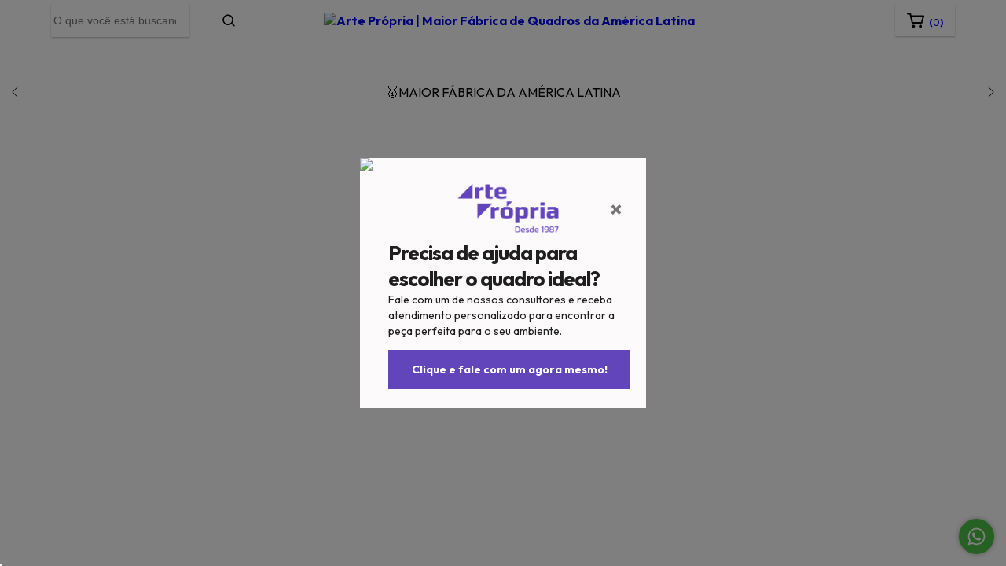

--- FILE ---
content_type: text/html; charset=UTF-8
request_url: https://www.artepropria.com.br/quadros/geek/
body_size: 90556
content:
<!DOCTYPE html>
<html xmlns="http://www.w3.org/1999/xhtml" xmlns:fb="http://www.facebook.com/2008/fbml" xmlns:og="http://opengraphprotocol.org/schema/" lang="pt">
    <head>
        <link rel="preconnect" href="https://acdn-us.mitiendanube.com" />
        <link rel="dns-prefetch" href="https://acdn-us.mitiendanube.com" />
        <meta http-equiv="Content-Type" content="text/html; charset=utf-8" />
        <meta http-equiv="X-UA-Compatible" content="IE=edge,chrome=1" />
        <meta name="viewport" content="width=device-width, initial-scale=1" />
        <title>Geek</title>
        <meta name="description" content="Celebre sua paixão por cultura geek com nossa coleção de Quadros Geek. De referências a jogos, quadrinhos e ficção científica, esses quadros são perfeitos para adicionar um toque de diversão e identidade ao seu espaço pessoal." />

                
                
        
<meta property="og:site_name" content="Arte Própria | Maior Fábrica de Quadros da América Latina" />


<meta property="fb:app_id" content="379938028687793" />


	
	<meta property="og:url" content="https://www.artepropria.com.br/quadros/geek/" />
	<meta property="og:title" content="Geek" />
	<meta property="og:description" content="" />




            <meta property="og:image" content="http://acdn-us.mitiendanube.com/stores/001/146/504/themes/common/logo-94180643-1703014125-805d9a4816977726b7f63ea9674dbf5f1703014125.png?0" />
    <meta property="og:image:secure_url" content="https://acdn-us.mitiendanube.com/stores/001/146/504/themes/common/logo-94180643-1703014125-805d9a4816977726b7f63ea9674dbf5f1703014125.png?0" />
    





        
        
        
        <style>
            
                
                
                @import url('//fonts.googleapis.com/css?family=Outfit:400,700|DM+Sans:400,700&display=swap');

            

            @charset "UTF-8":

/*============================================================================
critical-css.tpl

    -This file contains all the theme critical styles wich will be loaded inline before the rest of the site
    -Rest of styling can be found in:
    	--static/css/style-async.css.tpl --> For non critical styles witch will be loaded asynchronously
      --static/css/style-colors.critical.tpl --> For critical CSS rendered inline before the rest of the site

==============================================================================*/

/*============================================================================
  Table of Contents

  #External CSS libraries and plugins
    // Bootstrap Grid v4.1.3
    // Swiper 4.4.2
  #Critical path helpers
  #Components
    // Wrappers
    // Grid
    // Placeholders and preloaders
    // Animations
    // Buttons
    // Links
    // Titles and breadcrumbs
    // Icons
    // Texts
    // Sliders
    // Lists
    // Notifications
    // Badge
    // Tooltip
    // Images
    // Forms
    // Video
  #Header and nav
    // Adbar & Topbar
    // Nav
    // Logo
    // Cart widget and search
  #Home page
    // Sections title
    // Video
    // Main categories
    // Welcome message
  #Banners
    // Home banners
    // Informative banners
  #Product grid
    // Category controls
    // Grid item
    // Labels
  #Product detail
  	// Image
  #Cart detail
    // Shipping Calculator
  #Contact page
    // Data contact
  #Media queries
    // Min width 1400px
    // Min width 768px
    //// Components
    //// Header and Nav
    //// Product grid
    //// Helper classes
  
  #Helper classes
    // Margin and padding
    // Text
    // Algin
    // Position
    // Image
    // Visibility
    // Float 
    // Width

==============================================================================*/

/*============================================================================
  #External CSS libraries and plugins
==============================================================================*/
  
{# /* // Bootstrap Grid v4.1.3 */ #}

@-ms-viewport{width:device-width}html{box-sizing:border-box;-ms-overflow-style:scrollbar}*,::after,::before{box-sizing:inherit}.container{width:100%;padding-right:15px;padding-left:15px;margin-right:auto;margin-left:auto}@media (min-width:576px){.container{max-width:540px}}@media (min-width:768px){.container{max-width:720px}}@media (min-width:992px){.container{max-width:960px}}@media (min-width:1200px){.container{max-width:1140px}}.container-fluid{width:90%;margin-right:auto;margin-left:auto}.row{display:-ms-flexbox;display:flex;-ms-flex-wrap:wrap;flex-wrap:wrap;margin-right:-15px;margin-left:-15px}.no-gutters{margin-right:0;margin-left:0}.no-gutters>.col,.no-gutters>[class*=col-]{padding-right:0;padding-left:0}.col,.col-1,.col-10,.col-11,.col-12,.col-2,.col-3,.col-4,.col-5,.col-6,.col-7,.col-8,.col-9,.col-auto,.col-lg,.col-lg-1,.col-lg-10,.col-lg-11,.col-lg-12,.col-lg-2,.col-lg-3,.col-lg-4,.col-lg-5,.col-lg-6,.col-lg-7,.col-lg-8,.col-lg-9,.col-lg-auto,.col-md,.col-md-1,.col-md-10,.col-md-11,.col-md-12,.col-md-2,.col-md-3,.col-md-4,.col-md-5,.col-md-6,.col-md-7,.col-md-8,.col-md-9,.col-md-auto,.col-sm,.col-sm-1,.col-sm-10,.col-sm-11,.col-sm-12,.col-sm-2,.col-sm-3,.col-sm-4,.col-sm-5,.col-sm-6,.col-sm-7,.col-sm-8,.col-sm-9,.col-sm-auto,.col-xl,.col-xl-1,.col-xl-10,.col-xl-11,.col-xl-12,.col-xl-2,.col-xl-3,.col-xl-4,.col-xl-5,.col-xl-6,.col-xl-7,.col-xl-8,.col-xl-9,.col-xl-auto{position:relative;width:100%;min-height:1px;padding-right:15px;padding-left:15px}.col{-ms-flex-preferred-size:0;flex-basis:0;-ms-flex-positive:1;flex-grow:1;max-width:100%}.col-auto{-ms-flex:0 0 auto;flex:0 0 auto;width:auto;max-width:none}.col-1{-ms-flex:0 0 8.333333%;flex:0 0 8.333333%;max-width:8.333333%}.col-2{-ms-flex:0 0 16.666667%;flex:0 0 16.666667%;max-width:16.666667%}.col-3{-ms-flex:0 0 25%;flex:0 0 25%;max-width:25%}.col-4{-ms-flex:0 0 33.333333%;flex:0 0 33.333333%;max-width:33.333333%}.col-5{-ms-flex:0 0 41.666667%;flex:0 0 41.666667%;max-width:41.666667%}.col-6{-ms-flex:0 0 50%;flex:0 0 50%;max-width:50%}.col-7{-ms-flex:0 0 58.333333%;flex:0 0 58.333333%;max-width:58.333333%}.col-8{-ms-flex:0 0 66.666667%;flex:0 0 66.666667%;max-width:66.666667%}.col-9{-ms-flex:0 0 75%;flex:0 0 75%;max-width:75%}.col-10{-ms-flex:0 0 83.333333%;flex:0 0 83.333333%;max-width:83.333333%}.col-11{-ms-flex:0 0 91.666667%;flex:0 0 91.666667%;max-width:91.666667%}.col-12{-ms-flex:0 0 100%;flex:0 0 100%;max-width:100%}.order-first{-ms-flex-order:-1;order:-1}.order-last{-ms-flex-order:13;order:13}.order-0{-ms-flex-order:0;order:0}.order-1{-ms-flex-order:1;order:1}.order-2{-ms-flex-order:2;order:2}.order-3{-ms-flex-order:3;order:3}.order-4{-ms-flex-order:4;order:4}.order-5{-ms-flex-order:5;order:5}.order-6{-ms-flex-order:6;order:6}.order-7{-ms-flex-order:7;order:7}.order-8{-ms-flex-order:8;order:8}.order-9{-ms-flex-order:9;order:9}.order-10{-ms-flex-order:10;order:10}.order-11{-ms-flex-order:11;order:11}.order-12{-ms-flex-order:12;order:12}.offset-1{margin-left:8.333333%}.offset-2{margin-left:16.666667%}.offset-3{margin-left:25%}.offset-4{margin-left:33.333333%}.offset-5{margin-left:41.666667%}.offset-6{margin-left:50%}.offset-7{margin-left:58.333333%}.offset-8{margin-left:66.666667%}.offset-9{margin-left:75%}.offset-10{margin-left:83.333333%}.offset-11{margin-left:91.666667%}@media (min-width:576px){.col-sm{-ms-flex-preferred-size:0;flex-basis:0;-ms-flex-positive:1;flex-grow:1;max-width:100%}.col-sm-auto{-ms-flex:0 0 auto;flex:0 0 auto;width:auto;max-width:none}.col-sm-1{-ms-flex:0 0 8.333333%;flex:0 0 8.333333%;max-width:8.333333%}.col-sm-2{-ms-flex:0 0 16.666667%;flex:0 0 16.666667%;max-width:16.666667%}.col-sm-3{-ms-flex:0 0 25%;flex:0 0 25%;max-width:25%}.col-sm-4{-ms-flex:0 0 33.333333%;flex:0 0 33.333333%;max-width:33.333333%}.col-sm-5{-ms-flex:0 0 41.666667%;flex:0 0 41.666667%;max-width:41.666667%}.col-sm-6{-ms-flex:0 0 50%;flex:0 0 50%;max-width:50%}.col-sm-7{-ms-flex:0 0 58.333333%;flex:0 0 58.333333%;max-width:58.333333%}.col-sm-8{-ms-flex:0 0 66.666667%;flex:0 0 66.666667%;max-width:66.666667%}.col-sm-9{-ms-flex:0 0 75%;flex:0 0 75%;max-width:75%}.col-sm-10{-ms-flex:0 0 83.333333%;flex:0 0 83.333333%;max-width:83.333333%}.col-sm-11{-ms-flex:0 0 91.666667%;flex:0 0 91.666667%;max-width:91.666667%}.col-sm-12{-ms-flex:0 0 100%;flex:0 0 100%;max-width:100%}.order-sm-first{-ms-flex-order:-1;order:-1}.order-sm-last{-ms-flex-order:13;order:13}.order-sm-0{-ms-flex-order:0;order:0}.order-sm-1{-ms-flex-order:1;order:1}.order-sm-2{-ms-flex-order:2;order:2}.order-sm-3{-ms-flex-order:3;order:3}.order-sm-4{-ms-flex-order:4;order:4}.order-sm-5{-ms-flex-order:5;order:5}.order-sm-6{-ms-flex-order:6;order:6}.order-sm-7{-ms-flex-order:7;order:7}.order-sm-8{-ms-flex-order:8;order:8}.order-sm-9{-ms-flex-order:9;order:9}.order-sm-10{-ms-flex-order:10;order:10}.order-sm-11{-ms-flex-order:11;order:11}.order-sm-12{-ms-flex-order:12;order:12}.offset-sm-0{margin-left:0}.offset-sm-1{margin-left:8.333333%}.offset-sm-2{margin-left:16.666667%}.offset-sm-3{margin-left:25%}.offset-sm-4{margin-left:33.333333%}.offset-sm-5{margin-left:41.666667%}.offset-sm-6{margin-left:50%}.offset-sm-7{margin-left:58.333333%}.offset-sm-8{margin-left:66.666667%}.offset-sm-9{margin-left:75%}.offset-sm-10{margin-left:83.333333%}.offset-sm-11{margin-left:91.666667%}}@media (min-width:768px){.col-md{-ms-flex-preferred-size:0;flex-basis:0;-ms-flex-positive:1;flex-grow:1;max-width:100%}.col-md-auto{-ms-flex:0 0 auto;flex:0 0 auto;width:auto;max-width:none}.col-md-1{-ms-flex:0 0 8.333333%;flex:0 0 8.333333%;max-width:8.333333%}.col-md-2{-ms-flex:0 0 16.666667%;flex:0 0 16.666667%;max-width:16.666667%}.col-md-3{-ms-flex:0 0 25%;flex:0 0 25%;max-width:25%}.col-md-4{-ms-flex:0 0 33.333333%;flex:0 0 33.333333%;max-width:33.333333%}.col-md-5{-ms-flex:0 0 41.666667%;flex:0 0 41.666667%;max-width:41.666667%}.col-md-6{-ms-flex:0 0 50%;flex:0 0 50%;max-width:50%}.col-md-7{-ms-flex:0 0 58.333333%;flex:0 0 58.333333%;max-width:58.333333%}.col-md-8{-ms-flex:0 0 66.666667%;flex:0 0 66.666667%;max-width:66.666667%}.col-md-9{-ms-flex:0 0 75%;flex:0 0 75%;max-width:75%}.col-md-10{-ms-flex:0 0 83.333333%;flex:0 0 83.333333%;max-width:83.333333%}.col-md-11{-ms-flex:0 0 91.666667%;flex:0 0 91.666667%;max-width:91.666667%}.col-md-12{-ms-flex:0 0 100%;flex:0 0 100%;max-width:100%}.order-md-first{-ms-flex-order:-1;order:-1}.order-md-last{-ms-flex-order:13;order:13}.order-md-0{-ms-flex-order:0;order:0}.order-md-1{-ms-flex-order:1;order:1}.order-md-2{-ms-flex-order:2;order:2}.order-md-3{-ms-flex-order:3;order:3}.order-md-4{-ms-flex-order:4;order:4}.order-md-5{-ms-flex-order:5;order:5}.order-md-6{-ms-flex-order:6;order:6}.order-md-7{-ms-flex-order:7;order:7}.order-md-8{-ms-flex-order:8;order:8}.order-md-9{-ms-flex-order:9;order:9}.order-md-10{-ms-flex-order:10;order:10}.order-md-11{-ms-flex-order:11;order:11}.order-md-12{-ms-flex-order:12;order:12}.offset-md-0{margin-left:0}.offset-md-1{margin-left:8.333333%}.offset-md-2{margin-left:16.666667%}.offset-md-3{margin-left:25%}.offset-md-4{margin-left:33.333333%}.offset-md-5{margin-left:41.666667%}.offset-md-6{margin-left:50%}.offset-md-7{margin-left:58.333333%}.offset-md-8{margin-left:66.666667%}.offset-md-9{margin-left:75%}.offset-md-10{margin-left:83.333333%}.offset-md-11{margin-left:91.666667%}}@media (min-width:992px){.col-lg{-ms-flex-preferred-size:0;flex-basis:0;-ms-flex-positive:1;flex-grow:1;max-width:100%}.col-lg-auto{-ms-flex:0 0 auto;flex:0 0 auto;width:auto;max-width:none}.col-lg-1{-ms-flex:0 0 8.333333%;flex:0 0 8.333333%;max-width:8.333333%}.col-lg-2{-ms-flex:0 0 16.666667%;flex:0 0 16.666667%;max-width:16.666667%}.col-lg-3{-ms-flex:0 0 25%;flex:0 0 25%;max-width:25%}.col-lg-4{-ms-flex:0 0 33.333333%;flex:0 0 33.333333%;max-width:33.333333%}.col-lg-5{-ms-flex:0 0 41.666667%;flex:0 0 41.666667%;max-width:41.666667%}.col-lg-6{-ms-flex:0 0 50%;flex:0 0 50%;max-width:50%}.col-lg-7{-ms-flex:0 0 58.333333%;flex:0 0 58.333333%;max-width:58.333333%}.col-lg-8{-ms-flex:0 0 66.666667%;flex:0 0 66.666667%;max-width:66.666667%}.col-lg-9{-ms-flex:0 0 75%;flex:0 0 75%;max-width:75%}.col-lg-10{-ms-flex:0 0 83.333333%;flex:0 0 83.333333%;max-width:83.333333%}.col-lg-11{-ms-flex:0 0 91.666667%;flex:0 0 91.666667%;max-width:91.666667%}.col-lg-12{-ms-flex:0 0 100%;flex:0 0 100%;max-width:100%}.order-lg-first{-ms-flex-order:-1;order:-1}.order-lg-last{-ms-flex-order:13;order:13}.order-lg-0{-ms-flex-order:0;order:0}.order-lg-1{-ms-flex-order:1;order:1}.order-lg-2{-ms-flex-order:2;order:2}.order-lg-3{-ms-flex-order:3;order:3}.order-lg-4{-ms-flex-order:4;order:4}.order-lg-5{-ms-flex-order:5;order:5}.order-lg-6{-ms-flex-order:6;order:6}.order-lg-7{-ms-flex-order:7;order:7}.order-lg-8{-ms-flex-order:8;order:8}.order-lg-9{-ms-flex-order:9;order:9}.order-lg-10{-ms-flex-order:10;order:10}.order-lg-11{-ms-flex-order:11;order:11}.order-lg-12{-ms-flex-order:12;order:12}.offset-lg-0{margin-left:0}.offset-lg-1{margin-left:8.333333%}.offset-lg-2{margin-left:16.666667%}.offset-lg-3{margin-left:25%}.offset-lg-4{margin-left:33.333333%}.offset-lg-5{margin-left:41.666667%}.offset-lg-6{margin-left:50%}.offset-lg-7{margin-left:58.333333%}.offset-lg-8{margin-left:66.666667%}.offset-lg-9{margin-left:75%}.offset-lg-10{margin-left:83.333333%}.offset-lg-11{margin-left:91.666667%}}@media (min-width:1200px){.col-xl{-ms-flex-preferred-size:0;flex-basis:0;-ms-flex-positive:1;flex-grow:1;max-width:100%}.col-xl-auto{-ms-flex:0 0 auto;flex:0 0 auto;width:auto;max-width:none}.col-xl-1{-ms-flex:0 0 8.333333%;flex:0 0 8.333333%;max-width:8.333333%}.col-xl-2{-ms-flex:0 0 16.666667%;flex:0 0 16.666667%;max-width:16.666667%}.col-xl-3{-ms-flex:0 0 25%;flex:0 0 25%;max-width:25%}.col-xl-4{-ms-flex:0 0 33.333333%;flex:0 0 33.333333%;max-width:33.333333%}.col-xl-5{-ms-flex:0 0 41.666667%;flex:0 0 41.666667%;max-width:41.666667%}.col-xl-6{-ms-flex:0 0 50%;flex:0 0 50%;max-width:50%}.col-xl-7{-ms-flex:0 0 58.333333%;flex:0 0 58.333333%;max-width:58.333333%}.col-xl-8{-ms-flex:0 0 66.666667%;flex:0 0 66.666667%;max-width:66.666667%}.col-xl-9{-ms-flex:0 0 75%;flex:0 0 75%;max-width:75%}.col-xl-10{-ms-flex:0 0 83.333333%;flex:0 0 83.333333%;max-width:83.333333%}.col-xl-11{-ms-flex:0 0 91.666667%;flex:0 0 91.666667%;max-width:91.666667%}.col-xl-12{-ms-flex:0 0 100%;flex:0 0 100%;max-width:100%}.order-xl-first{-ms-flex-order:-1;order:-1}.order-xl-last{-ms-flex-order:13;order:13}.order-xl-0{-ms-flex-order:0;order:0}.order-xl-1{-ms-flex-order:1;order:1}.order-xl-2{-ms-flex-order:2;order:2}.order-xl-3{-ms-flex-order:3;order:3}.order-xl-4{-ms-flex-order:4;order:4}.order-xl-5{-ms-flex-order:5;order:5}.order-xl-6{-ms-flex-order:6;order:6}.order-xl-7{-ms-flex-order:7;order:7}.order-xl-8{-ms-flex-order:8;order:8}.order-xl-9{-ms-flex-order:9;order:9}.order-xl-10{-ms-flex-order:10;order:10}.order-xl-11{-ms-flex-order:11;order:11}.order-xl-12{-ms-flex-order:12;order:12}.offset-xl-0{margin-left:0}.offset-xl-1{margin-left:8.333333%}.offset-xl-2{margin-left:16.666667%}.offset-xl-3{margin-left:25%}.offset-xl-4{margin-left:33.333333%}.offset-xl-5{margin-left:41.666667%}.offset-xl-6{margin-left:50%}.offset-xl-7{margin-left:58.333333%}.offset-xl-8{margin-left:66.666667%}.offset-xl-9{margin-left:75%}.offset-xl-10{margin-left:83.333333%}.offset-xl-11{margin-left:91.666667%}}.d-none{display:none!important}.d-inline{display:inline!important}.d-inline-block{display:inline-block!important}.d-block{display:block!important}.d-table{display:table!important}.d-table-row{display:table-row!important}.d-table-cell{display:table-cell!important}.d-flex{display:-ms-flexbox!important;display:flex!important}.d-inline-flex{display:-ms-inline-flexbox!important;display:inline-flex!important}@media (min-width:576px){.d-sm-none{display:none!important}.d-sm-inline{display:inline!important}.d-sm-inline-block{display:inline-block!important}.d-sm-block{display:block!important}.d-sm-table{display:table!important}.d-sm-table-row{display:table-row!important}.d-sm-table-cell{display:table-cell!important}.d-sm-flex{display:-ms-flexbox!important;display:flex!important}.d-sm-inline-flex{display:-ms-inline-flexbox!important;display:inline-flex!important}}@media (min-width:768px){.d-md-none{display:none!important}.d-md-inline{display:inline!important}.d-md-inline-block{display:inline-block!important}.d-md-block{display:block!important}.d-md-table{display:table!important}.d-md-table-row{display:table-row!important}.d-md-table-cell{display:table-cell!important}.d-md-flex{display:-ms-flexbox!important;display:flex!important}.d-md-inline-flex{display:-ms-inline-flexbox!important;display:inline-flex!important}}@media (min-width:992px){.d-lg-none{display:none!important}.d-lg-inline{display:inline!important}.d-lg-inline-block{display:inline-block!important}.d-lg-block{display:block!important}.d-lg-table{display:table!important}.d-lg-table-row{display:table-row!important}.d-lg-table-cell{display:table-cell!important}.d-lg-flex{display:-ms-flexbox!important;display:flex!important}.d-lg-inline-flex{display:-ms-inline-flexbox!important;display:inline-flex!important}}@media (min-width:1200px){.d-xl-none{display:none!important}.d-xl-inline{display:inline!important}.d-xl-inline-block{display:inline-block!important}.d-xl-block{display:block!important}.d-xl-table{display:table!important}.d-xl-table-row{display:table-row!important}.d-xl-table-cell{display:table-cell!important}.d-xl-flex{display:-ms-flexbox!important;display:flex!important}.d-xl-inline-flex{display:-ms-inline-flexbox!important;display:inline-flex!important}}@media print{.d-print-none{display:none!important}.d-print-inline{display:inline!important}.d-print-inline-block{display:inline-block!important}.d-print-block{display:block!important}.d-print-table{display:table!important}.d-print-table-row{display:table-row!important}.d-print-table-cell{display:table-cell!important}.d-print-flex{display:-ms-flexbox!important;display:flex!important}.d-print-inline-flex{display:-ms-inline-flexbox!important;display:inline-flex!important}}.flex-row{-ms-flex-direction:row!important;flex-direction:row!important}.flex-column{-ms-flex-direction:column!important;flex-direction:column!important}.flex-row-reverse{-ms-flex-direction:row-reverse!important;flex-direction:row-reverse!important}.flex-column-reverse{-ms-flex-direction:column-reverse!important;flex-direction:column-reverse!important}.flex-wrap{-ms-flex-wrap:wrap!important;flex-wrap:wrap!important}.flex-nowrap{-ms-flex-wrap:nowrap!important;flex-wrap:nowrap!important}.flex-wrap-reverse{-ms-flex-wrap:wrap-reverse!important;flex-wrap:wrap-reverse!important}.flex-fill{-ms-flex:1 1 auto!important;flex:1 1 auto!important}.flex-grow-0{-ms-flex-positive:0!important;flex-grow:0!important}.flex-grow-1{-ms-flex-positive:1!important;flex-grow:1!important}.flex-shrink-0{-ms-flex-negative:0!important;flex-shrink:0!important}.flex-shrink-1{-ms-flex-negative:1!important;flex-shrink:1!important}.justify-content-start{-ms-flex-pack:start!important;justify-content:flex-start!important}.justify-content-end{-ms-flex-pack:end!important;justify-content:flex-end!important}.justify-content-center{-ms-flex-pack:center!important;justify-content:center!important}.justify-content-between{-ms-flex-pack:justify!important;justify-content:space-between!important}.justify-content-around{-ms-flex-pack:distribute!important;justify-content:space-around!important}.align-items-start{-ms-flex-align:start!important;align-items:flex-start!important}.align-items-end{-ms-flex-align:end!important;align-items:flex-end!important}.align-items-center{-ms-flex-align:center!important;align-items:center!important}.align-items-baseline{-ms-flex-align:baseline!important;align-items:baseline!important}.align-items-stretch{-ms-flex-align:stretch!important;align-items:stretch!important}.align-content-start{-ms-flex-line-pack:start!important;align-content:flex-start!important}.align-content-end{-ms-flex-line-pack:end!important;align-content:flex-end!important}.align-content-center{-ms-flex-line-pack:center!important;align-content:center!important}.align-content-between{-ms-flex-line-pack:justify!important;align-content:space-between!important}.align-content-around{-ms-flex-line-pack:distribute!important;align-content:space-around!important}.align-content-stretch{-ms-flex-line-pack:stretch!important;align-content:stretch!important}.align-self-auto{-ms-flex-item-align:auto!important;align-self:auto!important}.align-self-start{-ms-flex-item-align:start!important;align-self:flex-start!important}.align-self-end{-ms-flex-item-align:end!important;align-self:flex-end!important}.align-self-center{-ms-flex-item-align:center!important;align-self:center!important}.align-self-baseline{-ms-flex-item-align:baseline!important;align-self:baseline!important}.align-self-stretch{-ms-flex-item-align:stretch!important;align-self:stretch!important}@media (min-width:576px){.flex-sm-row{-ms-flex-direction:row!important;flex-direction:row!important}.flex-sm-column{-ms-flex-direction:column!important;flex-direction:column!important}.flex-sm-row-reverse{-ms-flex-direction:row-reverse!important;flex-direction:row-reverse!important}.flex-sm-column-reverse{-ms-flex-direction:column-reverse!important;flex-direction:column-reverse!important}.flex-sm-wrap{-ms-flex-wrap:wrap!important;flex-wrap:wrap!important}.flex-sm-nowrap{-ms-flex-wrap:nowrap!important;flex-wrap:nowrap!important}.flex-sm-wrap-reverse{-ms-flex-wrap:wrap-reverse!important;flex-wrap:wrap-reverse!important}.flex-sm-fill{-ms-flex:1 1 auto!important;flex:1 1 auto!important}.flex-sm-grow-0{-ms-flex-positive:0!important;flex-grow:0!important}.flex-sm-grow-1{-ms-flex-positive:1!important;flex-grow:1!important}.flex-sm-shrink-0{-ms-flex-negative:0!important;flex-shrink:0!important}.flex-sm-shrink-1{-ms-flex-negative:1!important;flex-shrink:1!important}.justify-content-sm-start{-ms-flex-pack:start!important;justify-content:flex-start!important}.justify-content-sm-end{-ms-flex-pack:end!important;justify-content:flex-end!important}.justify-content-sm-center{-ms-flex-pack:center!important;justify-content:center!important}.justify-content-sm-between{-ms-flex-pack:justify!important;justify-content:space-between!important}.justify-content-sm-around{-ms-flex-pack:distribute!important;justify-content:space-around!important}.align-items-sm-start{-ms-flex-align:start!important;align-items:flex-start!important}.align-items-sm-end{-ms-flex-align:end!important;align-items:flex-end!important}.align-items-sm-center{-ms-flex-align:center!important;align-items:center!important}.align-items-sm-baseline{-ms-flex-align:baseline!important;align-items:baseline!important}.align-items-sm-stretch{-ms-flex-align:stretch!important;align-items:stretch!important}.align-content-sm-start{-ms-flex-line-pack:start!important;align-content:flex-start!important}.align-content-sm-end{-ms-flex-line-pack:end!important;align-content:flex-end!important}.align-content-sm-center{-ms-flex-line-pack:center!important;align-content:center!important}.align-content-sm-between{-ms-flex-line-pack:justify!important;align-content:space-between!important}.align-content-sm-around{-ms-flex-line-pack:distribute!important;align-content:space-around!important}.align-content-sm-stretch{-ms-flex-line-pack:stretch!important;align-content:stretch!important}.align-self-sm-auto{-ms-flex-item-align:auto!important;align-self:auto!important}.align-self-sm-start{-ms-flex-item-align:start!important;align-self:flex-start!important}.align-self-sm-end{-ms-flex-item-align:end!important;align-self:flex-end!important}.align-self-sm-center{-ms-flex-item-align:center!important;align-self:center!important}.align-self-sm-baseline{-ms-flex-item-align:baseline!important;align-self:baseline!important}.align-self-sm-stretch{-ms-flex-item-align:stretch!important;align-self:stretch!important}}@media (min-width:768px){.flex-md-row{-ms-flex-direction:row!important;flex-direction:row!important}.flex-md-column{-ms-flex-direction:column!important;flex-direction:column!important}.flex-md-row-reverse{-ms-flex-direction:row-reverse!important;flex-direction:row-reverse!important}.flex-md-column-reverse{-ms-flex-direction:column-reverse!important;flex-direction:column-reverse!important}.flex-md-wrap{-ms-flex-wrap:wrap!important;flex-wrap:wrap!important}.flex-md-nowrap{-ms-flex-wrap:nowrap!important;flex-wrap:nowrap!important}.flex-md-wrap-reverse{-ms-flex-wrap:wrap-reverse!important;flex-wrap:wrap-reverse!important}.flex-md-fill{-ms-flex:1 1 auto!important;flex:1 1 auto!important}.flex-md-grow-0{-ms-flex-positive:0!important;flex-grow:0!important}.flex-md-grow-1{-ms-flex-positive:1!important;flex-grow:1!important}.flex-md-shrink-0{-ms-flex-negative:0!important;flex-shrink:0!important}.flex-md-shrink-1{-ms-flex-negative:1!important;flex-shrink:1!important}.justify-content-md-start{-ms-flex-pack:start!important;justify-content:flex-start!important}.justify-content-md-end{-ms-flex-pack:end!important;justify-content:flex-end!important}.justify-content-md-center{-ms-flex-pack:center!important;justify-content:center!important}.justify-content-md-between{-ms-flex-pack:justify!important;justify-content:space-between!important}.justify-content-md-around{-ms-flex-pack:distribute!important;justify-content:space-around!important}.align-items-md-start{-ms-flex-align:start!important;align-items:flex-start!important}.align-items-md-end{-ms-flex-align:end!important;align-items:flex-end!important}.align-items-md-center{-ms-flex-align:center!important;align-items:center!important}.align-items-md-baseline{-ms-flex-align:baseline!important;align-items:baseline!important}.align-items-md-stretch{-ms-flex-align:stretch!important;align-items:stretch!important}.align-content-md-start{-ms-flex-line-pack:start!important;align-content:flex-start!important}.align-content-md-end{-ms-flex-line-pack:end!important;align-content:flex-end!important}.align-content-md-center{-ms-flex-line-pack:center!important;align-content:center!important}.align-content-md-between{-ms-flex-line-pack:justify!important;align-content:space-between!important}.align-content-md-around{-ms-flex-line-pack:distribute!important;align-content:space-around!important}.align-content-md-stretch{-ms-flex-line-pack:stretch!important;align-content:stretch!important}.align-self-md-auto{-ms-flex-item-align:auto!important;align-self:auto!important}.align-self-md-start{-ms-flex-item-align:start!important;align-self:flex-start!important}.align-self-md-end{-ms-flex-item-align:end!important;align-self:flex-end!important}.align-self-md-center{-ms-flex-item-align:center!important;align-self:center!important}.align-self-md-baseline{-ms-flex-item-align:baseline!important;align-self:baseline!important}.align-self-md-stretch{-ms-flex-item-align:stretch!important;align-self:stretch!important}}@media (min-width:992px){.flex-lg-row{-ms-flex-direction:row!important;flex-direction:row!important}.flex-lg-column{-ms-flex-direction:column!important;flex-direction:column!important}.flex-lg-row-reverse{-ms-flex-direction:row-reverse!important;flex-direction:row-reverse!important}.flex-lg-column-reverse{-ms-flex-direction:column-reverse!important;flex-direction:column-reverse!important}.flex-lg-wrap{-ms-flex-wrap:wrap!important;flex-wrap:wrap!important}.flex-lg-nowrap{-ms-flex-wrap:nowrap!important;flex-wrap:nowrap!important}.flex-lg-wrap-reverse{-ms-flex-wrap:wrap-reverse!important;flex-wrap:wrap-reverse!important}.flex-lg-fill{-ms-flex:1 1 auto!important;flex:1 1 auto!important}.flex-lg-grow-0{-ms-flex-positive:0!important;flex-grow:0!important}.flex-lg-grow-1{-ms-flex-positive:1!important;flex-grow:1!important}.flex-lg-shrink-0{-ms-flex-negative:0!important;flex-shrink:0!important}.flex-lg-shrink-1{-ms-flex-negative:1!important;flex-shrink:1!important}.justify-content-lg-start{-ms-flex-pack:start!important;justify-content:flex-start!important}.justify-content-lg-end{-ms-flex-pack:end!important;justify-content:flex-end!important}.justify-content-lg-center{-ms-flex-pack:center!important;justify-content:center!important}.justify-content-lg-between{-ms-flex-pack:justify!important;justify-content:space-between!important}.justify-content-lg-around{-ms-flex-pack:distribute!important;justify-content:space-around!important}.align-items-lg-start{-ms-flex-align:start!important;align-items:flex-start!important}.align-items-lg-end{-ms-flex-align:end!important;align-items:flex-end!important}.align-items-lg-center{-ms-flex-align:center!important;align-items:center!important}.align-items-lg-baseline{-ms-flex-align:baseline!important;align-items:baseline!important}.align-items-lg-stretch{-ms-flex-align:stretch!important;align-items:stretch!important}.align-content-lg-start{-ms-flex-line-pack:start!important;align-content:flex-start!important}.align-content-lg-end{-ms-flex-line-pack:end!important;align-content:flex-end!important}.align-content-lg-center{-ms-flex-line-pack:center!important;align-content:center!important}.align-content-lg-between{-ms-flex-line-pack:justify!important;align-content:space-between!important}.align-content-lg-around{-ms-flex-line-pack:distribute!important;align-content:space-around!important}.align-content-lg-stretch{-ms-flex-line-pack:stretch!important;align-content:stretch!important}.align-self-lg-auto{-ms-flex-item-align:auto!important;align-self:auto!important}.align-self-lg-start{-ms-flex-item-align:start!important;align-self:flex-start!important}.align-self-lg-end{-ms-flex-item-align:end!important;align-self:flex-end!important}.align-self-lg-center{-ms-flex-item-align:center!important;align-self:center!important}.align-self-lg-baseline{-ms-flex-item-align:baseline!important;align-self:baseline!important}.align-self-lg-stretch{-ms-flex-item-align:stretch!important;align-self:stretch!important}}@media (min-width:1200px){.flex-xl-row{-ms-flex-direction:row!important;flex-direction:row!important}.flex-xl-column{-ms-flex-direction:column!important;flex-direction:column!important}.flex-xl-row-reverse{-ms-flex-direction:row-reverse!important;flex-direction:row-reverse!important}.flex-xl-column-reverse{-ms-flex-direction:column-reverse!important;flex-direction:column-reverse!important}.flex-xl-wrap{-ms-flex-wrap:wrap!important;flex-wrap:wrap!important}.flex-xl-nowrap{-ms-flex-wrap:nowrap!important;flex-wrap:nowrap!important}.flex-xl-wrap-reverse{-ms-flex-wrap:wrap-reverse!important;flex-wrap:wrap-reverse!important}.flex-xl-fill{-ms-flex:1 1 auto!important;flex:1 1 auto!important}.flex-xl-grow-0{-ms-flex-positive:0!important;flex-grow:0!important}.flex-xl-grow-1{-ms-flex-positive:1!important;flex-grow:1!important}.flex-xl-shrink-0{-ms-flex-negative:0!important;flex-shrink:0!important}.flex-xl-shrink-1{-ms-flex-negative:1!important;flex-shrink:1!important}.justify-content-xl-start{-ms-flex-pack:start!important;justify-content:flex-start!important}.justify-content-xl-end{-ms-flex-pack:end!important;justify-content:flex-end!important}.justify-content-xl-center{-ms-flex-pack:center!important;justify-content:center!important}.justify-content-xl-between{-ms-flex-pack:justify!important;justify-content:space-between!important}.justify-content-xl-around{-ms-flex-pack:distribute!important;justify-content:space-around!important}.align-items-xl-start{-ms-flex-align:start!important;align-items:flex-start!important}.align-items-xl-end{-ms-flex-align:end!important;align-items:flex-end!important}.align-items-xl-center{-ms-flex-align:center!important;align-items:center!important}.align-items-xl-baseline{-ms-flex-align:baseline!important;align-items:baseline!important}.align-items-xl-stretch{-ms-flex-align:stretch!important;align-items:stretch!important}.align-content-xl-start{-ms-flex-line-pack:start!important;align-content:flex-start!important}.align-content-xl-end{-ms-flex-line-pack:end!important;align-content:flex-end!important}.align-content-xl-center{-ms-flex-line-pack:center!important;align-content:center!important}.align-content-xl-between{-ms-flex-line-pack:justify!important;align-content:space-between!important}.align-content-xl-around{-ms-flex-line-pack:distribute!important;align-content:space-around!important}.align-content-xl-stretch{-ms-flex-line-pack:stretch!important;align-content:stretch!important}.align-self-xl-auto{-ms-flex-item-align:auto!important;align-self:auto!important}.align-self-xl-start{-ms-flex-item-align:start!important;align-self:flex-start!important}.align-self-xl-end{-ms-flex-item-align:end!important;align-self:flex-end!important}.align-self-xl-center{-ms-flex-item-align:center!important;align-self:center!important}.align-self-xl-baseline{-ms-flex-item-align:baseline!important;align-self:baseline!important}.align-self-xl-stretch{-ms-flex-item-align:stretch!important;align-self:stretch!important}}

{# /* // Swiper 4.4.2 */ #}
.swiper-container{width:100%;margin:0 auto;position:relative;overflow:hidden;list-style:none;padding:0;z-index:1}.swiper-container-no-flexbox .swiper-slide{float:left}.swiper-container-vertical>.swiper-wrapper{-webkit-box-orient:vertical;-webkit-box-direction:normal;-webkit-flex-direction:column;-ms-flex-direction:column;flex-direction:column}.swiper-wrapper{position:relative;width:100%;height:100%;z-index:1;display:-webkit-box;display:-webkit-flex;display:-ms-flexbox;display:flex;-webkit-transition-property:-webkit-transform;transition-property:-webkit-transform;-o-transition-property:transform;transition-property:transform;transition-property:transform,-webkit-transform}.swiper-container-android .swiper-slide,.swiper-wrapper{-webkit-transform:translate3d(0,0,0);transform:translate3d(0,0,0)}.swiper-container-multirow>.swiper-wrapper{-webkit-flex-wrap:wrap;-ms-flex-wrap:wrap;flex-wrap:wrap}.swiper-container-free-mode>.swiper-wrapper{-webkit-transition-timing-function:ease-out;-o-transition-timing-function:ease-out;transition-timing-function:ease-out;margin:0 auto}.swiper-slide{-webkit-flex-shrink:0;-ms-flex-negative:0;flex-shrink:0;width:100%;height:100%;position:relative;-webkit-transition-property:-webkit-transform;transition-property:-webkit-transform;-o-transition-property:transform;transition-property:transform;transition-property:transform,-webkit-transform}.swiper-slide-invisible-blank{visibility:hidden}.swiper-container-autoheight,.swiper-container-autoheight .swiper-slide{height:auto}.swiper-container-autoheight .swiper-wrapper{-webkit-box-align:start;-webkit-align-items:flex-start;-ms-flex-align:start;align-items:flex-start;-webkit-transition-property:height,-webkit-transform;transition-property:height,-webkit-transform;-o-transition-property:transform,height;transition-property:transform,height;transition-property:transform,height,-webkit-transform}.swiper-container-3d{-webkit-perspective:1200px;perspective:1200px}.swiper-container-3d .swiper-cube-shadow,.swiper-container-3d .swiper-slide,.swiper-container-3d .swiper-slide-shadow-bottom,.swiper-container-3d .swiper-slide-shadow-left,.swiper-container-3d .swiper-slide-shadow-right,.swiper-container-3d .swiper-slide-shadow-top,.swiper-container-3d .swiper-wrapper{-webkit-transform-style:preserve-3d;transform-style:preserve-3d}.swiper-container-3d .swiper-slide-shadow-bottom,.swiper-container-3d .swiper-slide-shadow-left,.swiper-container-3d .swiper-slide-shadow-right,.swiper-container-3d .swiper-slide-shadow-top{position:absolute;left:0;top:0;width:100%;height:100%;pointer-events:none;z-index:10}.swiper-container-3d .swiper-slide-shadow-left{background-image:-webkit-gradient(linear,right top,left top,from(rgba(0,0,0,.5)),to(rgba(0,0,0,0)));background-image:-webkit-linear-gradient(right,rgba(0,0,0,.5),rgba(0,0,0,0));background-image:-o-linear-gradient(right,rgba(0,0,0,.5),rgba(0,0,0,0));background-image:linear-gradient(to left,rgba(0,0,0,.5),rgba(0,0,0,0))}.swiper-container-3d .swiper-slide-shadow-right{background-image:-webkit-gradient(linear,left top,right top,from(rgba(0,0,0,.5)),to(rgba(0,0,0,0)));background-image:-webkit-linear-gradient(left,rgba(0,0,0,.5),rgba(0,0,0,0));background-image:-o-linear-gradient(left,rgba(0,0,0,.5),rgba(0,0,0,0));background-image:linear-gradient(to right,rgba(0,0,0,.5),rgba(0,0,0,0))}.swiper-container-3d .swiper-slide-shadow-top{background-image:-webkit-gradient(linear,left bottom,left top,from(rgba(0,0,0,.5)),to(rgba(0,0,0,0)));background-image:-webkit-linear-gradient(bottom,rgba(0,0,0,.5),rgba(0,0,0,0));background-image:-o-linear-gradient(bottom,rgba(0,0,0,.5),rgba(0,0,0,0));background-image:linear-gradient(to top,rgba(0,0,0,.5),rgba(0,0,0,0))}.swiper-container-3d .swiper-slide-shadow-bottom{background-image:-webkit-gradient(linear,left top,left bottom,from(rgba(0,0,0,.5)),to(rgba(0,0,0,0)));background-image:-webkit-linear-gradient(top,rgba(0,0,0,.5),rgba(0,0,0,0));background-image:-o-linear-gradient(top,rgba(0,0,0,.5),rgba(0,0,0,0));background-image:linear-gradient(to bottom,rgba(0,0,0,.5),rgba(0,0,0,0))}.swiper-container-wp8-horizontal,.swiper-container-wp8-horizontal>.swiper-wrapper{-ms-touch-action:pan-y;touch-action:pan-y}.swiper-container-wp8-vertical,.swiper-container-wp8-vertical>.swiper-wrapper{-ms-touch-action:pan-x;touch-action:pan-x}.swiper-button-next,.swiper-button-prev{position:absolute;top:50%;z-index:10;width:30px;height:40px;margin-top:-25px;line-height:30px;color:#fff;text-align:center;cursor:pointer}.swiper-button-next.swiper-button-disabled,.swiper-button-prev.swiper-button-disabled{opacity:0;cursor:auto}.swiper-button-prev,.swiper-container-rtl .swiper-button-next{left:0;right:auto}.swiper-button-next,.swiper-container-rtl .swiper-button-prev{right:0;left:auto}.swiper-button-lock{display:none}.swiper-pagination{position:absolute;text-align:center;-webkit-transition:.3s opacity;-o-transition:.3s opacity;transition:.3s opacity;-webkit-transform:translate3d(0,0,0);transform:translate3d(0,0,0);z-index:10}.swiper-pagination.swiper-pagination-hidden{opacity:0}.swiper-pagination-custom,.swiper-pagination-fraction{bottom:20px;left:0;width:100%}.swiper-pagination-bullets-dynamic{overflow:hidden;font-size:0}.swiper-pagination-bullets-dynamic .swiper-pagination-bullet{-webkit-transform:scale(.33);-ms-transform:scale(.33);transform:scale(.33);position:relative}.swiper-pagination-bullets-dynamic .swiper-pagination-bullet-active{-webkit-transform:scale(1);-ms-transform:scale(1);transform:scale(1)}.swiper-pagination-bullets-dynamic .swiper-pagination-bullet-active-main{-webkit-transform:scale(1);-ms-transform:scale(1);transform:scale(1)}.swiper-pagination-bullets-dynamic .swiper-pagination-bullet-active-prev{-webkit-transform:scale(.66);-ms-transform:scale(.66);transform:scale(.66)}.swiper-pagination-bullets-dynamic .swiper-pagination-bullet-active-prev-prev{-webkit-transform:scale(.33);-ms-transform:scale(.33);transform:scale(.33)}.swiper-pagination-bullets-dynamic .swiper-pagination-bullet-active-next{-webkit-transform:scale(.66);-ms-transform:scale(.66);transform:scale(.66)}.swiper-pagination-bullets-dynamic .swiper-pagination-bullet-active-next-next{-webkit-transform:scale(.33);-ms-transform:scale(.33);transform:scale(.33)}.swiper-pagination-bullet{width:6px;height:6px;display:inline-block;border-radius:100%;background:#000;opacity:.2}button.swiper-pagination-bullet{border:none;margin:0;padding:0;-webkit-box-shadow:none;box-shadow:none;-webkit-appearance:none;-moz-appearance:none;appearance:none}.swiper-pagination-clickable .swiper-pagination-bullet{cursor:pointer}.swiper-pagination-bullet-active{opacity:1;background:#007aff}.swiper-container-vertical>.swiper-pagination-bullets{right:10px;top:50%;-webkit-transform:translate3d(0,-50%,0);transform:translate3d(0,-50%,0)}.swiper-container-vertical>.swiper-pagination-bullets .swiper-pagination-bullet{margin:6px 0;display:block}.swiper-container-vertical>.swiper-pagination-bullets.swiper-pagination-bullets-dynamic{top:50%;-webkit-transform:translateY(-50%);-ms-transform:translateY(-50%);transform:translateY(-50%);width:8px}.swiper-container-vertical>.swiper-pagination-bullets.swiper-pagination-bullets-dynamic .swiper-pagination-bullet{display:inline-block;-webkit-transition:.2s top,.2s -webkit-transform;transition:.2s top,.2s -webkit-transform;-o-transition:.2s transform,.2s top;transition:.2s transform,.2s top;transition:.2s transform,.2s top,.2s -webkit-transform}.swiper-container-horizontal>.swiper-pagination-bullets .swiper-pagination-bullet{margin:0 4px}.swiper-container-horizontal>.swiper-pagination-bullets.swiper-pagination-bullets-dynamic{left:50%;-webkit-transform:translateX(-50%);-ms-transform:translateX(-50%);transform:translateX(-50%);white-space:nowrap}.swiper-container-horizontal>.swiper-pagination-bullets.swiper-pagination-bullets-dynamic .swiper-pagination-bullet{-webkit-transition:.2s left,.2s -webkit-transform;transition:.2s left,.2s -webkit-transform;-o-transition:.2s transform,.2s left;transition:.2s transform,.2s left;transition:.2s transform,.2s left,.2s -webkit-transform}.swiper-container-horizontal.swiper-container-rtl>.swiper-pagination-bullets-dynamic .swiper-pagination-bullet{-webkit-transition:.2s right,.2s -webkit-transform;transition:.2s right,.2s -webkit-transform;-o-transition:.2s transform,.2s right;transition:.2s transform,.2s right;transition:.2s transform,.2s right,.2s -webkit-transform}.swiper-pagination-progressbar{background:rgba(0,0,0,.25);position:absolute}.swiper-pagination-progressbar .swiper-pagination-progressbar-fill{background:#007aff;position:absolute;left:0;top:0;width:100%;height:100%;-webkit-transform:scale(0);-ms-transform:scale(0);transform:scale(0);-webkit-transform-origin:left top;-ms-transform-origin:left top;transform-origin:left top}.swiper-container-rtl .swiper-pagination-progressbar .swiper-pagination-progressbar-fill{-webkit-transform-origin:right top;-ms-transform-origin:right top;transform-origin:right top}.swiper-container-horizontal>.swiper-pagination-progressbar,.swiper-container-vertical>.swiper-pagination-progressbar.swiper-pagination-progressbar-opposite{width:100%;height:4px;left:0;top:0}.swiper-container-horizontal>.swiper-pagination-progressbar.swiper-pagination-progressbar-opposite,.swiper-container-vertical>.swiper-pagination-progressbar{width:4px;height:100%;left:0;top:0}.swiper-pagination-white .swiper-pagination-bullet-active{background:#fff}.swiper-pagination-progressbar.swiper-pagination-white{background:rgba(255,255,255,.25)}.swiper-pagination-progressbar.swiper-pagination-white .swiper-pagination-progressbar-fill{background:#fff}.swiper-pagination-black .swiper-pagination-bullet-active{background:#000}.swiper-pagination-progressbar.swiper-pagination-black{background:rgba(0,0,0,.25)}.swiper-pagination-progressbar.swiper-pagination-black .swiper-pagination-progressbar-fill{background:#000}.swiper-pagination-lock{display:none}.swiper-lazy-preloader{width:42px;height:42px;position:absolute;left:50%;top:50%;margin-left:-21px;margin-top:-21px;z-index:10;-webkit-transform-origin:50%;-ms-transform-origin:50%;transform-origin:50%;-webkit-animation:swiper-preloader-spin 1s steps(12,end) infinite;animation:swiper-preloader-spin 1s steps(12,end) infinite}.swiper-lazy-preloader:after{display:block;content:'';width:100%;height:100%;background-image:url("data:image/svg+xml;charset=utf-8,%3Csvg%20viewBox%3D'0%200%20120%20120'%20xmlns%3D'http%3A%2F%2Fwww.w3.org%2F2000%2Fsvg'%20xmlns%3Axlink%3D'http%3A%2F%2Fwww.w3.org%2F1999%2Fxlink'%3E%3Cdefs%3E%3Cline%20id%3D'l'%20x1%3D'60'%20x2%3D'60'%20y1%3D'7'%20y2%3D'27'%20stroke%3D'%236c6c6c'%20stroke-width%3D'11'%20stroke-linecap%3D'round'%2F%3E%3C%2Fdefs%3E%3Cg%3E%3Cuse%20xlink%3Ahref%3D'%23l'%20opacity%3D'.27'%2F%3E%3Cuse%20xlink%3Ahref%3D'%23l'%20opacity%3D'.27'%20transform%3D'rotate(30%2060%2C60)'%2F%3E%3Cuse%20xlink%3Ahref%3D'%23l'%20opacity%3D'.27'%20transform%3D'rotate(60%2060%2C60)'%2F%3E%3Cuse%20xlink%3Ahref%3D'%23l'%20opacity%3D'.27'%20transform%3D'rotate(90%2060%2C60)'%2F%3E%3Cuse%20xlink%3Ahref%3D'%23l'%20opacity%3D'.27'%20transform%3D'rotate(120%2060%2C60)'%2F%3E%3Cuse%20xlink%3Ahref%3D'%23l'%20opacity%3D'.27'%20transform%3D'rotate(150%2060%2C60)'%2F%3E%3Cuse%20xlink%3Ahref%3D'%23l'%20opacity%3D'.37'%20transform%3D'rotate(180%2060%2C60)'%2F%3E%3Cuse%20xlink%3Ahref%3D'%23l'%20opacity%3D'.46'%20transform%3D'rotate(210%2060%2C60)'%2F%3E%3Cuse%20xlink%3Ahref%3D'%23l'%20opacity%3D'.56'%20transform%3D'rotate(240%2060%2C60)'%2F%3E%3Cuse%20xlink%3Ahref%3D'%23l'%20opacity%3D'.66'%20transform%3D'rotate(270%2060%2C60)'%2F%3E%3Cuse%20xlink%3Ahref%3D'%23l'%20opacity%3D'.75'%20transform%3D'rotate(300%2060%2C60)'%2F%3E%3Cuse%20xlink%3Ahref%3D'%23l'%20opacity%3D'.85'%20transform%3D'rotate(330%2060%2C60)'%2F%3E%3C%2Fg%3E%3C%2Fsvg%3E");background-position:50%;background-size:100%;background-repeat:no-repeat}.swiper-lazy-preloader-white:after{background-image:url("data:image/svg+xml;charset=utf-8,%3Csvg%20viewBox%3D'0%200%20120%20120'%20xmlns%3D'http%3A%2F%2Fwww.w3.org%2F2000%2Fsvg'%20xmlns%3Axlink%3D'http%3A%2F%2Fwww.w3.org%2F1999%2Fxlink'%3E%3Cdefs%3E%3Cline%20id%3D'l'%20x1%3D'60'%20x2%3D'60'%20y1%3D'7'%20y2%3D'27'%20stroke%3D'%23fff'%20stroke-width%3D'11'%20stroke-linecap%3D'round'%2F%3E%3C%2Fdefs%3E%3Cg%3E%3Cuse%20xlink%3Ahref%3D'%23l'%20opacity%3D'.27'%2F%3E%3Cuse%20xlink%3Ahref%3D'%23l'%20opacity%3D'.27'%20transform%3D'rotate(30%2060%2C60)'%2F%3E%3Cuse%20xlink%3Ahref%3D'%23l'%20opacity%3D'.27'%20transform%3D'rotate(60%2060%2C60)'%2F%3E%3Cuse%20xlink%3Ahref%3D'%23l'%20opacity%3D'.27'%20transform%3D'rotate(90%2060%2C60)'%2F%3E%3Cuse%20xlink%3Ahref%3D'%23l'%20opacity%3D'.27'%20transform%3D'rotate(120%2060%2C60)'%2F%3E%3Cuse%20xlink%3Ahref%3D'%23l'%20opacity%3D'.27'%20transform%3D'rotate(150%2060%2C60)'%2F%3E%3Cuse%20xlink%3Ahref%3D'%23l'%20opacity%3D'.37'%20transform%3D'rotate(180%2060%2C60)'%2F%3E%3Cuse%20xlink%3Ahref%3D'%23l'%20opacity%3D'.46'%20transform%3D'rotate(210%2060%2C60)'%2F%3E%3Cuse%20xlink%3Ahref%3D'%23l'%20opacity%3D'.56'%20transform%3D'rotate(240%2060%2C60)'%2F%3E%3Cuse%20xlink%3Ahref%3D'%23l'%20opacity%3D'.66'%20transform%3D'rotate(270%2060%2C60)'%2F%3E%3Cuse%20xlink%3Ahref%3D'%23l'%20opacity%3D'.75'%20transform%3D'rotate(300%2060%2C60)'%2F%3E%3Cuse%20xlink%3Ahref%3D'%23l'%20opacity%3D'.85'%20transform%3D'rotate(330%2060%2C60)'%2F%3E%3C%2Fg%3E%3C%2Fsvg%3E")}@-webkit-keyframes swiper-preloader-spin{100%{-webkit-transform:rotate(360deg);transform:rotate(360deg)}}@keyframes swiper-preloader-spin{100%{-webkit-transform:rotate(360deg);transform:rotate(360deg)}}.swiper-container-fade.swiper-container-free-mode .swiper-slide{-webkit-transition-timing-function:ease-out;-o-transition-timing-function:ease-out;transition-timing-function:ease-out}.swiper-container-fade .swiper-slide{pointer-events:none;-webkit-transition-property:opacity;-o-transition-property:opacity;transition-property:opacity}.swiper-container-fade .swiper-slide .swiper-slide{pointer-events:none}.swiper-container-fade .swiper-slide-active,.swiper-container-fade .swiper-slide-active .swiper-slide-active{pointer-events:auto}

/*============================================================================
  #Critical path helpers
==============================================================================*/

/* Hidden general content until rest of styling loads */
.visible-when-content-ready{
	visibility: hidden!important;
}
.display-when-content-ready{
	display: none!important;
}

/*============================================================================
  #Components
==============================================================================*/

{# /* // Wrappers */ #}

body{
  margin: 0;
  font-size: 14px;
}

{# /* // Grid */ #}

.row-grid {
  display: grid;
  grid-template-columns: 1fr 1fr 1fr 1fr;
  margin-right: -10px;
  margin-left: -10px;
}

.col-grid {
  padding-right: 10px;
  padding-left: 10px;
}

{# /* // Placeholders and preloaders */ #}

.placeholder-line-medium{
  height: 25px;
  // border-radius: 6px;
}
.placeholder-icon{
  position: absolute;
  top: 50%;
  left: 50%;
  transform: translate(-50%, -50%);
  -webkit-transform: translate(-50%, -50%);
  -ms-transform: translate(-50%, -50%);
} 
.placeholder-full-height{
  position: relative;
  height: 100%;
}
.home-placeholder-icons{
  position: absolute;
  top: calc(50% - 75px);
}
.product-placeholder-container{
  position: relative;
  max-height: 900px;
  margin-bottom: 20px;
  overflow: hidden;
}
.placeholder-shine{
  position: absolute;
  top: 0;
  left: 0;
  width: 100%;
  height: 100%;
  opacity: 0.5;
  -moz-animation: placeholder-shine 1.5s infinite;
  -webkit-animation: placeholder-shine 1.5s infinite;
  animation: placeholder-shine 1.5s infinite;
}
@keyframes placeholder-shine {
  0%{
    opacity: 0.1;
  }
  50% {
    opacity: 0.5;
  }
  100% {
    opacity: 0.1;
  }
}
.placeholder-fade{
  position: absolute;
  top: 0;
  left: 0;
  width: 100%;
  height: 100%;
  opacity: 0.1;
  -moz-animation: placeholder-fade 1.5s infinite;
  -webkit-animation: placeholder-fade 1.5s infinite;
  animation: placeholder-fade 1.5s infinite;
}
@keyframes placeholder-fade {
  0%{
    opacity: 0.2;
  }
  50% {
    opacity: 0.5;
  }
  100% {
    opacity: 0.2;
  }
}
.blur-up {
  position: absolute;
  top: 0;
  -webkit-filter: blur(4px);
  filter: blur(4px);
  -moz-filter: blur(4px);
  -ms-filter: blur(4px);
  -o-filter: blur(4px);
  transition: opacity .2s, -webkit-filter .2s;
}
.blur-up-huge {
  -webkit-filter: blur(6px);
  filter: blur(6px);
  -moz-filter: blur(6px);
  -ms-filter: blur(6px);
  -o-filter: blur(6px);
  transition: filter .2s, -webkit-filter .2s;
}
.blur-up.lazyloaded,
.blur-up-huge.lazyloaded,
.blur-up.swiper-lazy-loaded,
.blur-up-huge.swiper-lazy-loaded {
  -webkit-filter: none;
  filter: none;
  -moz-filter: none;
  -ms-filter: none;
  -o-filter: none;
}
.preloader-bg-img,
.product-slider-image.blur-up{
  position: absolute;
  left: 0;
  top: 0;
  width: 100%;
  -webkit-filter: blur(4px);
  filter: blur(4px);
  -moz-filter: blur(4px);
  -ms-filter: blur(4px);
  -o-filter: blur(4px);
  transition: filter .2s, -webkit-filter .2s, opacity .2s;
  /* Avoid strange image behaviour on filters in IOS */
  -webkit-perspective: 1000;
  -webkit-backface-visibility: hidden;
}
.product-slider-image.blur-up{
  left: 50%;
  width: auto;
}
.swiper-lazy-loaded + .preloader-bg-img,
.lazyloaded + .blur-up{
  opacity: 0;
  -webkit-filter: none;
  filter: none;
  -moz-filter: none;
  -ms-filter: none;
  -o-filter: none;
}

.lazyloaded + .blur-up {
  opacity: 0;
  pointer-events: none;
}
.lazyloaded + .placeholder-shine,
.lazyloaded + .placeholder-fade,
.swiper-lazy-loaded + .placeholder-shine,
.swiper-lazy-loaded + .placeholder-fade{
  display: none;
}
.fade-in {
  opacity: 0;
  transition: opacity .2s;
}
.fade-in.lazyloaded,
.fade-in.swiper-lazy-loaded {
  opacity: 1;
}

.spinner {
  position: relative;
  display: grid;
  place-items: center;
}

.spinner::before,
.spinner::after {
  content: '';
  box-sizing: border-box;
  position: absolute;
}

.spinner::before {
  width: 100%;
  height: 2px;
  // border-radius: 10px;
  animation: spinner-line 0.8s cubic-bezier(0, 0, 0.03, 0.9) infinite;
}

.spinner-small::before {
  height: 2px;
}

@keyframes spinner-line {
  0%, 44%, 88.1%, 100% {
    transform-origin: left;
  }
  
  0%, 100%, 88% {
    transform: scaleX(0);
  }
  
  44.1%, 88% {
    transform-origin: right;
  }
  
  33%, 44% {
    transform: scaleX(1);
  }
}

{# /* // Animations*/ #}

.transition-up,
.fade-in-vertical {
  opacity: 0;
}

[data-transition="fade-in-up"] { 
  transition: all 1s ease;
  opacity: 0;
  transform: translateY(30px);
}
[data-transition="fade-in-up"].is-inViewport,
.swiper-slide-duplicate [data-transition="fade-in-up"] { 
  transition: all 1s ease;
  opacity: 1;
  transform: translateY(0px);
}

{# /* // Buttons */ #}

.btn-whatsapp {
  position: fixed;
  bottom: 15px;
  right: 15px;
  z-index: 100;
  color: white;
  background-color:#4DC247;
  box-shadow: 0 0 6px rgba(0,0,0,0.3);
  border-radius: 50%;
}

.btn-consultor {
  width: 100%;
  text-align: center;
  padding: 14px 16px;
  background: none;
  color: #3B8CED;
  text-decoration-line: underline;
  text-decoration-style: solid;
  text-decoration-color: #3B8CED;
  font-size: 14px;
}

.btn-whatsapp svg{
  width: 45px;
  height: 45px;
  padding: 10px;
  fill: white;
  vertical-align:middle;
}

.btn-cupom {
  position: fixed;
  bottom: 70px;
  right: 15px;
  z-index: 100;
  color: white;
  background-color:#6244bb;
  box-shadow: 0 0 6px rgba(0,0,0,0.3);
  border-radius: 50%;
  cursor: pointer;
}

.btn-cupom svg{
  width: 45px;
  height: 45px;
  padding: 10px;
  fill: white;
  vertical-align:middle;
}


{# /* // Links */ #}

a {
  text-decoration: none;
}


{# /* // Icons */ #}

.icon-inline {
  display: inline-block;
  font-size: inherit;
  height: 1em;
  overflow: visible;
  vertical-align: -.125em;
}

.icon-xs {
  font-size: .75em;
}
.icon-md  {
  font-size: .875em; 
}
.icon-lg {
  font-size: 1.33333em;
  line-height: .75em;
  vertical-align: -.0667em; 
}
.icon-2x {
  font-size: 2em;  
}
.icon-2x-half {
  font-size: 2.5em; 
}
.icon-3x {
  font-size: 3em; 
}
.icon-4x {
  font-size: 4em;  
}
.icon-5x {
  font-size: 5em;  
}
.icon-6x {
  font-size: 6em;  
}
.icon-7x {
  font-size: 7em; 
}
.icon-8x {
  font-size: 8em;  
}
.icon-9x {
  font-size: 9em;  
}

.icon-inline.icon-lg{
  vertical-align: -.225em
}
.icon-inline.icon-w {
  text-align: center;
  width: 1.25em
}
.icon-inline.icon-w-1{
  width:.0625em
}
.icon-inline.icon-w-2{
  width:.125em
}
.icon-inline.icon-w-3{
  width:.1875em
}
.icon-inline.icon-w-4{
  width:.25em
}
.icon-inline.icon-w-5{
  width:.3125em
}
.icon-inline.icon-w-6{
  width:.375em
}
.icon-inline.icon-w-7{
  width:.4375em
}
.icon-inline.icon-w-8{
  width:.5em
}
.icon-inline.icon-w-9{
  width:.5625em
}
.icon-inline.icon-w-10{
  width:.625em
}
.icon-inline.icon-w-11{
  width:.6875em
}
.icon-inline.icon-w-12{
  width:.75em
}
.icon-inline.icon-w-13{
  width:.8125em
}
.icon-inline.icon-w-14{
  width:.875em
}
.icon-inline.icon-w-15{
  width:.9375em
}
.icon-inline.icon-w-16{
  width:1em
}
.icon-inline.icon-w-17{
  width:1.0625em
}
.icon-inline.icon-w-18{
  width:1.125em
}
.icon-inline.icon-w-19{
  width:1.1875em
}
.icon-inline.icon-w-20{
  width:1.25em
}
.icon-spin{
  -webkit-animation:icon-spin .5s infinite linear;
  animation:icon-spin .5s infinite linear
}
@-webkit-keyframes icon-spin {
  0% {
    -webkit-transform: rotate(0);
    transform: rotate(0)
  }
  100% {
    -webkit-transform: rotate(360deg);
    transform: rotate(360deg)
  }
}

@keyframes icon-spin {
  0% {
    -webkit-transform: rotate(0);
    transform: rotate(0)
  }
  100% {
    -webkit-transform: rotate(360deg);
    transform: rotate(360deg)
  }
}

.social-icon {
  padding: 0 10px;
  margin-right: 15px;
}

{# /* // Titles and breadcrumbs */ #}

.h1-huge {
  font-size: 40px;
}

h1,
.h1 {
  font-size: 28px;
  font-weight: 400;
}

h2,
.h2 {
  font-size: 24px;
  font-weight: 400;
}

h3,
.h3 {
  font-size: 20px;
  font-weight: 400;
}

h4,
.h4 {
  font-size: 18px;
  font-weight: 400;
}

h5,
.h5 {
  font-size: 16px;
  font-weight: 400;
}

h6,
.h6 {
  font-size: 14px;
  font-weight: 400;
}

.breadcrumbs {
  display: inline-block;
  margin-bottom: 10px;
  font-size: 10px;
  font-weight: 400;
}
.breadcrumbs .separator {
  margin: 3px;
  line-height: 14px;
  opacity: 0.6;
}
.breadcrumbs .crumb{
  opacity: 0.6;
}
.breadcrumbs .crumb.active {
  opacity: 1;
}

{# /* // Texts */ #}

.font-big{
  font-size: 16px;
}

.font-body{
  font-size: 14px!important;
}

.font-small{
  font-size: 12px!important;
}

small[data-component="name.short-variant-name"] {
  font-size: 14px;
  background: #FFC82C;
  font-weight: 700;
  display: block;
  text-align: center;
  padding: 4px;
}

.font-smallest{
  font-size: 10px!important;
}

p{
  margin-top: 0;
  line-height: 20px;
}

.user-content ul {
  padding-left: 20px;
}

.user-content ul li {
  margin-bottom: 10px;
  line-height: 22px;
}

.user-content table {
  width: 100%;
  max-width: 100%;
  margin-bottom: 10px;
  line-height: 22px;
}

.subtitle {
  font-size: 10px;
  text-transform: uppercase;
  letter-spacing: 1px;
}

{# /* // Sliders */ #}

.nube-slider-home {
  height: 100%;
}
.swiper-wrapper.disabled {
  transform: translate3d(0px, 0, 0) !important;
}
.slide-container{
  overflow: hidden;
}
.slider-slide {
  height: 100%;
  background-position: center;
  background-size: cover; 
  overflow: hidden;
}
.slider-image {
  position: relative;
  z-index: 1;
  display: block;
  width: 100%;
  height: 100%;
  object-fit: fill;
}
.swiper-slide-active .slider-image-animation {
  -webkit-animation: zoomin 20s ease forwards;
  -moz-animation: zoomin 20s ease forwards;
  animation: zoomin 20s ease forwards; 
}

@-webkit-keyframes zoomin {
  0% {
    -webkit-transform: scale(1);
    transform: scale(1);
  }
  100% {
    -webkit-transform: scale(1.2);
    transform: scale(1.2);
  }
}

@keyframes zoomin {
  0% {
    -webkit-transform: scale(1);
    transform: scale(1);
  }
  100% {
    -webkit-transform: scale(1.2);
    transform: scale(1.2);
  }
}

.swiper-button-next,
.swiper-button-prev {
  position: relative;
  top: initial;
  margin: 0;
  line-height: 28px;
}
.swiper-button-absolute {
  position: absolute;
  top: 50%;
  margin-top: -14px;
}

.swiper-button-absolute.swiper-button-next {
  right: 0;
}
.swiper-button-absolute.swiper-button-prev {
  left: 0;
}

.swiper-pagination {
  left: 50%;
  transform: translateX(-50%);
}

.swiper-pagination-bullet {
  margin: 0 4px;
  // border-radius: 6px;
}

.swiper-pagination-bullet-active {
  width: 12px;
}

.swiper-text {
  position: absolute;
  z-index: 9;
  width: 100%;
}

.swiper-text-center {
  position: absolute;
  width: 92%;
  top: 50%;
  bottom: auto;
  left: 50%;
  padding: 0 25px;
  text-align: center;
  transform: translate(-50%,-50%);
}

.swiper-arrows {
  position: absolute;
  right: 15px;
  bottom: 60px;
}

.swiper-overlay {
  position: absolute;
  z-index: 1;
  bottom: 0;
  left: 0;
  width: 100%;
  height: 50%;
}

.swiper-button-next.swiper-button-disabled, 
.swiper-button-prev.swiper-button-disabled {
  opacity: 0.2;
}

{# /* // Lists */ #}

.list {
  padding: 0;
  list-style-type: none;
}
.list .list-item{
  position: relative;
  margin-bottom: 10px;
  cursor: default;
}

.list-unstyled{
  padding: 0;
  margin: 0;
  list-style-type: none;
}

.list-inline li{
  display: inline-flex;
}

{# /* // Notifications */ #}

.notification{
  padding: 10px 15px;
  text-align: center;
}
.notification-floating {
  position: absolute;
  left: 0;
  z-index: 2000;
  width: 100%;
}
.notification-fixed {
  position: fixed;
  right: 0;
  left: initial;
  width: calc(100% - 20px);
  margin-top: -10px;
}
.notification-floating .notification{
  margin: 15px;
  // border-radius: 6px;
}
.notification-close {
  padding: 0 5px;
}
.notification-centered {  
  display: inline-block;
  width: 100%;
  margin: 0 20px 20px 0;
  text-align: center;
}
.notification-left {
  display: inline-block;
  margin: 5px 0 20px 0;
  text-align: left;
  font-size: 12px;
}

.notification-fixed-bottom {
  position: fixed;
  bottom: 0;
  left: 0;
  z-index: 999;
  width: 100%;
}

.notification-above {
  z-index: 40000;
}

{# /* // Badge */ #}

.badge {
  position: absolute;
  top: -10px;
  right: -10px;
  padding: 0 5px;
  font-size: 11px;
  font-weight: bold;
  line-height: 14px;
  // border-radius: 10px;
}

{# /* // Tooltip */ #}

.tooltip {
  position: absolute;
  left: -170%;
  z-index: 9999;
  width: 340px;
  padding: 15px 5px;
  text-align: center;
  // border-radius: 10px;
}

.tooltip-top {
  bottom: calc(100% + 20px);
}

.tooltip-bottom {
  top: 95%;
}

.tooltip-arrow {
  position: absolute;
  right: 30%;
  width: 0;
  height: 0;
  pointer-events: none;
}

.tooltip-bottom .tooltip-arrow {
  top: -8px;
  right: 15%;
}

.tooltip-top .tooltip-arrow {
  bottom: -8px;
  transform: rotate(180deg);
}

{# /* // Images */ #}

/* Used for images that have a placeholder before it loads. The image container should have a padding-bottom inline with the result of (image height/ image width) * 100 */
.img-absolute {
  position: absolute;
  left: 0;
  width: 100%;
  height: auto;
  vertical-align: middle;
  text-indent: -9999px;
  z-index: 1;
}

.img-absolute-centered{
  left: 50%;
  transform: translateX(-50%)!important;
  -webkit-transform: translateX(-50%)!important;
  -ms-transform: translateX(-50%)!important;
}

.card-img{
  margin: 0 5px 5px 0;
  border: 1px solid #1f1f1f12;
}
.card-img-small{
  height: 25px;
}
.card-img-medium{
  height: 35px;
}
.card-img-big{
  height: 50px;
}
.card-img-square-container {
  position: relative;
  width: 100%;
  padding-top: 100%;
}
.card-img-square {
  position: absolute;
  top: 0;
  left: 0;
  width: 100%;
  height: 100%;
  object-fit: cover;
}
.card-img-pill {
  position: absolute;
  right: 5px;
  bottom: 5px;
  z-index: 999;
  padding: 4px 9px;
  font-size: 10px;
  // border-radius: 15px;
}

{# /* // Forms */ #}

.form-group {
  position: relative;
  width: 100%;
}
.form-group .form-select-icon{
  position: absolute;
  right: 12px;
  bottom: 10px;
  font-size: 18px;
  pointer-events: none;
}
.form-group-small .form-select-icon{
  bottom: 10px;
  right: 10px;
  font-size: 12px;
}
.form-row {
  width: auto;
  display: -webkit-box;
  display: -ms-flexbox;
  display: flex;
  -ms-flex-wrap: wrap;
  flex-wrap: wrap;
  margin-right: -5px;
  margin-left: -5px;
  clear: both;
}

.form-row > .col,
.form-row > [class*=col-]{
  padding-right: 5px;
  padding-left: 5px;
}

.form-label {
  font-size: 12px;
}

.form-label-divider {
  padding: 10px 0;
  margin-bottom: 10px;
}

.form-toggle-eye {
  position: absolute;
  top: 26px;
  right: 2px;
  display: inline-block;
  padding: 10px;
  background: none;
  border: 0;
}

.checkbox-container .checkbox {
  position: relative;
  display: block;
  margin-bottom: 15px;
  padding-left: 25px;
  font-weight: normal;
  text-decoration: none;
  transition: all 0.4s ease;
  cursor: pointer;
}

.checkbox-container .checkbox-icon {
  position: absolute;
  top: 1px;
  left: 0;
  display: block;
  width: 16px;
  height: 16px;
  // border-radius: 100%;
}

.checkbox-container .checkbox-icon:after {
  position: absolute;
  top: 2px;
  left: 5px;
  display: none;
  width: 4px;
  height: 9px;
  content: '';
  transform: rotate(45deg);
  -webkit-transform: rotate(45deg);
  -ms-transform: rotate(45deg);
}

.checkbox-container .checkbox-text.with-color {
  padding-right: 5px;
}

.checkbox-container .checkbox-color {
  display: inline-block;
  width: 10px;
  height: 10px;
  margin-top: 4px;
  vertical-align: top;
  // border-radius: 50%;
}

.checkbox-container input{
  display: none;
}

.checkbox-container input:checked ~ .checkbox {
  opacity: 1;
}

.checkbox-container input:checked ~ .checkbox .checkbox-icon:after {
  display: block;
}

{# /* // Video */ #}

.embed-responsive {
  position: relative;
  display: block;
  height: 0;
  padding: 0;
  overflow: hidden;
}
.embed-responsive.embed-responsive-16by9 {
  padding-bottom: 56.25%;
}
.embed-responsive.embed-responsive-1by1 {
  padding-bottom: 140%;
}
.embed-responsive .embed-responsive-item,
.embed-responsive embed,
.embed-responsive iframe,
.embed-responsive object,
.embed-responsive video {
  position: absolute;
  top: 0;
  bottom: 0;
  left: 0;
  width: 100%;
  height: 100%;
  border: 0;
}
.video-player {
  position: absolute;
  top: 0;
  left: 0;
  z-index: 1;
  width: 100%;
  height: 100%;
  cursor: pointer;
}
.video-player-icon {
  position: absolute;
  top: 50%;
  left: 50%;
  width: 40px;
  height: 40px;
  margin: -20px 0 0 -20px;
  padding-left: 3px;
  font-size: 20px;
  line-height: 36px;
  text-align: center;
  // border-radius: 100%;
  pointer-events: none;
}
.video-player-icon-small {
  width: 24px;
  height: 24px;
  margin: -12px 0 0 -12px;
  padding-left: 2px;
  font-size: 13px;
  line-height: 21px;
}
.video-image {
  position: absolute;
  top: 50%;
  left: 50%;
  width: 100%;
  height: auto;
  transform: translate(-50%, -50%);
  -webkit-transform: translate(-50%, -50%);
  -ms-transform: translate(-50%, -50%);
}

/*============================================================================
  #Header and nav
==============================================================================*/

.head-main {
  top: 0;
  width: 100%;
  display: flex;
  flex-direction: row;
  flex-wrap: wrap;
  z-index: 1040;  
}

.head-main .btn-utility {
  padding: 0;
  box-shadow: 0px 1px 2px 0px rgba(0, 0, 0, .25);
}

.head-main .search-input {
  font-size: 12px;
  box-shadow: 0px 1px 2px 0px rgba(0, 0, 0, .25);
}

.btn-utility .cart-icon {
  vertical-align: text-top;
}

.col-utility {
  padding-left: 5px;
}

{# /* // Adbar & Topbar */ #}

.section-adbar,
.section-topbar {
  z-index: 0;
  width: 100%;
  min-height: 30px;
  padding: 5px 15px;
}

.section-adbar {
  line-height: 20px;
}

.section-topbar .utilities-icon {
  font-size: 16px;
}

.section-topbar .list {
  margin: 0;
}

@keyframes marquee {
  0% {
    transform: translateX(0);
    -webkit-transform: translateX(0);
  }
  100% {
    transform: translateX(-100%);
    -webkit-transform: translateX(-100%);
  }
}

.secondary-menu-item {
  display: inline-block;
  margin-right: 30px;
  font-size: 12px;
}

{# /* // Nav */ #}

.menu-and-banners-row {
  visibility: hidden;
}

.nav-desktop {
  position: relative;
  width: 100%;
}
.nav-desktop-list {
  margin: 0;
  padding: 10px 0;
  list-style: none;
  white-space: nowrap!important;
}
.nav-desktop-list::-webkit-scrollbar {
  height: 0;
}
.nav-desktop-with-scroll {
  margin: 0 30px 0 40px;
  padding: 10px 0;
  overflow: scroll;
}

.nav-desktop-list-arrow {
  position: absolute;
  top: 0;
  width: 40px;
  height: 48px;
  cursor: pointer;
}

.nav-desktop-list-arrow-left {
  left: 0;
}

.nav-desktop-list-arrow-right {
  right: 0;
}

.nav-desktop-list-arrow.disable {
  opacity: 0.2;
  cursor: initial; 
}

.nav-desktop-list-arrow .svg-circle {
  width: 25px;
  height: 25px;
  margin-top: calc(50% - 8px);
  padding: 5px;
}


  

.nav-item {
  display: inline-block;
  position: initial;
  padding: 0 10px;
  white-space: normal;
}
.nav-list-link {
  padding: 0 5px 0 0;
  line-height: 30px;
}

.desktop-dropdown {
  position: absolute;
  top: 100%;
  left: -15px;
  width: 100%;
  overflow-y: auto;
}

.nav-categories {
  overflow-x: scroll;
}
.nav-list-mobile-categories {
  margin: 4px 0;
  padding: 0 15px;
  white-space: nowrap!important;
}

.utilities-icon {
  font-size: 20px;
}

.nav-dropdown-content {
  visibility: hidden;
  opacity: 0;
  transition: visibility 0s linear .3s, opacity .3s linear;
}

.utilities-container .nav-dropdown-content {
  pointer-events: none;
}

.head-banners {
  padding: 10px 0;
}

.head-banners .btn-link {
  font-size: 13px;
}

.head-banner-item-image {
  width: 20px;
}

{# /* // Logo */ #}

.logo-text-container {
  display: inline-block;
  max-width: 450px;
  margin: 15px 0;
}

.logo-img,
.logo-text{
  width: auto;
  height: auto;
  margin: 12px 0;
  vertical-align: middle;
  max-height: 45px;
    
          max-width: 90%;
      
}

{# /* // Cart widget and search */ #}

.search-input-submit {
  position: absolute;
  top: 3px;
  right: 6px;
  padding: 7px 10px;
  background: none;
  border: 0;
}

.subutility-list {
  display: none;
}
   

/*============================================================================
  #Home Page
==============================================================================*/

{# /* // Sections title */ #}

.section-title {
  padding: 40px 0;
}

{# /* // Video */ #}

.home-video-text {
  position: absolute;
  bottom: 40px;
  z-index: 999;
  width: 90%;
}
.home-video-overlay:after {
  position: absolute;
  bottom: 0;
  width: 100%;
  height: 100%;
  content: '';
}
.home-video-image {
  position: absolute;
  top: 0;
  z-index: 1;
  width: 100%;
  height: 100%;
  object-fit: cover;
}
.home-video .placeholder-shine {
  z-index: 9;
}
.home-video video {
  position: relative;
  object-fit: cover;
  object-position: 50% 20%;
  font-family: "object-fit: cover";
}
.home-video iframe {
  position: absolute;
  top: 0;
  left: -100%;
  width: 300%;
  max-width: none;
}
.home-video-hide-controls {
  position: absolute;
  top: 0;
  z-index: 99;
  width: 100%;
  height: 100%;
}

{# /* // Main categories */ #}

.section-categories-home {
  padding: 25px 0;
}

.home-category {
  display: inline-block;
  width: 110px;
  // border-radius: 6px;
  overflow: hidden;
}

.home-category-image {
  position: relative;
  width: 100%;
  height: 110px;
  margin: 0 auto;
  text-align: center;
  overflow: hidden;
}

.home-category-image img {
  position: absolute;
  top: 50%;
  left: 50%;
  z-index: 9;
  width: 100%;
  height: 100%;
  transform: translate(-50%, -50%);
  object-fit: cover;
}

.home-category-name {
  padding: 7px 0;
  font-size: 12px;
  text-overflow: ellipsis;
  overflow: hidden;
  -webkit-line-clamp: 2;
  display: none;
  -webkit-box-orient: vertical;
}

.home-banner-category-name {
  padding: 7px 0;
  font-size: 14px;
  text-overflow: ellipsis;
  overflow: hidden;
  -webkit-line-clamp: 2;
  -webkit-box-orient: vertical;
}

{# /* // Featured products */ #}

.featured-product-image {
  height: 100%;
  // border-radius: 6px 6px 0 0;
  overflow: hidden;
}

.featured-product-image img {
  display: block;
  width: 100%;
  height: 100%;
  object-fit: cover;
}

.featured-product-container {
  height: 100%;
  
      padding: 20px;
    
  // border-radius: 0 0 6px 6px;
}

.featured-product-container .swiper-container {
  width: calc(100% + 15px);
  margin-right: -15px;
}

{# /* // Welcome message */ #}

.section-welcome-home {
  padding: 70px 0;
}

/*============================================================================
  #Banners
==============================================================================*/

{# /* // Home banners */ #}

.section-banners-home {
  padding: 50px 0;
}

.textbanner {
  position: relative;
  overflow: hidden;
}
.textbanner.textbanner-no-border {
  border: 0;
  border-radius: 0;
}
.textbanner-link {
  display: block;
  width: 100%;
  height: 100%;
}
.textbanner-image {
  position: relative;
  padding-top: 50%;
  overflow: hidden;
}
.textbanner-text {
  position: relative;
  padding: 20px 15px;
}
.textbanner-text.over-image {
  position: absolute;
  bottom: 0;
  z-index: 9;
  width: 100%;
  border: 0;
}
.textbanner-paragraph {
  display: -webkit-box;
  margin: 10px 0;
  font-size: 12px;
  overflow: hidden;
  text-overflow: ellipsis;
  -webkit-line-clamp: 3;
  -webkit-box-orient: vertical;
}

.textbanner .textbanner-image.overlay.textbanner-image-empty {
  background-image: url("data:image/svg+xml;utf8,<svg xmlns='http://www.w3.org/2000/svg' viewBox='0 0 1440 770'><rect width='1440' height='770' fill='%23fcfcfc'/><path d='M852.28,303.08a17.11,17.11,0,0,0-11.62-6.15l-80.84-7.56-10.51-46a17.22,17.22,0,0,0-20.6-12.91l-152.45,34.5a17.19,17.19,0,0,0-13,20.51L599.57,444.3a17.22,17.22,0,0,0,20.6,12.91L652.06,450l-1,10.19a17.23,17.23,0,0,0,15.52,18.68l155.54,14.56c.55.05,1.09.07,1.62.07A17.19,17.19,0,0,0,840.89,478l2.76-29.35a1,1,0,0,0,.17-1.77l12.35-131.22A17,17,0,0,0,852.28,303.08ZM567.2,273.61a15.08,15.08,0,0,1,9.5-6.73l152.45-34.5a15.22,15.22,0,0,1,18.21,11.4l10.37,45.39-72.61-6.79a17.21,17.21,0,0,0-18.74,15.47l-1.59,16.89-28.65-18.83a1,1,0,0,0-1.39.29,1,1,0,0,0,.29,1.38L664.58,317,657,397.89l-62.69,14.27L565.24,285A15,15,0,0,1,567.2,273.61ZM737.9,424.37a1,1,0,0,0,1.41.19l71.12-54.77L845.6,402.6a1,1,0,0,0,.36.21l-4.12,43.71L656.2,427.36l4.49-47.66a.94.94,0,0,0,.86-.1l67.93-45.68,51.61,55.93-43,33.12A1,1,0,0,0,737.9,424.37ZM619.73,455.26a15.23,15.23,0,0,1-18.21-11.41l-6.79-29.74,62-14.13-2.61,27.76a1.12,1.12,0,0,0-.14.4,1,1,0,0,0,.06.43l-1.82,19.33Zm219.17,22.5a15.21,15.21,0,0,1-16.55,13.67L666.81,476.88a15.22,15.22,0,0,1-13.72-16.5l2.92-31,185.64,19.16Zm15.28-162.34-8,85-35-32.67a1,1,0,0,0-1.3-.06l-27.2,20.95-52.31-56.7a1,1,0,0,0-1.3-.15l-68.19,45.86,7.5-79.6a15.2,15.2,0,0,1,16.55-13.67l155.54,14.55a15.22,15.22,0,0,1,13.71,16.5ZM788.4,325.69A12.21,12.21,0,0,0,786.12,350c.39,0,.77.05,1.15.05A12.22,12.22,0,0,0,799.41,339h0a12.19,12.19,0,0,0-11-13.29Zm9,13.1a10.2,10.2,0,1,1-10.17-11.15c.32,0,.64,0,1,0a10.2,10.2,0,0,1,9.21,11.11Zm-168.36,3.62a1,1,0,0,0,.55.17,1,1,0,0,0,.56-1.83L607.75,325.8a1,1,0,0,0-1.11,1.67Zm-78.72-42.54L38.33,49.46l.44-.9L550.78,299ZM39.58,724l-.44-.9,549.09-271.3.45.9Zm1364.65,1.75-.45-.22L870,463.38l.44-.89.45.22,533.77,262.13ZM870.51,307.35l-.44-.9L1402.64,44.84l.44.89Z' fill='%23ccc'/></svg>");
  background-position: center;
}

.textbanner-image-background {
  position: absolute;
  top: 0;
  display: block;
  width: 100%;
  height: 100%;
  object-fit: cover;
}

{# /* // Informative banners */ #}

.section-informative-banners {
  position: relative;
  padding: 90px 0 110px 0;
}

.service-pagination {
  bottom: 40px;
  width: 100%;
}

.service-pagination .swiper-pagination-bullet {
  margin: 0 4px;
}

/*============================================================================
  #Product grid
==============================================================================*/

{# /* // Category banner */ #}  

.category-banner {
  position: relative;
  height: 185px;
  overflow: hidden;
}
.category-banner-image {
  width: 100%;
  height: 100%;
  object-fit: cover;
}

.category-banner-info {
  padding: 15px;
}

{# /* // Category controls */ #}

.category-controls-container {
  padding: 0;
}

.category-controls-sticky-detector {
  height: 1px;
}

.category-controls {
  position: sticky;
  top: 0;
  z-index: 100;
  padding: 10px 15px;
  transition: all 0.3s ease;
}

.category-controls .page-header {
  margin-bottom: 0;
}

{# /* // Grid item */ #}

.item,
.card {
  margin-bottom: 20px;
  // border-radius: 6px;
  overflow: hidden;
  border: 0 !important;
  background: #ffffff !important;
}
.item-horizontal {
  height: 160px;
}
.item-description {
  padding: 15px 10px 14px 10px;
  text-align: center;
}
.item-description_2{
  padding: 15px 10px 10px 10px;
  text-align: center;
}
.center{
  text-align: center;
}
.font-detais-price{
    font-size: 14px;
    font-weight: 500;
    line-height: 130%;
    text-overflow: ellipsis;
    overflow: hidden;
    -webkit-line-clamp: 1;
    display: -webkit-box;
    -webkit-box-orient: vertical;
}
.item-image {
  position: relative;
  max-height: 1200px;
  overflow: hidden;
}
.item-image img{
  height: 100%;
  max-height: 1200px;
  object-fit: contain;
}
.item-horizontal .item-image {
  height: 160px;
}
.item-horizontal .item-image img{
  width: 100%;
  height: 160px;
  object-fit: cover;
}
.item-horizontal .item-description {
  padding: 10px 30px 10px 15px;
}
/* 
.item-horizontal .item-name {
  -webkit-line-clamp: 0;
} 
*/
.item-image-primary {
  z-index: 2;
  opacity: 1;
}
.item-image .item-image-secondary {
  opacity: 0;
}
.item-with-two-images:hover .item-image-primary {
  opacity: 0;
  transition-delay: .05s
}
.item-with-two-images:hover .item-image-secondary{
  opacity: 1;
}
.item-thumbnail {
  display: block;
  width: 100%;
}
.item-name {
  font-size: 14px;
  font-weight: 400;
  line-height: 130%;
  text-overflow: ellipsis;
  overflow: hidden;
  -webkit-line-clamp: 1;
  display: -webkit-box;
  -webkit-box-orient: vertical;
}
.item-price-container { 
  font-size: 12px;
  display: flex;
  flex-direction: column-reverse;
}
.item-price {
  font-size: 18px;
  font-weight: 600;
}
.price-compare {
  margin-left: 5px;
  text-decoration: line-through;
  text-decoration-color: red;
  opacity: .8;
}
.item-installments {
  font-size: 10px;
}

.tag-promo {
  font-size: 12px;
  text-align: center;
  padding: 4px 8px;
  background: #1f1f1f;
  color: #fcfafb;
  box-shadow: 0px 1px 2px rgba(0,0,0,.1);
}

{# /* // Labels */ #}

.label-discount{
  display: flex;  
  align-items: flex-end;
  justify-content: flex-start;
  position: absolute;
  bottom: 0;
  left: 0;
  right: 0;
  top: 0;
  pointer-events: none;
  z-index: 999;
}

.discount-percentage {
  display: flex;
  align-items: center;
	justify-content: center;
  margin: 15px;
  padding: 2px 8px;
  // border-radius: 6px;
	background-color: #d63939 !important;
  color: #fcfafb;
  font-size: 12px;
  font-weight: 600;
  pointer-events: all;
  z-index: 2;
  box-shadow: 0px 1px 2px rgba(0,0,0,.25);
}

.labels {
  pointer-events: none;
}

.labels-absolute {
  position: absolute;
  top: 10px;
  right: 10px;
  z-index: 9;
  text-align: left;
  pointer-events: none;
}

.label {
  width: fit-content;
  margin-bottom: 10px;
  padding: 4px 6px; 
  // border-radius: 6px;
  font-size: 10px;
  text-transform: uppercase;
}

.label-small {
  padding: 3px 6px; 
  // border-radius: 12px;
  font-size: 11px;
}

.labels-product-slider {
  bottom: 10px;
  left: 10px;
}

/*============================================================================
  #Product detail
==============================================================================*/

.box-info-artesanal {
  background: #FFE089;
  display: flex;
  align-items: center;
  justify-content: center;
  padding: 8px 16px;
  margin-bottom: 1rem;

  .icon-inline{
    font-size: 16px;
  }
}

{# /* // Image */ #}

.product-slider-image,
.quickshop-image {
  width: auto;
  height: 100%;
  max-width: 100%;
  // border-radius: 6px;
  object-fit: contain;
}

.swiper-product-thumb {
  overflow: hidden;
}

.swiper-product-thumb .swiper-slide {
  height: 100px;
  overflow: hidden;
}

.product-sku {
  font-size: 1rem;
  color: #1f1f1f;
}

.product-thumb {
  width: 100px;
}
.product-thumb img{
  display: block;
  width: 100%;
  height: 100px;
  // border-radius: 6px;
  object-fit: cover;
}

.product-description {
  max-height: 150px;
  overflow: hidden;
}

.product-description-full {
  max-height: fit-content;
}

.product-video-container {
  display: block;
  width: 100%;
  height: 100%;
  // border-radius: 6px;
  overflow: hidden;
}
.product-video {
  height: 100%;
  display: flex;
  align-items: center;
  justify-content: center;
  -webkit-box-align: center;
  -ms-flex-align: center;
  align-items: center;
}
.product-video .embed-responsive {
  width: 100%;
  height: 100%;
}
.product-video .video-image{
  width: auto;
  height: 100%;
}
/*============================================================================
  #Cart detail
==============================================================================*/

{# /* // Shipping Calculator */ #}

.free-shipping-title {
  position: relative;
  width: 100%;
  height: 40px;
}
.shipping-calculator-head.with-zip {
  height: 55px;
}
.shipping-calculator-head.with-zip.with-free-shipping {
  height: 95px;
}
.shipping-calculator-head.with-form {
  height: 90px;
}
.shipping-calculator-head.with-form + .shipping-spinner-container {
  margin-top: -20px;
}
.shipping-calculator-head.with-error {
  height: 150px;
}

/*============================================================================
  #Contact page
==============================================================================*/

{# /* // Data contact */ #}

.contact-info {
  margin-top: 10px;
  padding-left: 0;
}

.contact-icon {
  display: block;
  margin: 0 auto 10px auto;
}

.contact-item {
  list-style: none;
}

.contact-link {
  list-style: none;
}

/*============================================================================
  #Media queries
==============================================================================*/

{# /* // Min width 1400px */ #}

@media (min-width: 1400px) {
  .container {
    max-width: 1300px;
  }
}

{# /* // Min width 768px */ #}

@media (min-width: 768px) { 

  {# /* //// Components */ #}

  .col-md-2-4 {
    -ms-flex: 0 0 20%;
    flex: 0 0 20%;
    max-width: 20%;
  }

  {# /* Titles and breadcrumbs */ #}

  .h1-huge {
    font-size: 54px;
  }

  .h1-md {
    font-size: 28px;
    font-weight: 400;
  }

  .font-md-body {
    font-size: 14px!important;
  }

  {# /* Forms */ #}

  .checkbox-container .checkbox {
    margin-bottom: 20px;
  }

  {# /* Slider */ #}

  .swiper-text {
    max-width: 800px;
  }

  .home-video-text {
    bottom: 60px;
  }

  
    

  {# /* Notifications */ #}

  .notification-floating{
    margin-top: -10px;
  }

  .notification-fixed {
    right: 10px;
    width: 25%;
  }

  .notification-fixed-bottom {
    bottom: 0;
  }

  {# /* //// Header and nav */ #}

  .section-adbar,
  .notification-order {
    order: 1;
  }

  .logo-img,
  .logo-text{
    width: auto;
    height: auto;
    max-height: 80px;
    max-width: 80%;
    margin: 16px 0;
    padding-left: 0;
  }

  .btn-whatsapp {
    bottom: 15px;
  }

  

    
          .col-utility-cart {
        width: 200px;
      }
      .logo-md-offset {
        margin-left: -50px;
      }
    
  

  .utilities-text {
    margin-left: 5px;
    font-size: 12px;
  }

  .col-utility {
    z-index: 1;
  }

  .embed-responsive.embed-responsive-1by1 {
    padding-bottom: 56.25%;
  }

  .search-controls-wrapper {
    position: relative;
    width: 250px;
  }

  .search-container {
    width: 250px;
  }

  .head-main .search-input {
    padding-top: 12px;
    padding-bottom: 12px;
    font-size: 14px;
    box-shadow: 0px 1px 2px 0px rgba(0, 0, 0, .25);
  }

  .search-input-submit {
    top: 3px;
    padding: 8px 10px;
    font-size: 15px;
  }

  .search-container-floating {
    position: absolute;
    top: 0;
    
              left: 0;
          
    width: 52px;
    opacity: 0;
    transition: all 0.3s ease;
    pointer-events: none;
  }

  .search-container-floating.expanded {
    width: 250px;
    opacity: 1;
    pointer-events: auto;
  }

  .home-category {
    width: 140px;
  }

  .home-category-image {
    height: 140px;
	filter: drop-shadow(0px 1px 2px rgba(0,0,0,.25));
  }

  .textbanner-image .textbanner-text {
    padding: 30px 15px;
  }

  .badge {
    position: relative;
    top: initial;
    right: initial;
    width: auto;
    margin: 0 -2px;
    padding: 0;
    font-size: 12px;
    font-weight: normal;
  }

  .head-main .btn-utility {
    display: inline-block;
    padding: 10px 15px;
    font-size: 12px;
    box-shadow: 0px 1px 2px 0px rgba(0, 0, 0, .25);
  }

  .btn-utility .cart-icon {
    vertical-align: bottom;
  }

  {# /* //// Product grid */ #}

  .category-controls-container {
    padding: 0 15px;
  }

  .category-controls {
    
              padding: 15px 0 10px 0;
          
  }
  .category-controls-row {
    align-items: flex-end;
  }
  .filter-chips-container {
    align-items: flex-end;
  }

  .labels-product-slider{
    top: 30px;
    right: 10px;  
    left: initial;
  }

  .labels-product-slider .label {
    margin: 0 0 10px 0;
  }

  .category-banner {
    height: 250px;
  }

  .category-banner-info {
    padding: 40px;
  }

  {# /* //// Product detail */ #}

  .product-thumb {
    width: 100%;
    height: auto;
  }

  .product-thumb img {
    height: 100%;
  }

  .product-video-container {
    padding: 0;
  }

  .swiper-product-thumb {
    height: 510px;
    overflow: hidden;
  }

  .swiper-product-thumb .swiper-slide {
    height: auto;
  }

}
/*============================================================================
  #Helper classes
==============================================================================*/

/*CSS properties helpers minified, to unminify it you have to copy the code and paste it here http://unminify.com/, after that paste the unminified code here */

{# /* // Margin and padding */ #}
.m-0{margin:0!important}.mt-0,.my-0{margin-top:0!important}.mr-0,.mx-0{margin-right:0!important}.mb-0,.my-0{margin-bottom:0!important}.ml-0,.mx-0{margin-left:0!important}.m-1{margin:.25rem!important}.mt-1,.my-1{margin-top:.25rem!important}.mr-1,.mx-1{margin-right:.25rem!important}.mb-1,.my-1{margin-bottom:.25rem!important}.ml-1,.mx-1{margin-left:.25rem!important}.m-2{margin:.5rem!important}.mt-2,.my-2{margin-top:.5rem!important}.mr-2,.mx-2{margin-right:.5rem!important}.mb-2,.my-2{margin-bottom:.5rem!important}.ml-2,.mx-2{margin-left:.5rem!important}.m-3{margin:1rem!important}.mt-3,.my-3{margin-top:1rem!important}.mr-3,.mx-3{margin-right:1rem!important}.mb-3,.my-3{margin-bottom:1rem!important}.ml-3,.mx-3{margin-left:1rem!important}.m-4{margin:1.5rem!important}.mt-4,.my-4{margin-top:1.5rem!important}.mr-4,.mx-4{margin-right:1.5rem!important}.mb-4,.my-4{margin-bottom:1.5rem!important}.ml-4,.mx-4{margin-left:1.5rem!important}.mt-3n{margin-top:-1rem!important}.mt-4n{margin-top:-1.5rem!important}.m-5{margin:3rem!important}.mt-5,.my-5{margin-top:3rem!important}.mr-5,.mx-5{margin-right:3rem!important}.mb-5,.my-5{margin-bottom:3rem!important}.ml-5,.mx-5{margin-left:3rem!important}.p-0{padding:0!important}.pt-0,.py-0{padding-top:0!important}.pr-0,.px-0{padding-right:0!important}.pb-0,.py-0{padding-bottom:0!important}.pl-0,.px-0{padding-left:0!important}.p-1{padding:.25rem!important}.pt-1,.py-1{padding-top:.25rem!important}.pr-1,.px-1{padding-right:.25rem!important}.pb-1,.py-1{padding-bottom:.25rem!important}.pl-1,.px-1{padding-left:.25rem!important}.p-2{padding:.5rem!important}.pt-2,.py-2{padding-top:.5rem!important}.pr-2,.px-2{padding-right:.5rem!important}.pb-2,.py-2{padding-bottom:.5rem!important}.pl-2,.px-2{padding-left:.5rem!important}.p-3{padding:1rem!important}.pt-3,.py-3{padding-top:1rem!important}.pr-3,.px-3{padding-right:1rem!important}.pb-3,.py-3{padding-bottom:1rem!important}.pl-3,.px-3{padding-left:1rem!important}.p-4{padding:1.5rem!important}.pt-4,.py-4{padding-top:1.5rem!important}.pr-4,.px-4{padding-right:1.5rem!important}.pb-4,.py-4{padding-bottom:1.5rem!important}.pl-4,.px-4{padding-left:1.5rem!important}.p-5{padding:3rem!important}.pt-5,.py-5{padding-top:3rem!important}.pr-5,.px-5{padding-right:3rem!important}.pb-5,.py-5{padding-bottom:3rem!important}.pl-5,.px-5{padding-left:3rem!important}.m-auto{margin:auto!important}.mt-auto,.my-auto{margin-top:auto!important}.mr-auto,.mx-auto{margin-right:auto!important}.mb-auto,.my-auto{margin-bottom:auto!important}.ml-auto,.mx-auto{margin-left:auto!important}@media (min-width:576px){.m-sm-0{margin:0!important}.mt-sm-0,.my-sm-0{margin-top:0!important}.mr-sm-0,.mx-sm-0{margin-right:0!important}.mb-sm-0,.my-sm-0{margin-bottom:0!important}.ml-sm-0,.mx-sm-0{margin-left:0!important}.m-sm-1{margin:.25rem!important}.mt-sm-1,.my-sm-1{margin-top:.25rem!important}.mr-sm-1,.mx-sm-1{margin-right:.25rem!important}.mb-sm-1,.my-sm-1{margin-bottom:.25rem!important}.ml-sm-1,.mx-sm-1{margin-left:.25rem!important}.m-sm-2{margin:.5rem!important}.mt-sm-2,.my-sm-2{margin-top:.5rem!important}.mr-sm-2,.mx-sm-2{margin-right:.5rem!important}.mb-sm-2,.my-sm-2{margin-bottom:.5rem!important}.ml-sm-2,.mx-sm-2{margin-left:.5rem!important}.m-sm-3{margin:1rem!important}.mt-sm-3,.my-sm-3{margin-top:1rem!important}.mr-sm-3,.mx-sm-3{margin-right:1rem!important}.mb-sm-3,.my-sm-3{margin-bottom:1rem!important}.ml-sm-3,.mx-sm-3{margin-left:1rem!important}.m-sm-4{margin:1.5rem!important}.mt-sm-4,.my-sm-4{margin-top:1.5rem!important}.mr-sm-4,.mx-sm-4{margin-right:1.5rem!important}.mb-sm-4,.my-sm-4{margin-bottom:1.5rem!important}.ml-sm-4,.mx-sm-4{margin-left:1.5rem!important}.m-sm-5{margin:3rem!important}.mt-sm-5,.my-sm-5{margin-top:3rem!important}.mr-sm-5,.mx-sm-5{margin-right:3rem!important}.mb-sm-5,.my-sm-5{margin-bottom:3rem!important}.ml-sm-5,.mx-sm-5{margin-left:3rem!important}.p-sm-0{padding:0!important}.pt-sm-0,.py-sm-0{padding-top:0!important}.pr-sm-0,.px-sm-0{padding-right:0!important}.pb-sm-0,.py-sm-0{padding-bottom:0!important}.pl-sm-0,.px-sm-0{padding-left:0!important}.p-sm-1{padding:.25rem!important}.pt-sm-1,.py-sm-1{padding-top:.25rem!important}.pr-sm-1,.px-sm-1{padding-right:.25rem!important}.pb-sm-1,.py-sm-1{padding-bottom:.25rem!important}.pl-sm-1,.px-sm-1{padding-left:.25rem!important}.p-sm-2{padding:.5rem!important}.pt-sm-2,.py-sm-2{padding-top:.5rem!important}.pr-sm-2,.px-sm-2{padding-right:.5rem!important}.pb-sm-2,.py-sm-2{padding-bottom:.5rem!important}.pl-sm-2,.px-sm-2{padding-left:.5rem!important}.p-sm-3{padding:1rem!important}.pt-sm-3,.py-sm-3{padding-top:1rem!important}.pr-sm-3,.px-sm-3{padding-right:1rem!important}.pb-sm-3,.py-sm-3{padding-bottom:1rem!important}.pl-sm-3,.px-sm-3{padding-left:1rem!important}.p-sm-4{padding:1.5rem!important}.pt-sm-4,.py-sm-4{padding-top:1.5rem!important}.pr-sm-4,.px-sm-4{padding-right:1.5rem!important}.pb-sm-4,.py-sm-4{padding-bottom:1.5rem!important}.pl-sm-4,.px-sm-4{padding-left:1.5rem!important}.p-sm-5{padding:3rem!important}.pt-sm-5,.py-sm-5{padding-top:3rem!important}.pr-sm-5,.px-sm-5{padding-right:3rem!important}.pb-sm-5,.py-sm-5{padding-bottom:3rem!important}.pl-sm-5,.px-sm-5{padding-left:3rem!important}.m-sm-auto{margin:auto!important}.mt-sm-auto,.my-sm-auto{margin-top:auto!important}.mr-sm-auto,.mx-sm-auto{margin-right:auto!important}.mb-sm-auto,.my-sm-auto{margin-bottom:auto!important}.ml-sm-auto,.mx-sm-auto{margin-left:auto!important}}@media (min-width:768px){.m-md-0{margin:0!important}.mt-md-0,.my-md-0{margin-top:0!important}.mr-md-0,.mx-md-0{margin-right:0!important}.mb-md-0,.my-md-0{margin-bottom:0!important}.ml-md-0,.mx-md-0{margin-left:0!important}.m-md-1{margin:.25rem!important}.mt-md-1,.my-md-1{margin-top:.25rem!important}.mr-md-1,.mx-md-1{margin-right:.25rem!important}.mb-md-1,.my-md-1{margin-bottom:.25rem!important}.ml-md-1,.mx-md-1{margin-left:.25rem!important}.m-md-2{margin:.5rem!important}.mt-md-2,.my-md-2{margin-top:.5rem!important}.mr-md-2,.mx-md-2{margin-right:.5rem!important}.mb-md-2,.my-md-2{margin-bottom:.5rem!important}.ml-md-2,.mx-md-2{margin-left:.5rem!important}.m-md-3{margin:1rem!important}.mt-md-3,.my-md-3{margin-top:1rem!important}.mr-md-3,.mx-md-3{margin-right:1rem!important}.mb-md-3,.my-md-3{margin-bottom:1rem!important}.ml-md-3,.mx-md-3{margin-left:1rem!important}.m-md-4{margin:1.5rem!important}.mt-md-4,.my-md-4{margin-top:1.5rem!important}.mr-md-4,.mx-md-4{margin-right:1.5rem!important}.mb-md-4,.my-md-4{margin-bottom:1.5rem!important}.ml-md-4,.mx-md-4{margin-left:1.5rem!important}.m-md-5{margin:3rem!important}.mt-md-5,.my-md-5{margin-top:3rem!important}.mr-md-5,.mx-md-5{margin-right:3rem!important}.mb-md-5,.my-md-5{margin-bottom:3rem!important}.ml-md-5,.mx-md-5{margin-left:3rem!important}.p-md-0{padding:0!important}.pt-md-0,.py-md-0{padding-top:0!important}.pr-md-0,.px-md-0{padding-right:0!important}.pb-md-0,.py-md-0{padding-bottom:0!important}.pl-md-0,.px-md-0{padding-left:0!important}.p-md-1{padding:.25rem!important}.pt-md-1,.py-md-1{padding-top:.25rem!important}.pr-md-1,.px-md-1{padding-right:.25rem!important}.pb-md-1,.py-md-1{padding-bottom:.25rem!important}.pl-md-1,.px-md-1{padding-left:.25rem!important}.p-md-2{padding:.5rem!important}.pt-md-2,.py-md-2{padding-top:.5rem!important}.pr-md-2,.px-md-2{padding-right:.5rem!important}.pb-md-2,.py-md-2{padding-bottom:.5rem!important}.pl-md-2,.px-md-2{padding-left:.5rem!important}.p-md-3{padding:1rem!important}.pt-md-3,.py-md-3{padding-top:1rem!important}.pr-md-3,.px-md-3{padding-right:1rem!important}.pb-md-3,.py-md-3{padding-bottom:1rem!important}.pl-md-3,.px-md-3{padding-left:1rem!important}.p-md-4{padding:1.5rem!important}.pt-md-4,.py-md-4{padding-top:1.5rem!important}.pr-md-4,.px-md-4{padding-right:1.5rem!important}.pb-md-4,.py-md-4{padding-bottom:1.5rem!important}.pl-md-4,.px-md-4{padding-left:1.5rem!important}.p-md-5{padding:3rem!important}.pt-md-5,.py-md-5{padding-top:3rem!important}.pr-md-5,.px-md-5{padding-right:3rem!important}.pb-md-5,.py-md-5{padding-bottom:3rem!important}.pl-md-5,.px-md-5{padding-left:3rem!important}.m-md-auto{margin:auto!important}.mt-md-auto,.my-md-auto{margin-top:auto!important}.mr-md-auto,.mx-md-auto{margin-right:auto!important}.mb-md-auto,.my-md-auto{margin-bottom:auto!important}.ml-md-auto,.mx-md-auto{margin-left:auto!important}}@media (min-width:992px){.m-lg-0{margin:0!important}.mt-lg-0,.my-lg-0{margin-top:0!important}.mr-lg-0,.mx-lg-0{margin-right:0!important}.mb-lg-0,.my-lg-0{margin-bottom:0!important}.ml-lg-0,.mx-lg-0{margin-left:0!important}.m-lg-1{margin:.25rem!important}.mt-lg-1,.my-lg-1{margin-top:.25rem!important}.mr-lg-1,.mx-lg-1{margin-right:.25rem!important}.mb-lg-1,.my-lg-1{margin-bottom:.25rem!important}.ml-lg-1,.mx-lg-1{margin-left:.25rem!important}.m-lg-2{margin:.5rem!important}.mt-lg-2,.my-lg-2{margin-top:.5rem!important}.mr-lg-2,.mx-lg-2{margin-right:.5rem!important}.mb-lg-2,.my-lg-2{margin-bottom:.5rem!important}.ml-lg-2,.mx-lg-2{margin-left:.5rem!important}.m-lg-3{margin:1rem!important}.mt-lg-3,.my-lg-3{margin-top:1rem!important}.mr-lg-3,.mx-lg-3{margin-right:1rem!important}.mb-lg-3,.my-lg-3{margin-bottom:1rem!important}.ml-lg-3,.mx-lg-3{margin-left:1rem!important}.m-lg-4{margin:1.5rem!important}.mt-lg-4,.my-lg-4{margin-top:1.5rem!important}.mr-lg-4,.mx-lg-4{margin-right:1.5rem!important}.mb-lg-4,.my-lg-4{margin-bottom:1.5rem!important}.ml-lg-4,.mx-lg-4{margin-left:1.5rem!important}.m-lg-5{margin:3rem!important}.mt-lg-5,.my-lg-5{margin-top:3rem!important}.mr-lg-5,.mx-lg-5{margin-right:3rem!important}.mb-lg-5,.my-lg-5{margin-bottom:3rem!important}.ml-lg-5,.mx-lg-5{margin-left:3rem!important}.p-lg-0{padding:0!important}.pt-lg-0,.py-lg-0{padding-top:0!important}.pr-lg-0,.px-lg-0{padding-right:0!important}.pb-lg-0,.py-lg-0{padding-bottom:0!important}.pl-lg-0,.px-lg-0{padding-left:0!important}.p-lg-1{padding:.25rem!important}.pt-lg-1,.py-lg-1{padding-top:.25rem!important}.pr-lg-1,.px-lg-1{padding-right:.25rem!important}.pb-lg-1,.py-lg-1{padding-bottom:.25rem!important}.pl-lg-1,.px-lg-1{padding-left:.25rem!important}.p-lg-2{padding:.5rem!important}.pt-lg-2,.py-lg-2{padding-top:.5rem!important}.pr-lg-2,.px-lg-2{padding-right:.5rem!important}.pb-lg-2,.py-lg-2{padding-bottom:.5rem!important}.pl-lg-2,.px-lg-2{padding-left:.5rem!important}.p-lg-3{padding:1rem!important}.pt-lg-3,.py-lg-3{padding-top:1rem!important}.pr-lg-3,.px-lg-3{padding-right:1rem!important}.pb-lg-3,.py-lg-3{padding-bottom:1rem!important}.pl-lg-3,.px-lg-3{padding-left:1rem!important}.p-lg-4{padding:1.5rem!important}.pt-lg-4,.py-lg-4{padding-top:1.5rem!important}.pr-lg-4,.px-lg-4{padding-right:1.5rem!important}.pb-lg-4,.py-lg-4{padding-bottom:1.5rem!important}.pl-lg-4,.px-lg-4{padding-left:1.5rem!important}.p-lg-5{padding:3rem!important}.pt-lg-5,.py-lg-5{padding-top:3rem!important}.pr-lg-5,.px-lg-5{padding-right:3rem!important}.pb-lg-5,.py-lg-5{padding-bottom:3rem!important}.pl-lg-5,.px-lg-5{padding-left:3rem!important}.m-lg-auto{margin:auto!important}.mt-lg-auto,.my-lg-auto{margin-top:auto!important}.mr-lg-auto,.mx-lg-auto{margin-right:auto!important}.mb-lg-auto,.my-lg-auto{margin-bottom:auto!important}.ml-lg-auto,.mx-lg-auto{margin-left:auto!important}}@media (min-width:1200px){.m-xl-0{margin:0!important}.mt-xl-0,.my-xl-0{margin-top:0!important}.mr-xl-0,.mx-xl-0{margin-right:0!important}.mb-xl-0,.my-xl-0{margin-bottom:0!important}.ml-xl-0,.mx-xl-0{margin-left:0!important}.m-xl-1{margin:.25rem!important}.mt-xl-1,.my-xl-1{margin-top:.25rem!important}.mr-xl-1,.mx-xl-1{margin-right:.25rem!important}.mb-xl-1,.my-xl-1{margin-bottom:.25rem!important}.ml-xl-1,.mx-xl-1{margin-left:.25rem!important}.m-xl-2{margin:.5rem!important}.mt-xl-2,.my-xl-2{margin-top:.5rem!important}.mr-xl-2,.mx-xl-2{margin-right:.5rem!important}.mb-xl-2,.my-xl-2{margin-bottom:.5rem!important}.ml-xl-2,.mx-xl-2{margin-left:.5rem!important}.m-xl-3{margin:1rem!important}.mt-xl-3,.my-xl-3{margin-top:1rem!important}.mr-xl-3,.mx-xl-3{margin-right:1rem!important}.mb-xl-3,.my-xl-3{margin-bottom:1rem!important}.ml-xl-3,.mx-xl-3{margin-left:1rem!important}.m-xl-4{margin:1.5rem!important}.mt-xl-4,.my-xl-4{margin-top:1.5rem!important}.mr-xl-4,.mx-xl-4{margin-right:1.5rem!important}.mb-xl-4,.my-xl-4{margin-bottom:1.5rem!important}.ml-xl-4,.mx-xl-4{margin-left:1.5rem!important}.m-xl-5{margin:3rem!important}.mt-xl-5,.my-xl-5{margin-top:3rem!important}.mr-xl-5,.mx-xl-5{margin-right:3rem!important}.mb-xl-5,.my-xl-5{margin-bottom:3rem!important}.ml-xl-5,.mx-xl-5{margin-left:3rem!important}.p-xl-0{padding:0!important}.pt-xl-0,.py-xl-0{padding-top:0!important}.pr-xl-0,.px-xl-0{padding-right:0!important}.pb-xl-0,.py-xl-0{padding-bottom:0!important}.pl-xl-0,.px-xl-0{padding-left:0!important}.p-xl-1{padding:.25rem!important}.pt-xl-1,.py-xl-1{padding-top:.25rem!important}.pr-xl-1,.px-xl-1{padding-right:.25rem!important}.pb-xl-1,.py-xl-1{padding-bottom:.25rem!important}.pl-xl-1,.px-xl-1{padding-left:.25rem!important}.p-xl-2{padding:.5rem!important}.pt-xl-2,.py-xl-2{padding-top:.5rem!important}.pr-xl-2,.px-xl-2{padding-right:.5rem!important}.pb-xl-2,.py-xl-2{padding-bottom:.5rem!important}.pl-xl-2,.px-xl-2{padding-left:.5rem!important}.p-xl-3{padding:1rem!important}.pt-xl-3,.py-xl-3{padding-top:1rem!important}.pr-xl-3,.px-xl-3{padding-right:1rem!important}.pb-xl-3,.py-xl-3{padding-bottom:1rem!important}.pl-xl-3,.px-xl-3{padding-left:1rem!important}.p-xl-4{padding:1.5rem!important}.pt-xl-4,.py-xl-4{padding-top:1.5rem!important}.pr-xl-4,.px-xl-4{padding-right:1.5rem!important}.pb-xl-4,.py-xl-4{padding-bottom:1.5rem!important}.pl-xl-4,.px-xl-4{padding-left:1.5rem!important}.p-xl-5{padding:3rem!important}.pt-xl-5,.py-xl-5{padding-top:3rem!important}.pr-xl-5,.px-xl-5{padding-right:3rem!important}.pb-xl-5,.py-xl-5{padding-bottom:3rem!important}.pl-xl-5,.px-xl-5{padding-left:3rem!important}.m-xl-auto{margin:auto!important}.mt-xl-auto,.my-xl-auto{margin-top:auto!important}.mr-xl-auto,.mx-xl-auto{margin-right:auto!important}.mb-xl-auto,.my-xl-auto{margin-bottom:auto!important}.ml-xl-auto,.mx-xl-auto{margin-left:auto!important}}

{# /* // Text */ #}
.text-left{text-align:left!important}.text-right{text-align:right!important}.text-center{text-align:center!important}@media (min-width:576px){.text-sm-left{text-align:left!important}.text-sm-right{text-align:right!important}.text-sm-center{text-align:center!important}}@media (min-width:768px){.text-md-left{text-align:left!important}.text-md-right{text-align:right!important}.text-md-center{text-align:center!important}}@media (min-width:992px){.text-lg-left{text-align:left!important}.text-lg-right{text-align:right!important}.text-lg-center{text-align:center!important}}@media (min-width:1200px){.text-xl-left{text-align:left!important}.text-xl-right{text-align:right!important}.text-xl-center{text-align:center!important}}.text-lowercase{text-transform:lowercase!important}.text-uppercase{text-transform:uppercase!important}.text-capitalize{text-transform:capitalize!important}.font-weight-light{font-weight:300!important}.font-weight-normal{font-weight:400!important}.font-weight-bold{font-weight:700!important}.font-italic{font-style:italic!important}

{# /* // Align */ #}
.align-baseline{vertical-align:baseline!important}.align-top{vertical-align:top!important}.align-middle{vertical-align:middle!important}.align-bottom{vertical-align:bottom!important}.align-sub{vertical-align:sub!important}.align-text-bottom{vertical-align:text-bottom!important}.align-text-top{vertical-align:text-top!important}

{# /* // Position */ #}
.position-sticky{position: sticky!important; position: -webkit-sticky;}.position-relative{position:relative!important}.position-absolute{position:absolute!important;}.position-fixed{position:fixed!important}

{# /* // Image */ #}
.img-fluid {max-width:100%;height:auto}

{# /* // Visibility */ #}
.hidden{display:none}.opacity-50{opacity: .5}.opacity-40{opacity:.4}.opacity-60{opacity:.6}.opacity-80{opacity:.8}.opacity-90{opacity:.9}.overflow-none{overflow:hidden}

{# /* // Float */ #}
.float-left{float:left!important}.float-right{float:right!important}.float-none{float:none!important}

{# /* // Width */ #}
.w-100{width:100%!important}.w-auto{width:auto!important}

@media (min-width: 768px) { 

  {# /* // Position */ #}

  .position-relative-md{position:relative!important;}.position-sticky-md{position:sticky!important;position:-webkit-sticky!important;}.position-fixed-md{position:fixed!important;position:-webkit-fixed!important;}.position-absolute-md{position:absolute!important;}

  {# /* // Float */ #}
  
  .float-md-none{float:none!important;}

  {# /* // Icons */ #}

  .icon-desktop-lg {font-size: 1.33333em;line-height: .75em;vertical-align: -.0667em;}

  {# /* // Width */ #}
  .w-md-100{width:100%!important}.w-md-auto{width:auto!important}
}


        </style>

        
        <link rel="stylesheet" type="text/css" href="//acdn-us.mitiendanube.com/stores/001/146/504/themes/lima/dart-style-colors-c6296eca68607350291c2891f2a93a76.css" media="all" />

        
        <link rel="stylesheet" href="//acdn-us.mitiendanube.com/stores/001/146/504/themes/lima/dart-style-async-61a4987090dd80e6ee627ccd8012b8b0.css" media="print" onload="this.media='all'">

        
        <style>
            /* Geral */

/* Buttons */

header input, a.btn, a#LD--saveButton span {
    border: transparent !important;
}

a#LD--saveButton span{
    background: #fcfafb;
}

input[type="search"] {
border: 1px solid rgba(0,0,0,0) !important;
	transition: border .2s ease-in-out;
}

input[type="search"]:focus {
	border-color: #1f1f1f !important;
}

input[type='submit'], a#LD--saveButton span{
    background: #13CE66;
    color: #fcfafb;
    opacity: initial;
    box-shadow: 0px 1px 2px 0px rgba(0, 0, 0, 0.25);
    transition: all .2s ease-in-out;
}

input[type='submit']:hover, a#LD--saveButton span:hover {
    box-shadow: 0px 3px 3px 0px rgba(0, 0, 0, 0.25);
}

/* Header */

.desktop-dropdown {
  top: 155%;
}

/* Banner Principal */

.section-slider .swiper-text {
  background: #fcfafb;
  padding: 0.8rem 2rem 0.6rem;
  bottom: 0;
  box-shadow: 0px 1px 8px 0px rgba(0, 0, 0, 0.25);
  display: flex;
  flex-direction: column;
  align-items: flex-end;
  justify-content: center;
  width: auto;
}

.section-slider .swiper-text .h1-huge.mb-3 {
  font-size: 1.8rem;
  font-weight: 600;
  margin-bottom: 0.4rem !important;
}

.section-slider .swiper-text .mb-3.pl-1 {
  font-weight: 400;
  display: block;
  font-size: 1.1rem;
  color: #4c4c4c;
  text-align: right;
}

.head-main .menu-and-banners-row {
  border-top: none;
  border-bottom: none;
}

.head-main a,
.head-main .svg-icon-text {
  font-weight: 700;
  font-size: 16px;
}

h3,
.h3 {
  font-size: 14px;
  font-family: 'Outfit', sans-serif;
}

h2.h3.mb-1,
h2.h3.mb-0 {
  text-align: center;
  font-size: 1.8rem !important;
  letter-spacing: 0px;
  font-family: 'Outfit', sans-serif;
  font-weight: 600;
  letter-spacing: 0;
  text-align: center;
}

.section-informative-banners {
  padding: 10px 0 10px 0;
  background: #1f1f1f;
  color: #fcfafb;
}

.service-pagination {
  bottom: 0px;
}

.swiper-pagination-bullet,
.swiper-pagination-bullet-active {
  background-color: #9d9d9d;
}

.textbanner {
  border: none;
}

body {
  font-family: 'Outfit', sans-serif;
}

.h1-huge,
h1,
.h1,
h2,
.h2,
h3,
.h3,
h4,
.h4,
h5,
.h5,
h6,
.h6 {
  font-family: 'Outfit', sans-serif;
}

/* Lista de Produtos */

.item, card {
  box-shadow: 0px 1px 2px rgba(0,0,0,.1);
}

.section-featured-home .swiper-wrapper {
  padding: 10px 0;
}

.item-image a img {
  background: #ffffff;
  // padding: 1rem !important;
}

.js-item-name.item-name.mb-2 {
  margin-bottom: 0 !important;
  text-align: center;
}

/* Container Ambiente + Produtos */

.featured-product-container {
  display: flex;
  align-items: center;
}

.section-newsletter-home {
  padding: 45px 0;
}

.LD__saveIcon > span {
  box-shadow: 0px 1px 2px 0px rgba(0, 0, 0, 0.25);
}

/* Ambientes Home */

.textbanner-text {
  background: #fcfafb !important;
  padding: 0.8rem 2rem !important;
  bottom: 0;
  box-shadow: 0px 1px 8px 0px rgba(0, 0, 0, 0.25);
  display: flex;
  flex-direction: column;
  align-items: flex-end;
  justify-content: center;
  width: auto !important;
  margin: 0 2.5rem;
}

h3.h1.mb-0 {
  font-size: 1.8rem;
  font-weight: 600;
  color: #1f1f1f;
}

.textbanner-paragraph {
  font-weight: 400;
  display: block;
  font-size: 1.1rem;
  color: #4c4c4c;
  text-align: right;
  margin: 4px 0 !important;
}

footer {
  border-top: 0px solid rgba(255, 255, 255, 0.1);
}

.social-icon-rounded {
  font-size: 28px;
}

.social-icon-rounded {
  border: 1px solid transparent;
  fill: #d9a028;
}

.modal-docked-md {
  width: 80%;
}

ul.js-menu-panel.nav-list-panel.nav-list-panel-right.list-subitems.nav-list-panel-show {
  width: 80%;
  background: #d2d2d2;
}

body,
.head-fix {
  margin-top: 0px !important;
}

body > section.user-content.pb-5 > div > div > div {
  margin: auto;
}

body > section.user-content.pb-5 > div > div > div p {
  margin: auto;
  text-align: center;
}

body > section.page-header.pt-4 > div > div > div > h1 {
  text-align: center;
}

body > section:nth-child(17) > div > div.row.mb-3.pb-2 > div:nth-child(1) {
  width: 100% !important;
}

.ml-2,
.mx-2 {
  margin-left: 75rem !important;
}

.svg-circle {
  width: 30px;
  height: 30px;
  border: 0px solid #616161;
}

.col {
  text-align: center;
}

h2.instafeed-user.h5.mb-0 {
  color: #474747;
}

p.mt-2 {
  font-size: 0;
}

span.btn-link.ml-2 {
  font-size: 0;
}

.svg-circle-big.svg-icon-invert {
  border: 1px solid transparent;
}

.perso--formDropzone > .dz-message button {
  background: #fde1e1 !important;
}

.social-icon-rounded {
  border: none !important;
}

/* Barra de anúncio */

.swiper-slide {
  font-size: 16px;
}

.item-actions.mt-3 {
  display: none;
}

.item-price-container.mb-1 {
  display: none;
}

.labels {
  display: none;
}

.section-banners-home {
  padding: 8px 0;
}

/* Página de Listagem de produtos (Categoria) */

div#filters h4 {
  font-size: 1rem;
  font-weight: 500;
  text-align: left;
}

div#filters h5 {
  font-size: 1.25rem;
  font-weight: 800;
  text-align: left;
}

/* Página Produto */

section.page-header.pt-2.mb-0,
h1.js-product-name.h5,
.font-smallest.opacity-80.mt-1.mb-3 {
  text-align: left !important;
}

h1.js-product-name.h5 {
  font-weight: 900;
  font-size: 1.5rem;
}

.font-smallest.opacity-80.mt-1.mb-3 {
  font-size: 0.7rem !important;
  color: #1f1f1f;
}

img.btn-var-image {
  height: auto;
}

div[data-variant='Selecione o tamanho'] .btn-var-wrapper {
  flex-wrap: nowrap;
}

span.box-info-tooltip p:last-child {
  margin-bottom: 0px;
}

/* Produtos relacionado */

.section-products-related h3.mb-1 {
  font-size: 2rem;
  font-weight: 600;
}

/* Checkout */

#cart-shipping-container .js-accordion-content {
  display: block !important;
}

/* Mobile */
@media (max-width: 767.98px) {
  /* Geral */
  /* Buttons */

  .btn-utility {
    background-color: #fcfafb !important;
  }
  .btn-utility span, .btn-utility svg {
    fill: #1f1f1f !important;
    color: #1f1f1f !important;
  }

  input[type='submit']{
    border: 2px solid #1f1f1f !important;
  }

  .head-main .btn-utility{
    box-shadow: none;
  }

  .section-slider .swiper-text {
    padding: 0.6rem 1.2rem;
  }

  .section-slider .swiper-text .h1-huge.mb-3 {
    font-size: 1.2rem;
    margin-bottom: 0 !important;
  }

  .section-slider .swiper-text .mb-3.pl-1 {
    font-size: 0.8rem;
    margin-bottom: 0 !important;
  }

  .js-swiper-home-pagination-mobile {
    display: none !important;
  }

  .btn-var-wrapper {
    justify-content: center;
  }

  /* Ambientes Home */

  .textbanner-text {
    padding: 0.6rem 1.2rem !important;
  }

  h2.h3.mb-1,
  h2.h3.mb-0 {
    font-size: 1.4rem !important;
  }

  h3.h1.mb-0 {
    font-size: 1.2rem;
    margin-bottom: 0 !important;
  }

  .textbanner-paragraph {
    font-size: 0.8rem;
    margin-bottom: 0 !important;
  }

  /* Lista de Produtos */

  .item-image a img {
    // padding: .8rem !important;
  }

  .item, .card, .item-image a img {
    background: #ffffff !important;
  }

  /* Página Produto */

  section.page-header.pt-2.mb-0,
  h1.js-product-name.h5,
  h1.js-product-name.h5,
  .font-smallest.opacity-80.mt-1.mb-3 {
    text-align: center !important;
  }
}

.svg-inline--fa {
  width: 24px; /* ou qualquer outro tamanho que você desejar */
  height: auto;
}

.btn_whats {
  background: #13ce66;
  padding: 8px 24px;
}


span#compare_price_display {
  position: relative;
}

span#compare_price_display::after {
  content: "";
  position: absolute;
  bottom: 50%;
  left: 0;
  width: 100%;
  height: 1px;
  background-color: red; /* Você pode ajustar a cor conforme desejado */
}


        </style>

        
        
        
        
        
        
        
        
        

    <link href="//acdn-us.mitiendanube.com/stores/001/146/504/themes/common/logo-1881022459-1702821396-1a41b5e349f7a2fa4280aa6cd10fb1631702821397.ico?0" class="js-favicon" rel="icon" type="image/x-icon" />
    <link href="//acdn-us.mitiendanube.com/stores/001/146/504/themes/common/logo-1881022459-1702821396-1a41b5e349f7a2fa4280aa6cd10fb1631702821397.ico?0" class="js-favicon" rel="shortcut icon" type="image/x-icon" />
<link rel="canonical" href="https://www.artepropria.com.br/quadros/geek/" />

<meta name="nuvempay-logo" content="//d26lpennugtm8s.cloudfront.net/assets/common/img/logos/payment/new_logos_payment/nuvempago@2x.png" />
    <meta name="google-site-verification" content="google-site-verification=gsSM2q2FH9JmbbTnjIFNKiyQ7pYLaY26pLE00Xf9OpE" />
    <meta name="facebook-domain-verification" content="fub9sgka0dlk9ol4vtug7ealjbn4i9" />

<script>
    !function(f,b,e,v,n,t,s){if(f.fbq)return;n=f.fbq=function(){n.callMethod?
            n.callMethod.apply(n,arguments):n.queue.push(arguments)};if(!f._fbq)f._fbq=n;
            n.push=n;n.loaded=!0;n.version='2.0';n.queue=[];t=b.createElement(e);t.async=!0;
            t.src=v;s=b.getElementsByTagName(e)[0];s.parentNode.insertBefore(t,s)}(window,
        document,'script','https://connect.facebook.net/en_US/fbevents.js');

    
    const tnTrackCookie = document.cookie.match('(^|;) ?tn_track=([^;]*)(;|$)')?.[2].slice(-40).toLowerCase();
    const advancedMatchingConfig = { agent: 'tiendanube-core' };

    if (tnTrackCookie) {
        advancedMatchingConfig.external_id = tnTrackCookie;
    }

    fbq('init', '585305842074903', advancedMatchingConfig);

    
    const fbPageViewEventId = 'page-view-8edc4dde-5ce0-4b5f-8f67-d4f3041c550e';
    fbq('track', 'PageView', {}, { eventID: fbPageViewEventId });
</script>
<noscript>
    <img height="1" width="1" style="display:none" src="https://www.facebook.com/tr?id=585305842074903&ev=PageView&noscript=1"/>
</noscript>


<script type="text/javascript">
    var LS = LS || {};

    LS.store = {
        id : 1146504,
        url : "shopquadros2.lojavirtualnuvem.com.br",
        custom_url : "www.artepropria.com.br",
        ga4_measurement_id : "G-RDC8GZ8CEW",
        gads_measurement_id : "",
        has_preexisting_google_mc_catalog : false,
        has_google_analytics_track_product_ids : false,
        name: "Arte\u0020Pr\u00F3pria\u0020\u007C\u0020Maior\u0020F\u00E1brica\u0020de\u0020Quadros\u0020da\u0020Am\u00E9rica\u0020Latina",
    };
    LS.cart = {
        id : null,
        subtotal : 0,
        has_non_shippable_products: false,
        has_shippable_products: false,
        items : [
                    ]
    };
    LS.hasCartMinimumValue = false;
    LS.abStorefrontCartExperiments = null;
    LS.lang = "pt_BR";
    LS.langCode = "pt";
    LS.currency = {
        code : "BRL",
        display_short: "R\u0024",
        display_long: "R\u0024",
        cents_separator : ",",
        thousands_separator : "."
    };
    LS.country = "BR";
                    LS.category = {
        id : 20605180,
        name : 'Geek',
        google_shopping_category: 'Quadros\u0020\u003E\u0020Geek',
        google_item_categories: {"item_category2":"Geek","item_category":"Quadros"},
    };
                    LS.appliedProductFilters = {};
    LS.productsCount = 1;
    LS.productFiltersTypes = {"min_price":"price","max_price":"price","m_formato":"metafield","m_quantidade de quadros":"metafield"};
            LS.customer = null;
    LS.template= "category";
    LS.theme = {
        code: "lima",
        name: "Lima",
        custom: true,
    };
    LS.metricsWorkerScriptUrl = "https://acdn-us.mitiendanube.com/assets/stores/js/metrics-worker-c984926f96a2e4787f155a9755d6944a30.js?v=19296064"

    LS.socialScripts = [];
    LS.DOMReady = function(fn) {
        if (document.addEventListener) {
            document.addEventListener('DOMContentLoaded', fn);
        } else {
            document.attachEvent('onreadystatechange', function() {
                if (document.readyState === 'interactive')
                    fn();
            });
        }
    };

    // Making it a thenable so it can be made into a full fledged Promise later
    LS._readyCallbacks = [];
    LS.ready = {
        then: function(callback){
            LS._readyCallbacks.push(callback);
        }
    };

    window.addEventListener('load', () => {
        if(!window.cartService) {
            return;
        }

        window.cartService.setCurrentLoadTime(1767817485);
    });

    window.pageData = {
        id: "category",
        name: "Geek"
    }

    window.initialCart = {"id":null,"subtotal":0,"total":0,"discounts":0,"promotions":[],"shipping_zipcode":null};
    window.metricServiceDispatchQueue = [];
    window.metricService = { dispatch: (event) => window.metricServiceDispatchQueue.push(event) };

    window.translations = {
        cart: {
            error_messages: {
                out_of_stock: 'Este produto está fora de estoque.',
                unavailable_product: 'Este produto não está disponível.',
                update_error: 'Ocorreu um erro ao atualizar o carrinho.',
                subscription_only_product: 'Este produto está disponível apenas para assinaturas.'
            },
            name: 'Carrinho de compras'
        }
    };
</script>



    <script type="module">
    import {onCLS, onFCP, onFID, onINP, onLCP, onTTFB} from 'https://unpkg.com/web-vitals@3.5.2/dist/web-vitals.js?module';

    const queue = new Map();
    let shouldLogQueuedMetrics = true;

    const pageInfo = {
        handle: pageData.id,
        url: window.location.href,
    };

    function isMetricValid(metric) {
        return metric && typeof metric.value === 'number' && !isNaN(metric.value) && metric.value >= 0;
    }

    function queueMetric(metric) {
        if (!isMetricValid(metric) || queue.has(metric.name)) return;
        queue.set(metric.name, metric);
    }

    function logQueuedMetrics() {
        if (queue.size === 0 || !shouldLogQueuedMetrics) return;

        shouldLogQueuedMetrics = false;
        logMetrics([...queue.values()]);
    }

    function logMetrics(metrics) {
        if (metrics.length === 0) return;

        const webVitals = Object.fromEntries(
            metrics.map(({name, rating, value}) => [name, {rating, value}])
        );

        const data = JSON.stringify({ pageInfo, webVitals });

        if (!navigator.sendBeacon) {
            fetch('/stats/web_vitals/', {
                method: 'POST',
                headers: { 'Content-Type': 'application/json' },
                body: data
            }).catch(console.error);
        } else {
            navigator.sendBeacon('/stats/web_vitals/', data);
        }
    }


    /**
     * Log network metrics like TTFB, DNS lookup, and connection negotiation
     */
    function logNetworkMetrics(ttfb) {
        if (!isMetricValid(ttfb)) return;

        const metrics = [ttfb];

        const pageNav = ttfb.entries?.[0];
        if (pageNav) {
            const dnsLookup = { name: 'DNS_LOOKUP', value: pageNav.domainLookupEnd - pageNav.domainLookupStart };
            const connectionNegotiation = { name: 'CONNECTION_NEGOTIATION', value: pageNav.connectEnd - pageNav.connectStart };

            if (isMetricValid(dnsLookup)) metrics.push(dnsLookup);
            if (isMetricValid(connectionNegotiation)) metrics.push(connectionNegotiation);
        }

        logMetrics(metrics);
    }

    function listenWebMetrics() {
        onCLS(queueMetric);
        onFCP(queueMetric);
        onFID(queueMetric);
        onINP(queueMetric);
        onLCP(queueMetric);
        onTTFB(logNetworkMetrics);

        addEventListener('visibilitychange', () => {
            if (document.visibilityState === 'hidden') logQueuedMetrics();
        }, { once: true });

        addEventListener('beforeunload', logQueuedMetrics);

        // Safari does not reliably fire the `visibilitychange` event when the page is being unloaded.
        addEventListener('pagehide', logQueuedMetrics);
    }

    listenWebMetrics();

</script>

<script>
    window.enableNativeLibraries = true;
    window.hasMetricsTag = false;
    window.hasFixFilterPaginationTag = false;
    window.hasUpdatingCartStatusTag = false;
    window.hasMaxPaymentDiscountFixTag = false;
</script>

    <script type="text/javascript" src="//acdn-us.mitiendanube.com/assets/stores/js/linkedstore-v2-b8ca85d7facbb2427f543ed568ec3c9530.js?v=19296064" async="true"></script>
    <script>window.vanillaJS = true;</script>

<script type="text/javascript">
            window.skipJQuery = true;
    
    LS.ready.then(() =>  {
        if (!window.jQueryNuvem) {
            window.jQueryNuvem = $
        }
    });
</script>


    
<script type="text/javascript">

    function ga_send_event(category, action, label, value) {
                    return;
            }

    </script>


                    <script async src="https://www.googletagmanager.com/gtag/js?id=G-RDC8GZ8CEW&l=nsGA4"></script>
        <script>

            window.nsGA4 = window.nsGA4 || [];
            function gtagNsGA4(){nsGA4.push(arguments);}

            gtagNsGA4('consent', 'default', {
                'ad_storage': 'granted',
                'ad_user_data': 'granted',
                'ad_personalization': 'granted',
                'analytics_storage': 'granted'
            });

            gtagNsGA4('js', new Date());

                            gtagNsGA4('config', 'G-RDC8GZ8CEW');
                    </script>
    
    
    <script>
    const HOME_LIST_ITEM_ID = 'home';
    const CATEGORY_LIST_ITEM_ID = 'category';
    const SEARCH_LIST_ITEM_ID = 'search';

    const LIST_ITEM_NAMES = {
        [HOME_LIST_ITEM_ID]: 'Home',
        [CATEGORY_LIST_ITEM_ID]: 'Category',
        [SEARCH_LIST_ITEM_ID]: 'Search results',
    };

            const PRODUCT_ITEM_SELECTOR = '.js-item-product';

        const findGoogleItemByProductId = function(productId) {
            const googleItems = [{"info":{"item_id":"786120195","item_brand":"Arte Pr\u00f3pria","item_name":"Quadro Decorativo Abstratos Desenho Animado I (40x60, Canvas, Natural)","item_variant":"40x60, Canvas, Natural","price":507.12,"item_category2":"Best Sellers","item_category":"Quadros"},"source":{"product_id":"194797608","variant_id":"786120195"}}];
            return googleItems.find(item => item.source.product_id === productId);
        }

        
                    LS.ready.then(function() {
                const PRODUCT_GRID_SELECTOR = '.js-product-table,.product-grid,.js-infinite-grid,.js-masonry-grid';
                const itemListId = "category";

                document.querySelectorAll(PRODUCT_GRID_SELECTOR).forEach(element => {
                    element.addEventListener('click', function(event) {
                        const product = event.target.closest(PRODUCT_ITEM_SELECTOR);
                        if (!product) {
                            return;
                        }

                        const productId = product.dataset.productId;
                        const name = event.target.closest('a')?.getAttribute('title');

                        if (!productId || !name) {
                            return;
                        }

                        const googleItem = findGoogleItemByProductId(productId);
                        const googleItemId = googleItem?.info?.item_id ?? productId;

                        const eventItem = {
                            item_id: googleItemId,
                            item_name: name,
                            item_list_id: itemListId,
                            item_list_name: LIST_ITEM_NAMES[itemListId]
                        };


                        if(typeof gtagNsGA4 === 'function') {
                            gtagNsGA4('event', 'select_item', {
                                items: [eventItem]
                            });
                        }

                        if(typeof gtagTN === 'function') {
                            gtagTN('event', 'select_item', {
                                items: [{
                                    ...eventItem,
                                    id: eventItem.item_id,
                                }]
                            });
                        }

                                            });
                });
            });
            </script>    <script>
    const PERSISTED_CONFIG_LOCAL_STORAGE_KEY = 'persisted_config';

    const HOME_ITEM_LIST_ID = 'home';
    const CATEGORY_ITEM_LIST_ID = 'category';
    const SEARCH_ITEM_LIST_ID = 'search';
    const CART_ITEM_LIST_ID = 'cart';
    const PRODUCT_ITEM_LIST_ID = 'product';

    const ITEM_LIST_NAMES = {
        [HOME_ITEM_LIST_ID]: 'Home',
        [CATEGORY_ITEM_LIST_ID]: 'Category',
        [SEARCH_ITEM_LIST_ID]: 'Search results',
        [CART_ITEM_LIST_ID]: 'Shopping cart',
        [PRODUCT_ITEM_LIST_ID]: 'Product detail'
    };

    const GOOGLE_BUSINESS_VERTICAL_RETAIL = 'retail';

    function removeNullEntries(data) {
        Object.entries(data).forEach(([key, value]) => {
            if (!value) {
                delete data[key];
            }
        });
    }

    function formatCartItemIntoGoogleAnalyticsItem(cartItem) {
        const cartItemId = cartItem.item_id ?? cartItem.id;
        const persistedConfig = JSON.parse(window.localStorage.getItem(PERSISTED_CONFIG_LOCAL_STORAGE_KEY) ?? '{}');
        const itemListId = persistedConfig[`ga_item_list-${cartItemId}`] ?? CART_ITEM_LIST_ID;

        const cartItemData = {
            item_id: cartItem.google_item_id,
            item_brand: cartItem.brand,
            item_name: cartItem.name,
            item_variant: cartItem.short_variant_name,
            price: +((cartItem.unit_price / 100).toFixed(2)),
            quantity: Math.abs(cartItem.quantity),
            item_list_id: itemListId,
            item_list_name: ITEM_LIST_NAMES[itemListId],
            ...cartItem.google_item_categories
        };

        removeNullEntries(cartItemData);

        return cartItemData;
    }

    const formatCartItemForUnifiedGtag = (cartItem) => {
        const cartItemDataForGa4 = formatCartItemIntoGoogleAnalyticsItem(cartItem);

        return {
            ...cartItemDataForGa4,
            id: cartItemDataForGa4.item_id,
            google_business_vertical: GOOGLE_BUSINESS_VERTICAL_RETAIL
        };
    }
</script>

                        <script>


    const viewItemListFromCategoryPageEventData = {
        items: [
                            {"item_id":"786120195","item_brand":"Arte Pr\u00f3pria","item_name":"Quadro Decorativo Abstratos Desenho Animado I (40x60, Canvas, Natural)","item_variant":"40x60, Canvas, Natural","price":507.12,"item_category2":"Best Sellers","item_category":"Quadros","item_list_id":"category","item_list_name":"Category"},
                    ]
    };

    gtagNsGA4("event", "view_item_list", viewItemListFromCategoryPageEventData);



</script>
                    
    
        <script>
        var fb_params = {
            referrer: document.referrer,
            userAgent: navigator.userAgent,
            language: 'pt-BR'
        };
        
                
        let pixelFunction = 'track';
        let pixelEvent = null;
        let fbEventId = null;
        const fbTimestamp = new Date().getTime();
        let contentType = 'product';
        
                    fb_params['content_ids'] = ['786120195'];
            fb_params['content_type'] = contentType;
            if(LS.category) {
                fb_params['content_name'] = LS.category.name;
                if(LS.category.google_shopping_category) {
                                                            fb_params['content_category'] = LS.category.google_shopping_category.replace(/&/g, '&amp;');
                }
            }
                            pixelFunction = 'trackCustom';
                pixelEvent = 'ViewCategory';
                fbEventId = 'view-category-8edc4dde-5ce0-4b5f-8f67-d4f3041c550e';
                    
        if(pixelEvent) {
            fbq(pixelFunction, pixelEvent, fb_params, { eventID: fbEventId });
        }

                    LS.ready.then(function() {
                            LS.on(LS.events.productAddedToCart, function (event, data) {
                    data ??= event.detail;
                    if (!data?.cart?.products?.length) {
                        return;
                    }

                    const { cart, cart_item: cartItem, quantity_added: quantityAdded, social_event_id_suffix: fbEventIdSuffix } = data;
                    const value = +cart.total;

                    // Facebook Pixel does not have an event to remove products from the cart.
                    if (value <= 0) {
                        return;
                    }
                    const getVariantContentId = (cartProduct) => {
                                                    return cartProduct.variant_id.toString();
                                            };
                                            const content_ids = cart.products.map(getVariantContentId);
                        const contents = cart.products.map(product => ({
                            id: getVariantContentId(product),
                            quantity: product.quantity,
                            item_price: +product.price,
                        }));
                    
                    const customData = {
                        referrer: document.referrer,
                        userAgent: navigator.userAgent,
                        language: 'pt-BR',
                        content_ids: content_ids,
                        contents: contents,
                        content_type: contentType,
                        currency: LS.currency.code,
                        quantity: quantityAdded,
                        value
                    };

                    
                    const fbAddToCartEventId = `add-to-cart-${fbEventIdSuffix}`;
                    trackAddToCartAJAX(customData, fbAddToCartEventId);
                                            sendNubeSocialTracking(cart.id, cartItem.id, customData, fbAddToCartEventId);
                                    });
            });
        
        function trackAddToCartAJAX(customData, fbEventId) {
            const eventName = 'AddToCart';
            fbq('track', eventName, customData, { eventID: fbEventId });
        }

        async function sendNubeSocialTracking(cartId, cartItemId, customData, fbEventId) {
            let data = {
                event_name: 'AddToCart',
                cart_id: cartId,
                cart_product_id: cartItemId,
                event_id: fbEventId,
            };

            Object.assign(data, customData)

            setTimeout(function() {
                new Image().src = '/fb-capi/?' + new URLSearchParams(data);
            }, 500);
        }
    </script>
<script type="text/javascript">
    function amplitude_log_event(event, properties) {
        // dummy function
        return true;
    }
</script>









        
        
    <script type="application/ld+json" data-component='structured-data.page'>
    {
        "@context": "https://schema.org/",
        "@type": "WebPage",
        "name": "Geek",
                    "description": "Celebre sua paixão por cultura geek com nossa coleção de Quadros Geek. De referências a jogos, quadrinhos e ficção científica, esses quadros são perfeitos para adicionar um toque de diversão e identidade ao seu espaço pessoal.",
                "breadcrumb": {
            "@type": "BreadcrumbList",
            "itemListElement": [
            {
                "@type": "ListItem",
                "position": 1,
                "name": "Início",
                "item": "https://www.artepropria.com.br"
            },                                                {
                        "@type": "ListItem",
                        "position": 2,
                        "name": "Quadros",
                        "item": "https://www.artepropria.com.br/quadros"
                    },                                    {
                        "@type": "ListItem",
                        "position": 3,
                        "name": "Geek",
                        "item": "https://www.artepropria.com.br/quadros/geek"
                    }                                        ]
        }    }
    </script>


    </head>
    <body class="js-head-offset head-offset  template-category">
        
        
        
        
        
        

        
        <div class="js-overlay site-overlay" style="display: none;"></div>




    

    

    

    
<header class="js-head-main head-main position-sticky position-fixed-md transition-soft" data-store="head">

    
    
        
                                                                                                
    <section class="js-adbar section-adbar px-1">
        <div class="js-swiper-adbar swiper-container text-center">
            <div class="swiper-wrapper align-items-center">
                                                                                                                                          <div class="swiper-slide slide-container px-4 " >
                                                        🥇MAIOR FÁBRICA DA AMÉRICA LATINA
                                                    </div>
                                                                                                                                             <div class="swiper-slide slide-container px-4 subscribeButton" style="cursor: pointer;">
                                                            <a href="https://wa.me/5511976381825?text=Oi,%20vim%20do%20Site,%20possuo%20uma%20d%C3%BAvida.%20Pode%20me%20ajudar?">
                                                        👨‍💼CHAME UM CONSULTOR
                                                            </a>
                                                    </div>
                                                                                                                                             <div class="swiper-slide slide-container px-4 " >
                                                        🏬VISITE NOSSAS LOJAS FISICAS
                                                    </div>
                                                </div>
                            <div class="js-swiper-adbar-prev swiper-button-absolute swiper-button-prev svg-icon-text"><svg class="icon-inline icon-sm" xmlns="http://www.w3.org/2000/svg" viewBox="0 0 256 512"><path d="M241,451.75l-18.11,18.1L9.07,256,222.92,42.15,241,60.25,45.28,256Z"/></svg></div>
                <div class="js-swiper-adbar-next swiper-button-absolute swiper-button-next svg-icon-text ml-2"><svg class="icon-inline icon-sm" xmlns="http://www.w3.org/2000/svg" viewBox="0 0 256 512"><path d="M210.72,256,15,60.25l18.11-18.1L246.93,256,33.08,469.85,15,451.75Z"/></svg></div>
                    </div>
    </section>
    	<div class="container-fluid">
		<div class=" row align-items-center mb-1 mb-md-0">

            
            <div class="col-auto col-utility order-first pl-3 d-md-none">
                	<span class="utilities-container">
		<a href="#" class="js-modal-open utilities-item" data-toggle="#nav-hamburger" aria-label="Menu" data-component="menu-button">
			<svg class="icon-inline utilities-icon align-bottom" viewBox="0 0 512 512"><path d="M25.6,76.8c0-14.14,11.46-25.6,25.6-25.6H460.8c14.14,0,25.6,11.46,25.6,25.6s-11.46,25.6-25.6,25.6H51.2c-14.14,0-25.6-11.46-25.6-25.6Zm0,179.2c0-14.14,11.46-25.6,25.6-25.6H460.8c14.14,0,25.6,11.46,25.6,25.6s-11.46,25.6-25.6,25.6H51.2c-14.14,0-25.6-11.46-25.6-25.6Zm0,179.2c0-14.14,11.46-25.6,25.6-25.6H460.8c14.14,0,25.6,11.46,25.6,25.6s-11.46,25.6-25.6,25.6H51.2c-14.14,0-25.6-11.46-25.6-25.6Z"/></svg>		</a>
	</span>
            </div>

            
            <div class="col-auto col-utility order-1 order-md-0 pr-md-0 pl-md-3 d-none d-md-inline-block">
                                                                                                    <script>
    document.addEventListener('DOMContentLoaded', function() {
        var searchForm = document.querySelector('.js-search-form');
        var searchInput = document.getElementById('searchInput');
        var searchType = document.getElementById('searchType');

        searchForm.addEventListener('submit', function(e) {
            var searchValue = searchInput.value;
            var selectedType = searchType.value;

            // Adiciona "AP" apenas se "Código" estiver selecionado e o valor não começar com "AP"
            if (selectedType === 'code' && !searchValue.startsWith('AP')) {
                searchInput.value = 'AP' + searchValue;
            }

            // Se "Nome" estiver selecionado, não é necessário modificar o valor do input
            // A submissão continua sem alterações
        });
    });
</script>

<style>
    .search-group {
        display: flex;
        align-items: center;
        width: 100%;
    }

    .search-select {
        width: 30px; /* Largura do quadrado */
        height: 100%;
        -webkit-appearance: none; /* Remove o estilo padrão do select no Chrome e Safari */
        -moz-appearance: none; /* Remove o estilo padrão do select no Firefox */
        appearance: none; /* Remove o estilo padrão do select */
        background-color: white;
        border: none;
        border-radius: 0; /* Bordas quadradas */
        position: relative; /* Para posicionar a seta */
        cursor: pointer;
    }

    /* Adiciona a seta ao select */
    .search-select {
        background-image: url('data:image/svg+xml;charset=US-ASCII,<svg xmlns="http://www.w3.org/2000/svg" viewBox="0 0 20 20" fill="black"><path fill-rule="evenodd" d="M5.293 7.293a1 1 0 011.414 0L10 10.586l3.293-3.293a1 1 0 111.414 1.414l-4 4a1 1 0 01-1.414 0l-4-4a1 1 0 010-1.414z" clip-rule="evenodd" /></svg>');
        background-repeat: no-repeat;
        background-position: center right 5px; /* Posiciona a seta no centro à direita */
        background-size: 20px; /* Tamanho da seta */
    }

    .search-input {
        flex-grow: 1;
    }

    .search-input-submit {
        background: none;
        border: none;
        cursor: pointer;
    }

</style>

<form class="js-search-container js-search-form search-container " action="/search/" method="get">
    <div class="form-group m-0">
        <input class="js-search-input form-control form-control-rounded search-input " autocomplete="off" type="search" name="q" placeholder="O que você está buscando?" aria-label="O que você está buscando?" />
        <button type="submit" class="search-input-submit" value="Buscar" aria-label="Buscar">
            <svg class="icon-inline icon-lg svg-icon-text" viewBox="0 0 512 512"><path d="M496.37,453.94l-94.53-94.53c25.99-35.85,41.49-79.79,41.49-127.45,0-120.18-97.42-217.6-217.6-217.6S8.13,111.78,8.13,231.96s97.42,217.6,217.6,217.6c54.04,0,103.38-19.82,141.42-52.43l93.01,93.02c10,10,26.21,10,36.2,0,10-10,10-26.21,0-36.2Zm-270.64-55.59c-91.9,0-166.4-74.5-166.4-166.4S133.83,65.56,225.73,65.56s166.4,74.5,166.4,166.4-74.5,166.4-166.4,166.4Z"/></svg>        </button>
    </div>
</form>
<div class="js-search-suggest search-suggest w-md-100 mt-1 mt-md-2" style="display: none;">
    </div>
                                                                                </div>

            
            <div class="col text-center order-md-0 logo-md-offset text-md-center">
                    
<div id="logo" class="logo-img-container ">
    <a href="https://www.artepropria.com.br" title="" ><img src="//acdn-us.mitiendanube.com/stores/001/146/504/themes/common/logo-94180643-1703014125-805d9a4816977726b7f63ea9674dbf5f1703014125-320-0.webp" alt="Arte Própria | Maior Fábrica de Quadros da América Latina"  class="logo-img transition-soft" width="575" height="321" /></a>
    </div>
            </div>

            
            <div class="col-auto col-utility-cart text-md-right col-utility order-2 pr-3 px-md-3">
                	<span class="utilities-container">
		<div id="ajax-cart" class="cart-summary" data-component='cart-button'>
			<a 
									href="/comprar/" 
								class=" btn btn-medium btn-utility position-relative"
				>
				<svg class="icon-inline utilities-icon cart-icon mr-md-1" xmlns="http://www.w3.org/2000/svg" viewBox="0 0 576 512"><path d="M268.8,445.8c0,28.28-22.92,51.2-51.2,51.2s-51.2-22.92-51.2-51.2,22.92-51.2,51.2-51.2,51.2,22.92,51.2,51.2Zm230.4,0c0,28.28-22.92,51.2-51.2,51.2s-51.2-22.92-51.2-51.2,22.92-51.2,51.2-51.2,51.2,22.92,51.2,51.2ZM0,36.2C0,22.06,11.46,10.6,25.6,10.6H109.71c11.87,0,22.19,8.16,24.92,19.72l13.47,57.08h402.3c7.96,0,15.47,3.71,20.32,10.02,4.85,6.32,6.47,14.53,4.41,22.22l-58.51,217.6c-3.01,11.18-13.14,18.95-24.72,18.95H179.2c-11.87,0-22.19-8.16-24.92-19.72L89.45,61.8H25.6C11.46,61.8,0,50.34,0,36.2Zm160.19,102.4l39.27,166.4H472.26l44.75-166.4H160.19Z"/></svg>				<span class="js-cart-widget-total cart-widget-total font-small mr-1 d-none " data-priceraw="0">R$0,00</span>
				<span class="d-none d-md-inline-block">
				(
				</span>
					<span class="js-cart-widget-amount font-small badge d-none d-md-inline-block">0</span>
				<span class="d-none d-md-inline-block">
					)
				</span>
			</a>	
		</div>
	</span>
            </div>
		</div>
        
        
                    <div class="js-big-search-mobile row no-gutters pb-3 d-block d-md-none">
                <script>
    document.addEventListener('DOMContentLoaded', function() {
        var searchForm = document.querySelector('.js-search-form');
        var searchInput = document.getElementById('searchInput');
        var searchType = document.getElementById('searchType');

        searchForm.addEventListener('submit', function(e) {
            var searchValue = searchInput.value;
            var selectedType = searchType.value;

            // Adiciona "AP" apenas se "Código" estiver selecionado e o valor não começar com "AP"
            if (selectedType === 'code' && !searchValue.startsWith('AP')) {
                searchInput.value = 'AP' + searchValue;
            }

            // Se "Nome" estiver selecionado, não é necessário modificar o valor do input
            // A submissão continua sem alterações
        });
    });
</script>

<style>
    .search-group {
        display: flex;
        align-items: center;
        width: 100%;
    }

    .search-select {
        width: 30px; /* Largura do quadrado */
        height: 100%;
        -webkit-appearance: none; /* Remove o estilo padrão do select no Chrome e Safari */
        -moz-appearance: none; /* Remove o estilo padrão do select no Firefox */
        appearance: none; /* Remove o estilo padrão do select */
        background-color: white;
        border: none;
        border-radius: 0; /* Bordas quadradas */
        position: relative; /* Para posicionar a seta */
        cursor: pointer;
    }

    /* Adiciona a seta ao select */
    .search-select {
        background-image: url('data:image/svg+xml;charset=US-ASCII,<svg xmlns="http://www.w3.org/2000/svg" viewBox="0 0 20 20" fill="black"><path fill-rule="evenodd" d="M5.293 7.293a1 1 0 011.414 0L10 10.586l3.293-3.293a1 1 0 111.414 1.414l-4 4a1 1 0 01-1.414 0l-4-4a1 1 0 010-1.414z" clip-rule="evenodd" /></svg>');
        background-repeat: no-repeat;
        background-position: center right 5px; /* Posiciona a seta no centro à direita */
        background-size: 20px; /* Tamanho da seta */
    }

    .search-input {
        flex-grow: 1;
    }

    .search-input-submit {
        background: none;
        border: none;
        cursor: pointer;
    }

</style>

<form class="js-search-container js-search-form search-container " action="/search/" method="get">
    <div class="form-group m-0">
        <input class="js-search-input form-control form-control-rounded search-input " autocomplete="off" type="search" name="q" placeholder="O que você está buscando?" aria-label="O que você está buscando?" />
        <button type="submit" class="search-input-submit" value="Buscar" aria-label="Buscar">
            <svg class="icon-inline icon-lg svg-icon-text" viewBox="0 0 512 512"><path d="M496.37,453.94l-94.53-94.53c25.99-35.85,41.49-79.79,41.49-127.45,0-120.18-97.42-217.6-217.6-217.6S8.13,111.78,8.13,231.96s97.42,217.6,217.6,217.6c54.04,0,103.38-19.82,141.42-52.43l93.01,93.02c10,10,26.21,10,36.2,0,10-10,10-26.21,0-36.2Zm-270.64-55.59c-91.9,0-166.4-74.5-166.4-166.4S133.83,65.56,225.73,65.56s166.4,74.5,166.4,166.4-74.5,166.4-166.4,166.4Z"/></svg>        </button>
    </div>
</form>
<div class="js-search-suggest search-suggest w-md-100 mt-1 mt-md-2" style="display: none;">
    </div>
            </div>
        
        
                        
        <div class="js-menu-and-banners-row menu-and-banners-row row align-items-center d-none d-md-flex">
            <div class="js-desktop-nav-col col text-center">
                <div class="nav-desktop">
    <ul class="js-nav-desktop-list nav-desktop-list" data-store="navigation" data-component="menu">
        <span class="js-nav-desktop-list-arrow js-nav-desktop-list-arrow-left nav-desktop-list-arrow nav-desktop-list-arrow-left text-left disable" style="display: none"><svg class="icon-inline icon-lg svg-circle" xmlns="http://www.w3.org/2000/svg" viewBox="0 0 256 512"><path d="M241,451.75l-18.11,18.1L9.07,256,222.92,42.15,241,60.25,45.28,256Z"/></svg></span>
        
			<li class="js-desktop-nav-item js-item-subitems-desktop nav-item-desktop js-nav-main-item nav-dropdown nav-main-item nav-item item-with-subitems" data-component="menu.item">
						<div class="nav-item-container">
							<a class=" nav-list-link position-relative selected" href="https://www.artepropria.com.br/quadros/">Quadros
									</a>
						</div>
										<div class="js-desktop-dropdown nav-dropdown-content desktop-dropdown">
								<ul class="desktop-list-subitems list-subitems" >
						
																		
			<li class="js-desktop-nav-item  nav-item-desktop nav-item" data-component="menu.item">
			<a class="nav-list-link " href="https://www.artepropria.com.br/quadros/best-sellers/">Best Sellers</a>
		</li>
				<li class="js-desktop-nav-item js-item-subitems-desktop nav-item-desktop nav-item item-with-subitems" data-component="menu.item">
						<div class="nav-item-container">
							<a class=" nav-list-link position-relative " href="https://www.artepropria.com.br/quadros/abstratos/">Abstratos
									</a>
						</div>
											<ul class=" list-subitems" >
						
																		
			<li class="js-desktop-nav-item  nav-item-desktop nav-item" data-component="menu.item">
			<a class="nav-list-link " href="https://www.artepropria.com.br/quadros/abstratos/geometricos/">Geométricos</a>
		</li>
				<li class="js-desktop-nav-item  nav-item-desktop nav-item" data-component="menu.item">
			<a class="nav-list-link " href="https://www.artepropria.com.br/quadros/abstratos/minimalistas/">Minimalistas</a>
		</li>
				<li class="js-desktop-nav-item  nav-item-desktop nav-item" data-component="menu.item">
			<a class="nav-list-link " href="https://www.artepropria.com.br/quadros/abstratos/figurativos/">Figurativos</a>
		</li>
						</ul>
					</li>
				<li class="js-desktop-nav-item js-item-subitems-desktop nav-item-desktop nav-item item-with-subitems" data-component="menu.item">
						<div class="nav-item-container">
							<a class=" nav-list-link position-relative " href="https://www.artepropria.com.br/quadros/animais/">Animais
									</a>
						</div>
											<ul class=" list-subitems" >
						
																		
			<li class="js-desktop-nav-item  nav-item-desktop nav-item" data-component="menu.item">
			<a class="nav-list-link " href="https://www.artepropria.com.br/quadros/animais/leoes/">Leões</a>
		</li>
						</ul>
					</li>
				<li class="js-desktop-nav-item  nav-item-desktop nav-item" data-component="menu.item">
			<a class="nav-list-link " href="https://www.artepropria.com.br/quadros/artistas-parcerias/">Artistas/Parcerias</a>
		</li>
				<li class="js-desktop-nav-item  nav-item-desktop nav-item" data-component="menu.item">
			<a class="nav-list-link " href="https://www.artepropria.com.br/quadros/arquitetura/">Arquitetura</a>
		</li>
				<li class="js-desktop-nav-item  nav-item-desktop nav-item" data-component="menu.item">
			<a class="nav-list-link " href="https://www.artepropria.com.br/quadros/automoveis/">Automóveis</a>
		</li>
				<li class="js-desktop-nav-item  nav-item-desktop nav-item" data-component="menu.item">
			<a class="nav-list-link " href="https://www.artepropria.com.br/quadros/cidades/">Cidades</a>
		</li>
				<li class="js-desktop-nav-item  nav-item-desktop nav-item" data-component="menu.item">
			<a class="nav-list-link " href="https://www.artepropria.com.br/quadros/cozinha/">Cozinha</a>
		</li>
				<li class="js-desktop-nav-item  nav-item-desktop nav-item" data-component="menu.item">
			<a class="nav-list-link " href="https://www.artepropria.com.br/quadros/esportes/">Esportes</a>
		</li>
				<li class="js-desktop-nav-item  nav-item-desktop nav-item" data-component="menu.item">
			<a class="nav-list-link " href="https://www.artepropria.com.br/quadros/fashion-e-pop/">Fashion e Pop</a>
		</li>
				<li class="js-desktop-nav-item  nav-item-desktop nav-item" data-component="menu.item">
			<a class="nav-list-link " href="https://www.artepropria.com.br/quadros/filmes-e-series/">Filmes e Séries</a>
		</li>
				<li class="js-desktop-nav-item  nav-item-desktop nav-item" data-component="menu.item">
			<a class="nav-list-link " href="https://www.artepropria.com.br/quadros/florais-e-folhagens/">Florais e Folhagens</a>
		</li>
				<li class="js-desktop-nav-item  nav-item-desktop nav-item" data-component="menu.item">
			<a class="nav-list-link " href="https://www.artepropria.com.br/quadros/motivacionais/">Motivacionais</a>
		</li>
				<li class="js-desktop-nav-item  nav-item-desktop nav-item" data-component="menu.item">
			<a class="nav-list-link selected" href="https://www.artepropria.com.br/quadros/geek/">Geek</a>
		</li>
				<li class="js-desktop-nav-item  nav-item-desktop nav-item" data-component="menu.item">
			<a class="nav-list-link " href="https://www.artepropria.com.br/quadros/grandes-artistas/">Grandes Artistas</a>
		</li>
				<li class="js-desktop-nav-item  nav-item-desktop nav-item" data-component="menu.item">
			<a class="nav-list-link " href="https://www.artepropria.com.br/quadros/herois/">Heróis</a>
		</li>
				<li class="js-desktop-nav-item  nav-item-desktop nav-item" data-component="menu.item">
			<a class="nav-list-link " href="https://www.artepropria.com.br/quadros/infantil/">Infantil</a>
		</li>
				<li class="js-desktop-nav-item js-item-subitems-desktop nav-item-desktop nav-item item-with-subitems" data-component="menu.item">
						<div class="nav-item-container">
							<a class=" nav-list-link position-relative " href="https://www.artepropria.com.br/quadros/pessoas/">Pessoas
									</a>
						</div>
											<ul class=" list-subitems" >
						
																		
			<li class="js-desktop-nav-item  nav-item-desktop nav-item" data-component="menu.item">
			<a class="nav-list-link " href="https://www.artepropria.com.br/quadros/pessoas/mulheres/">Mulheres</a>
		</li>
						</ul>
					</li>
				<li class="js-desktop-nav-item  nav-item-desktop nav-item" data-component="menu.item">
			<a class="nav-list-link " href="https://www.artepropria.com.br/quadros/paisagem-e-natureza/">Paisagem e Natureza</a>
		</li>
				<li class="js-desktop-nav-item  nav-item-desktop nav-item" data-component="menu.item">
			<a class="nav-list-link " href="https://www.artepropria.com.br/quadros/praia-e-mar/">Praia e mar</a>
		</li>
				<li class="js-desktop-nav-item  nav-item-desktop nav-item" data-component="menu.item">
			<a class="nav-list-link " href="https://www.artepropria.com.br/quadros/retro/">Retrô</a>
		</li>
				<li class="js-desktop-nav-item  nav-item-desktop nav-item" data-component="menu.item">
			<a class="nav-list-link " href="https://www.artepropria.com.br/quadros/urbano/">Urbano</a>
		</li>
				<li class="js-desktop-nav-item  nav-item-desktop nav-item" data-component="menu.item">
			<a class="nav-list-link " href="https://www.artepropria.com.br/quadros/zen/">Zen</a>
		</li>
				<li class="js-desktop-nav-item  nav-item-desktop nav-item" data-component="menu.item">
			<a class="nav-list-link " href="https://www.artepropria.com.br/quadros/zodiaco/">Zodíaco</a>
		</li>
						</ul>
							</div>
					</li>
				<li class="js-desktop-nav-item js-nav-main-item nav-main-item nav-item-desktop nav-item" data-component="menu.item">
			<a class="nav-list-link " href="https://www.artepropria.com.br/quadros/best-sellers/">Best Sellers</a>
		</li>
				<li class="js-desktop-nav-item js-nav-main-item nav-main-item nav-item-desktop nav-item" data-component="menu.item">
			<a class="nav-list-link " href="https://www.artepropria.com.br/lancamentos/">Lançamentos</a>
		</li>
				<li class="js-desktop-nav-item js-item-subitems-desktop nav-item-desktop js-nav-main-item nav-dropdown nav-main-item nav-item item-with-subitems" data-component="menu.item">
						<div class="nav-item-container">
							<a class=" nav-list-link position-relative " href="https://www.artepropria.com.br/artesanais/">Artesanais
									</a>
						</div>
										<div class="js-desktop-dropdown nav-dropdown-content desktop-dropdown">
								<ul class="desktop-list-subitems list-subitems" >
						
																		
			<li class="js-desktop-nav-item  nav-item-desktop nav-item" data-component="menu.item">
			<a class="nav-list-link " href="https://www.artepropria.com.br/artesanais/folha-de-ouro/">Folha de Ouro</a>
		</li>
				<li class="js-desktop-nav-item  nav-item-desktop nav-item" data-component="menu.item">
			<a class="nav-list-link " href="https://www.artepropria.com.br/artesanais/corda/">Corda</a>
		</li>
				<li class="js-desktop-nav-item  nav-item-desktop nav-item" data-component="menu.item">
			<a class="nav-list-link " href="https://www.artepropria.com.br/artesanais/esculturas1/">Esculturas</a>
		</li>
						</ul>
							</div>
					</li>
				<li class="js-desktop-nav-item js-nav-main-item nav-main-item nav-item-desktop nav-item" data-component="menu.item">
			<a class="nav-list-link " href="https://www.artepropria.com.br/espelhos/">Espelhos</a>
		</li>
				<li class="js-desktop-nav-item js-nav-main-item nav-main-item nav-item-desktop nav-item" data-component="menu.item">
			<a class="nav-list-link " href="https://www.artepropria.com.br/quadros-personalizados/">Personalizados</a>
		</li>
				<li class="js-desktop-nav-item js-nav-main-item nav-main-item nav-item-desktop nav-item" data-component="menu.item">
			<a class="nav-list-link " href="https://www.artepropria.com.br/nossas-lojas/">Nossas lojas</a>
		</li>
	        <span class="js-nav-desktop-list-arrow js-nav-desktop-list-arrow-right nav-desktop-list-arrow nav-desktop-list-arrow-right text-right" style="display: none"><svg class="icon-inline icon-lg svg-circle" xmlns="http://www.w3.org/2000/svg" viewBox="0 0 256 512"><path d="M210.72,256,15,60.25l18.11-18.1L246.93,256,33.08,469.85,15,451.75Z"/></svg></span>
    </ul>
    </div>            </div>
                    </div>
	</div>    
    


</header>




    <div class="js-notification js-notification-cookie-banner notification notification-fixed-bottom notification-above notification-primary text-left" style="display: none;">
        <div class="container-fluid p-0">
            <div class="row justify-content-center align-items-center">
                <div class="col col-md-auto pr-0">
                    <div class="font-small">Ao navegar por este site <strong>você aceita o uso de cookies</strong> para agilizar a sua experiência de compra.</div>
                </div>
                <div class="col-auto">
                    <a href="#" style="color: #fcfafb; background: #6244bb;" class="js-notification-close js-acknowledge-cookies btn btn-secondary btn-small" data-amplitude-event-name="cookie_banner_acknowledge_click">Entendi</a>
                </div>
            </div>
        </div>
    </div>













<style>
    .modal-header {
        background: #6244bb;
        color: #fcfafb;
    }
    div.js-modal.modal {
        max-width: 500px;
    }

    @media (max-width: 768px) { 
        div.js-modal.modal {
            max-width: 350px;
        }
    }

</style>

<div id="nav-hamburger" class="js-modal   modal modal-nav-hamburger modal-docked-md pb-0 modal-left modal-left-md transition-slide modal-full transition-soft " style="display: none;" >
                <div class="modal-with-fixed-footer">
            <div class="modal-scrollable-area">
                    <div class="js-modal-close   modal-header text-left ">
                                            <span class="js-modal-close  modal-close ml-1 no-header ">
                            <svg class="icon-inline svg-icon-text" xmlns="http://www.w3.org/2000/svg" viewBox="0 0 512 512"><path d="M256,274.92,72.67,458.25l-18.1-18.1L237.9,256.82,54.57,73.49l18.1-18.11L256,238.72,439.33,55.38l18.1,18.11L274.1,256.82,457.43,440.15l-18.1,18.1Z"/></svg>                        </span>
                                    </div>
                <div class="modal-body nav-body">
                    		    <div class="nav-primary">
        <ul class="nav-list" data-store="navigation" data-component="menu">
            
			<li class="nav-item item-with-subitems" data-component="menu.item">
							<a class="js-toggle-menu-panel align-items-center nav-list-link position-relative selected" href="#">Quadros
											<span class="nav-list-arrow ml-1">
							<svg class="icon-inline icon-lg svg-icon-text" xmlns="http://www.w3.org/2000/svg" viewBox="0 0 256 512"><path d="M210.72,256,15,60.25l18.11-18.1L246.93,256,33.08,469.85,15,451.75Z"/></svg>						</span>
									</a>
											<ul class="js-menu-panel nav-list-panel nav-list-panel-right  list-subitems" style="display:none;">
													<div class="modal-header">
								<div class="row">
									<div class="col">
										<a class="js-toggle-menu-back" href="#">
											<div class="row">
												<div class="col-auto">
													<svg class="icon-inline svg-icon-text" xmlns="http://www.w3.org/2000/svg" viewBox="0 0 256 512"><path d="M241,451.75l-18.11,18.1L9.07,256,222.92,42.15,241,60.25,45.28,256Z"/></svg>												</div>
												<div class="col pl-2">
													Quadros
												</div>
											</div>
										</a>
									</div>
									<div class="col-auto">
										<a class="js-toggle-menu-close js-modal-close">
											<svg class="icon-inline  modal-close-icon" xmlns="http://www.w3.org/2000/svg" viewBox="0 0 512 512"><path d="M256,274.92,72.67,458.25l-18.1-18.1L237.9,256.82,54.57,73.49l18.1-18.11L256,238.72,439.33,55.38l18.1,18.11L274.1,256.82,457.43,440.15l-18.1,18.1Z"/></svg>										</a>
									</div>
								</div>
							</div>
															<li class="nav-item">
									<a class="nav-list-link position-relative font-body font-weight-bold selected" href="https://www.artepropria.com.br/quadros/">
																					Ver tudo em Quadros
																			</a>
								</li>
													
																															
			<li class="js-desktop-nav-item  nav-item" data-component="menu.item">
			<a class="nav-list-link " href="https://www.artepropria.com.br/quadros/best-sellers/">Best Sellers</a>
		</li>
				<li class="nav-item item-with-subitems" data-component="menu.item">
							<a class="js-toggle-menu-panel align-items-center nav-list-link position-relative " href="#">Abstratos
											<span class="nav-list-arrow ml-1">
							<svg class="icon-inline icon-lg svg-icon-text" xmlns="http://www.w3.org/2000/svg" viewBox="0 0 256 512"><path d="M210.72,256,15,60.25l18.11-18.1L246.93,256,33.08,469.85,15,451.75Z"/></svg>						</span>
									</a>
											<ul class="js-menu-panel nav-list-panel nav-list-panel-right  list-subitems" style="display:none;">
													<div class="modal-header">
								<div class="row">
									<div class="col">
										<a class="js-toggle-menu-back" href="#">
											<div class="row">
												<div class="col-auto">
													<svg class="icon-inline svg-icon-text" xmlns="http://www.w3.org/2000/svg" viewBox="0 0 256 512"><path d="M241,451.75l-18.11,18.1L9.07,256,222.92,42.15,241,60.25,45.28,256Z"/></svg>												</div>
												<div class="col pl-2">
													Abstratos
												</div>
											</div>
										</a>
									</div>
									<div class="col-auto">
										<a class="js-toggle-menu-close js-modal-close">
											<svg class="icon-inline  modal-close-icon" xmlns="http://www.w3.org/2000/svg" viewBox="0 0 512 512"><path d="M256,274.92,72.67,458.25l-18.1-18.1L237.9,256.82,54.57,73.49l18.1-18.11L256,238.72,439.33,55.38l18.1,18.11L274.1,256.82,457.43,440.15l-18.1,18.1Z"/></svg>										</a>
									</div>
								</div>
							</div>
															<li class="nav-item">
									<a class="nav-list-link position-relative font-body font-weight-bold " href="https://www.artepropria.com.br/quadros/abstratos/">
																					Ver tudo em Abstratos
																			</a>
								</li>
													
																															
			<li class="js-desktop-nav-item  nav-item" data-component="menu.item">
			<a class="nav-list-link " href="https://www.artepropria.com.br/quadros/abstratos/geometricos/">Geométricos</a>
		</li>
				<li class="js-desktop-nav-item  nav-item" data-component="menu.item">
			<a class="nav-list-link " href="https://www.artepropria.com.br/quadros/abstratos/minimalistas/">Minimalistas</a>
		</li>
				<li class="js-desktop-nav-item  nav-item" data-component="menu.item">
			<a class="nav-list-link " href="https://www.artepropria.com.br/quadros/abstratos/figurativos/">Figurativos</a>
		</li>
						</ul>
					</li>
				<li class="nav-item item-with-subitems" data-component="menu.item">
							<a class="js-toggle-menu-panel align-items-center nav-list-link position-relative " href="#">Animais
											<span class="nav-list-arrow ml-1">
							<svg class="icon-inline icon-lg svg-icon-text" xmlns="http://www.w3.org/2000/svg" viewBox="0 0 256 512"><path d="M210.72,256,15,60.25l18.11-18.1L246.93,256,33.08,469.85,15,451.75Z"/></svg>						</span>
									</a>
											<ul class="js-menu-panel nav-list-panel nav-list-panel-right  list-subitems" style="display:none;">
													<div class="modal-header">
								<div class="row">
									<div class="col">
										<a class="js-toggle-menu-back" href="#">
											<div class="row">
												<div class="col-auto">
													<svg class="icon-inline svg-icon-text" xmlns="http://www.w3.org/2000/svg" viewBox="0 0 256 512"><path d="M241,451.75l-18.11,18.1L9.07,256,222.92,42.15,241,60.25,45.28,256Z"/></svg>												</div>
												<div class="col pl-2">
													Animais
												</div>
											</div>
										</a>
									</div>
									<div class="col-auto">
										<a class="js-toggle-menu-close js-modal-close">
											<svg class="icon-inline  modal-close-icon" xmlns="http://www.w3.org/2000/svg" viewBox="0 0 512 512"><path d="M256,274.92,72.67,458.25l-18.1-18.1L237.9,256.82,54.57,73.49l18.1-18.11L256,238.72,439.33,55.38l18.1,18.11L274.1,256.82,457.43,440.15l-18.1,18.1Z"/></svg>										</a>
									</div>
								</div>
							</div>
															<li class="nav-item">
									<a class="nav-list-link position-relative font-body font-weight-bold " href="https://www.artepropria.com.br/quadros/animais/">
																					Ver tudo em Animais
																			</a>
								</li>
													
																															
			<li class="js-desktop-nav-item  nav-item" data-component="menu.item">
			<a class="nav-list-link " href="https://www.artepropria.com.br/quadros/animais/leoes/">Leões</a>
		</li>
						</ul>
					</li>
				<li class="js-desktop-nav-item  nav-item" data-component="menu.item">
			<a class="nav-list-link " href="https://www.artepropria.com.br/quadros/artistas-parcerias/">Artistas/Parcerias</a>
		</li>
				<li class="js-desktop-nav-item  nav-item" data-component="menu.item">
			<a class="nav-list-link " href="https://www.artepropria.com.br/quadros/arquitetura/">Arquitetura</a>
		</li>
				<li class="js-desktop-nav-item  nav-item" data-component="menu.item">
			<a class="nav-list-link " href="https://www.artepropria.com.br/quadros/automoveis/">Automóveis</a>
		</li>
				<li class="js-desktop-nav-item  nav-item" data-component="menu.item">
			<a class="nav-list-link " href="https://www.artepropria.com.br/quadros/cidades/">Cidades</a>
		</li>
				<li class="js-desktop-nav-item  nav-item" data-component="menu.item">
			<a class="nav-list-link " href="https://www.artepropria.com.br/quadros/cozinha/">Cozinha</a>
		</li>
				<li class="js-desktop-nav-item  nav-item" data-component="menu.item">
			<a class="nav-list-link " href="https://www.artepropria.com.br/quadros/esportes/">Esportes</a>
		</li>
				<li class="js-desktop-nav-item  nav-item" data-component="menu.item">
			<a class="nav-list-link " href="https://www.artepropria.com.br/quadros/fashion-e-pop/">Fashion e Pop</a>
		</li>
				<li class="js-desktop-nav-item  nav-item" data-component="menu.item">
			<a class="nav-list-link " href="https://www.artepropria.com.br/quadros/filmes-e-series/">Filmes e Séries</a>
		</li>
				<li class="js-desktop-nav-item  nav-item" data-component="menu.item">
			<a class="nav-list-link " href="https://www.artepropria.com.br/quadros/florais-e-folhagens/">Florais e Folhagens</a>
		</li>
				<li class="js-desktop-nav-item  nav-item" data-component="menu.item">
			<a class="nav-list-link " href="https://www.artepropria.com.br/quadros/motivacionais/">Motivacionais</a>
		</li>
				<li class="js-desktop-nav-item  nav-item" data-component="menu.item">
			<a class="nav-list-link selected" href="https://www.artepropria.com.br/quadros/geek/">Geek</a>
		</li>
				<li class="js-desktop-nav-item  nav-item" data-component="menu.item">
			<a class="nav-list-link " href="https://www.artepropria.com.br/quadros/grandes-artistas/">Grandes Artistas</a>
		</li>
				<li class="js-desktop-nav-item  nav-item" data-component="menu.item">
			<a class="nav-list-link " href="https://www.artepropria.com.br/quadros/herois/">Heróis</a>
		</li>
				<li class="js-desktop-nav-item  nav-item" data-component="menu.item">
			<a class="nav-list-link " href="https://www.artepropria.com.br/quadros/infantil/">Infantil</a>
		</li>
				<li class="nav-item item-with-subitems" data-component="menu.item">
							<a class="js-toggle-menu-panel align-items-center nav-list-link position-relative " href="#">Pessoas
											<span class="nav-list-arrow ml-1">
							<svg class="icon-inline icon-lg svg-icon-text" xmlns="http://www.w3.org/2000/svg" viewBox="0 0 256 512"><path d="M210.72,256,15,60.25l18.11-18.1L246.93,256,33.08,469.85,15,451.75Z"/></svg>						</span>
									</a>
											<ul class="js-menu-panel nav-list-panel nav-list-panel-right  list-subitems" style="display:none;">
													<div class="modal-header">
								<div class="row">
									<div class="col">
										<a class="js-toggle-menu-back" href="#">
											<div class="row">
												<div class="col-auto">
													<svg class="icon-inline svg-icon-text" xmlns="http://www.w3.org/2000/svg" viewBox="0 0 256 512"><path d="M241,451.75l-18.11,18.1L9.07,256,222.92,42.15,241,60.25,45.28,256Z"/></svg>												</div>
												<div class="col pl-2">
													Pessoas
												</div>
											</div>
										</a>
									</div>
									<div class="col-auto">
										<a class="js-toggle-menu-close js-modal-close">
											<svg class="icon-inline  modal-close-icon" xmlns="http://www.w3.org/2000/svg" viewBox="0 0 512 512"><path d="M256,274.92,72.67,458.25l-18.1-18.1L237.9,256.82,54.57,73.49l18.1-18.11L256,238.72,439.33,55.38l18.1,18.11L274.1,256.82,457.43,440.15l-18.1,18.1Z"/></svg>										</a>
									</div>
								</div>
							</div>
															<li class="nav-item">
									<a class="nav-list-link position-relative font-body font-weight-bold " href="https://www.artepropria.com.br/quadros/pessoas/">
																					Ver tudo em Pessoas
																			</a>
								</li>
													
																															
			<li class="js-desktop-nav-item  nav-item" data-component="menu.item">
			<a class="nav-list-link " href="https://www.artepropria.com.br/quadros/pessoas/mulheres/">Mulheres</a>
		</li>
						</ul>
					</li>
				<li class="js-desktop-nav-item  nav-item" data-component="menu.item">
			<a class="nav-list-link " href="https://www.artepropria.com.br/quadros/paisagem-e-natureza/">Paisagem e Natureza</a>
		</li>
				<li class="js-desktop-nav-item  nav-item" data-component="menu.item">
			<a class="nav-list-link " href="https://www.artepropria.com.br/quadros/praia-e-mar/">Praia e mar</a>
		</li>
				<li class="js-desktop-nav-item  nav-item" data-component="menu.item">
			<a class="nav-list-link " href="https://www.artepropria.com.br/quadros/retro/">Retrô</a>
		</li>
				<li class="js-desktop-nav-item  nav-item" data-component="menu.item">
			<a class="nav-list-link " href="https://www.artepropria.com.br/quadros/urbano/">Urbano</a>
		</li>
				<li class="js-desktop-nav-item  nav-item" data-component="menu.item">
			<a class="nav-list-link " href="https://www.artepropria.com.br/quadros/zen/">Zen</a>
		</li>
				<li class="js-desktop-nav-item  nav-item" data-component="menu.item">
			<a class="nav-list-link " href="https://www.artepropria.com.br/quadros/zodiaco/">Zodíaco</a>
		</li>
						</ul>
					</li>
				<li class="js-desktop-nav-item  nav-item" data-component="menu.item">
			<a class="nav-list-link " href="https://www.artepropria.com.br/quadros/best-sellers/">Best Sellers</a>
		</li>
				<li class="js-desktop-nav-item  nav-item" data-component="menu.item">
			<a class="nav-list-link " href="https://www.artepropria.com.br/lancamentos/">Lançamentos</a>
		</li>
				<li class="nav-item item-with-subitems" data-component="menu.item">
							<a class="js-toggle-menu-panel align-items-center nav-list-link position-relative " href="#">Artesanais
											<span class="nav-list-arrow ml-1">
							<svg class="icon-inline icon-lg svg-icon-text" xmlns="http://www.w3.org/2000/svg" viewBox="0 0 256 512"><path d="M210.72,256,15,60.25l18.11-18.1L246.93,256,33.08,469.85,15,451.75Z"/></svg>						</span>
									</a>
											<ul class="js-menu-panel nav-list-panel nav-list-panel-right  list-subitems" style="display:none;">
													<div class="modal-header">
								<div class="row">
									<div class="col">
										<a class="js-toggle-menu-back" href="#">
											<div class="row">
												<div class="col-auto">
													<svg class="icon-inline svg-icon-text" xmlns="http://www.w3.org/2000/svg" viewBox="0 0 256 512"><path d="M241,451.75l-18.11,18.1L9.07,256,222.92,42.15,241,60.25,45.28,256Z"/></svg>												</div>
												<div class="col pl-2">
													Artesanais
												</div>
											</div>
										</a>
									</div>
									<div class="col-auto">
										<a class="js-toggle-menu-close js-modal-close">
											<svg class="icon-inline  modal-close-icon" xmlns="http://www.w3.org/2000/svg" viewBox="0 0 512 512"><path d="M256,274.92,72.67,458.25l-18.1-18.1L237.9,256.82,54.57,73.49l18.1-18.11L256,238.72,439.33,55.38l18.1,18.11L274.1,256.82,457.43,440.15l-18.1,18.1Z"/></svg>										</a>
									</div>
								</div>
							</div>
															<li class="nav-item">
									<a class="nav-list-link position-relative font-body font-weight-bold " href="https://www.artepropria.com.br/artesanais/">
																					Ver tudo em Artesanais
																			</a>
								</li>
													
																															
			<li class="js-desktop-nav-item  nav-item" data-component="menu.item">
			<a class="nav-list-link " href="https://www.artepropria.com.br/artesanais/folha-de-ouro/">Folha de Ouro</a>
		</li>
				<li class="js-desktop-nav-item  nav-item" data-component="menu.item">
			<a class="nav-list-link " href="https://www.artepropria.com.br/artesanais/corda/">Corda</a>
		</li>
				<li class="js-desktop-nav-item  nav-item" data-component="menu.item">
			<a class="nav-list-link " href="https://www.artepropria.com.br/artesanais/esculturas1/">Esculturas</a>
		</li>
						</ul>
					</li>
				<li class="js-desktop-nav-item  nav-item" data-component="menu.item">
			<a class="nav-list-link " href="https://www.artepropria.com.br/espelhos/">Espelhos</a>
		</li>
				<li class="js-desktop-nav-item  nav-item" data-component="menu.item">
			<a class="nav-list-link " href="https://www.artepropria.com.br/quadros-personalizados/">Personalizados</a>
		</li>
				<li class="js-desktop-nav-item  nav-item" data-component="menu.item">
			<a class="nav-list-link " href="https://www.artepropria.com.br/nossas-lojas/">Nossas lojas</a>
		</li>
	        </ul>
    </div>
	                </div>
                </div>
                    <div class="modal-footer text-right  hamburger-footer mb-0">
                		    <div class="nav-secondary text-left text-md-right" data-store="account-links">
        	<span class="utilities-container">
		<a href="/account/login/">
			<svg class="icon-inline utilities-icon mr-1" viewBox="0 0 512 512"><path d="M384.01,294.42H128.04c-49.4,0-89.59,40.19-89.59,89.59v102.39c0,7.17,5.63,12.8,12.8,12.8s12.8-5.63,12.8-12.8v-102.39c0-35.32,28.67-63.99,63.99-63.99h255.97c35.32,0,63.99,28.67,63.99,63.99v102.39c0,7.17,5.63,12.8,12.8,12.8s12.8-5.63,12.8-12.8v-102.39c0-49.4-40.19-89.59-89.59-89.59Z"/><path d="M256.03,243.23c63.74,0,115.19-51.45,115.19-115.19S319.76,12.85,256.03,12.85s-115.19,51.45-115.19,115.19,51.45,115.19,115.19,115.19Zm0-204.78c49.4,0,89.59,40.19,89.59,89.59s-40.19,89.59-89.59,89.59-89.59-40.19-89.59-89.59,40.19-89.59,89.59-89.59Z"/></svg>		</a>
		<span class="utilities-text d-inline-block">
							<a href="/account/login/" title="" class="mr-2">Iniciar sessão</a> 
									|<a href="/account/register" title="" class="ml-2">Criar uma conta</a>
									</span>
	</span>
    </div>
	            </div>
                </div>
            
    </div>

<div class="js-modal-overlay modal-overlay " data-modal-id="#nav-hamburger" style="display: none;"></div>





        
         <style>
.popup {
    display: none;
    position: fixed;
    z-index: 10000;
    left: 0;
    top: 0;
    width: 100%;
    height: 100%;
    overflow: auto;
    background-color: rgba(0, 0, 0, 0.5);
    align-items: center;
    justify-content: center;
    transition: background-color 0.5s ease;
}
.popup.active{
    display: flex;
}
.popup-content {
    display: flex;
    gap: 16px;
    background-color: #fcfafb;
    text-align: center;
    color: #1f1f1f;
}

.popup-content-2 {
    display: flex;
}

.img-popup {
    max-width: 224px; 
    object-fit: cover;
}

.content-right {
    display: flex;
    flex-direction: column;
    max-width: 348px;
    padding: 24px 20px;
    gap: 24px;
}

.info-popup h3, .info-popup p {
    text-align: left;
}

.popup-content .logo-img {
  margin: 0;
  width: 100%;
  max-height: 80px;
  max-width: 300px;
  object-fit: contain;
  object-position: center;
}
.popup-content h3 {
  margin: 0;
  font-size: 26px;
  font-weight: 600;
  letter-spacing: -1px;
}

.close {
    color: #1f1f1f;
    float: right;
    font-size: 28px;
    font-weight: bold;
    cursor: pointer;
    opacity: .6;
}
.close:hover {
    color: black;
}
.popup-header {
    color: #1f1f1f;
    border-top-left-radius: 5px;
    border-top-right-radius: 5px;
    position: relative;
    display: flex;
    align-items: center;
    justify-content: center;
}
.popup-header .close {
    position: absolute;
    right: 10px;
    top: 50%;
    transform: translateY(-50%);
}
.input-group {
  display: flex;
  width: 100%;
  flex-direction: column;
  align-items: flex-start;
  justify-content: center;
  gap: 16px;
}
.input-append {
    display: flex;
    flex-direction: column;
    gap: 8px;
}

.input-group input[type=email] {
    padding: 10px 16px;
    width: 100%;
    display: block;
    transform: none !important;
}
.input-group label {
    display: block;
}
.input-group .input-group-email {
  display: flex;
  flex-direction: column;
  align-items: flex-start;
  width: 100%;
  gap: 4px;
}

.input-group .input-group-email form#popupNewsletterForm{
    width: 100%;
}
.input-group input[type=checkbox] {
  font-size: 12px;
}
.input-group button, .use-coupon-button {
    background-color: #6244bb;
    color: white;
    border: none;
    padding: 16px;
    width: 100%;
    cursor: pointer;
    font-weight: 600;
    transition: opacity ease-in-out 3s;
}
.use-coupon-button:hover {
    color: #D8D0EE;
    transition: opacity ease-in-out 3s;
}
.input-group button:hover {
    opacity: .8;
}
div.coupon-code {
  display: none;
  text-align: center;
}
.coupon-code.active {
  display: flex;
  flex-direction: column;
  align-items: center;
  justify-content: center;
  animation: fadeIn 0.5s;
}

.coupon-code.active .use-coupon-button {
    background-color: #6244bb;
    color: white;
    border: none;
    padding: 16px;
    width: 100%;
    cursor: pointer;
    font-weight: 600;
    transition: opacity ease-in-out;
}

.coupon-code input {
    text-align: center;
    font-weight: bold;
    max-width: 140px;
    padding: 10px;
    margin: 10px 0;
    border: 1px solid #ccc;
    background-color: #fff;
}
@keyframes fadeIn {
    from { opacity: 0; }
    to { opacity: 1; }
}
@media (max-width: 768px) { /* Considera dispositivos com largura até 768px como móveis */
  .img-popup {
    display: none;
  }
}

</style>
  
<script>
    document.addEventListener('DOMContentLoaded', function() {
        var btnsOpenPopup = document.querySelectorAll(".subscribeButton");
        var popup = document.getElementById("subscriptionPopup");
        var span = document.getElementsByClassName("close")[0];
        var emailInput = document.getElementById("email");
        var successMessageDiv = document.getElementById("successMessage");
        var emailInputGroup = document.querySelector('.input-group');
        var sectionNewsletter = document.querySelector('#newsletter')
        var infoPopup = document.querySelector('.info-popup')
        var btnUseCupom = document.getElementById('useCupom');
        var form = document.getElementById('popupNewsletterForm');

        // Verifica se a inscrição foi bem-sucedida na última sessão
        if (localStorage.getItem("subscriptionSuccess") === "true") {
            emailInputGroup.style.display = 'none';
            infoPopup.style.display = 'none';
            successMessageDiv.classList.add('active');
            popup.classList.add('active'); // Abre o popup automaticamente
            localStorage.removeItem("subscriptionSuccess"); // Limpa a flag para não mostrar novamente
        } else if (!localStorage.getItem("popupShown")) {
            // Se não for inscrição bem-sucedida, verifica se é a primeira visita do usuário
            popup.classList.add('active');
            // Não definimos "popupShown" aqui para permitir que o popup seja fechado sem marcar a visita
        }

        // Definindo os listeners para abrir o popup com botões específicos
        btnsOpenPopup.forEach(function(btn) {
            btn.addEventListener("click", function() {
                popup.classList.add('active');
            });
        });

        // Função para fechar o popup
        function closePopup() {
            popup.classList.remove('active');
            localStorage.setItem("popupShown", "true"); // Evita que o popup reapareça automaticamente
        }

        // Listener para fechar o popup ao clicar no 'x'
        span.addEventListener("click", closePopup);

        // Listener para fechar o popup ao clicar fora dele
        window.addEventListener("click", function(event) {
            if (event.target === popup) {
                closePopup();
            }
        });

        // Listener para fechar o popup ao usar o cupom
        btnUseCupom.addEventListener("click", closePopup);

    });

</script>

<div id="subscriptionPopup" class="popup">
    <div class="popup-content">
        <div class="popup-content-2">
            <img
                class="img-popup"
                src="https://acdn.mitiendanube.com/stores/001/146/504/products/0625-f9aafdeb7c9adaba8917073311109478-640-0.webp"
            />
            <div class="content-right">
                <div class="popup-header">
                    <img src="//d2r9epyceweg5n.cloudfront.net/stores/001/146/504/themes/common/logo-94180643-1703014125-805d9a4816977726b7f63ea9674dbf5f1703014125-320-0.webp" alt="Arte Própria | Maior Fábrica de Quadros da América Latina" class="logo-img transition-soft" width="575" height="321">
                    <span class="close">&times;</span>
                </div>
                <div class="info-popup">
                    <h3>Precisa de ajuda para escolher o quadro ideal?</h3>
                    <p>
                        Fale com um de nossos consultores e receba atendimento personalizado para encontrar a peça perfeita para o seu ambiente.
                    </p>
                    
                </div>
                <a href="https://wa.me/5511976381825?text=Oi,%20vim%20do%20Site,%20possuo%20uma%20d%C3%BAvida.%20Pode%20me%20ajudar?" class="use-coupon-button">Clique e fale com um agora mesmo!</a>
            </div>
        </div>
    </div>
</div> 

        
        

	


	<section class="container mt-3 d-md-none">
		

<section class="page-header   " data-store="page-title">
					
    <div class="breadcrumbs ">
        <a class="crumb" href="https://www.artepropria.com.br" title="Arte Própria | Maior Fábrica de Quadros da América Latina">Início</a>
        <span class="separator">/</span>
                                                        <a class="crumb" href="/quadros" title="Quadros">Quadros</a>
    	            <span class="separator">/</span>
                                                                <span class="crumb active">Geek</span>
                                        </div>
								<h1 id="scroll-product" class=" " >Geek</h1>
					</section>
			</section>

<section class="js-category-controls-prev category-controls-sticky-detector"></section>
<section class="js-category-controls category-controls position-relative-md visible-when-content-ready mb-3 mb-md-1">
	<div class="container category-controls-container">
		<div class="category-controls-row row">
			<div class="col d-none d-md-block">
				<div class="row align-items-center">
											<div class="col-auto">
							<div class="category-breadcrumbs-container d-none d-md-block">
								
    <div class="breadcrumbs ">
        <a class="crumb" href="https://www.artepropria.com.br" title="Arte Própria | Maior Fábrica de Quadros da América Latina">Início</a>
        <span class="separator">/</span>
                                                        <a class="crumb" href="/quadros" title="Quadros">Quadros</a>
    	            <span class="separator">/</span>
                                                                <span class="crumb active">Geek</span>
                                        </div>
							</div>
							

<section class="page-header   " data-store="page-title">
					
								<h1 id="scroll-product" class=" " >Geek</h1>
					</section>
						</div>
									</div>
			</div>
			<div class="filter-chips-container visible-when-content-ready col-auto pr-0 text-right d-none d-md-flex">
				
    
    			</div>
			<div class="col-auto order-last">
									<a href="#" class="js-modal-open btn btn-link" data-toggle="#sort-by">
						<div class="row align-items-center">
							<div class="col-auto pr-0">
								<svg class="icon-inline font-big" xmlns="http://www.w3.org/2000/svg" viewBox="0 0 512 512"><path d="M169.98,385.85l18.14,18.14-86.02,86.02L16.08,403.99l18.14-18.14,55.06,55.06V22.99h25.65V440.91l55.06-55.06ZM467.61,22.99h-192.38c-10.62,0-19.24,8.61-19.24,19.24s8.61,19.24,19.24,19.24h192.38c10.62,0,19.24-8.61,19.24-19.24s-8.61-19.24-19.24-19.24Zm-51.3,128.25h-141.08c-10.62,0-19.24,8.61-19.24,19.24s8.61,19.24,19.24,19.24h141.08c10.62,0,19.24-8.61,19.24-19.24s-8.61-19.24-19.24-19.24Zm-51.3,128.25h-89.78c-10.62,0-19.24,8.61-19.24,19.24s8.61,19.24,19.24,19.24h89.78c10.62,0,19.24-8.61,19.24-19.24s-8.61-19.24-19.24-19.24Zm-25.65,128.25h-64.12c-10.62,0-19.24,8.61-19.24,19.24s8.61,19.24,19.24,19.24h64.12c10.62,0,19.24-8.61,19.24-19.24s-8.61-19.24-19.24-19.24Z"/></svg>							</div>
							<div class="col pl-2">
								Ordenar
							</div>
						</div>
					</a>
					

<style>
    .modal-header {
        background: #6244bb;
        color: #fcfafb;
    }
    div.js-modal.modal {
        max-width: 500px;
    }

    @media (max-width: 768px) { 
        div.js-modal.modal {
            max-width: 350px;
        }
    }

</style>

<div id="sort-by" class="js-modal   modal modal-bottom modal-centered modal-bottom-sheet modal-right-md modal-bottom modal--md transition-slide modal-docked-md transition-soft " style="display: none;" >
                        <div class="js-modal-close   modal-header  ">
                                            <div style="display: flex;">
                            <div style="flex: 1; text-align: center;">
                                							Ordenar
						                            </div>
                            <a class="js-modal-close" style="fill: #1f1f1f;">
                                <svg class="icon-inline svg-icon-text" xmlns="http://www.w3.org/2000/svg" viewBox="0 0 512 512"><path d="M256,274.92,72.67,458.25l-18.1-18.1L237.9,256.82,54.57,73.49l18.1-18.11L256,238.72,439.33,55.38l18.1,18.11L274.1,256.82,457.43,440.15l-18.1,18.1Z"/></svg>                            </a>
                        </div>
                                    </div>
                <div class="modal-body ">
                    							
	<ul class="js-sort-by-list list-unstyled"> 
												<li class="mb-4">
					<a href="#" class="js-apply-sort btn no-underline btn-link" data-sort-value="price-ascending">
						<div class="row align-items-center">
							<div class="col text-left">
								Preço: Menor ao Maior
							</div>
							<div class="js-sort-check col-auto" style="display: none;">
								<svg class="icon-inline icon-lg" xmlns="http://www.w3.org/2000/svg" viewBox="0 0 512 512"><path d="M174.61,370.49,451.75,93.35l18.1,18.1L174.32,407,42,270.53l18.38-17.82Z"/></svg>							</div>
						</div>
					</a>
				</li>
															<li class="mb-4">
					<a href="#" class="js-apply-sort btn no-underline btn-link" data-sort-value="price-descending">
						<div class="row align-items-center">
							<div class="col text-left">
								Preço: Maior ao Menor
							</div>
							<div class="js-sort-check col-auto" style="display: none;">
								<svg class="icon-inline icon-lg" xmlns="http://www.w3.org/2000/svg" viewBox="0 0 512 512"><path d="M174.61,370.49,451.75,93.35l18.1,18.1L174.32,407,42,270.53l18.38-17.82Z"/></svg>							</div>
						</div>
					</a>
				</li>
															<li class="mb-4">
					<a href="#" class="js-apply-sort btn no-underline btn-link" data-sort-value="alpha-ascending">
						<div class="row align-items-center">
							<div class="col text-left">
								A - Z
							</div>
							<div class="js-sort-check col-auto" style="display: none;">
								<svg class="icon-inline icon-lg" xmlns="http://www.w3.org/2000/svg" viewBox="0 0 512 512"><path d="M174.61,370.49,451.75,93.35l18.1,18.1L174.32,407,42,270.53l18.38-17.82Z"/></svg>							</div>
						</div>
					</a>
				</li>
															<li class="mb-4">
					<a href="#" class="js-apply-sort btn no-underline btn-link" data-sort-value="alpha-descending">
						<div class="row align-items-center">
							<div class="col text-left">
								Z - A
							</div>
							<div class="js-sort-check col-auto" style="display: none;">
								<svg class="icon-inline icon-lg" xmlns="http://www.w3.org/2000/svg" viewBox="0 0 512 512"><path d="M174.61,370.49,451.75,93.35l18.1,18.1L174.32,407,42,270.53l18.38-17.82Z"/></svg>							</div>
						</div>
					</a>
				</li>
															<li class="mb-4">
					<a href="#" class="js-apply-sort btn no-underline btn-link-primary font-weight-bold" data-sort-value="created-descending">
						<div class="row align-items-center">
							<div class="col text-left">
								Mais Novo ao mais Antigo
							</div>
							<div class="js-sort-check col-auto" >
								<svg class="icon-inline icon-lg" xmlns="http://www.w3.org/2000/svg" viewBox="0 0 512 512"><path d="M174.61,370.49,451.75,93.35l18.1,18.1L174.32,407,42,270.53l18.38-17.82Z"/></svg>							</div>
						</div>
					</a>
				</li>
															<li class="mb-4">
					<a href="#" class="js-apply-sort btn no-underline btn-link" data-sort-value="created-ascending">
						<div class="row align-items-center">
							<div class="col text-left">
								Mais Antigo ao mais Novo
							</div>
							<div class="js-sort-check col-auto" style="display: none;">
								<svg class="icon-inline icon-lg" xmlns="http://www.w3.org/2000/svg" viewBox="0 0 512 512"><path d="M174.61,370.49,451.75,93.35l18.1,18.1L174.32,407,42,270.53l18.38-17.82Z"/></svg>							</div>
						</div>
					</a>
				</li>
															<li class="mb-4">
					<a href="#" class="js-apply-sort btn no-underline btn-link" data-sort-value="best-selling">
						<div class="row align-items-center">
							<div class="col text-left">
								Mais Vendidos
							</div>
							<div class="js-sort-check col-auto" style="display: none;">
								<svg class="icon-inline icon-lg" xmlns="http://www.w3.org/2000/svg" viewBox="0 0 512 512"><path d="M174.61,370.49,451.75,93.35l18.1,18.1L174.32,407,42,270.53l18.38-17.82Z"/></svg>							</div>
						</div>
					</a>
				</li>
														</ul>
							<div class="js-sorting-overlay filters-overlay" style="display: none;">
								<div class="filters-updating-message">
									<span class="h5 mr-2">Ordenando produtos</span>
									<span>
										<svg class="icon-inline h5 icon-spin svg-icon-text" xmlns="http://www.w3.org/2000/svg" viewBox="0 0 512 512"><path d="M288 24.103v8.169a11.995 11.995 0 0 0 9.698 11.768C396.638 63.425 472 150.461 472 256c0 118.663-96.055 216-216 216-118.663 0-216-96.055-216-216 0-104.534 74.546-192.509 174.297-211.978A11.993 11.993 0 0 0 224 32.253v-8.147c0-7.523-6.845-13.193-14.237-11.798C94.472 34.048 7.364 135.575 8.004 257.332c.72 137.052 111.477 246.956 248.531 246.667C393.255 503.711 504 392.789 504 256c0-121.187-86.924-222.067-201.824-243.704C294.807 10.908 288 16.604 288 24.103z"/></svg>									</span>
								</div>
							</div>
						                </div>
        
    </div>

<div class="js-modal-overlay modal-overlay " data-modal-id="#sort-by" style="display: none;"></div>
							</div>
						<div class="grid-layout">
				<select id="columnSelector" onchange="updateColumns(this)">
					<option value="1fr">1 Coluna</option>
					<option value="1fr 1fr">2 Colunas</option>
					<option value="1fr 1fr 1fr">3 Colunas</option>
					<option value="1fr 1fr 1fr 1fr" selected>4 Colunas</option>
				</select>
			</div>
							<div class="visible-when-content-ready col-auto pr-1 pr-md-2 d-md-none">
					<a href="#" class="js-modal-open js-fullscreen-modal-open btn btn-link" data-toggle="#nav-filters" data-modal-url="modal-fullscreen-filters" data-component="filter-button">
						<div class="row align-items-center">
							<div class="col-auto pr-0">
								<svg class="icon-inline font-big" xmlns="http://www.w3.org/2000/svg" viewBox="0 0 512 512"><path d="M453.1,51.2H63.6L229.3,210.41c10.05,9.65,15.73,22.99,15.73,36.92v188.87l44.67,42.1V246.51c0-12.97,4.92-25.45,13.77-34.93L453.1,51.2ZM63.6,25.6H453.1c22.38,0,33.99,26.7,18.72,43.06l-149.64,160.38c-4.42,4.74-6.88,10.98-6.88,17.46v231.78c0,22.44-26.83,34.02-43.16,18.63l-44.67-42.1c-5.13-4.84-8.04-11.58-8.04-18.63V247.33c0-6.97-2.84-13.63-7.86-18.46L45.86,69.66c-16.63-15.97-5.32-44.06,17.74-44.06Z"/></svg>							</div>
							<div class="col pl-2">
								Filtrar
							</div>
						</div>
					</a>
					

<style>
    .modal-header {
        background: #6244bb;
        color: #fcfafb;
    }
    div.js-modal.modal {
        max-width: 500px;
    }

    @media (max-width: 768px) { 
        div.js-modal.modal {
            max-width: 350px;
        }
    }

</style>

<div id="nav-filters" class="js-modal js-fullscreen-modal  modal modal-filters modal-right modal--md transition-slide modal-docked-md transition-soft " style="display: none;" >
                        <div class="js-modal-close js-fullscreen-modal-close  modal-header  ">
                                            <div style="display: flex;">
                            <div style="flex: 1; text-align: center;">
                                							Filtros 
						                            </div>
                            <a class="js-modal-close" style="fill: #1f1f1f;">
                                <svg class="icon-inline svg-icon-text" xmlns="http://www.w3.org/2000/svg" viewBox="0 0 512 512"><path d="M256,274.92,72.67,458.25l-18.1-18.1L237.9,256.82,54.57,73.49l18.1-18.11L256,238.72,439.33,55.38l18.1,18.11L274.1,256.82,457.43,440.15l-18.1,18.1Z"/></svg>                            </a>
                        </div>
                                    </div>
                <div class="modal-body ">
                    																														   		            
        
        <div id="filters" class="visible-when-content-ready" data-store="filters-nav">
                                                                                
                        <div class="js-accordion-container pb-1" data-store="filters-group" data-component="list.filter-metafield" data-component-value="m_formato">
                            <h5 class="mb-3 mt-4">Formato</h5>
                                                                                                                            
                                    <label class="js-filter-checkbox js-apply-filter checkbox-container" data-filter-name="m_formato" data-filter-value="Vertical" data-component="filter.option" data-component-value="Vertical">
                                        <input type="checkbox" autocomplete='off' />
                                        <span class="checkbox">
                                            <span class="checkbox-icon"></span>
                                            <span class="checkbox-text with-color">
                                                Vertical <span class="ml-1">(1)</span>
                                            </span>
                                                                                    </span>
                                    </label>
                                                                        
                                                                                                                    </div>
                                                                                                        
                        <div class="js-accordion-container pb-1" data-store="filters-group" data-component="list.filter-metafield" data-component-value="m_quantidade de quadros">
                            <h5 class="mb-3 mt-4">Quantidade De Quadros</h5>
                                                                                                                            
                                    <label class="js-filter-checkbox js-apply-filter checkbox-container" data-filter-name="m_quantidade de quadros" data-filter-value="1 Quadro" data-component="filter.option" data-component-value="1 Quadro">
                                        <input type="checkbox" autocomplete='off' />
                                        <span class="checkbox">
                                            <span class="checkbox-icon"></span>
                                            <span class="checkbox-text with-color">
                                                1 Quadro <span class="ml-1">(1)</span>
                                            </span>
                                                                                    </span>
                                    </label>
                                                                        
                                                                                                                    </div>
                                                        </div>
    							   									<div class="js-filters-overlay filters-overlay" style="display: none;">
									<div class="filters-updating-message">
										<span class="js-applying-filter h5 mr-2" style="display: none;">Aplicando filtro</span>
										<span class="js-removing-filter h5 mr-2" style="display: none;">Removendo filtro</span>
										<span class="js-filtering-spinner" style="display: none;">
											<svg class="icon-inline h5 icon-spin svg-icon-text" xmlns="http://www.w3.org/2000/svg" viewBox="0 0 512 512"><path d="M288 24.103v8.169a11.995 11.995 0 0 0 9.698 11.768C396.638 63.425 472 150.461 472 256c0 118.663-96.055 216-216 216-118.663 0-216-96.055-216-216 0-104.534 74.546-192.509 174.297-211.978A11.993 11.993 0 0 0 224 32.253v-8.147c0-7.523-6.845-13.193-14.237-11.798C94.472 34.048 7.364 135.575 8.004 257.332c.72 137.052 111.477 246.956 248.531 246.667C393.255 503.711 504 392.789 504 256c0-121.187-86.924-222.067-201.824-243.704C294.807 10.908 288 16.604 288 24.103z"/></svg>										</span>
									</div>
								</div>
													                </div>
        
    </div>

<div class="js-modal-overlay modal-overlay " data-modal-id="#nav-filters" style="display: none;"></div>
				</div>
					</div>
	</div>
</section>
<div class="container visible-when-content-ready d-md-none ">
	
    
    </div>

  
<style>
  .products-grid {
    display: grid;
    grid-template-columns: 1fr 1fr 1fr 1fr;
  }

	.products-grid div {
		max-width: none;
	}

	.grid-layout {
		padding-left: 15px;
	}

	.grid-layout #columnSelector{
    border: 0;
    font-family: 'Outfit', sans-serif;
    font-size: 14px;
		color: #1f1f1f;
    text-decoration: underline;
    cursor: pointer;
		-webkit-appearance: none; /* Safari e Chrome */
		-moz-appearance: none;    /* Firefox */
		appearance: none;         /* Padrão moderno para a maioria dos navegadores; deve ser suficiente em muitos casos */
		background: transparent;  /* Remover qualquer background padrão aplicado pelo navegador */
		background-repeat: no-repeat;
		background-position: right center; /* Posiciona a sua imagem de seta customizada à direita do select */
	}

	.grid-layout #columnSelector::-ms-expand {
 	  display: none;
	}

</style>

<script>
  function updateColumns(selector) {
    var value = selector.value;
    document.querySelector('.products-grid').style.gridTemplateColumns = value;
  }

  // Função para remover a opção de 4 colunas em dispositivos móveis
  function adjustColumnOptions() {
    var width = window.innerWidth || document.documentElement.clientWidth;
    var columnSelector = document.getElementById('columnSelector');
    var fourColumnsOption = columnSelector.querySelector('option[value="1fr 1fr 1fr 1fr"]');

    if (width < 768 && fourColumnsOption) {
      // Se estiver no celular, remova a opção de 4 colunas
      fourColumnsOption.remove();
      columnSelector.value = '1fr 1fr'; // Defina o padrão como 2 colunas para dispositivos móveis
    } else if (width >= 768 && !document.querySelector('option[value="1fr 1fr 1fr 1fr"]')) {
      // Se estiver em um dispositivo maior, adicione a opção de 4 colunas de volta, se ela não estiver presente
      var option = document.createElement('option');
      option.value = '1fr 1fr 1fr 1fr';
      option.textContent = '4 Colunas';
      columnSelector.appendChild(option);
    }
    updateColumns(columnSelector); // Atualize o layout do grid com a seleção padrão
  }

  // Chame a função quando a página for carregada e quando a janela for redimensionada
  document.addEventListener('DOMContentLoaded', adjustColumnOptions);
  window.addEventListener('resize', adjustColumnOptions);
</script>

<section class="category-body mt-2 mt-md-4 pt-md-1">
	<div class="container">
		<div class="row">
			 
				<div class="col col-md-2 d-none d-md-block visible-when-content-ready">
																		   
							            
        
        <div id="filters" class="visible-when-content-ready" data-store="filters-nav">
                                                                                                            
                        <div class="js-accordion-container pb-1" data-store="filters-group" data-component="list.filter-metafield" data-component-value="m_formato">
                            <h5 class="mb-3 mt-4">Formato</h5>
                                                                                                                            
                                    <label class="js-filter-checkbox js-apply-filter checkbox-container" data-filter-name="m_formato" data-filter-value="Vertical" data-component="filter.option" data-component-value="Vertical">
                                        <input type="checkbox" autocomplete='off' />
                                        <span class="checkbox">
                                            <span class="checkbox-icon"></span>
                                            <span class="checkbox-text with-color">
                                                Vertical <span class="ml-1">(1)</span>
                                            </span>
                                                                                    </span>
                                    </label>
                                                                        
                                                                                                                    </div>
                                                                                                        
                        <div class="js-accordion-container pb-1" data-store="filters-group" data-component="list.filter-metafield" data-component-value="m_quantidade de quadros">
                            <h5 class="mb-3 mt-4">Quantidade De Quadros</h5>
                                                                                                                            
                                    <label class="js-filter-checkbox js-apply-filter checkbox-container" data-filter-name="m_quantidade de quadros" data-filter-value="1 Quadro" data-component="filter.option" data-component-value="1 Quadro">
                                        <input type="checkbox" autocomplete='off' />
                                        <span class="checkbox">
                                            <span class="checkbox-icon"></span>
                                            <span class="checkbox-text with-color">
                                                1 Quadro <span class="ml-1">(1)</span>
                                            </span>
                                                                                    </span>
                                    </label>
                                                                        
                                                                                                                    </div>
                                                        </div>
    															</div>
						<div class="col" data-store="category-grid-20605180">
									<div class="js-product-table products-grid">
							<div class="last-page" style="display:none;"></div>
   
            

    <div class="js-item-product col-6 col-md-3 item-product col-grid" data-product-type="list" data-product-id="194797608" data-store="product-item-194797608" data-component="product-list-item" data-component-value="194797608" data-transition="fade-in-up">

                                    <div class="item">
                            <div class="js-product-container js-quickshop-container js-quickshop-has-variants position-relative" data-variants="[{&quot;product_id&quot;:194797608,&quot;price_short&quot;:&quot;R$185,88&quot;,&quot;price_long&quot;:&quot;R$185,88&quot;,&quot;price_number&quot;:185.88,&quot;price_number_raw&quot;:18588,&quot;price_with_payment_discount_short&quot;:null,&quot;price_without_taxes&quot;:&quot;R$185,88&quot;,&quot;compare_at_price_short&quot;:&quot;R$0,00&quot;,&quot;compare_at_price_long&quot;:&quot;R$0,00&quot;,&quot;compare_at_price_number&quot;:0,&quot;compare_at_price_number_raw&quot;:0,&quot;has_promotional_price&quot;:true,&quot;stock&quot;:0,&quot;sku&quot;:&quot;AP|3036-1-000+000-0-1-0-0-40x60-1&quot;,&quot;available&quot;:false,&quot;is_visible&quot;:true,&quot;contact&quot;:false,&quot;option0&quot;:&quot;40x60&quot;,&quot;option1&quot;:&quot;Impress\u00e3o&quot;,&quot;option2&quot;:&quot;Sem moldura&quot;,&quot;id&quot;:786120184,&quot;image&quot;:577863446,&quot;image_url&quot;:&quot;\/\/acdn-us.mitiendanube.com\/stores\/001\/146\/504\/products\/3036_yvhdrt-f1d7aec6cfe865b03b17029509480175-1024-1024.webp&quot;,&quot;installments_data&quot;:&quot;{\&quot;Mercado Pago\&quot;:{\&quot;1\&quot;:{\&quot;installment_value\&quot;:185.88,\&quot;installment_value_cents\&quot;:18588,\&quot;interest\&quot;:0,\&quot;total_value\&quot;:185.88,\&quot;without_interests\&quot;:true,\&quot;collector_is_third_party\&quot;:false},\&quot;2\&quot;:{\&quot;installment_value\&quot;:92.94,\&quot;installment_value_cents\&quot;:9294,\&quot;interest\&quot;:0,\&quot;total_value\&quot;:185.88,\&quot;without_interests\&quot;:true,\&quot;collector_is_third_party\&quot;:false},\&quot;3\&quot;:{\&quot;installment_value\&quot;:61.96,\&quot;installment_value_cents\&quot;:6196,\&quot;interest\&quot;:0,\&quot;total_value\&quot;:185.88,\&quot;without_interests\&quot;:true,\&quot;collector_is_third_party\&quot;:false},\&quot;4\&quot;:{\&quot;installment_value\&quot;:46.47,\&quot;installment_value_cents\&quot;:4647,\&quot;interest\&quot;:0,\&quot;total_value\&quot;:185.88,\&quot;without_interests\&quot;:true,\&quot;collector_is_third_party\&quot;:false},\&quot;5\&quot;:{\&quot;installment_value\&quot;:37.18,\&quot;installment_value_cents\&quot;:3718,\&quot;interest\&quot;:0,\&quot;total_value\&quot;:185.88,\&quot;without_interests\&quot;:true,\&quot;collector_is_third_party\&quot;:false},\&quot;6\&quot;:{\&quot;installment_value\&quot;:30.98,\&quot;installment_value_cents\&quot;:3098,\&quot;interest\&quot;:0,\&quot;total_value\&quot;:185.88,\&quot;without_interests\&quot;:true,\&quot;collector_is_third_party\&quot;:false},\&quot;7\&quot;:{\&quot;installment_value\&quot;:26.55,\&quot;installment_value_cents\&quot;:2655,\&quot;interest\&quot;:0,\&quot;total_value\&quot;:185.88,\&quot;without_interests\&quot;:true,\&quot;collector_is_third_party\&quot;:false},\&quot;8\&quot;:{\&quot;installment_value\&quot;:23.24,\&quot;installment_value_cents\&quot;:2324,\&quot;interest\&quot;:0,\&quot;total_value\&quot;:185.88,\&quot;without_interests\&quot;:true,\&quot;collector_is_third_party\&quot;:false},\&quot;9\&quot;:{\&quot;installment_value\&quot;:20.65,\&quot;installment_value_cents\&quot;:2065,\&quot;interest\&quot;:0,\&quot;total_value\&quot;:185.88,\&quot;without_interests\&quot;:true,\&quot;collector_is_third_party\&quot;:false},\&quot;10\&quot;:{\&quot;installment_value\&quot;:18.59,\&quot;installment_value_cents\&quot;:1859,\&quot;interest\&quot;:0,\&quot;total_value\&quot;:185.88,\&quot;without_interests\&quot;:true,\&quot;collector_is_third_party\&quot;:false}}}&quot;},{&quot;product_id&quot;:194797608,&quot;price_short&quot;:&quot;R$507,12&quot;,&quot;price_long&quot;:&quot;R$507,12&quot;,&quot;price_number&quot;:507.12,&quot;price_number_raw&quot;:50712,&quot;price_with_payment_discount_short&quot;:null,&quot;price_without_taxes&quot;:&quot;R$507,12&quot;,&quot;compare_at_price_short&quot;:&quot;R$0,00&quot;,&quot;compare_at_price_long&quot;:&quot;R$0,00&quot;,&quot;compare_at_price_number&quot;:0,&quot;compare_at_price_number_raw&quot;:0,&quot;has_promotional_price&quot;:true,&quot;stock&quot;:1000,&quot;sku&quot;:&quot;AP|3036-1-424+472-1-4-0-0-40x60-1&quot;,&quot;available&quot;:true,&quot;is_visible&quot;:true,&quot;contact&quot;:false,&quot;option0&quot;:&quot;40x60&quot;,&quot;option1&quot;:&quot;Canvas&quot;,&quot;option2&quot;:&quot;Natural&quot;,&quot;id&quot;:786120195,&quot;image&quot;:577863446,&quot;image_url&quot;:&quot;\/\/acdn-us.mitiendanube.com\/stores\/001\/146\/504\/products\/3036_yvhdrt-f1d7aec6cfe865b03b17029509480175-1024-1024.webp&quot;,&quot;installments_data&quot;:&quot;{\&quot;Mercado Pago\&quot;:{\&quot;1\&quot;:{\&quot;installment_value\&quot;:507.12,\&quot;installment_value_cents\&quot;:50712,\&quot;interest\&quot;:0,\&quot;total_value\&quot;:507.12,\&quot;without_interests\&quot;:true,\&quot;collector_is_third_party\&quot;:false},\&quot;2\&quot;:{\&quot;installment_value\&quot;:253.56,\&quot;installment_value_cents\&quot;:25356,\&quot;interest\&quot;:0,\&quot;total_value\&quot;:507.12,\&quot;without_interests\&quot;:true,\&quot;collector_is_third_party\&quot;:false},\&quot;3\&quot;:{\&quot;installment_value\&quot;:169.04,\&quot;installment_value_cents\&quot;:16904,\&quot;interest\&quot;:0,\&quot;total_value\&quot;:507.12,\&quot;without_interests\&quot;:true,\&quot;collector_is_third_party\&quot;:false},\&quot;4\&quot;:{\&quot;installment_value\&quot;:126.78,\&quot;installment_value_cents\&quot;:12678,\&quot;interest\&quot;:0,\&quot;total_value\&quot;:507.12,\&quot;without_interests\&quot;:true,\&quot;collector_is_third_party\&quot;:false},\&quot;5\&quot;:{\&quot;installment_value\&quot;:101.42,\&quot;installment_value_cents\&quot;:10142,\&quot;interest\&quot;:0,\&quot;total_value\&quot;:507.12,\&quot;without_interests\&quot;:true,\&quot;collector_is_third_party\&quot;:false},\&quot;6\&quot;:{\&quot;installment_value\&quot;:84.52,\&quot;installment_value_cents\&quot;:8452,\&quot;interest\&quot;:0,\&quot;total_value\&quot;:507.12,\&quot;without_interests\&quot;:true,\&quot;collector_is_third_party\&quot;:false},\&quot;7\&quot;:{\&quot;installment_value\&quot;:72.45,\&quot;installment_value_cents\&quot;:7245,\&quot;interest\&quot;:0,\&quot;total_value\&quot;:507.12,\&quot;without_interests\&quot;:true,\&quot;collector_is_third_party\&quot;:false},\&quot;8\&quot;:{\&quot;installment_value\&quot;:63.39,\&quot;installment_value_cents\&quot;:6339,\&quot;interest\&quot;:0,\&quot;total_value\&quot;:507.12,\&quot;without_interests\&quot;:true,\&quot;collector_is_third_party\&quot;:false},\&quot;9\&quot;:{\&quot;installment_value\&quot;:56.35,\&quot;installment_value_cents\&quot;:5635,\&quot;interest\&quot;:0,\&quot;total_value\&quot;:507.12,\&quot;without_interests\&quot;:true,\&quot;collector_is_third_party\&quot;:false},\&quot;10\&quot;:{\&quot;installment_value\&quot;:50.71,\&quot;installment_value_cents\&quot;:5071,\&quot;interest\&quot;:0,\&quot;total_value\&quot;:507.12,\&quot;without_interests\&quot;:true,\&quot;collector_is_third_party\&quot;:false}}}&quot;},{&quot;product_id&quot;:194797608,&quot;price_short&quot;:&quot;R$328,92&quot;,&quot;price_long&quot;:&quot;R$328,92&quot;,&quot;price_number&quot;:328.92,&quot;price_number_raw&quot;:32892,&quot;price_with_payment_discount_short&quot;:null,&quot;price_without_taxes&quot;:&quot;R$328,92&quot;,&quot;compare_at_price_short&quot;:&quot;R$0,00&quot;,&quot;compare_at_price_long&quot;:&quot;R$0,00&quot;,&quot;compare_at_price_number&quot;:0,&quot;compare_at_price_number_raw&quot;:0,&quot;has_promotional_price&quot;:true,&quot;stock&quot;:0,&quot;sku&quot;:&quot;AP|3036-1-000+000-0-1-0-0-60x90-1&quot;,&quot;available&quot;:false,&quot;is_visible&quot;:true,&quot;contact&quot;:false,&quot;option0&quot;:&quot;60x90&quot;,&quot;option1&quot;:&quot;Impress\u00e3o&quot;,&quot;option2&quot;:&quot;Sem moldura&quot;,&quot;id&quot;:786120199,&quot;image&quot;:577863446,&quot;image_url&quot;:&quot;\/\/acdn-us.mitiendanube.com\/stores\/001\/146\/504\/products\/3036_yvhdrt-f1d7aec6cfe865b03b17029509480175-1024-1024.webp&quot;,&quot;installments_data&quot;:&quot;{\&quot;Mercado Pago\&quot;:{\&quot;1\&quot;:{\&quot;installment_value\&quot;:328.92,\&quot;installment_value_cents\&quot;:32892,\&quot;interest\&quot;:0,\&quot;total_value\&quot;:328.92,\&quot;without_interests\&quot;:true,\&quot;collector_is_third_party\&quot;:false},\&quot;2\&quot;:{\&quot;installment_value\&quot;:164.46,\&quot;installment_value_cents\&quot;:16446,\&quot;interest\&quot;:0,\&quot;total_value\&quot;:328.92,\&quot;without_interests\&quot;:true,\&quot;collector_is_third_party\&quot;:false},\&quot;3\&quot;:{\&quot;installment_value\&quot;:109.64,\&quot;installment_value_cents\&quot;:10964,\&quot;interest\&quot;:0,\&quot;total_value\&quot;:328.92,\&quot;without_interests\&quot;:true,\&quot;collector_is_third_party\&quot;:false},\&quot;4\&quot;:{\&quot;installment_value\&quot;:82.23,\&quot;installment_value_cents\&quot;:8223,\&quot;interest\&quot;:0,\&quot;total_value\&quot;:328.92,\&quot;without_interests\&quot;:true,\&quot;collector_is_third_party\&quot;:false},\&quot;5\&quot;:{\&quot;installment_value\&quot;:65.78,\&quot;installment_value_cents\&quot;:6578,\&quot;interest\&quot;:0,\&quot;total_value\&quot;:328.92,\&quot;without_interests\&quot;:true,\&quot;collector_is_third_party\&quot;:false},\&quot;6\&quot;:{\&quot;installment_value\&quot;:54.82,\&quot;installment_value_cents\&quot;:5482,\&quot;interest\&quot;:0,\&quot;total_value\&quot;:328.92,\&quot;without_interests\&quot;:true,\&quot;collector_is_third_party\&quot;:false},\&quot;7\&quot;:{\&quot;installment_value\&quot;:46.99,\&quot;installment_value_cents\&quot;:4699,\&quot;interest\&quot;:0,\&quot;total_value\&quot;:328.92,\&quot;without_interests\&quot;:true,\&quot;collector_is_third_party\&quot;:false},\&quot;8\&quot;:{\&quot;installment_value\&quot;:41.12,\&quot;installment_value_cents\&quot;:4112,\&quot;interest\&quot;:0,\&quot;total_value\&quot;:328.92,\&quot;without_interests\&quot;:true,\&quot;collector_is_third_party\&quot;:false},\&quot;9\&quot;:{\&quot;installment_value\&quot;:36.55,\&quot;installment_value_cents\&quot;:3655,\&quot;interest\&quot;:0,\&quot;total_value\&quot;:328.92,\&quot;without_interests\&quot;:true,\&quot;collector_is_third_party\&quot;:false},\&quot;10\&quot;:{\&quot;installment_value\&quot;:32.89,\&quot;installment_value_cents\&quot;:3289,\&quot;interest\&quot;:0,\&quot;total_value\&quot;:328.92,\&quot;without_interests\&quot;:true,\&quot;collector_is_third_party\&quot;:false}}}&quot;},{&quot;product_id&quot;:194797608,&quot;price_short&quot;:&quot;R$801,90&quot;,&quot;price_long&quot;:&quot;R$801,90&quot;,&quot;price_number&quot;:801.9,&quot;price_number_raw&quot;:80190,&quot;price_with_payment_discount_short&quot;:null,&quot;price_without_taxes&quot;:&quot;R$801,90&quot;,&quot;compare_at_price_short&quot;:&quot;R$0,00&quot;,&quot;compare_at_price_long&quot;:&quot;R$0,00&quot;,&quot;compare_at_price_number&quot;:0,&quot;compare_at_price_number_raw&quot;:0,&quot;has_promotional_price&quot;:true,&quot;stock&quot;:1000,&quot;sku&quot;:&quot;AP|3036-1-424+472-1-4-0-0-60x90-1&quot;,&quot;available&quot;:true,&quot;is_visible&quot;:true,&quot;contact&quot;:false,&quot;option0&quot;:&quot;60x90&quot;,&quot;option1&quot;:&quot;Canvas&quot;,&quot;option2&quot;:&quot;Natural&quot;,&quot;id&quot;:786120210,&quot;image&quot;:577863446,&quot;image_url&quot;:&quot;\/\/acdn-us.mitiendanube.com\/stores\/001\/146\/504\/products\/3036_yvhdrt-f1d7aec6cfe865b03b17029509480175-1024-1024.webp&quot;,&quot;installments_data&quot;:&quot;{\&quot;Mercado Pago\&quot;:{\&quot;1\&quot;:{\&quot;installment_value\&quot;:801.9,\&quot;installment_value_cents\&quot;:80190,\&quot;interest\&quot;:0,\&quot;total_value\&quot;:801.9,\&quot;without_interests\&quot;:true,\&quot;collector_is_third_party\&quot;:false},\&quot;2\&quot;:{\&quot;installment_value\&quot;:400.95,\&quot;installment_value_cents\&quot;:40095,\&quot;interest\&quot;:0,\&quot;total_value\&quot;:801.9,\&quot;without_interests\&quot;:true,\&quot;collector_is_third_party\&quot;:false},\&quot;3\&quot;:{\&quot;installment_value\&quot;:267.3,\&quot;installment_value_cents\&quot;:26730,\&quot;interest\&quot;:0,\&quot;total_value\&quot;:801.9,\&quot;without_interests\&quot;:true,\&quot;collector_is_third_party\&quot;:false},\&quot;4\&quot;:{\&quot;installment_value\&quot;:200.48,\&quot;installment_value_cents\&quot;:20048,\&quot;interest\&quot;:0,\&quot;total_value\&quot;:801.9,\&quot;without_interests\&quot;:true,\&quot;collector_is_third_party\&quot;:false},\&quot;5\&quot;:{\&quot;installment_value\&quot;:160.38,\&quot;installment_value_cents\&quot;:16038,\&quot;interest\&quot;:0,\&quot;total_value\&quot;:801.9,\&quot;without_interests\&quot;:true,\&quot;collector_is_third_party\&quot;:false},\&quot;6\&quot;:{\&quot;installment_value\&quot;:133.65,\&quot;installment_value_cents\&quot;:13365,\&quot;interest\&quot;:0,\&quot;total_value\&quot;:801.9,\&quot;without_interests\&quot;:true,\&quot;collector_is_third_party\&quot;:false},\&quot;7\&quot;:{\&quot;installment_value\&quot;:114.56,\&quot;installment_value_cents\&quot;:11456,\&quot;interest\&quot;:0,\&quot;total_value\&quot;:801.9,\&quot;without_interests\&quot;:true,\&quot;collector_is_third_party\&quot;:false},\&quot;8\&quot;:{\&quot;installment_value\&quot;:100.24,\&quot;installment_value_cents\&quot;:10024,\&quot;interest\&quot;:0,\&quot;total_value\&quot;:801.9,\&quot;without_interests\&quot;:true,\&quot;collector_is_third_party\&quot;:false},\&quot;9\&quot;:{\&quot;installment_value\&quot;:89.1,\&quot;installment_value_cents\&quot;:8910,\&quot;interest\&quot;:0,\&quot;total_value\&quot;:801.9,\&quot;without_interests\&quot;:true,\&quot;collector_is_third_party\&quot;:false},\&quot;10\&quot;:{\&quot;installment_value\&quot;:80.19,\&quot;installment_value_cents\&quot;:8019,\&quot;interest\&quot;:0,\&quot;total_value\&quot;:801.9,\&quot;without_interests\&quot;:true,\&quot;collector_is_third_party\&quot;:false}}}&quot;},{&quot;product_id&quot;:194797608,&quot;price_short&quot;:&quot;R$548,88&quot;,&quot;price_long&quot;:&quot;R$548,88&quot;,&quot;price_number&quot;:548.88,&quot;price_number_raw&quot;:54888,&quot;price_with_payment_discount_short&quot;:null,&quot;price_without_taxes&quot;:&quot;R$548,88&quot;,&quot;compare_at_price_short&quot;:&quot;R$0,00&quot;,&quot;compare_at_price_long&quot;:&quot;R$0,00&quot;,&quot;compare_at_price_number&quot;:0,&quot;compare_at_price_number_raw&quot;:0,&quot;has_promotional_price&quot;:true,&quot;stock&quot;:0,&quot;sku&quot;:&quot;AP|3036-1-000+000-0-1-0-0-80x120-1&quot;,&quot;available&quot;:false,&quot;is_visible&quot;:true,&quot;contact&quot;:false,&quot;option0&quot;:&quot;80x120&quot;,&quot;option1&quot;:&quot;Impress\u00e3o&quot;,&quot;option2&quot;:&quot;Sem moldura&quot;,&quot;id&quot;:786120215,&quot;image&quot;:577863446,&quot;image_url&quot;:&quot;\/\/acdn-us.mitiendanube.com\/stores\/001\/146\/504\/products\/3036_yvhdrt-f1d7aec6cfe865b03b17029509480175-1024-1024.webp&quot;,&quot;installments_data&quot;:&quot;{\&quot;Mercado Pago\&quot;:{\&quot;1\&quot;:{\&quot;installment_value\&quot;:548.88,\&quot;installment_value_cents\&quot;:54888,\&quot;interest\&quot;:0,\&quot;total_value\&quot;:548.88,\&quot;without_interests\&quot;:true,\&quot;collector_is_third_party\&quot;:false},\&quot;2\&quot;:{\&quot;installment_value\&quot;:274.44,\&quot;installment_value_cents\&quot;:27444,\&quot;interest\&quot;:0,\&quot;total_value\&quot;:548.88,\&quot;without_interests\&quot;:true,\&quot;collector_is_third_party\&quot;:false},\&quot;3\&quot;:{\&quot;installment_value\&quot;:182.96,\&quot;installment_value_cents\&quot;:18296,\&quot;interest\&quot;:0,\&quot;total_value\&quot;:548.88,\&quot;without_interests\&quot;:true,\&quot;collector_is_third_party\&quot;:false},\&quot;4\&quot;:{\&quot;installment_value\&quot;:137.22,\&quot;installment_value_cents\&quot;:13722,\&quot;interest\&quot;:0,\&quot;total_value\&quot;:548.88,\&quot;without_interests\&quot;:true,\&quot;collector_is_third_party\&quot;:false},\&quot;5\&quot;:{\&quot;installment_value\&quot;:109.78,\&quot;installment_value_cents\&quot;:10978,\&quot;interest\&quot;:0,\&quot;total_value\&quot;:548.88,\&quot;without_interests\&quot;:true,\&quot;collector_is_third_party\&quot;:false},\&quot;6\&quot;:{\&quot;installment_value\&quot;:91.48,\&quot;installment_value_cents\&quot;:9148,\&quot;interest\&quot;:0,\&quot;total_value\&quot;:548.88,\&quot;without_interests\&quot;:true,\&quot;collector_is_third_party\&quot;:false},\&quot;7\&quot;:{\&quot;installment_value\&quot;:78.41,\&quot;installment_value_cents\&quot;:7841,\&quot;interest\&quot;:0,\&quot;total_value\&quot;:548.88,\&quot;without_interests\&quot;:true,\&quot;collector_is_third_party\&quot;:false},\&quot;8\&quot;:{\&quot;installment_value\&quot;:68.61,\&quot;installment_value_cents\&quot;:6861,\&quot;interest\&quot;:0,\&quot;total_value\&quot;:548.88,\&quot;without_interests\&quot;:true,\&quot;collector_is_third_party\&quot;:false},\&quot;9\&quot;:{\&quot;installment_value\&quot;:60.99,\&quot;installment_value_cents\&quot;:6099,\&quot;interest\&quot;:0,\&quot;total_value\&quot;:548.88,\&quot;without_interests\&quot;:true,\&quot;collector_is_third_party\&quot;:false},\&quot;10\&quot;:{\&quot;installment_value\&quot;:54.89,\&quot;installment_value_cents\&quot;:5489,\&quot;interest\&quot;:0,\&quot;total_value\&quot;:548.88,\&quot;without_interests\&quot;:true,\&quot;collector_is_third_party\&quot;:false}}}&quot;},{&quot;product_id&quot;:194797608,&quot;price_short&quot;:&quot;R$1.208,88&quot;,&quot;price_long&quot;:&quot;R$1.208,88&quot;,&quot;price_number&quot;:1208.88,&quot;price_number_raw&quot;:120888,&quot;price_with_payment_discount_short&quot;:null,&quot;price_without_taxes&quot;:&quot;R$1.208,88&quot;,&quot;compare_at_price_short&quot;:&quot;R$0,00&quot;,&quot;compare_at_price_long&quot;:&quot;R$0,00&quot;,&quot;compare_at_price_number&quot;:0,&quot;compare_at_price_number_raw&quot;:0,&quot;has_promotional_price&quot;:true,&quot;stock&quot;:1000,&quot;sku&quot;:&quot;AP|3036-1-424+472-1-4-0-0-80x120-1&quot;,&quot;available&quot;:true,&quot;is_visible&quot;:true,&quot;contact&quot;:false,&quot;option0&quot;:&quot;80x120&quot;,&quot;option1&quot;:&quot;Canvas&quot;,&quot;option2&quot;:&quot;Natural&quot;,&quot;id&quot;:786120229,&quot;image&quot;:577863446,&quot;image_url&quot;:&quot;\/\/acdn-us.mitiendanube.com\/stores\/001\/146\/504\/products\/3036_yvhdrt-f1d7aec6cfe865b03b17029509480175-1024-1024.webp&quot;,&quot;installments_data&quot;:&quot;{\&quot;Mercado Pago\&quot;:{\&quot;1\&quot;:{\&quot;installment_value\&quot;:1208.88,\&quot;installment_value_cents\&quot;:120888,\&quot;interest\&quot;:0,\&quot;total_value\&quot;:1208.88,\&quot;without_interests\&quot;:true,\&quot;collector_is_third_party\&quot;:false},\&quot;2\&quot;:{\&quot;installment_value\&quot;:604.44,\&quot;installment_value_cents\&quot;:60444,\&quot;interest\&quot;:0,\&quot;total_value\&quot;:1208.88,\&quot;without_interests\&quot;:true,\&quot;collector_is_third_party\&quot;:false},\&quot;3\&quot;:{\&quot;installment_value\&quot;:402.96,\&quot;installment_value_cents\&quot;:40296,\&quot;interest\&quot;:0,\&quot;total_value\&quot;:1208.88,\&quot;without_interests\&quot;:true,\&quot;collector_is_third_party\&quot;:false},\&quot;4\&quot;:{\&quot;installment_value\&quot;:302.22,\&quot;installment_value_cents\&quot;:30222,\&quot;interest\&quot;:0,\&quot;total_value\&quot;:1208.88,\&quot;without_interests\&quot;:true,\&quot;collector_is_third_party\&quot;:false},\&quot;5\&quot;:{\&quot;installment_value\&quot;:241.78,\&quot;installment_value_cents\&quot;:24178,\&quot;interest\&quot;:0,\&quot;total_value\&quot;:1208.88,\&quot;without_interests\&quot;:true,\&quot;collector_is_third_party\&quot;:false},\&quot;6\&quot;:{\&quot;installment_value\&quot;:201.48,\&quot;installment_value_cents\&quot;:20148,\&quot;interest\&quot;:0,\&quot;total_value\&quot;:1208.88,\&quot;without_interests\&quot;:true,\&quot;collector_is_third_party\&quot;:false},\&quot;7\&quot;:{\&quot;installment_value\&quot;:172.7,\&quot;installment_value_cents\&quot;:17270,\&quot;interest\&quot;:0,\&quot;total_value\&quot;:1208.88,\&quot;without_interests\&quot;:true,\&quot;collector_is_third_party\&quot;:false},\&quot;8\&quot;:{\&quot;installment_value\&quot;:151.11,\&quot;installment_value_cents\&quot;:15111,\&quot;interest\&quot;:0,\&quot;total_value\&quot;:1208.88,\&quot;without_interests\&quot;:true,\&quot;collector_is_third_party\&quot;:false},\&quot;9\&quot;:{\&quot;installment_value\&quot;:134.32,\&quot;installment_value_cents\&quot;:13432,\&quot;interest\&quot;:0,\&quot;total_value\&quot;:1208.88,\&quot;without_interests\&quot;:true,\&quot;collector_is_third_party\&quot;:false},\&quot;10\&quot;:{\&quot;installment_value\&quot;:120.89,\&quot;installment_value_cents\&quot;:12089,\&quot;interest\&quot;:0,\&quot;total_value\&quot;:1208.88,\&quot;without_interests\&quot;:true,\&quot;collector_is_third_party\&quot;:false}}}&quot;},{&quot;product_id&quot;:194797608,&quot;price_short&quot;:&quot;R$768,90&quot;,&quot;price_long&quot;:&quot;R$768,90&quot;,&quot;price_number&quot;:768.9,&quot;price_number_raw&quot;:76890,&quot;price_with_payment_discount_short&quot;:null,&quot;price_without_taxes&quot;:&quot;R$768,90&quot;,&quot;compare_at_price_short&quot;:&quot;R$0,00&quot;,&quot;compare_at_price_long&quot;:&quot;R$0,00&quot;,&quot;compare_at_price_number&quot;:0,&quot;compare_at_price_number_raw&quot;:0,&quot;has_promotional_price&quot;:true,&quot;stock&quot;:0,&quot;sku&quot;:&quot;AP|3036-1-000+000-0-1-0-0-100x150-1&quot;,&quot;available&quot;:false,&quot;is_visible&quot;:true,&quot;contact&quot;:false,&quot;option0&quot;:&quot;100x150&quot;,&quot;option1&quot;:&quot;Impress\u00e3o&quot;,&quot;option2&quot;:&quot;Sem moldura&quot;,&quot;id&quot;:786120234,&quot;image&quot;:577863446,&quot;image_url&quot;:&quot;\/\/acdn-us.mitiendanube.com\/stores\/001\/146\/504\/products\/3036_yvhdrt-f1d7aec6cfe865b03b17029509480175-1024-1024.webp&quot;,&quot;installments_data&quot;:&quot;{\&quot;Mercado Pago\&quot;:{\&quot;1\&quot;:{\&quot;installment_value\&quot;:768.9,\&quot;installment_value_cents\&quot;:76890,\&quot;interest\&quot;:0,\&quot;total_value\&quot;:768.9,\&quot;without_interests\&quot;:true,\&quot;collector_is_third_party\&quot;:false},\&quot;2\&quot;:{\&quot;installment_value\&quot;:384.45,\&quot;installment_value_cents\&quot;:38445,\&quot;interest\&quot;:0,\&quot;total_value\&quot;:768.9,\&quot;without_interests\&quot;:true,\&quot;collector_is_third_party\&quot;:false},\&quot;3\&quot;:{\&quot;installment_value\&quot;:256.3,\&quot;installment_value_cents\&quot;:25630,\&quot;interest\&quot;:0,\&quot;total_value\&quot;:768.9,\&quot;without_interests\&quot;:true,\&quot;collector_is_third_party\&quot;:false},\&quot;4\&quot;:{\&quot;installment_value\&quot;:192.23,\&quot;installment_value_cents\&quot;:19223,\&quot;interest\&quot;:0,\&quot;total_value\&quot;:768.9,\&quot;without_interests\&quot;:true,\&quot;collector_is_third_party\&quot;:false},\&quot;5\&quot;:{\&quot;installment_value\&quot;:153.78,\&quot;installment_value_cents\&quot;:15378,\&quot;interest\&quot;:0,\&quot;total_value\&quot;:768.9,\&quot;without_interests\&quot;:true,\&quot;collector_is_third_party\&quot;:false},\&quot;6\&quot;:{\&quot;installment_value\&quot;:128.15,\&quot;installment_value_cents\&quot;:12815,\&quot;interest\&quot;:0,\&quot;total_value\&quot;:768.9,\&quot;without_interests\&quot;:true,\&quot;collector_is_third_party\&quot;:false},\&quot;7\&quot;:{\&quot;installment_value\&quot;:109.84,\&quot;installment_value_cents\&quot;:10984,\&quot;interest\&quot;:0,\&quot;total_value\&quot;:768.9,\&quot;without_interests\&quot;:true,\&quot;collector_is_third_party\&quot;:false},\&quot;8\&quot;:{\&quot;installment_value\&quot;:96.11,\&quot;installment_value_cents\&quot;:9611,\&quot;interest\&quot;:0,\&quot;total_value\&quot;:768.9,\&quot;without_interests\&quot;:true,\&quot;collector_is_third_party\&quot;:false},\&quot;9\&quot;:{\&quot;installment_value\&quot;:85.43,\&quot;installment_value_cents\&quot;:8543,\&quot;interest\&quot;:0,\&quot;total_value\&quot;:768.9,\&quot;without_interests\&quot;:true,\&quot;collector_is_third_party\&quot;:false},\&quot;10\&quot;:{\&quot;installment_value\&quot;:76.89,\&quot;installment_value_cents\&quot;:7689,\&quot;interest\&quot;:0,\&quot;total_value\&quot;:768.9,\&quot;without_interests\&quot;:true,\&quot;collector_is_third_party\&quot;:false}}}&quot;},{&quot;product_id&quot;:194797608,&quot;price_short&quot;:&quot;R$2.055,90&quot;,&quot;price_long&quot;:&quot;R$2.055,90&quot;,&quot;price_number&quot;:2055.9,&quot;price_number_raw&quot;:205590,&quot;price_with_payment_discount_short&quot;:null,&quot;price_without_taxes&quot;:&quot;R$2.055,90&quot;,&quot;compare_at_price_short&quot;:&quot;R$0,00&quot;,&quot;compare_at_price_long&quot;:&quot;R$0,00&quot;,&quot;compare_at_price_number&quot;:0,&quot;compare_at_price_number_raw&quot;:0,&quot;has_promotional_price&quot;:true,&quot;stock&quot;:1000,&quot;sku&quot;:&quot;AP|3036-1-424+472-1-4-0-0-100x150-1&quot;,&quot;available&quot;:true,&quot;is_visible&quot;:true,&quot;contact&quot;:false,&quot;option0&quot;:&quot;100x150&quot;,&quot;option1&quot;:&quot;Canvas&quot;,&quot;option2&quot;:&quot;Natural&quot;,&quot;id&quot;:786120248,&quot;image&quot;:577863446,&quot;image_url&quot;:&quot;\/\/acdn-us.mitiendanube.com\/stores\/001\/146\/504\/products\/3036_yvhdrt-f1d7aec6cfe865b03b17029509480175-1024-1024.webp&quot;,&quot;installments_data&quot;:&quot;{\&quot;Mercado Pago\&quot;:{\&quot;1\&quot;:{\&quot;installment_value\&quot;:2055.9,\&quot;installment_value_cents\&quot;:205590,\&quot;interest\&quot;:0,\&quot;total_value\&quot;:2055.9,\&quot;without_interests\&quot;:true,\&quot;collector_is_third_party\&quot;:false},\&quot;2\&quot;:{\&quot;installment_value\&quot;:1027.95,\&quot;installment_value_cents\&quot;:102795,\&quot;interest\&quot;:0,\&quot;total_value\&quot;:2055.9,\&quot;without_interests\&quot;:true,\&quot;collector_is_third_party\&quot;:false},\&quot;3\&quot;:{\&quot;installment_value\&quot;:685.3,\&quot;installment_value_cents\&quot;:68530,\&quot;interest\&quot;:0,\&quot;total_value\&quot;:2055.9,\&quot;without_interests\&quot;:true,\&quot;collector_is_third_party\&quot;:false},\&quot;4\&quot;:{\&quot;installment_value\&quot;:513.98,\&quot;installment_value_cents\&quot;:51398,\&quot;interest\&quot;:0,\&quot;total_value\&quot;:2055.9,\&quot;without_interests\&quot;:true,\&quot;collector_is_third_party\&quot;:false},\&quot;5\&quot;:{\&quot;installment_value\&quot;:411.18,\&quot;installment_value_cents\&quot;:41118,\&quot;interest\&quot;:0,\&quot;total_value\&quot;:2055.9,\&quot;without_interests\&quot;:true,\&quot;collector_is_third_party\&quot;:false},\&quot;6\&quot;:{\&quot;installment_value\&quot;:342.65,\&quot;installment_value_cents\&quot;:34265,\&quot;interest\&quot;:0,\&quot;total_value\&quot;:2055.9,\&quot;without_interests\&quot;:true,\&quot;collector_is_third_party\&quot;:false},\&quot;7\&quot;:{\&quot;installment_value\&quot;:293.7,\&quot;installment_value_cents\&quot;:29370,\&quot;interest\&quot;:0,\&quot;total_value\&quot;:2055.9,\&quot;without_interests\&quot;:true,\&quot;collector_is_third_party\&quot;:false},\&quot;8\&quot;:{\&quot;installment_value\&quot;:256.99,\&quot;installment_value_cents\&quot;:25699,\&quot;interest\&quot;:0,\&quot;total_value\&quot;:2055.9,\&quot;without_interests\&quot;:true,\&quot;collector_is_third_party\&quot;:false},\&quot;9\&quot;:{\&quot;installment_value\&quot;:228.43,\&quot;installment_value_cents\&quot;:22843,\&quot;interest\&quot;:0,\&quot;total_value\&quot;:2055.9,\&quot;without_interests\&quot;:true,\&quot;collector_is_third_party\&quot;:false},\&quot;10\&quot;:{\&quot;installment_value\&quot;:205.59,\&quot;installment_value_cents\&quot;:20559,\&quot;interest\&quot;:0,\&quot;total_value\&quot;:2055.9,\&quot;without_interests\&quot;:true,\&quot;collector_is_third_party\&quot;:false}}}&quot;},{&quot;product_id&quot;:194797608,&quot;price_short&quot;:&quot;R$350,88&quot;,&quot;price_long&quot;:&quot;R$350,88&quot;,&quot;price_number&quot;:350.88,&quot;price_number_raw&quot;:35088,&quot;price_with_payment_discount_short&quot;:null,&quot;price_without_taxes&quot;:&quot;R$350,88&quot;,&quot;compare_at_price_short&quot;:&quot;R$0,00&quot;,&quot;compare_at_price_long&quot;:&quot;R$0,00&quot;,&quot;compare_at_price_number&quot;:0,&quot;compare_at_price_number_raw&quot;:0,&quot;has_promotional_price&quot;:true,&quot;stock&quot;:null,&quot;sku&quot;:&quot;AP|3036-1-000+385-1-1-0-1-40x60-1&quot;,&quot;available&quot;:true,&quot;is_visible&quot;:true,&quot;contact&quot;:false,&quot;option0&quot;:&quot;40x60&quot;,&quot;option1&quot;:&quot;Caixa c\/ Vidro&quot;,&quot;option2&quot;:&quot;Branca&quot;,&quot;id&quot;:869700906,&quot;image&quot;:577863446,&quot;image_url&quot;:&quot;\/\/acdn-us.mitiendanube.com\/stores\/001\/146\/504\/products\/3036_yvhdrt-f1d7aec6cfe865b03b17029509480175-1024-1024.webp&quot;,&quot;installments_data&quot;:&quot;{\&quot;Mercado Pago\&quot;:{\&quot;1\&quot;:{\&quot;installment_value\&quot;:350.88,\&quot;installment_value_cents\&quot;:35088,\&quot;interest\&quot;:0,\&quot;total_value\&quot;:350.88,\&quot;without_interests\&quot;:true,\&quot;collector_is_third_party\&quot;:false},\&quot;2\&quot;:{\&quot;installment_value\&quot;:175.44,\&quot;installment_value_cents\&quot;:17544,\&quot;interest\&quot;:0,\&quot;total_value\&quot;:350.88,\&quot;without_interests\&quot;:true,\&quot;collector_is_third_party\&quot;:false},\&quot;3\&quot;:{\&quot;installment_value\&quot;:116.96,\&quot;installment_value_cents\&quot;:11696,\&quot;interest\&quot;:0,\&quot;total_value\&quot;:350.88,\&quot;without_interests\&quot;:true,\&quot;collector_is_third_party\&quot;:false},\&quot;4\&quot;:{\&quot;installment_value\&quot;:87.72,\&quot;installment_value_cents\&quot;:8772,\&quot;interest\&quot;:0,\&quot;total_value\&quot;:350.88,\&quot;without_interests\&quot;:true,\&quot;collector_is_third_party\&quot;:false},\&quot;5\&quot;:{\&quot;installment_value\&quot;:70.18,\&quot;installment_value_cents\&quot;:7018,\&quot;interest\&quot;:0,\&quot;total_value\&quot;:350.88,\&quot;without_interests\&quot;:true,\&quot;collector_is_third_party\&quot;:false},\&quot;6\&quot;:{\&quot;installment_value\&quot;:58.48,\&quot;installment_value_cents\&quot;:5848,\&quot;interest\&quot;:0,\&quot;total_value\&quot;:350.88,\&quot;without_interests\&quot;:true,\&quot;collector_is_third_party\&quot;:false},\&quot;7\&quot;:{\&quot;installment_value\&quot;:50.13,\&quot;installment_value_cents\&quot;:5013,\&quot;interest\&quot;:0,\&quot;total_value\&quot;:350.88,\&quot;without_interests\&quot;:true,\&quot;collector_is_third_party\&quot;:false},\&quot;8\&quot;:{\&quot;installment_value\&quot;:43.86,\&quot;installment_value_cents\&quot;:4386,\&quot;interest\&quot;:0,\&quot;total_value\&quot;:350.88,\&quot;without_interests\&quot;:true,\&quot;collector_is_third_party\&quot;:false},\&quot;9\&quot;:{\&quot;installment_value\&quot;:38.99,\&quot;installment_value_cents\&quot;:3899,\&quot;interest\&quot;:0,\&quot;total_value\&quot;:350.88,\&quot;without_interests\&quot;:true,\&quot;collector_is_third_party\&quot;:false},\&quot;10\&quot;:{\&quot;installment_value\&quot;:35.09,\&quot;installment_value_cents\&quot;:3509,\&quot;interest\&quot;:0,\&quot;total_value\&quot;:350.88,\&quot;without_interests\&quot;:true,\&quot;collector_is_third_party\&quot;:false}}}&quot;},{&quot;product_id&quot;:194797608,&quot;price_short&quot;:&quot;R$350,88&quot;,&quot;price_long&quot;:&quot;R$350,88&quot;,&quot;price_number&quot;:350.88,&quot;price_number_raw&quot;:35088,&quot;price_with_payment_discount_short&quot;:null,&quot;price_without_taxes&quot;:&quot;R$350,88&quot;,&quot;compare_at_price_short&quot;:&quot;R$0,00&quot;,&quot;compare_at_price_long&quot;:&quot;R$0,00&quot;,&quot;compare_at_price_number&quot;:0,&quot;compare_at_price_number_raw&quot;:0,&quot;has_promotional_price&quot;:true,&quot;stock&quot;:null,&quot;sku&quot;:&quot;AP|3036-1-000+384-1-1-0-1-40x60-1&quot;,&quot;available&quot;:true,&quot;is_visible&quot;:true,&quot;contact&quot;:false,&quot;option0&quot;:&quot;40x60&quot;,&quot;option1&quot;:&quot;Caixa c\/ Vidro&quot;,&quot;option2&quot;:&quot;Preta&quot;,&quot;id&quot;:869700911,&quot;image&quot;:577863446,&quot;image_url&quot;:&quot;\/\/acdn-us.mitiendanube.com\/stores\/001\/146\/504\/products\/3036_yvhdrt-f1d7aec6cfe865b03b17029509480175-1024-1024.webp&quot;,&quot;installments_data&quot;:&quot;{\&quot;Mercado Pago\&quot;:{\&quot;1\&quot;:{\&quot;installment_value\&quot;:350.88,\&quot;installment_value_cents\&quot;:35088,\&quot;interest\&quot;:0,\&quot;total_value\&quot;:350.88,\&quot;without_interests\&quot;:true,\&quot;collector_is_third_party\&quot;:false},\&quot;2\&quot;:{\&quot;installment_value\&quot;:175.44,\&quot;installment_value_cents\&quot;:17544,\&quot;interest\&quot;:0,\&quot;total_value\&quot;:350.88,\&quot;without_interests\&quot;:true,\&quot;collector_is_third_party\&quot;:false},\&quot;3\&quot;:{\&quot;installment_value\&quot;:116.96,\&quot;installment_value_cents\&quot;:11696,\&quot;interest\&quot;:0,\&quot;total_value\&quot;:350.88,\&quot;without_interests\&quot;:true,\&quot;collector_is_third_party\&quot;:false},\&quot;4\&quot;:{\&quot;installment_value\&quot;:87.72,\&quot;installment_value_cents\&quot;:8772,\&quot;interest\&quot;:0,\&quot;total_value\&quot;:350.88,\&quot;without_interests\&quot;:true,\&quot;collector_is_third_party\&quot;:false},\&quot;5\&quot;:{\&quot;installment_value\&quot;:70.18,\&quot;installment_value_cents\&quot;:7018,\&quot;interest\&quot;:0,\&quot;total_value\&quot;:350.88,\&quot;without_interests\&quot;:true,\&quot;collector_is_third_party\&quot;:false},\&quot;6\&quot;:{\&quot;installment_value\&quot;:58.48,\&quot;installment_value_cents\&quot;:5848,\&quot;interest\&quot;:0,\&quot;total_value\&quot;:350.88,\&quot;without_interests\&quot;:true,\&quot;collector_is_third_party\&quot;:false},\&quot;7\&quot;:{\&quot;installment_value\&quot;:50.13,\&quot;installment_value_cents\&quot;:5013,\&quot;interest\&quot;:0,\&quot;total_value\&quot;:350.88,\&quot;without_interests\&quot;:true,\&quot;collector_is_third_party\&quot;:false},\&quot;8\&quot;:{\&quot;installment_value\&quot;:43.86,\&quot;installment_value_cents\&quot;:4386,\&quot;interest\&quot;:0,\&quot;total_value\&quot;:350.88,\&quot;without_interests\&quot;:true,\&quot;collector_is_third_party\&quot;:false},\&quot;9\&quot;:{\&quot;installment_value\&quot;:38.99,\&quot;installment_value_cents\&quot;:3899,\&quot;interest\&quot;:0,\&quot;total_value\&quot;:350.88,\&quot;without_interests\&quot;:true,\&quot;collector_is_third_party\&quot;:false},\&quot;10\&quot;:{\&quot;installment_value\&quot;:35.09,\&quot;installment_value_cents\&quot;:3509,\&quot;interest\&quot;:0,\&quot;total_value\&quot;:350.88,\&quot;without_interests\&quot;:true,\&quot;collector_is_third_party\&quot;:false}}}&quot;},{&quot;product_id&quot;:194797608,&quot;price_short&quot;:&quot;R$350,88&quot;,&quot;price_long&quot;:&quot;R$350,88&quot;,&quot;price_number&quot;:350.88,&quot;price_number_raw&quot;:35088,&quot;price_with_payment_discount_short&quot;:null,&quot;price_without_taxes&quot;:&quot;R$350,88&quot;,&quot;compare_at_price_short&quot;:&quot;R$0,00&quot;,&quot;compare_at_price_long&quot;:&quot;R$0,00&quot;,&quot;compare_at_price_number&quot;:0,&quot;compare_at_price_number_raw&quot;:0,&quot;has_promotional_price&quot;:true,&quot;stock&quot;:null,&quot;sku&quot;:&quot;AP|3036-1-000+387-1-1-0-1-40x60-1&quot;,&quot;available&quot;:true,&quot;is_visible&quot;:true,&quot;contact&quot;:false,&quot;option0&quot;:&quot;40x60&quot;,&quot;option1&quot;:&quot;Caixa c\/ Vidro&quot;,&quot;option2&quot;:&quot;Natural&quot;,&quot;id&quot;:869700917,&quot;image&quot;:577863446,&quot;image_url&quot;:&quot;\/\/acdn-us.mitiendanube.com\/stores\/001\/146\/504\/products\/3036_yvhdrt-f1d7aec6cfe865b03b17029509480175-1024-1024.webp&quot;,&quot;installments_data&quot;:&quot;{\&quot;Mercado Pago\&quot;:{\&quot;1\&quot;:{\&quot;installment_value\&quot;:350.88,\&quot;installment_value_cents\&quot;:35088,\&quot;interest\&quot;:0,\&quot;total_value\&quot;:350.88,\&quot;without_interests\&quot;:true,\&quot;collector_is_third_party\&quot;:false},\&quot;2\&quot;:{\&quot;installment_value\&quot;:175.44,\&quot;installment_value_cents\&quot;:17544,\&quot;interest\&quot;:0,\&quot;total_value\&quot;:350.88,\&quot;without_interests\&quot;:true,\&quot;collector_is_third_party\&quot;:false},\&quot;3\&quot;:{\&quot;installment_value\&quot;:116.96,\&quot;installment_value_cents\&quot;:11696,\&quot;interest\&quot;:0,\&quot;total_value\&quot;:350.88,\&quot;without_interests\&quot;:true,\&quot;collector_is_third_party\&quot;:false},\&quot;4\&quot;:{\&quot;installment_value\&quot;:87.72,\&quot;installment_value_cents\&quot;:8772,\&quot;interest\&quot;:0,\&quot;total_value\&quot;:350.88,\&quot;without_interests\&quot;:true,\&quot;collector_is_third_party\&quot;:false},\&quot;5\&quot;:{\&quot;installment_value\&quot;:70.18,\&quot;installment_value_cents\&quot;:7018,\&quot;interest\&quot;:0,\&quot;total_value\&quot;:350.88,\&quot;without_interests\&quot;:true,\&quot;collector_is_third_party\&quot;:false},\&quot;6\&quot;:{\&quot;installment_value\&quot;:58.48,\&quot;installment_value_cents\&quot;:5848,\&quot;interest\&quot;:0,\&quot;total_value\&quot;:350.88,\&quot;without_interests\&quot;:true,\&quot;collector_is_third_party\&quot;:false},\&quot;7\&quot;:{\&quot;installment_value\&quot;:50.13,\&quot;installment_value_cents\&quot;:5013,\&quot;interest\&quot;:0,\&quot;total_value\&quot;:350.88,\&quot;without_interests\&quot;:true,\&quot;collector_is_third_party\&quot;:false},\&quot;8\&quot;:{\&quot;installment_value\&quot;:43.86,\&quot;installment_value_cents\&quot;:4386,\&quot;interest\&quot;:0,\&quot;total_value\&quot;:350.88,\&quot;without_interests\&quot;:true,\&quot;collector_is_third_party\&quot;:false},\&quot;9\&quot;:{\&quot;installment_value\&quot;:38.99,\&quot;installment_value_cents\&quot;:3899,\&quot;interest\&quot;:0,\&quot;total_value\&quot;:350.88,\&quot;without_interests\&quot;:true,\&quot;collector_is_third_party\&quot;:false},\&quot;10\&quot;:{\&quot;installment_value\&quot;:35.09,\&quot;installment_value_cents\&quot;:3509,\&quot;interest\&quot;:0,\&quot;total_value\&quot;:350.88,\&quot;without_interests\&quot;:true,\&quot;collector_is_third_party\&quot;:false}}}&quot;},{&quot;product_id&quot;:194797608,&quot;price_short&quot;:&quot;R$350,88&quot;,&quot;price_long&quot;:&quot;R$350,88&quot;,&quot;price_number&quot;:350.88,&quot;price_number_raw&quot;:35088,&quot;price_with_payment_discount_short&quot;:null,&quot;price_without_taxes&quot;:&quot;R$350,88&quot;,&quot;compare_at_price_short&quot;:&quot;R$0,00&quot;,&quot;compare_at_price_long&quot;:&quot;R$0,00&quot;,&quot;compare_at_price_number&quot;:0,&quot;compare_at_price_number_raw&quot;:0,&quot;has_promotional_price&quot;:true,&quot;stock&quot;:null,&quot;sku&quot;:&quot;AP|3036-1-000+386-1-1-0-1-40x60-1&quot;,&quot;available&quot;:true,&quot;is_visible&quot;:true,&quot;contact&quot;:false,&quot;option0&quot;:&quot;40x60&quot;,&quot;option1&quot;:&quot;Caixa c\/ Vidro&quot;,&quot;option2&quot;:&quot;Tabaco&quot;,&quot;id&quot;:869700926,&quot;image&quot;:577863446,&quot;image_url&quot;:&quot;\/\/acdn-us.mitiendanube.com\/stores\/001\/146\/504\/products\/3036_yvhdrt-f1d7aec6cfe865b03b17029509480175-1024-1024.webp&quot;,&quot;installments_data&quot;:&quot;{\&quot;Mercado Pago\&quot;:{\&quot;1\&quot;:{\&quot;installment_value\&quot;:350.88,\&quot;installment_value_cents\&quot;:35088,\&quot;interest\&quot;:0,\&quot;total_value\&quot;:350.88,\&quot;without_interests\&quot;:true,\&quot;collector_is_third_party\&quot;:false},\&quot;2\&quot;:{\&quot;installment_value\&quot;:175.44,\&quot;installment_value_cents\&quot;:17544,\&quot;interest\&quot;:0,\&quot;total_value\&quot;:350.88,\&quot;without_interests\&quot;:true,\&quot;collector_is_third_party\&quot;:false},\&quot;3\&quot;:{\&quot;installment_value\&quot;:116.96,\&quot;installment_value_cents\&quot;:11696,\&quot;interest\&quot;:0,\&quot;total_value\&quot;:350.88,\&quot;without_interests\&quot;:true,\&quot;collector_is_third_party\&quot;:false},\&quot;4\&quot;:{\&quot;installment_value\&quot;:87.72,\&quot;installment_value_cents\&quot;:8772,\&quot;interest\&quot;:0,\&quot;total_value\&quot;:350.88,\&quot;without_interests\&quot;:true,\&quot;collector_is_third_party\&quot;:false},\&quot;5\&quot;:{\&quot;installment_value\&quot;:70.18,\&quot;installment_value_cents\&quot;:7018,\&quot;interest\&quot;:0,\&quot;total_value\&quot;:350.88,\&quot;without_interests\&quot;:true,\&quot;collector_is_third_party\&quot;:false},\&quot;6\&quot;:{\&quot;installment_value\&quot;:58.48,\&quot;installment_value_cents\&quot;:5848,\&quot;interest\&quot;:0,\&quot;total_value\&quot;:350.88,\&quot;without_interests\&quot;:true,\&quot;collector_is_third_party\&quot;:false},\&quot;7\&quot;:{\&quot;installment_value\&quot;:50.13,\&quot;installment_value_cents\&quot;:5013,\&quot;interest\&quot;:0,\&quot;total_value\&quot;:350.88,\&quot;without_interests\&quot;:true,\&quot;collector_is_third_party\&quot;:false},\&quot;8\&quot;:{\&quot;installment_value\&quot;:43.86,\&quot;installment_value_cents\&quot;:4386,\&quot;interest\&quot;:0,\&quot;total_value\&quot;:350.88,\&quot;without_interests\&quot;:true,\&quot;collector_is_third_party\&quot;:false},\&quot;9\&quot;:{\&quot;installment_value\&quot;:38.99,\&quot;installment_value_cents\&quot;:3899,\&quot;interest\&quot;:0,\&quot;total_value\&quot;:350.88,\&quot;without_interests\&quot;:true,\&quot;collector_is_third_party\&quot;:false},\&quot;10\&quot;:{\&quot;installment_value\&quot;:35.09,\&quot;installment_value_cents\&quot;:3509,\&quot;interest\&quot;:0,\&quot;total_value\&quot;:350.88,\&quot;without_interests\&quot;:true,\&quot;collector_is_third_party\&quot;:false}}}&quot;},{&quot;product_id&quot;:194797608,&quot;price_short&quot;:&quot;R$614,88&quot;,&quot;price_long&quot;:&quot;R$614,88&quot;,&quot;price_number&quot;:614.88,&quot;price_number_raw&quot;:61488,&quot;price_with_payment_discount_short&quot;:null,&quot;price_without_taxes&quot;:&quot;R$614,88&quot;,&quot;compare_at_price_short&quot;:&quot;R$0,00&quot;,&quot;compare_at_price_long&quot;:&quot;R$0,00&quot;,&quot;compare_at_price_number&quot;:0,&quot;compare_at_price_number_raw&quot;:0,&quot;has_promotional_price&quot;:true,&quot;stock&quot;:null,&quot;sku&quot;:&quot;AP|3036-1-000+385-1-1-0-1-60x90-1&quot;,&quot;available&quot;:true,&quot;is_visible&quot;:true,&quot;contact&quot;:false,&quot;option0&quot;:&quot;60x90&quot;,&quot;option1&quot;:&quot;Caixa c\/ Vidro&quot;,&quot;option2&quot;:&quot;Branca&quot;,&quot;id&quot;:869700933,&quot;image&quot;:577863446,&quot;image_url&quot;:&quot;\/\/acdn-us.mitiendanube.com\/stores\/001\/146\/504\/products\/3036_yvhdrt-f1d7aec6cfe865b03b17029509480175-1024-1024.webp&quot;,&quot;installments_data&quot;:&quot;{\&quot;Mercado Pago\&quot;:{\&quot;1\&quot;:{\&quot;installment_value\&quot;:614.88,\&quot;installment_value_cents\&quot;:61488,\&quot;interest\&quot;:0,\&quot;total_value\&quot;:614.88,\&quot;without_interests\&quot;:true,\&quot;collector_is_third_party\&quot;:false},\&quot;2\&quot;:{\&quot;installment_value\&quot;:307.44,\&quot;installment_value_cents\&quot;:30744,\&quot;interest\&quot;:0,\&quot;total_value\&quot;:614.88,\&quot;without_interests\&quot;:true,\&quot;collector_is_third_party\&quot;:false},\&quot;3\&quot;:{\&quot;installment_value\&quot;:204.96,\&quot;installment_value_cents\&quot;:20496,\&quot;interest\&quot;:0,\&quot;total_value\&quot;:614.88,\&quot;without_interests\&quot;:true,\&quot;collector_is_third_party\&quot;:false},\&quot;4\&quot;:{\&quot;installment_value\&quot;:153.72,\&quot;installment_value_cents\&quot;:15372,\&quot;interest\&quot;:0,\&quot;total_value\&quot;:614.88,\&quot;without_interests\&quot;:true,\&quot;collector_is_third_party\&quot;:false},\&quot;5\&quot;:{\&quot;installment_value\&quot;:122.98,\&quot;installment_value_cents\&quot;:12298,\&quot;interest\&quot;:0,\&quot;total_value\&quot;:614.88,\&quot;without_interests\&quot;:true,\&quot;collector_is_third_party\&quot;:false},\&quot;6\&quot;:{\&quot;installment_value\&quot;:102.48,\&quot;installment_value_cents\&quot;:10248,\&quot;interest\&quot;:0,\&quot;total_value\&quot;:614.88,\&quot;without_interests\&quot;:true,\&quot;collector_is_third_party\&quot;:false},\&quot;7\&quot;:{\&quot;installment_value\&quot;:87.84,\&quot;installment_value_cents\&quot;:8784,\&quot;interest\&quot;:0,\&quot;total_value\&quot;:614.88,\&quot;without_interests\&quot;:true,\&quot;collector_is_third_party\&quot;:false},\&quot;8\&quot;:{\&quot;installment_value\&quot;:76.86,\&quot;installment_value_cents\&quot;:7686,\&quot;interest\&quot;:0,\&quot;total_value\&quot;:614.88,\&quot;without_interests\&quot;:true,\&quot;collector_is_third_party\&quot;:false},\&quot;9\&quot;:{\&quot;installment_value\&quot;:68.32,\&quot;installment_value_cents\&quot;:6832,\&quot;interest\&quot;:0,\&quot;total_value\&quot;:614.88,\&quot;without_interests\&quot;:true,\&quot;collector_is_third_party\&quot;:false},\&quot;10\&quot;:{\&quot;installment_value\&quot;:61.49,\&quot;installment_value_cents\&quot;:6149,\&quot;interest\&quot;:0,\&quot;total_value\&quot;:614.88,\&quot;without_interests\&quot;:true,\&quot;collector_is_third_party\&quot;:false}}}&quot;},{&quot;product_id&quot;:194797608,&quot;price_short&quot;:&quot;R$614,88&quot;,&quot;price_long&quot;:&quot;R$614,88&quot;,&quot;price_number&quot;:614.88,&quot;price_number_raw&quot;:61488,&quot;price_with_payment_discount_short&quot;:null,&quot;price_without_taxes&quot;:&quot;R$614,88&quot;,&quot;compare_at_price_short&quot;:&quot;R$0,00&quot;,&quot;compare_at_price_long&quot;:&quot;R$0,00&quot;,&quot;compare_at_price_number&quot;:0,&quot;compare_at_price_number_raw&quot;:0,&quot;has_promotional_price&quot;:true,&quot;stock&quot;:null,&quot;sku&quot;:&quot;AP|3036-1-000+384-1-1-0-1-60x90-1&quot;,&quot;available&quot;:true,&quot;is_visible&quot;:true,&quot;contact&quot;:false,&quot;option0&quot;:&quot;60x90&quot;,&quot;option1&quot;:&quot;Caixa c\/ Vidro&quot;,&quot;option2&quot;:&quot;Preta&quot;,&quot;id&quot;:869700939,&quot;image&quot;:577863446,&quot;image_url&quot;:&quot;\/\/acdn-us.mitiendanube.com\/stores\/001\/146\/504\/products\/3036_yvhdrt-f1d7aec6cfe865b03b17029509480175-1024-1024.webp&quot;,&quot;installments_data&quot;:&quot;{\&quot;Mercado Pago\&quot;:{\&quot;1\&quot;:{\&quot;installment_value\&quot;:614.88,\&quot;installment_value_cents\&quot;:61488,\&quot;interest\&quot;:0,\&quot;total_value\&quot;:614.88,\&quot;without_interests\&quot;:true,\&quot;collector_is_third_party\&quot;:false},\&quot;2\&quot;:{\&quot;installment_value\&quot;:307.44,\&quot;installment_value_cents\&quot;:30744,\&quot;interest\&quot;:0,\&quot;total_value\&quot;:614.88,\&quot;without_interests\&quot;:true,\&quot;collector_is_third_party\&quot;:false},\&quot;3\&quot;:{\&quot;installment_value\&quot;:204.96,\&quot;installment_value_cents\&quot;:20496,\&quot;interest\&quot;:0,\&quot;total_value\&quot;:614.88,\&quot;without_interests\&quot;:true,\&quot;collector_is_third_party\&quot;:false},\&quot;4\&quot;:{\&quot;installment_value\&quot;:153.72,\&quot;installment_value_cents\&quot;:15372,\&quot;interest\&quot;:0,\&quot;total_value\&quot;:614.88,\&quot;without_interests\&quot;:true,\&quot;collector_is_third_party\&quot;:false},\&quot;5\&quot;:{\&quot;installment_value\&quot;:122.98,\&quot;installment_value_cents\&quot;:12298,\&quot;interest\&quot;:0,\&quot;total_value\&quot;:614.88,\&quot;without_interests\&quot;:true,\&quot;collector_is_third_party\&quot;:false},\&quot;6\&quot;:{\&quot;installment_value\&quot;:102.48,\&quot;installment_value_cents\&quot;:10248,\&quot;interest\&quot;:0,\&quot;total_value\&quot;:614.88,\&quot;without_interests\&quot;:true,\&quot;collector_is_third_party\&quot;:false},\&quot;7\&quot;:{\&quot;installment_value\&quot;:87.84,\&quot;installment_value_cents\&quot;:8784,\&quot;interest\&quot;:0,\&quot;total_value\&quot;:614.88,\&quot;without_interests\&quot;:true,\&quot;collector_is_third_party\&quot;:false},\&quot;8\&quot;:{\&quot;installment_value\&quot;:76.86,\&quot;installment_value_cents\&quot;:7686,\&quot;interest\&quot;:0,\&quot;total_value\&quot;:614.88,\&quot;without_interests\&quot;:true,\&quot;collector_is_third_party\&quot;:false},\&quot;9\&quot;:{\&quot;installment_value\&quot;:68.32,\&quot;installment_value_cents\&quot;:6832,\&quot;interest\&quot;:0,\&quot;total_value\&quot;:614.88,\&quot;without_interests\&quot;:true,\&quot;collector_is_third_party\&quot;:false},\&quot;10\&quot;:{\&quot;installment_value\&quot;:61.49,\&quot;installment_value_cents\&quot;:6149,\&quot;interest\&quot;:0,\&quot;total_value\&quot;:614.88,\&quot;without_interests\&quot;:true,\&quot;collector_is_third_party\&quot;:false}}}&quot;},{&quot;product_id&quot;:194797608,&quot;price_short&quot;:&quot;R$614,88&quot;,&quot;price_long&quot;:&quot;R$614,88&quot;,&quot;price_number&quot;:614.88,&quot;price_number_raw&quot;:61488,&quot;price_with_payment_discount_short&quot;:null,&quot;price_without_taxes&quot;:&quot;R$614,88&quot;,&quot;compare_at_price_short&quot;:&quot;R$0,00&quot;,&quot;compare_at_price_long&quot;:&quot;R$0,00&quot;,&quot;compare_at_price_number&quot;:0,&quot;compare_at_price_number_raw&quot;:0,&quot;has_promotional_price&quot;:true,&quot;stock&quot;:null,&quot;sku&quot;:&quot;AP|3036-1-000+387-1-1-0-1-60x90-1&quot;,&quot;available&quot;:true,&quot;is_visible&quot;:true,&quot;contact&quot;:false,&quot;option0&quot;:&quot;60x90&quot;,&quot;option1&quot;:&quot;Caixa c\/ Vidro&quot;,&quot;option2&quot;:&quot;Natural&quot;,&quot;id&quot;:869700945,&quot;image&quot;:577863446,&quot;image_url&quot;:&quot;\/\/acdn-us.mitiendanube.com\/stores\/001\/146\/504\/products\/3036_yvhdrt-f1d7aec6cfe865b03b17029509480175-1024-1024.webp&quot;,&quot;installments_data&quot;:&quot;{\&quot;Mercado Pago\&quot;:{\&quot;1\&quot;:{\&quot;installment_value\&quot;:614.88,\&quot;installment_value_cents\&quot;:61488,\&quot;interest\&quot;:0,\&quot;total_value\&quot;:614.88,\&quot;without_interests\&quot;:true,\&quot;collector_is_third_party\&quot;:false},\&quot;2\&quot;:{\&quot;installment_value\&quot;:307.44,\&quot;installment_value_cents\&quot;:30744,\&quot;interest\&quot;:0,\&quot;total_value\&quot;:614.88,\&quot;without_interests\&quot;:true,\&quot;collector_is_third_party\&quot;:false},\&quot;3\&quot;:{\&quot;installment_value\&quot;:204.96,\&quot;installment_value_cents\&quot;:20496,\&quot;interest\&quot;:0,\&quot;total_value\&quot;:614.88,\&quot;without_interests\&quot;:true,\&quot;collector_is_third_party\&quot;:false},\&quot;4\&quot;:{\&quot;installment_value\&quot;:153.72,\&quot;installment_value_cents\&quot;:15372,\&quot;interest\&quot;:0,\&quot;total_value\&quot;:614.88,\&quot;without_interests\&quot;:true,\&quot;collector_is_third_party\&quot;:false},\&quot;5\&quot;:{\&quot;installment_value\&quot;:122.98,\&quot;installment_value_cents\&quot;:12298,\&quot;interest\&quot;:0,\&quot;total_value\&quot;:614.88,\&quot;without_interests\&quot;:true,\&quot;collector_is_third_party\&quot;:false},\&quot;6\&quot;:{\&quot;installment_value\&quot;:102.48,\&quot;installment_value_cents\&quot;:10248,\&quot;interest\&quot;:0,\&quot;total_value\&quot;:614.88,\&quot;without_interests\&quot;:true,\&quot;collector_is_third_party\&quot;:false},\&quot;7\&quot;:{\&quot;installment_value\&quot;:87.84,\&quot;installment_value_cents\&quot;:8784,\&quot;interest\&quot;:0,\&quot;total_value\&quot;:614.88,\&quot;without_interests\&quot;:true,\&quot;collector_is_third_party\&quot;:false},\&quot;8\&quot;:{\&quot;installment_value\&quot;:76.86,\&quot;installment_value_cents\&quot;:7686,\&quot;interest\&quot;:0,\&quot;total_value\&quot;:614.88,\&quot;without_interests\&quot;:true,\&quot;collector_is_third_party\&quot;:false},\&quot;9\&quot;:{\&quot;installment_value\&quot;:68.32,\&quot;installment_value_cents\&quot;:6832,\&quot;interest\&quot;:0,\&quot;total_value\&quot;:614.88,\&quot;without_interests\&quot;:true,\&quot;collector_is_third_party\&quot;:false},\&quot;10\&quot;:{\&quot;installment_value\&quot;:61.49,\&quot;installment_value_cents\&quot;:6149,\&quot;interest\&quot;:0,\&quot;total_value\&quot;:614.88,\&quot;without_interests\&quot;:true,\&quot;collector_is_third_party\&quot;:false}}}&quot;},{&quot;product_id&quot;:194797608,&quot;price_short&quot;:&quot;R$614,88&quot;,&quot;price_long&quot;:&quot;R$614,88&quot;,&quot;price_number&quot;:614.88,&quot;price_number_raw&quot;:61488,&quot;price_with_payment_discount_short&quot;:null,&quot;price_without_taxes&quot;:&quot;R$614,88&quot;,&quot;compare_at_price_short&quot;:&quot;R$0,00&quot;,&quot;compare_at_price_long&quot;:&quot;R$0,00&quot;,&quot;compare_at_price_number&quot;:0,&quot;compare_at_price_number_raw&quot;:0,&quot;has_promotional_price&quot;:true,&quot;stock&quot;:null,&quot;sku&quot;:&quot;AP|3036-1-000+386-1-1-0-1-60x90-1&quot;,&quot;available&quot;:true,&quot;is_visible&quot;:true,&quot;contact&quot;:false,&quot;option0&quot;:&quot;60x90&quot;,&quot;option1&quot;:&quot;Caixa c\/ Vidro&quot;,&quot;option2&quot;:&quot;Tabaco&quot;,&quot;id&quot;:869700953,&quot;image&quot;:577863446,&quot;image_url&quot;:&quot;\/\/acdn-us.mitiendanube.com\/stores\/001\/146\/504\/products\/3036_yvhdrt-f1d7aec6cfe865b03b17029509480175-1024-1024.webp&quot;,&quot;installments_data&quot;:&quot;{\&quot;Mercado Pago\&quot;:{\&quot;1\&quot;:{\&quot;installment_value\&quot;:614.88,\&quot;installment_value_cents\&quot;:61488,\&quot;interest\&quot;:0,\&quot;total_value\&quot;:614.88,\&quot;without_interests\&quot;:true,\&quot;collector_is_third_party\&quot;:false},\&quot;2\&quot;:{\&quot;installment_value\&quot;:307.44,\&quot;installment_value_cents\&quot;:30744,\&quot;interest\&quot;:0,\&quot;total_value\&quot;:614.88,\&quot;without_interests\&quot;:true,\&quot;collector_is_third_party\&quot;:false},\&quot;3\&quot;:{\&quot;installment_value\&quot;:204.96,\&quot;installment_value_cents\&quot;:20496,\&quot;interest\&quot;:0,\&quot;total_value\&quot;:614.88,\&quot;without_interests\&quot;:true,\&quot;collector_is_third_party\&quot;:false},\&quot;4\&quot;:{\&quot;installment_value\&quot;:153.72,\&quot;installment_value_cents\&quot;:15372,\&quot;interest\&quot;:0,\&quot;total_value\&quot;:614.88,\&quot;without_interests\&quot;:true,\&quot;collector_is_third_party\&quot;:false},\&quot;5\&quot;:{\&quot;installment_value\&quot;:122.98,\&quot;installment_value_cents\&quot;:12298,\&quot;interest\&quot;:0,\&quot;total_value\&quot;:614.88,\&quot;without_interests\&quot;:true,\&quot;collector_is_third_party\&quot;:false},\&quot;6\&quot;:{\&quot;installment_value\&quot;:102.48,\&quot;installment_value_cents\&quot;:10248,\&quot;interest\&quot;:0,\&quot;total_value\&quot;:614.88,\&quot;without_interests\&quot;:true,\&quot;collector_is_third_party\&quot;:false},\&quot;7\&quot;:{\&quot;installment_value\&quot;:87.84,\&quot;installment_value_cents\&quot;:8784,\&quot;interest\&quot;:0,\&quot;total_value\&quot;:614.88,\&quot;without_interests\&quot;:true,\&quot;collector_is_third_party\&quot;:false},\&quot;8\&quot;:{\&quot;installment_value\&quot;:76.86,\&quot;installment_value_cents\&quot;:7686,\&quot;interest\&quot;:0,\&quot;total_value\&quot;:614.88,\&quot;without_interests\&quot;:true,\&quot;collector_is_third_party\&quot;:false},\&quot;9\&quot;:{\&quot;installment_value\&quot;:68.32,\&quot;installment_value_cents\&quot;:6832,\&quot;interest\&quot;:0,\&quot;total_value\&quot;:614.88,\&quot;without_interests\&quot;:true,\&quot;collector_is_third_party\&quot;:false},\&quot;10\&quot;:{\&quot;installment_value\&quot;:61.49,\&quot;installment_value_cents\&quot;:6149,\&quot;interest\&quot;:0,\&quot;total_value\&quot;:614.88,\&quot;without_interests\&quot;:true,\&quot;collector_is_third_party\&quot;:false}}}&quot;},{&quot;product_id&quot;:194797608,&quot;price_short&quot;:&quot;R$999,90&quot;,&quot;price_long&quot;:&quot;R$999,90&quot;,&quot;price_number&quot;:999.9,&quot;price_number_raw&quot;:99990,&quot;price_with_payment_discount_short&quot;:null,&quot;price_without_taxes&quot;:&quot;R$999,90&quot;,&quot;compare_at_price_short&quot;:&quot;R$0,00&quot;,&quot;compare_at_price_long&quot;:&quot;R$0,00&quot;,&quot;compare_at_price_number&quot;:0,&quot;compare_at_price_number_raw&quot;:0,&quot;has_promotional_price&quot;:true,&quot;stock&quot;:null,&quot;sku&quot;:&quot;AP|3036-1-000+385-1-1-0-1-80x120-1&quot;,&quot;available&quot;:true,&quot;is_visible&quot;:true,&quot;contact&quot;:false,&quot;option0&quot;:&quot;80x120&quot;,&quot;option1&quot;:&quot;Caixa c\/ Vidro&quot;,&quot;option2&quot;:&quot;Branca&quot;,&quot;id&quot;:869700958,&quot;image&quot;:577863446,&quot;image_url&quot;:&quot;\/\/acdn-us.mitiendanube.com\/stores\/001\/146\/504\/products\/3036_yvhdrt-f1d7aec6cfe865b03b17029509480175-1024-1024.webp&quot;,&quot;installments_data&quot;:&quot;{\&quot;Mercado Pago\&quot;:{\&quot;1\&quot;:{\&quot;installment_value\&quot;:999.9,\&quot;installment_value_cents\&quot;:99990,\&quot;interest\&quot;:0,\&quot;total_value\&quot;:999.9,\&quot;without_interests\&quot;:true,\&quot;collector_is_third_party\&quot;:false},\&quot;2\&quot;:{\&quot;installment_value\&quot;:499.95,\&quot;installment_value_cents\&quot;:49995,\&quot;interest\&quot;:0,\&quot;total_value\&quot;:999.9,\&quot;without_interests\&quot;:true,\&quot;collector_is_third_party\&quot;:false},\&quot;3\&quot;:{\&quot;installment_value\&quot;:333.3,\&quot;installment_value_cents\&quot;:33330,\&quot;interest\&quot;:0,\&quot;total_value\&quot;:999.9,\&quot;without_interests\&quot;:true,\&quot;collector_is_third_party\&quot;:false},\&quot;4\&quot;:{\&quot;installment_value\&quot;:249.98,\&quot;installment_value_cents\&quot;:24998,\&quot;interest\&quot;:0,\&quot;total_value\&quot;:999.9,\&quot;without_interests\&quot;:true,\&quot;collector_is_third_party\&quot;:false},\&quot;5\&quot;:{\&quot;installment_value\&quot;:199.98,\&quot;installment_value_cents\&quot;:19998,\&quot;interest\&quot;:0,\&quot;total_value\&quot;:999.9,\&quot;without_interests\&quot;:true,\&quot;collector_is_third_party\&quot;:false},\&quot;6\&quot;:{\&quot;installment_value\&quot;:166.65,\&quot;installment_value_cents\&quot;:16665,\&quot;interest\&quot;:0,\&quot;total_value\&quot;:999.9,\&quot;without_interests\&quot;:true,\&quot;collector_is_third_party\&quot;:false},\&quot;7\&quot;:{\&quot;installment_value\&quot;:142.84,\&quot;installment_value_cents\&quot;:14284,\&quot;interest\&quot;:0,\&quot;total_value\&quot;:999.9,\&quot;without_interests\&quot;:true,\&quot;collector_is_third_party\&quot;:false},\&quot;8\&quot;:{\&quot;installment_value\&quot;:124.99,\&quot;installment_value_cents\&quot;:12499,\&quot;interest\&quot;:0,\&quot;total_value\&quot;:999.9,\&quot;without_interests\&quot;:true,\&quot;collector_is_third_party\&quot;:false},\&quot;9\&quot;:{\&quot;installment_value\&quot;:111.1,\&quot;installment_value_cents\&quot;:11110,\&quot;interest\&quot;:0,\&quot;total_value\&quot;:999.9,\&quot;without_interests\&quot;:true,\&quot;collector_is_third_party\&quot;:false},\&quot;10\&quot;:{\&quot;installment_value\&quot;:99.99,\&quot;installment_value_cents\&quot;:9999,\&quot;interest\&quot;:0,\&quot;total_value\&quot;:999.9,\&quot;without_interests\&quot;:true,\&quot;collector_is_third_party\&quot;:false}}}&quot;},{&quot;product_id&quot;:194797608,&quot;price_short&quot;:&quot;R$999,90&quot;,&quot;price_long&quot;:&quot;R$999,90&quot;,&quot;price_number&quot;:999.9,&quot;price_number_raw&quot;:99990,&quot;price_with_payment_discount_short&quot;:null,&quot;price_without_taxes&quot;:&quot;R$999,90&quot;,&quot;compare_at_price_short&quot;:&quot;R$0,00&quot;,&quot;compare_at_price_long&quot;:&quot;R$0,00&quot;,&quot;compare_at_price_number&quot;:0,&quot;compare_at_price_number_raw&quot;:0,&quot;has_promotional_price&quot;:true,&quot;stock&quot;:null,&quot;sku&quot;:&quot;AP|3036-1-000+384-1-1-0-1-80x120-1&quot;,&quot;available&quot;:true,&quot;is_visible&quot;:true,&quot;contact&quot;:false,&quot;option0&quot;:&quot;80x120&quot;,&quot;option1&quot;:&quot;Caixa c\/ Vidro&quot;,&quot;option2&quot;:&quot;Preta&quot;,&quot;id&quot;:869700963,&quot;image&quot;:577863446,&quot;image_url&quot;:&quot;\/\/acdn-us.mitiendanube.com\/stores\/001\/146\/504\/products\/3036_yvhdrt-f1d7aec6cfe865b03b17029509480175-1024-1024.webp&quot;,&quot;installments_data&quot;:&quot;{\&quot;Mercado Pago\&quot;:{\&quot;1\&quot;:{\&quot;installment_value\&quot;:999.9,\&quot;installment_value_cents\&quot;:99990,\&quot;interest\&quot;:0,\&quot;total_value\&quot;:999.9,\&quot;without_interests\&quot;:true,\&quot;collector_is_third_party\&quot;:false},\&quot;2\&quot;:{\&quot;installment_value\&quot;:499.95,\&quot;installment_value_cents\&quot;:49995,\&quot;interest\&quot;:0,\&quot;total_value\&quot;:999.9,\&quot;without_interests\&quot;:true,\&quot;collector_is_third_party\&quot;:false},\&quot;3\&quot;:{\&quot;installment_value\&quot;:333.3,\&quot;installment_value_cents\&quot;:33330,\&quot;interest\&quot;:0,\&quot;total_value\&quot;:999.9,\&quot;without_interests\&quot;:true,\&quot;collector_is_third_party\&quot;:false},\&quot;4\&quot;:{\&quot;installment_value\&quot;:249.98,\&quot;installment_value_cents\&quot;:24998,\&quot;interest\&quot;:0,\&quot;total_value\&quot;:999.9,\&quot;without_interests\&quot;:true,\&quot;collector_is_third_party\&quot;:false},\&quot;5\&quot;:{\&quot;installment_value\&quot;:199.98,\&quot;installment_value_cents\&quot;:19998,\&quot;interest\&quot;:0,\&quot;total_value\&quot;:999.9,\&quot;without_interests\&quot;:true,\&quot;collector_is_third_party\&quot;:false},\&quot;6\&quot;:{\&quot;installment_value\&quot;:166.65,\&quot;installment_value_cents\&quot;:16665,\&quot;interest\&quot;:0,\&quot;total_value\&quot;:999.9,\&quot;without_interests\&quot;:true,\&quot;collector_is_third_party\&quot;:false},\&quot;7\&quot;:{\&quot;installment_value\&quot;:142.84,\&quot;installment_value_cents\&quot;:14284,\&quot;interest\&quot;:0,\&quot;total_value\&quot;:999.9,\&quot;without_interests\&quot;:true,\&quot;collector_is_third_party\&quot;:false},\&quot;8\&quot;:{\&quot;installment_value\&quot;:124.99,\&quot;installment_value_cents\&quot;:12499,\&quot;interest\&quot;:0,\&quot;total_value\&quot;:999.9,\&quot;without_interests\&quot;:true,\&quot;collector_is_third_party\&quot;:false},\&quot;9\&quot;:{\&quot;installment_value\&quot;:111.1,\&quot;installment_value_cents\&quot;:11110,\&quot;interest\&quot;:0,\&quot;total_value\&quot;:999.9,\&quot;without_interests\&quot;:true,\&quot;collector_is_third_party\&quot;:false},\&quot;10\&quot;:{\&quot;installment_value\&quot;:99.99,\&quot;installment_value_cents\&quot;:9999,\&quot;interest\&quot;:0,\&quot;total_value\&quot;:999.9,\&quot;without_interests\&quot;:true,\&quot;collector_is_third_party\&quot;:false}}}&quot;},{&quot;product_id&quot;:194797608,&quot;price_short&quot;:&quot;R$999,90&quot;,&quot;price_long&quot;:&quot;R$999,90&quot;,&quot;price_number&quot;:999.9,&quot;price_number_raw&quot;:99990,&quot;price_with_payment_discount_short&quot;:null,&quot;price_without_taxes&quot;:&quot;R$999,90&quot;,&quot;compare_at_price_short&quot;:&quot;R$0,00&quot;,&quot;compare_at_price_long&quot;:&quot;R$0,00&quot;,&quot;compare_at_price_number&quot;:0,&quot;compare_at_price_number_raw&quot;:0,&quot;has_promotional_price&quot;:true,&quot;stock&quot;:null,&quot;sku&quot;:&quot;AP|3036-1-000+387-1-1-0-1-80x120-1&quot;,&quot;available&quot;:true,&quot;is_visible&quot;:true,&quot;contact&quot;:false,&quot;option0&quot;:&quot;80x120&quot;,&quot;option1&quot;:&quot;Caixa c\/ Vidro&quot;,&quot;option2&quot;:&quot;Natural&quot;,&quot;id&quot;:869700974,&quot;image&quot;:577863446,&quot;image_url&quot;:&quot;\/\/acdn-us.mitiendanube.com\/stores\/001\/146\/504\/products\/3036_yvhdrt-f1d7aec6cfe865b03b17029509480175-1024-1024.webp&quot;,&quot;installments_data&quot;:&quot;{\&quot;Mercado Pago\&quot;:{\&quot;1\&quot;:{\&quot;installment_value\&quot;:999.9,\&quot;installment_value_cents\&quot;:99990,\&quot;interest\&quot;:0,\&quot;total_value\&quot;:999.9,\&quot;without_interests\&quot;:true,\&quot;collector_is_third_party\&quot;:false},\&quot;2\&quot;:{\&quot;installment_value\&quot;:499.95,\&quot;installment_value_cents\&quot;:49995,\&quot;interest\&quot;:0,\&quot;total_value\&quot;:999.9,\&quot;without_interests\&quot;:true,\&quot;collector_is_third_party\&quot;:false},\&quot;3\&quot;:{\&quot;installment_value\&quot;:333.3,\&quot;installment_value_cents\&quot;:33330,\&quot;interest\&quot;:0,\&quot;total_value\&quot;:999.9,\&quot;without_interests\&quot;:true,\&quot;collector_is_third_party\&quot;:false},\&quot;4\&quot;:{\&quot;installment_value\&quot;:249.98,\&quot;installment_value_cents\&quot;:24998,\&quot;interest\&quot;:0,\&quot;total_value\&quot;:999.9,\&quot;without_interests\&quot;:true,\&quot;collector_is_third_party\&quot;:false},\&quot;5\&quot;:{\&quot;installment_value\&quot;:199.98,\&quot;installment_value_cents\&quot;:19998,\&quot;interest\&quot;:0,\&quot;total_value\&quot;:999.9,\&quot;without_interests\&quot;:true,\&quot;collector_is_third_party\&quot;:false},\&quot;6\&quot;:{\&quot;installment_value\&quot;:166.65,\&quot;installment_value_cents\&quot;:16665,\&quot;interest\&quot;:0,\&quot;total_value\&quot;:999.9,\&quot;without_interests\&quot;:true,\&quot;collector_is_third_party\&quot;:false},\&quot;7\&quot;:{\&quot;installment_value\&quot;:142.84,\&quot;installment_value_cents\&quot;:14284,\&quot;interest\&quot;:0,\&quot;total_value\&quot;:999.9,\&quot;without_interests\&quot;:true,\&quot;collector_is_third_party\&quot;:false},\&quot;8\&quot;:{\&quot;installment_value\&quot;:124.99,\&quot;installment_value_cents\&quot;:12499,\&quot;interest\&quot;:0,\&quot;total_value\&quot;:999.9,\&quot;without_interests\&quot;:true,\&quot;collector_is_third_party\&quot;:false},\&quot;9\&quot;:{\&quot;installment_value\&quot;:111.1,\&quot;installment_value_cents\&quot;:11110,\&quot;interest\&quot;:0,\&quot;total_value\&quot;:999.9,\&quot;without_interests\&quot;:true,\&quot;collector_is_third_party\&quot;:false},\&quot;10\&quot;:{\&quot;installment_value\&quot;:99.99,\&quot;installment_value_cents\&quot;:9999,\&quot;interest\&quot;:0,\&quot;total_value\&quot;:999.9,\&quot;without_interests\&quot;:true,\&quot;collector_is_third_party\&quot;:false}}}&quot;},{&quot;product_id&quot;:194797608,&quot;price_short&quot;:&quot;R$999,90&quot;,&quot;price_long&quot;:&quot;R$999,90&quot;,&quot;price_number&quot;:999.9,&quot;price_number_raw&quot;:99990,&quot;price_with_payment_discount_short&quot;:null,&quot;price_without_taxes&quot;:&quot;R$999,90&quot;,&quot;compare_at_price_short&quot;:&quot;R$0,00&quot;,&quot;compare_at_price_long&quot;:&quot;R$0,00&quot;,&quot;compare_at_price_number&quot;:0,&quot;compare_at_price_number_raw&quot;:0,&quot;has_promotional_price&quot;:true,&quot;stock&quot;:null,&quot;sku&quot;:&quot;AP|3036-1-000+386-1-1-0-1-80x120-1&quot;,&quot;available&quot;:true,&quot;is_visible&quot;:true,&quot;contact&quot;:false,&quot;option0&quot;:&quot;80x120&quot;,&quot;option1&quot;:&quot;Caixa c\/ Vidro&quot;,&quot;option2&quot;:&quot;Tabaco&quot;,&quot;id&quot;:869700983,&quot;image&quot;:577863446,&quot;image_url&quot;:&quot;\/\/acdn-us.mitiendanube.com\/stores\/001\/146\/504\/products\/3036_yvhdrt-f1d7aec6cfe865b03b17029509480175-1024-1024.webp&quot;,&quot;installments_data&quot;:&quot;{\&quot;Mercado Pago\&quot;:{\&quot;1\&quot;:{\&quot;installment_value\&quot;:999.9,\&quot;installment_value_cents\&quot;:99990,\&quot;interest\&quot;:0,\&quot;total_value\&quot;:999.9,\&quot;without_interests\&quot;:true,\&quot;collector_is_third_party\&quot;:false},\&quot;2\&quot;:{\&quot;installment_value\&quot;:499.95,\&quot;installment_value_cents\&quot;:49995,\&quot;interest\&quot;:0,\&quot;total_value\&quot;:999.9,\&quot;without_interests\&quot;:true,\&quot;collector_is_third_party\&quot;:false},\&quot;3\&quot;:{\&quot;installment_value\&quot;:333.3,\&quot;installment_value_cents\&quot;:33330,\&quot;interest\&quot;:0,\&quot;total_value\&quot;:999.9,\&quot;without_interests\&quot;:true,\&quot;collector_is_third_party\&quot;:false},\&quot;4\&quot;:{\&quot;installment_value\&quot;:249.98,\&quot;installment_value_cents\&quot;:24998,\&quot;interest\&quot;:0,\&quot;total_value\&quot;:999.9,\&quot;without_interests\&quot;:true,\&quot;collector_is_third_party\&quot;:false},\&quot;5\&quot;:{\&quot;installment_value\&quot;:199.98,\&quot;installment_value_cents\&quot;:19998,\&quot;interest\&quot;:0,\&quot;total_value\&quot;:999.9,\&quot;without_interests\&quot;:true,\&quot;collector_is_third_party\&quot;:false},\&quot;6\&quot;:{\&quot;installment_value\&quot;:166.65,\&quot;installment_value_cents\&quot;:16665,\&quot;interest\&quot;:0,\&quot;total_value\&quot;:999.9,\&quot;without_interests\&quot;:true,\&quot;collector_is_third_party\&quot;:false},\&quot;7\&quot;:{\&quot;installment_value\&quot;:142.84,\&quot;installment_value_cents\&quot;:14284,\&quot;interest\&quot;:0,\&quot;total_value\&quot;:999.9,\&quot;without_interests\&quot;:true,\&quot;collector_is_third_party\&quot;:false},\&quot;8\&quot;:{\&quot;installment_value\&quot;:124.99,\&quot;installment_value_cents\&quot;:12499,\&quot;interest\&quot;:0,\&quot;total_value\&quot;:999.9,\&quot;without_interests\&quot;:true,\&quot;collector_is_third_party\&quot;:false},\&quot;9\&quot;:{\&quot;installment_value\&quot;:111.1,\&quot;installment_value_cents\&quot;:11110,\&quot;interest\&quot;:0,\&quot;total_value\&quot;:999.9,\&quot;without_interests\&quot;:true,\&quot;collector_is_third_party\&quot;:false},\&quot;10\&quot;:{\&quot;installment_value\&quot;:99.99,\&quot;installment_value_cents\&quot;:9999,\&quot;interest\&quot;:0,\&quot;total_value\&quot;:999.9,\&quot;without_interests\&quot;:true,\&quot;collector_is_third_party\&quot;:false}}}&quot;},{&quot;product_id&quot;:194797608,&quot;price_short&quot;:&quot;R$1.598,28&quot;,&quot;price_long&quot;:&quot;R$1.598,28&quot;,&quot;price_number&quot;:1598.28,&quot;price_number_raw&quot;:159828,&quot;price_with_payment_discount_short&quot;:null,&quot;price_without_taxes&quot;:&quot;R$1.598,28&quot;,&quot;compare_at_price_short&quot;:&quot;R$0,00&quot;,&quot;compare_at_price_long&quot;:&quot;R$0,00&quot;,&quot;compare_at_price_number&quot;:0,&quot;compare_at_price_number_raw&quot;:0,&quot;has_promotional_price&quot;:true,&quot;stock&quot;:null,&quot;sku&quot;:&quot;AP|3036-1-000+385-1-1-0-1-100x150-1&quot;,&quot;available&quot;:true,&quot;is_visible&quot;:true,&quot;contact&quot;:false,&quot;option0&quot;:&quot;100x150&quot;,&quot;option1&quot;:&quot;Caixa c\/ Vidro&quot;,&quot;option2&quot;:&quot;Branca&quot;,&quot;id&quot;:869700988,&quot;image&quot;:577863446,&quot;image_url&quot;:&quot;\/\/acdn-us.mitiendanube.com\/stores\/001\/146\/504\/products\/3036_yvhdrt-f1d7aec6cfe865b03b17029509480175-1024-1024.webp&quot;,&quot;installments_data&quot;:&quot;{\&quot;Mercado Pago\&quot;:{\&quot;1\&quot;:{\&quot;installment_value\&quot;:1598.28,\&quot;installment_value_cents\&quot;:159828,\&quot;interest\&quot;:0,\&quot;total_value\&quot;:1598.28,\&quot;without_interests\&quot;:true,\&quot;collector_is_third_party\&quot;:false},\&quot;2\&quot;:{\&quot;installment_value\&quot;:799.14,\&quot;installment_value_cents\&quot;:79914,\&quot;interest\&quot;:0,\&quot;total_value\&quot;:1598.28,\&quot;without_interests\&quot;:true,\&quot;collector_is_third_party\&quot;:false},\&quot;3\&quot;:{\&quot;installment_value\&quot;:532.76,\&quot;installment_value_cents\&quot;:53276,\&quot;interest\&quot;:0,\&quot;total_value\&quot;:1598.28,\&quot;without_interests\&quot;:true,\&quot;collector_is_third_party\&quot;:false},\&quot;4\&quot;:{\&quot;installment_value\&quot;:399.57,\&quot;installment_value_cents\&quot;:39957,\&quot;interest\&quot;:0,\&quot;total_value\&quot;:1598.28,\&quot;without_interests\&quot;:true,\&quot;collector_is_third_party\&quot;:false},\&quot;5\&quot;:{\&quot;installment_value\&quot;:319.66,\&quot;installment_value_cents\&quot;:31966,\&quot;interest\&quot;:0,\&quot;total_value\&quot;:1598.28,\&quot;without_interests\&quot;:true,\&quot;collector_is_third_party\&quot;:false},\&quot;6\&quot;:{\&quot;installment_value\&quot;:266.38,\&quot;installment_value_cents\&quot;:26638,\&quot;interest\&quot;:0,\&quot;total_value\&quot;:1598.28,\&quot;without_interests\&quot;:true,\&quot;collector_is_third_party\&quot;:false},\&quot;7\&quot;:{\&quot;installment_value\&quot;:228.33,\&quot;installment_value_cents\&quot;:22833,\&quot;interest\&quot;:0,\&quot;total_value\&quot;:1598.28,\&quot;without_interests\&quot;:true,\&quot;collector_is_third_party\&quot;:false},\&quot;8\&quot;:{\&quot;installment_value\&quot;:199.79,\&quot;installment_value_cents\&quot;:19979,\&quot;interest\&quot;:0,\&quot;total_value\&quot;:1598.28,\&quot;without_interests\&quot;:true,\&quot;collector_is_third_party\&quot;:false},\&quot;9\&quot;:{\&quot;installment_value\&quot;:177.59,\&quot;installment_value_cents\&quot;:17759,\&quot;interest\&quot;:0,\&quot;total_value\&quot;:1598.28,\&quot;without_interests\&quot;:true,\&quot;collector_is_third_party\&quot;:false},\&quot;10\&quot;:{\&quot;installment_value\&quot;:159.83,\&quot;installment_value_cents\&quot;:15983,\&quot;interest\&quot;:0,\&quot;total_value\&quot;:1598.28,\&quot;without_interests\&quot;:true,\&quot;collector_is_third_party\&quot;:false}}}&quot;},{&quot;product_id&quot;:194797608,&quot;price_short&quot;:&quot;R$1.598,28&quot;,&quot;price_long&quot;:&quot;R$1.598,28&quot;,&quot;price_number&quot;:1598.28,&quot;price_number_raw&quot;:159828,&quot;price_with_payment_discount_short&quot;:null,&quot;price_without_taxes&quot;:&quot;R$1.598,28&quot;,&quot;compare_at_price_short&quot;:&quot;R$0,00&quot;,&quot;compare_at_price_long&quot;:&quot;R$0,00&quot;,&quot;compare_at_price_number&quot;:0,&quot;compare_at_price_number_raw&quot;:0,&quot;has_promotional_price&quot;:true,&quot;stock&quot;:null,&quot;sku&quot;:&quot;AP|3036-1-000+384-1-1-0-1-100x150-1&quot;,&quot;available&quot;:true,&quot;is_visible&quot;:true,&quot;contact&quot;:false,&quot;option0&quot;:&quot;100x150&quot;,&quot;option1&quot;:&quot;Caixa c\/ Vidro&quot;,&quot;option2&quot;:&quot;Preta&quot;,&quot;id&quot;:869700993,&quot;image&quot;:577863446,&quot;image_url&quot;:&quot;\/\/acdn-us.mitiendanube.com\/stores\/001\/146\/504\/products\/3036_yvhdrt-f1d7aec6cfe865b03b17029509480175-1024-1024.webp&quot;,&quot;installments_data&quot;:&quot;{\&quot;Mercado Pago\&quot;:{\&quot;1\&quot;:{\&quot;installment_value\&quot;:1598.28,\&quot;installment_value_cents\&quot;:159828,\&quot;interest\&quot;:0,\&quot;total_value\&quot;:1598.28,\&quot;without_interests\&quot;:true,\&quot;collector_is_third_party\&quot;:false},\&quot;2\&quot;:{\&quot;installment_value\&quot;:799.14,\&quot;installment_value_cents\&quot;:79914,\&quot;interest\&quot;:0,\&quot;total_value\&quot;:1598.28,\&quot;without_interests\&quot;:true,\&quot;collector_is_third_party\&quot;:false},\&quot;3\&quot;:{\&quot;installment_value\&quot;:532.76,\&quot;installment_value_cents\&quot;:53276,\&quot;interest\&quot;:0,\&quot;total_value\&quot;:1598.28,\&quot;without_interests\&quot;:true,\&quot;collector_is_third_party\&quot;:false},\&quot;4\&quot;:{\&quot;installment_value\&quot;:399.57,\&quot;installment_value_cents\&quot;:39957,\&quot;interest\&quot;:0,\&quot;total_value\&quot;:1598.28,\&quot;without_interests\&quot;:true,\&quot;collector_is_third_party\&quot;:false},\&quot;5\&quot;:{\&quot;installment_value\&quot;:319.66,\&quot;installment_value_cents\&quot;:31966,\&quot;interest\&quot;:0,\&quot;total_value\&quot;:1598.28,\&quot;without_interests\&quot;:true,\&quot;collector_is_third_party\&quot;:false},\&quot;6\&quot;:{\&quot;installment_value\&quot;:266.38,\&quot;installment_value_cents\&quot;:26638,\&quot;interest\&quot;:0,\&quot;total_value\&quot;:1598.28,\&quot;without_interests\&quot;:true,\&quot;collector_is_third_party\&quot;:false},\&quot;7\&quot;:{\&quot;installment_value\&quot;:228.33,\&quot;installment_value_cents\&quot;:22833,\&quot;interest\&quot;:0,\&quot;total_value\&quot;:1598.28,\&quot;without_interests\&quot;:true,\&quot;collector_is_third_party\&quot;:false},\&quot;8\&quot;:{\&quot;installment_value\&quot;:199.79,\&quot;installment_value_cents\&quot;:19979,\&quot;interest\&quot;:0,\&quot;total_value\&quot;:1598.28,\&quot;without_interests\&quot;:true,\&quot;collector_is_third_party\&quot;:false},\&quot;9\&quot;:{\&quot;installment_value\&quot;:177.59,\&quot;installment_value_cents\&quot;:17759,\&quot;interest\&quot;:0,\&quot;total_value\&quot;:1598.28,\&quot;without_interests\&quot;:true,\&quot;collector_is_third_party\&quot;:false},\&quot;10\&quot;:{\&quot;installment_value\&quot;:159.83,\&quot;installment_value_cents\&quot;:15983,\&quot;interest\&quot;:0,\&quot;total_value\&quot;:1598.28,\&quot;without_interests\&quot;:true,\&quot;collector_is_third_party\&quot;:false}}}&quot;},{&quot;product_id&quot;:194797608,&quot;price_short&quot;:&quot;R$1.598,28&quot;,&quot;price_long&quot;:&quot;R$1.598,28&quot;,&quot;price_number&quot;:1598.28,&quot;price_number_raw&quot;:159828,&quot;price_with_payment_discount_short&quot;:null,&quot;price_without_taxes&quot;:&quot;R$1.598,28&quot;,&quot;compare_at_price_short&quot;:&quot;R$0,00&quot;,&quot;compare_at_price_long&quot;:&quot;R$0,00&quot;,&quot;compare_at_price_number&quot;:0,&quot;compare_at_price_number_raw&quot;:0,&quot;has_promotional_price&quot;:true,&quot;stock&quot;:null,&quot;sku&quot;:&quot;AP|3036-1-000+387-1-1-0-1-100x150-1&quot;,&quot;available&quot;:true,&quot;is_visible&quot;:true,&quot;contact&quot;:false,&quot;option0&quot;:&quot;100x150&quot;,&quot;option1&quot;:&quot;Caixa c\/ Vidro&quot;,&quot;option2&quot;:&quot;Natural&quot;,&quot;id&quot;:869700996,&quot;image&quot;:577863446,&quot;image_url&quot;:&quot;\/\/acdn-us.mitiendanube.com\/stores\/001\/146\/504\/products\/3036_yvhdrt-f1d7aec6cfe865b03b17029509480175-1024-1024.webp&quot;,&quot;installments_data&quot;:&quot;{\&quot;Mercado Pago\&quot;:{\&quot;1\&quot;:{\&quot;installment_value\&quot;:1598.28,\&quot;installment_value_cents\&quot;:159828,\&quot;interest\&quot;:0,\&quot;total_value\&quot;:1598.28,\&quot;without_interests\&quot;:true,\&quot;collector_is_third_party\&quot;:false},\&quot;2\&quot;:{\&quot;installment_value\&quot;:799.14,\&quot;installment_value_cents\&quot;:79914,\&quot;interest\&quot;:0,\&quot;total_value\&quot;:1598.28,\&quot;without_interests\&quot;:true,\&quot;collector_is_third_party\&quot;:false},\&quot;3\&quot;:{\&quot;installment_value\&quot;:532.76,\&quot;installment_value_cents\&quot;:53276,\&quot;interest\&quot;:0,\&quot;total_value\&quot;:1598.28,\&quot;without_interests\&quot;:true,\&quot;collector_is_third_party\&quot;:false},\&quot;4\&quot;:{\&quot;installment_value\&quot;:399.57,\&quot;installment_value_cents\&quot;:39957,\&quot;interest\&quot;:0,\&quot;total_value\&quot;:1598.28,\&quot;without_interests\&quot;:true,\&quot;collector_is_third_party\&quot;:false},\&quot;5\&quot;:{\&quot;installment_value\&quot;:319.66,\&quot;installment_value_cents\&quot;:31966,\&quot;interest\&quot;:0,\&quot;total_value\&quot;:1598.28,\&quot;without_interests\&quot;:true,\&quot;collector_is_third_party\&quot;:false},\&quot;6\&quot;:{\&quot;installment_value\&quot;:266.38,\&quot;installment_value_cents\&quot;:26638,\&quot;interest\&quot;:0,\&quot;total_value\&quot;:1598.28,\&quot;without_interests\&quot;:true,\&quot;collector_is_third_party\&quot;:false},\&quot;7\&quot;:{\&quot;installment_value\&quot;:228.33,\&quot;installment_value_cents\&quot;:22833,\&quot;interest\&quot;:0,\&quot;total_value\&quot;:1598.28,\&quot;without_interests\&quot;:true,\&quot;collector_is_third_party\&quot;:false},\&quot;8\&quot;:{\&quot;installment_value\&quot;:199.79,\&quot;installment_value_cents\&quot;:19979,\&quot;interest\&quot;:0,\&quot;total_value\&quot;:1598.28,\&quot;without_interests\&quot;:true,\&quot;collector_is_third_party\&quot;:false},\&quot;9\&quot;:{\&quot;installment_value\&quot;:177.59,\&quot;installment_value_cents\&quot;:17759,\&quot;interest\&quot;:0,\&quot;total_value\&quot;:1598.28,\&quot;without_interests\&quot;:true,\&quot;collector_is_third_party\&quot;:false},\&quot;10\&quot;:{\&quot;installment_value\&quot;:159.83,\&quot;installment_value_cents\&quot;:15983,\&quot;interest\&quot;:0,\&quot;total_value\&quot;:1598.28,\&quot;without_interests\&quot;:true,\&quot;collector_is_third_party\&quot;:false}}}&quot;},{&quot;product_id&quot;:194797608,&quot;price_short&quot;:&quot;R$1.598,28&quot;,&quot;price_long&quot;:&quot;R$1.598,28&quot;,&quot;price_number&quot;:1598.28,&quot;price_number_raw&quot;:159828,&quot;price_with_payment_discount_short&quot;:null,&quot;price_without_taxes&quot;:&quot;R$1.598,28&quot;,&quot;compare_at_price_short&quot;:&quot;R$0,00&quot;,&quot;compare_at_price_long&quot;:&quot;R$0,00&quot;,&quot;compare_at_price_number&quot;:0,&quot;compare_at_price_number_raw&quot;:0,&quot;has_promotional_price&quot;:true,&quot;stock&quot;:null,&quot;sku&quot;:&quot;AP|3036-1-000+386-1-1-0-1-100x150-1&quot;,&quot;available&quot;:true,&quot;is_visible&quot;:true,&quot;contact&quot;:false,&quot;option0&quot;:&quot;100x150&quot;,&quot;option1&quot;:&quot;Caixa c\/ Vidro&quot;,&quot;option2&quot;:&quot;Tabaco&quot;,&quot;id&quot;:869700999,&quot;image&quot;:577863446,&quot;image_url&quot;:&quot;\/\/acdn-us.mitiendanube.com\/stores\/001\/146\/504\/products\/3036_yvhdrt-f1d7aec6cfe865b03b17029509480175-1024-1024.webp&quot;,&quot;installments_data&quot;:&quot;{\&quot;Mercado Pago\&quot;:{\&quot;1\&quot;:{\&quot;installment_value\&quot;:1598.28,\&quot;installment_value_cents\&quot;:159828,\&quot;interest\&quot;:0,\&quot;total_value\&quot;:1598.28,\&quot;without_interests\&quot;:true,\&quot;collector_is_third_party\&quot;:false},\&quot;2\&quot;:{\&quot;installment_value\&quot;:799.14,\&quot;installment_value_cents\&quot;:79914,\&quot;interest\&quot;:0,\&quot;total_value\&quot;:1598.28,\&quot;without_interests\&quot;:true,\&quot;collector_is_third_party\&quot;:false},\&quot;3\&quot;:{\&quot;installment_value\&quot;:532.76,\&quot;installment_value_cents\&quot;:53276,\&quot;interest\&quot;:0,\&quot;total_value\&quot;:1598.28,\&quot;without_interests\&quot;:true,\&quot;collector_is_third_party\&quot;:false},\&quot;4\&quot;:{\&quot;installment_value\&quot;:399.57,\&quot;installment_value_cents\&quot;:39957,\&quot;interest\&quot;:0,\&quot;total_value\&quot;:1598.28,\&quot;without_interests\&quot;:true,\&quot;collector_is_third_party\&quot;:false},\&quot;5\&quot;:{\&quot;installment_value\&quot;:319.66,\&quot;installment_value_cents\&quot;:31966,\&quot;interest\&quot;:0,\&quot;total_value\&quot;:1598.28,\&quot;without_interests\&quot;:true,\&quot;collector_is_third_party\&quot;:false},\&quot;6\&quot;:{\&quot;installment_value\&quot;:266.38,\&quot;installment_value_cents\&quot;:26638,\&quot;interest\&quot;:0,\&quot;total_value\&quot;:1598.28,\&quot;without_interests\&quot;:true,\&quot;collector_is_third_party\&quot;:false},\&quot;7\&quot;:{\&quot;installment_value\&quot;:228.33,\&quot;installment_value_cents\&quot;:22833,\&quot;interest\&quot;:0,\&quot;total_value\&quot;:1598.28,\&quot;without_interests\&quot;:true,\&quot;collector_is_third_party\&quot;:false},\&quot;8\&quot;:{\&quot;installment_value\&quot;:199.79,\&quot;installment_value_cents\&quot;:19979,\&quot;interest\&quot;:0,\&quot;total_value\&quot;:1598.28,\&quot;without_interests\&quot;:true,\&quot;collector_is_third_party\&quot;:false},\&quot;9\&quot;:{\&quot;installment_value\&quot;:177.59,\&quot;installment_value_cents\&quot;:17759,\&quot;interest\&quot;:0,\&quot;total_value\&quot;:1598.28,\&quot;without_interests\&quot;:true,\&quot;collector_is_third_party\&quot;:false},\&quot;10\&quot;:{\&quot;installment_value\&quot;:159.83,\&quot;installment_value_cents\&quot;:15983,\&quot;interest\&quot;:0,\&quot;total_value\&quot;:1598.28,\&quot;without_interests\&quot;:true,\&quot;collector_is_third_party\&quot;:false}}}&quot;},{&quot;product_id&quot;:194797608,&quot;price_short&quot;:&quot;R$350,88&quot;,&quot;price_long&quot;:&quot;R$350,88&quot;,&quot;price_number&quot;:350.88,&quot;price_number_raw&quot;:35088,&quot;price_with_payment_discount_short&quot;:null,&quot;price_without_taxes&quot;:&quot;R$350,88&quot;,&quot;compare_at_price_short&quot;:&quot;R$0,00&quot;,&quot;compare_at_price_long&quot;:&quot;R$0,00&quot;,&quot;compare_at_price_number&quot;:0,&quot;compare_at_price_number_raw&quot;:0,&quot;has_promotional_price&quot;:true,&quot;stock&quot;:1000,&quot;sku&quot;:&quot;AP|3036-1-000+400-1-1-0-1-40x60-1&quot;,&quot;available&quot;:true,&quot;is_visible&quot;:true,&quot;contact&quot;:false,&quot;option0&quot;:&quot;40x60&quot;,&quot;option1&quot;:&quot;Cone c\/ Vidro&quot;,&quot;option2&quot;:&quot;Branca&quot;,&quot;id&quot;:786120189,&quot;image&quot;:577863446,&quot;image_url&quot;:&quot;\/\/acdn-us.mitiendanube.com\/stores\/001\/146\/504\/products\/3036_yvhdrt-f1d7aec6cfe865b03b17029509480175-1024-1024.webp&quot;,&quot;installments_data&quot;:&quot;{\&quot;Mercado Pago\&quot;:{\&quot;1\&quot;:{\&quot;installment_value\&quot;:350.88,\&quot;installment_value_cents\&quot;:35088,\&quot;interest\&quot;:0,\&quot;total_value\&quot;:350.88,\&quot;without_interests\&quot;:true,\&quot;collector_is_third_party\&quot;:false},\&quot;2\&quot;:{\&quot;installment_value\&quot;:175.44,\&quot;installment_value_cents\&quot;:17544,\&quot;interest\&quot;:0,\&quot;total_value\&quot;:350.88,\&quot;without_interests\&quot;:true,\&quot;collector_is_third_party\&quot;:false},\&quot;3\&quot;:{\&quot;installment_value\&quot;:116.96,\&quot;installment_value_cents\&quot;:11696,\&quot;interest\&quot;:0,\&quot;total_value\&quot;:350.88,\&quot;without_interests\&quot;:true,\&quot;collector_is_third_party\&quot;:false},\&quot;4\&quot;:{\&quot;installment_value\&quot;:87.72,\&quot;installment_value_cents\&quot;:8772,\&quot;interest\&quot;:0,\&quot;total_value\&quot;:350.88,\&quot;without_interests\&quot;:true,\&quot;collector_is_third_party\&quot;:false},\&quot;5\&quot;:{\&quot;installment_value\&quot;:70.18,\&quot;installment_value_cents\&quot;:7018,\&quot;interest\&quot;:0,\&quot;total_value\&quot;:350.88,\&quot;without_interests\&quot;:true,\&quot;collector_is_third_party\&quot;:false},\&quot;6\&quot;:{\&quot;installment_value\&quot;:58.48,\&quot;installment_value_cents\&quot;:5848,\&quot;interest\&quot;:0,\&quot;total_value\&quot;:350.88,\&quot;without_interests\&quot;:true,\&quot;collector_is_third_party\&quot;:false},\&quot;7\&quot;:{\&quot;installment_value\&quot;:50.13,\&quot;installment_value_cents\&quot;:5013,\&quot;interest\&quot;:0,\&quot;total_value\&quot;:350.88,\&quot;without_interests\&quot;:true,\&quot;collector_is_third_party\&quot;:false},\&quot;8\&quot;:{\&quot;installment_value\&quot;:43.86,\&quot;installment_value_cents\&quot;:4386,\&quot;interest\&quot;:0,\&quot;total_value\&quot;:350.88,\&quot;without_interests\&quot;:true,\&quot;collector_is_third_party\&quot;:false},\&quot;9\&quot;:{\&quot;installment_value\&quot;:38.99,\&quot;installment_value_cents\&quot;:3899,\&quot;interest\&quot;:0,\&quot;total_value\&quot;:350.88,\&quot;without_interests\&quot;:true,\&quot;collector_is_third_party\&quot;:false},\&quot;10\&quot;:{\&quot;installment_value\&quot;:35.09,\&quot;installment_value_cents\&quot;:3509,\&quot;interest\&quot;:0,\&quot;total_value\&quot;:350.88,\&quot;without_interests\&quot;:true,\&quot;collector_is_third_party\&quot;:false}}}&quot;},{&quot;product_id&quot;:194797608,&quot;price_short&quot;:&quot;R$350,88&quot;,&quot;price_long&quot;:&quot;R$350,88&quot;,&quot;price_number&quot;:350.88,&quot;price_number_raw&quot;:35088,&quot;price_with_payment_discount_short&quot;:null,&quot;price_without_taxes&quot;:&quot;R$350,88&quot;,&quot;compare_at_price_short&quot;:&quot;R$0,00&quot;,&quot;compare_at_price_long&quot;:&quot;R$0,00&quot;,&quot;compare_at_price_number&quot;:0,&quot;compare_at_price_number_raw&quot;:0,&quot;has_promotional_price&quot;:true,&quot;stock&quot;:1000,&quot;sku&quot;:&quot;AP|3036-1-000+399-1-1-0-1-40x60-1&quot;,&quot;available&quot;:true,&quot;is_visible&quot;:true,&quot;contact&quot;:false,&quot;option0&quot;:&quot;40x60&quot;,&quot;option1&quot;:&quot;Cone c\/ Vidro&quot;,&quot;option2&quot;:&quot;Preta&quot;,&quot;id&quot;:786120190,&quot;image&quot;:577863446,&quot;image_url&quot;:&quot;\/\/acdn-us.mitiendanube.com\/stores\/001\/146\/504\/products\/3036_yvhdrt-f1d7aec6cfe865b03b17029509480175-1024-1024.webp&quot;,&quot;installments_data&quot;:&quot;{\&quot;Mercado Pago\&quot;:{\&quot;1\&quot;:{\&quot;installment_value\&quot;:350.88,\&quot;installment_value_cents\&quot;:35088,\&quot;interest\&quot;:0,\&quot;total_value\&quot;:350.88,\&quot;without_interests\&quot;:true,\&quot;collector_is_third_party\&quot;:false},\&quot;2\&quot;:{\&quot;installment_value\&quot;:175.44,\&quot;installment_value_cents\&quot;:17544,\&quot;interest\&quot;:0,\&quot;total_value\&quot;:350.88,\&quot;without_interests\&quot;:true,\&quot;collector_is_third_party\&quot;:false},\&quot;3\&quot;:{\&quot;installment_value\&quot;:116.96,\&quot;installment_value_cents\&quot;:11696,\&quot;interest\&quot;:0,\&quot;total_value\&quot;:350.88,\&quot;without_interests\&quot;:true,\&quot;collector_is_third_party\&quot;:false},\&quot;4\&quot;:{\&quot;installment_value\&quot;:87.72,\&quot;installment_value_cents\&quot;:8772,\&quot;interest\&quot;:0,\&quot;total_value\&quot;:350.88,\&quot;without_interests\&quot;:true,\&quot;collector_is_third_party\&quot;:false},\&quot;5\&quot;:{\&quot;installment_value\&quot;:70.18,\&quot;installment_value_cents\&quot;:7018,\&quot;interest\&quot;:0,\&quot;total_value\&quot;:350.88,\&quot;without_interests\&quot;:true,\&quot;collector_is_third_party\&quot;:false},\&quot;6\&quot;:{\&quot;installment_value\&quot;:58.48,\&quot;installment_value_cents\&quot;:5848,\&quot;interest\&quot;:0,\&quot;total_value\&quot;:350.88,\&quot;without_interests\&quot;:true,\&quot;collector_is_third_party\&quot;:false},\&quot;7\&quot;:{\&quot;installment_value\&quot;:50.13,\&quot;installment_value_cents\&quot;:5013,\&quot;interest\&quot;:0,\&quot;total_value\&quot;:350.88,\&quot;without_interests\&quot;:true,\&quot;collector_is_third_party\&quot;:false},\&quot;8\&quot;:{\&quot;installment_value\&quot;:43.86,\&quot;installment_value_cents\&quot;:4386,\&quot;interest\&quot;:0,\&quot;total_value\&quot;:350.88,\&quot;without_interests\&quot;:true,\&quot;collector_is_third_party\&quot;:false},\&quot;9\&quot;:{\&quot;installment_value\&quot;:38.99,\&quot;installment_value_cents\&quot;:3899,\&quot;interest\&quot;:0,\&quot;total_value\&quot;:350.88,\&quot;without_interests\&quot;:true,\&quot;collector_is_third_party\&quot;:false},\&quot;10\&quot;:{\&quot;installment_value\&quot;:35.09,\&quot;installment_value_cents\&quot;:3509,\&quot;interest\&quot;:0,\&quot;total_value\&quot;:350.88,\&quot;without_interests\&quot;:true,\&quot;collector_is_third_party\&quot;:false}}}&quot;},{&quot;product_id&quot;:194797608,&quot;price_short&quot;:&quot;R$350,88&quot;,&quot;price_long&quot;:&quot;R$350,88&quot;,&quot;price_number&quot;:350.88,&quot;price_number_raw&quot;:35088,&quot;price_with_payment_discount_short&quot;:null,&quot;price_without_taxes&quot;:&quot;R$350,88&quot;,&quot;compare_at_price_short&quot;:&quot;R$0,00&quot;,&quot;compare_at_price_long&quot;:&quot;R$0,00&quot;,&quot;compare_at_price_number&quot;:0,&quot;compare_at_price_number_raw&quot;:0,&quot;has_promotional_price&quot;:true,&quot;stock&quot;:1000,&quot;sku&quot;:&quot;AP|3036-1-000+402-1-1-0-1-40x60-1&quot;,&quot;available&quot;:true,&quot;is_visible&quot;:true,&quot;contact&quot;:false,&quot;option0&quot;:&quot;40x60&quot;,&quot;option1&quot;:&quot;Cone c\/ Vidro&quot;,&quot;option2&quot;:&quot;Natural&quot;,&quot;id&quot;:786120191,&quot;image&quot;:577863446,&quot;image_url&quot;:&quot;\/\/acdn-us.mitiendanube.com\/stores\/001\/146\/504\/products\/3036_yvhdrt-f1d7aec6cfe865b03b17029509480175-1024-1024.webp&quot;,&quot;installments_data&quot;:&quot;{\&quot;Mercado Pago\&quot;:{\&quot;1\&quot;:{\&quot;installment_value\&quot;:350.88,\&quot;installment_value_cents\&quot;:35088,\&quot;interest\&quot;:0,\&quot;total_value\&quot;:350.88,\&quot;without_interests\&quot;:true,\&quot;collector_is_third_party\&quot;:false},\&quot;2\&quot;:{\&quot;installment_value\&quot;:175.44,\&quot;installment_value_cents\&quot;:17544,\&quot;interest\&quot;:0,\&quot;total_value\&quot;:350.88,\&quot;without_interests\&quot;:true,\&quot;collector_is_third_party\&quot;:false},\&quot;3\&quot;:{\&quot;installment_value\&quot;:116.96,\&quot;installment_value_cents\&quot;:11696,\&quot;interest\&quot;:0,\&quot;total_value\&quot;:350.88,\&quot;without_interests\&quot;:true,\&quot;collector_is_third_party\&quot;:false},\&quot;4\&quot;:{\&quot;installment_value\&quot;:87.72,\&quot;installment_value_cents\&quot;:8772,\&quot;interest\&quot;:0,\&quot;total_value\&quot;:350.88,\&quot;without_interests\&quot;:true,\&quot;collector_is_third_party\&quot;:false},\&quot;5\&quot;:{\&quot;installment_value\&quot;:70.18,\&quot;installment_value_cents\&quot;:7018,\&quot;interest\&quot;:0,\&quot;total_value\&quot;:350.88,\&quot;without_interests\&quot;:true,\&quot;collector_is_third_party\&quot;:false},\&quot;6\&quot;:{\&quot;installment_value\&quot;:58.48,\&quot;installment_value_cents\&quot;:5848,\&quot;interest\&quot;:0,\&quot;total_value\&quot;:350.88,\&quot;without_interests\&quot;:true,\&quot;collector_is_third_party\&quot;:false},\&quot;7\&quot;:{\&quot;installment_value\&quot;:50.13,\&quot;installment_value_cents\&quot;:5013,\&quot;interest\&quot;:0,\&quot;total_value\&quot;:350.88,\&quot;without_interests\&quot;:true,\&quot;collector_is_third_party\&quot;:false},\&quot;8\&quot;:{\&quot;installment_value\&quot;:43.86,\&quot;installment_value_cents\&quot;:4386,\&quot;interest\&quot;:0,\&quot;total_value\&quot;:350.88,\&quot;without_interests\&quot;:true,\&quot;collector_is_third_party\&quot;:false},\&quot;9\&quot;:{\&quot;installment_value\&quot;:38.99,\&quot;installment_value_cents\&quot;:3899,\&quot;interest\&quot;:0,\&quot;total_value\&quot;:350.88,\&quot;without_interests\&quot;:true,\&quot;collector_is_third_party\&quot;:false},\&quot;10\&quot;:{\&quot;installment_value\&quot;:35.09,\&quot;installment_value_cents\&quot;:3509,\&quot;interest\&quot;:0,\&quot;total_value\&quot;:350.88,\&quot;without_interests\&quot;:true,\&quot;collector_is_third_party\&quot;:false}}}&quot;},{&quot;product_id&quot;:194797608,&quot;price_short&quot;:&quot;R$350,88&quot;,&quot;price_long&quot;:&quot;R$350,88&quot;,&quot;price_number&quot;:350.88,&quot;price_number_raw&quot;:35088,&quot;price_with_payment_discount_short&quot;:null,&quot;price_without_taxes&quot;:&quot;R$350,88&quot;,&quot;compare_at_price_short&quot;:&quot;R$0,00&quot;,&quot;compare_at_price_long&quot;:&quot;R$0,00&quot;,&quot;compare_at_price_number&quot;:0,&quot;compare_at_price_number_raw&quot;:0,&quot;has_promotional_price&quot;:true,&quot;stock&quot;:1000,&quot;sku&quot;:&quot;AP|3036-1-000+401-1-1-0-1-40x60-1&quot;,&quot;available&quot;:true,&quot;is_visible&quot;:true,&quot;contact&quot;:false,&quot;option0&quot;:&quot;40x60&quot;,&quot;option1&quot;:&quot;Cone c\/ Vidro&quot;,&quot;option2&quot;:&quot;Tabaco&quot;,&quot;id&quot;:786120192,&quot;image&quot;:577863446,&quot;image_url&quot;:&quot;\/\/acdn-us.mitiendanube.com\/stores\/001\/146\/504\/products\/3036_yvhdrt-f1d7aec6cfe865b03b17029509480175-1024-1024.webp&quot;,&quot;installments_data&quot;:&quot;{\&quot;Mercado Pago\&quot;:{\&quot;1\&quot;:{\&quot;installment_value\&quot;:350.88,\&quot;installment_value_cents\&quot;:35088,\&quot;interest\&quot;:0,\&quot;total_value\&quot;:350.88,\&quot;without_interests\&quot;:true,\&quot;collector_is_third_party\&quot;:false},\&quot;2\&quot;:{\&quot;installment_value\&quot;:175.44,\&quot;installment_value_cents\&quot;:17544,\&quot;interest\&quot;:0,\&quot;total_value\&quot;:350.88,\&quot;without_interests\&quot;:true,\&quot;collector_is_third_party\&quot;:false},\&quot;3\&quot;:{\&quot;installment_value\&quot;:116.96,\&quot;installment_value_cents\&quot;:11696,\&quot;interest\&quot;:0,\&quot;total_value\&quot;:350.88,\&quot;without_interests\&quot;:true,\&quot;collector_is_third_party\&quot;:false},\&quot;4\&quot;:{\&quot;installment_value\&quot;:87.72,\&quot;installment_value_cents\&quot;:8772,\&quot;interest\&quot;:0,\&quot;total_value\&quot;:350.88,\&quot;without_interests\&quot;:true,\&quot;collector_is_third_party\&quot;:false},\&quot;5\&quot;:{\&quot;installment_value\&quot;:70.18,\&quot;installment_value_cents\&quot;:7018,\&quot;interest\&quot;:0,\&quot;total_value\&quot;:350.88,\&quot;without_interests\&quot;:true,\&quot;collector_is_third_party\&quot;:false},\&quot;6\&quot;:{\&quot;installment_value\&quot;:58.48,\&quot;installment_value_cents\&quot;:5848,\&quot;interest\&quot;:0,\&quot;total_value\&quot;:350.88,\&quot;without_interests\&quot;:true,\&quot;collector_is_third_party\&quot;:false},\&quot;7\&quot;:{\&quot;installment_value\&quot;:50.13,\&quot;installment_value_cents\&quot;:5013,\&quot;interest\&quot;:0,\&quot;total_value\&quot;:350.88,\&quot;without_interests\&quot;:true,\&quot;collector_is_third_party\&quot;:false},\&quot;8\&quot;:{\&quot;installment_value\&quot;:43.86,\&quot;installment_value_cents\&quot;:4386,\&quot;interest\&quot;:0,\&quot;total_value\&quot;:350.88,\&quot;without_interests\&quot;:true,\&quot;collector_is_third_party\&quot;:false},\&quot;9\&quot;:{\&quot;installment_value\&quot;:38.99,\&quot;installment_value_cents\&quot;:3899,\&quot;interest\&quot;:0,\&quot;total_value\&quot;:350.88,\&quot;without_interests\&quot;:true,\&quot;collector_is_third_party\&quot;:false},\&quot;10\&quot;:{\&quot;installment_value\&quot;:35.09,\&quot;installment_value_cents\&quot;:3509,\&quot;interest\&quot;:0,\&quot;total_value\&quot;:350.88,\&quot;without_interests\&quot;:true,\&quot;collector_is_third_party\&quot;:false}}}&quot;},{&quot;product_id&quot;:194797608,&quot;price_short&quot;:&quot;R$614,88&quot;,&quot;price_long&quot;:&quot;R$614,88&quot;,&quot;price_number&quot;:614.88,&quot;price_number_raw&quot;:61488,&quot;price_with_payment_discount_short&quot;:null,&quot;price_without_taxes&quot;:&quot;R$614,88&quot;,&quot;compare_at_price_short&quot;:&quot;R$0,00&quot;,&quot;compare_at_price_long&quot;:&quot;R$0,00&quot;,&quot;compare_at_price_number&quot;:0,&quot;compare_at_price_number_raw&quot;:0,&quot;has_promotional_price&quot;:true,&quot;stock&quot;:1000,&quot;sku&quot;:&quot;AP|3036-1-000+400-1-1-0-1-60x90-1&quot;,&quot;available&quot;:true,&quot;is_visible&quot;:true,&quot;contact&quot;:false,&quot;option0&quot;:&quot;60x90&quot;,&quot;option1&quot;:&quot;Cone c\/ Vidro&quot;,&quot;option2&quot;:&quot;Branca&quot;,&quot;id&quot;:786120204,&quot;image&quot;:577863446,&quot;image_url&quot;:&quot;\/\/acdn-us.mitiendanube.com\/stores\/001\/146\/504\/products\/3036_yvhdrt-f1d7aec6cfe865b03b17029509480175-1024-1024.webp&quot;,&quot;installments_data&quot;:&quot;{\&quot;Mercado Pago\&quot;:{\&quot;1\&quot;:{\&quot;installment_value\&quot;:614.88,\&quot;installment_value_cents\&quot;:61488,\&quot;interest\&quot;:0,\&quot;total_value\&quot;:614.88,\&quot;without_interests\&quot;:true,\&quot;collector_is_third_party\&quot;:false},\&quot;2\&quot;:{\&quot;installment_value\&quot;:307.44,\&quot;installment_value_cents\&quot;:30744,\&quot;interest\&quot;:0,\&quot;total_value\&quot;:614.88,\&quot;without_interests\&quot;:true,\&quot;collector_is_third_party\&quot;:false},\&quot;3\&quot;:{\&quot;installment_value\&quot;:204.96,\&quot;installment_value_cents\&quot;:20496,\&quot;interest\&quot;:0,\&quot;total_value\&quot;:614.88,\&quot;without_interests\&quot;:true,\&quot;collector_is_third_party\&quot;:false},\&quot;4\&quot;:{\&quot;installment_value\&quot;:153.72,\&quot;installment_value_cents\&quot;:15372,\&quot;interest\&quot;:0,\&quot;total_value\&quot;:614.88,\&quot;without_interests\&quot;:true,\&quot;collector_is_third_party\&quot;:false},\&quot;5\&quot;:{\&quot;installment_value\&quot;:122.98,\&quot;installment_value_cents\&quot;:12298,\&quot;interest\&quot;:0,\&quot;total_value\&quot;:614.88,\&quot;without_interests\&quot;:true,\&quot;collector_is_third_party\&quot;:false},\&quot;6\&quot;:{\&quot;installment_value\&quot;:102.48,\&quot;installment_value_cents\&quot;:10248,\&quot;interest\&quot;:0,\&quot;total_value\&quot;:614.88,\&quot;without_interests\&quot;:true,\&quot;collector_is_third_party\&quot;:false},\&quot;7\&quot;:{\&quot;installment_value\&quot;:87.84,\&quot;installment_value_cents\&quot;:8784,\&quot;interest\&quot;:0,\&quot;total_value\&quot;:614.88,\&quot;without_interests\&quot;:true,\&quot;collector_is_third_party\&quot;:false},\&quot;8\&quot;:{\&quot;installment_value\&quot;:76.86,\&quot;installment_value_cents\&quot;:7686,\&quot;interest\&quot;:0,\&quot;total_value\&quot;:614.88,\&quot;without_interests\&quot;:true,\&quot;collector_is_third_party\&quot;:false},\&quot;9\&quot;:{\&quot;installment_value\&quot;:68.32,\&quot;installment_value_cents\&quot;:6832,\&quot;interest\&quot;:0,\&quot;total_value\&quot;:614.88,\&quot;without_interests\&quot;:true,\&quot;collector_is_third_party\&quot;:false},\&quot;10\&quot;:{\&quot;installment_value\&quot;:61.49,\&quot;installment_value_cents\&quot;:6149,\&quot;interest\&quot;:0,\&quot;total_value\&quot;:614.88,\&quot;without_interests\&quot;:true,\&quot;collector_is_third_party\&quot;:false}}}&quot;},{&quot;product_id&quot;:194797608,&quot;price_short&quot;:&quot;R$614,88&quot;,&quot;price_long&quot;:&quot;R$614,88&quot;,&quot;price_number&quot;:614.88,&quot;price_number_raw&quot;:61488,&quot;price_with_payment_discount_short&quot;:null,&quot;price_without_taxes&quot;:&quot;R$614,88&quot;,&quot;compare_at_price_short&quot;:&quot;R$0,00&quot;,&quot;compare_at_price_long&quot;:&quot;R$0,00&quot;,&quot;compare_at_price_number&quot;:0,&quot;compare_at_price_number_raw&quot;:0,&quot;has_promotional_price&quot;:true,&quot;stock&quot;:1000,&quot;sku&quot;:&quot;AP|3036-1-000+399-1-1-0-1-60x90-1&quot;,&quot;available&quot;:true,&quot;is_visible&quot;:true,&quot;contact&quot;:false,&quot;option0&quot;:&quot;60x90&quot;,&quot;option1&quot;:&quot;Cone c\/ Vidro&quot;,&quot;option2&quot;:&quot;Preta&quot;,&quot;id&quot;:786120205,&quot;image&quot;:577863446,&quot;image_url&quot;:&quot;\/\/acdn-us.mitiendanube.com\/stores\/001\/146\/504\/products\/3036_yvhdrt-f1d7aec6cfe865b03b17029509480175-1024-1024.webp&quot;,&quot;installments_data&quot;:&quot;{\&quot;Mercado Pago\&quot;:{\&quot;1\&quot;:{\&quot;installment_value\&quot;:614.88,\&quot;installment_value_cents\&quot;:61488,\&quot;interest\&quot;:0,\&quot;total_value\&quot;:614.88,\&quot;without_interests\&quot;:true,\&quot;collector_is_third_party\&quot;:false},\&quot;2\&quot;:{\&quot;installment_value\&quot;:307.44,\&quot;installment_value_cents\&quot;:30744,\&quot;interest\&quot;:0,\&quot;total_value\&quot;:614.88,\&quot;without_interests\&quot;:true,\&quot;collector_is_third_party\&quot;:false},\&quot;3\&quot;:{\&quot;installment_value\&quot;:204.96,\&quot;installment_value_cents\&quot;:20496,\&quot;interest\&quot;:0,\&quot;total_value\&quot;:614.88,\&quot;without_interests\&quot;:true,\&quot;collector_is_third_party\&quot;:false},\&quot;4\&quot;:{\&quot;installment_value\&quot;:153.72,\&quot;installment_value_cents\&quot;:15372,\&quot;interest\&quot;:0,\&quot;total_value\&quot;:614.88,\&quot;without_interests\&quot;:true,\&quot;collector_is_third_party\&quot;:false},\&quot;5\&quot;:{\&quot;installment_value\&quot;:122.98,\&quot;installment_value_cents\&quot;:12298,\&quot;interest\&quot;:0,\&quot;total_value\&quot;:614.88,\&quot;without_interests\&quot;:true,\&quot;collector_is_third_party\&quot;:false},\&quot;6\&quot;:{\&quot;installment_value\&quot;:102.48,\&quot;installment_value_cents\&quot;:10248,\&quot;interest\&quot;:0,\&quot;total_value\&quot;:614.88,\&quot;without_interests\&quot;:true,\&quot;collector_is_third_party\&quot;:false},\&quot;7\&quot;:{\&quot;installment_value\&quot;:87.84,\&quot;installment_value_cents\&quot;:8784,\&quot;interest\&quot;:0,\&quot;total_value\&quot;:614.88,\&quot;without_interests\&quot;:true,\&quot;collector_is_third_party\&quot;:false},\&quot;8\&quot;:{\&quot;installment_value\&quot;:76.86,\&quot;installment_value_cents\&quot;:7686,\&quot;interest\&quot;:0,\&quot;total_value\&quot;:614.88,\&quot;without_interests\&quot;:true,\&quot;collector_is_third_party\&quot;:false},\&quot;9\&quot;:{\&quot;installment_value\&quot;:68.32,\&quot;installment_value_cents\&quot;:6832,\&quot;interest\&quot;:0,\&quot;total_value\&quot;:614.88,\&quot;without_interests\&quot;:true,\&quot;collector_is_third_party\&quot;:false},\&quot;10\&quot;:{\&quot;installment_value\&quot;:61.49,\&quot;installment_value_cents\&quot;:6149,\&quot;interest\&quot;:0,\&quot;total_value\&quot;:614.88,\&quot;without_interests\&quot;:true,\&quot;collector_is_third_party\&quot;:false}}}&quot;},{&quot;product_id&quot;:194797608,&quot;price_short&quot;:&quot;R$614,88&quot;,&quot;price_long&quot;:&quot;R$614,88&quot;,&quot;price_number&quot;:614.88,&quot;price_number_raw&quot;:61488,&quot;price_with_payment_discount_short&quot;:null,&quot;price_without_taxes&quot;:&quot;R$614,88&quot;,&quot;compare_at_price_short&quot;:&quot;R$0,00&quot;,&quot;compare_at_price_long&quot;:&quot;R$0,00&quot;,&quot;compare_at_price_number&quot;:0,&quot;compare_at_price_number_raw&quot;:0,&quot;has_promotional_price&quot;:true,&quot;stock&quot;:1000,&quot;sku&quot;:&quot;AP|3036-1-000+402-1-1-0-1-60x90-1&quot;,&quot;available&quot;:true,&quot;is_visible&quot;:true,&quot;contact&quot;:false,&quot;option0&quot;:&quot;60x90&quot;,&quot;option1&quot;:&quot;Cone c\/ Vidro&quot;,&quot;option2&quot;:&quot;Natural&quot;,&quot;id&quot;:786120206,&quot;image&quot;:577863446,&quot;image_url&quot;:&quot;\/\/acdn-us.mitiendanube.com\/stores\/001\/146\/504\/products\/3036_yvhdrt-f1d7aec6cfe865b03b17029509480175-1024-1024.webp&quot;,&quot;installments_data&quot;:&quot;{\&quot;Mercado Pago\&quot;:{\&quot;1\&quot;:{\&quot;installment_value\&quot;:614.88,\&quot;installment_value_cents\&quot;:61488,\&quot;interest\&quot;:0,\&quot;total_value\&quot;:614.88,\&quot;without_interests\&quot;:true,\&quot;collector_is_third_party\&quot;:false},\&quot;2\&quot;:{\&quot;installment_value\&quot;:307.44,\&quot;installment_value_cents\&quot;:30744,\&quot;interest\&quot;:0,\&quot;total_value\&quot;:614.88,\&quot;without_interests\&quot;:true,\&quot;collector_is_third_party\&quot;:false},\&quot;3\&quot;:{\&quot;installment_value\&quot;:204.96,\&quot;installment_value_cents\&quot;:20496,\&quot;interest\&quot;:0,\&quot;total_value\&quot;:614.88,\&quot;without_interests\&quot;:true,\&quot;collector_is_third_party\&quot;:false},\&quot;4\&quot;:{\&quot;installment_value\&quot;:153.72,\&quot;installment_value_cents\&quot;:15372,\&quot;interest\&quot;:0,\&quot;total_value\&quot;:614.88,\&quot;without_interests\&quot;:true,\&quot;collector_is_third_party\&quot;:false},\&quot;5\&quot;:{\&quot;installment_value\&quot;:122.98,\&quot;installment_value_cents\&quot;:12298,\&quot;interest\&quot;:0,\&quot;total_value\&quot;:614.88,\&quot;without_interests\&quot;:true,\&quot;collector_is_third_party\&quot;:false},\&quot;6\&quot;:{\&quot;installment_value\&quot;:102.48,\&quot;installment_value_cents\&quot;:10248,\&quot;interest\&quot;:0,\&quot;total_value\&quot;:614.88,\&quot;without_interests\&quot;:true,\&quot;collector_is_third_party\&quot;:false},\&quot;7\&quot;:{\&quot;installment_value\&quot;:87.84,\&quot;installment_value_cents\&quot;:8784,\&quot;interest\&quot;:0,\&quot;total_value\&quot;:614.88,\&quot;without_interests\&quot;:true,\&quot;collector_is_third_party\&quot;:false},\&quot;8\&quot;:{\&quot;installment_value\&quot;:76.86,\&quot;installment_value_cents\&quot;:7686,\&quot;interest\&quot;:0,\&quot;total_value\&quot;:614.88,\&quot;without_interests\&quot;:true,\&quot;collector_is_third_party\&quot;:false},\&quot;9\&quot;:{\&quot;installment_value\&quot;:68.32,\&quot;installment_value_cents\&quot;:6832,\&quot;interest\&quot;:0,\&quot;total_value\&quot;:614.88,\&quot;without_interests\&quot;:true,\&quot;collector_is_third_party\&quot;:false},\&quot;10\&quot;:{\&quot;installment_value\&quot;:61.49,\&quot;installment_value_cents\&quot;:6149,\&quot;interest\&quot;:0,\&quot;total_value\&quot;:614.88,\&quot;without_interests\&quot;:true,\&quot;collector_is_third_party\&quot;:false}}}&quot;},{&quot;product_id&quot;:194797608,&quot;price_short&quot;:&quot;R$614,88&quot;,&quot;price_long&quot;:&quot;R$614,88&quot;,&quot;price_number&quot;:614.88,&quot;price_number_raw&quot;:61488,&quot;price_with_payment_discount_short&quot;:null,&quot;price_without_taxes&quot;:&quot;R$614,88&quot;,&quot;compare_at_price_short&quot;:&quot;R$0,00&quot;,&quot;compare_at_price_long&quot;:&quot;R$0,00&quot;,&quot;compare_at_price_number&quot;:0,&quot;compare_at_price_number_raw&quot;:0,&quot;has_promotional_price&quot;:true,&quot;stock&quot;:1000,&quot;sku&quot;:&quot;AP|3036-1-000+401-1-1-0-1-60x90-1&quot;,&quot;available&quot;:true,&quot;is_visible&quot;:true,&quot;contact&quot;:false,&quot;option0&quot;:&quot;60x90&quot;,&quot;option1&quot;:&quot;Cone c\/ Vidro&quot;,&quot;option2&quot;:&quot;Tabaco&quot;,&quot;id&quot;:786120207,&quot;image&quot;:577863446,&quot;image_url&quot;:&quot;\/\/acdn-us.mitiendanube.com\/stores\/001\/146\/504\/products\/3036_yvhdrt-f1d7aec6cfe865b03b17029509480175-1024-1024.webp&quot;,&quot;installments_data&quot;:&quot;{\&quot;Mercado Pago\&quot;:{\&quot;1\&quot;:{\&quot;installment_value\&quot;:614.88,\&quot;installment_value_cents\&quot;:61488,\&quot;interest\&quot;:0,\&quot;total_value\&quot;:614.88,\&quot;without_interests\&quot;:true,\&quot;collector_is_third_party\&quot;:false},\&quot;2\&quot;:{\&quot;installment_value\&quot;:307.44,\&quot;installment_value_cents\&quot;:30744,\&quot;interest\&quot;:0,\&quot;total_value\&quot;:614.88,\&quot;without_interests\&quot;:true,\&quot;collector_is_third_party\&quot;:false},\&quot;3\&quot;:{\&quot;installment_value\&quot;:204.96,\&quot;installment_value_cents\&quot;:20496,\&quot;interest\&quot;:0,\&quot;total_value\&quot;:614.88,\&quot;without_interests\&quot;:true,\&quot;collector_is_third_party\&quot;:false},\&quot;4\&quot;:{\&quot;installment_value\&quot;:153.72,\&quot;installment_value_cents\&quot;:15372,\&quot;interest\&quot;:0,\&quot;total_value\&quot;:614.88,\&quot;without_interests\&quot;:true,\&quot;collector_is_third_party\&quot;:false},\&quot;5\&quot;:{\&quot;installment_value\&quot;:122.98,\&quot;installment_value_cents\&quot;:12298,\&quot;interest\&quot;:0,\&quot;total_value\&quot;:614.88,\&quot;without_interests\&quot;:true,\&quot;collector_is_third_party\&quot;:false},\&quot;6\&quot;:{\&quot;installment_value\&quot;:102.48,\&quot;installment_value_cents\&quot;:10248,\&quot;interest\&quot;:0,\&quot;total_value\&quot;:614.88,\&quot;without_interests\&quot;:true,\&quot;collector_is_third_party\&quot;:false},\&quot;7\&quot;:{\&quot;installment_value\&quot;:87.84,\&quot;installment_value_cents\&quot;:8784,\&quot;interest\&quot;:0,\&quot;total_value\&quot;:614.88,\&quot;without_interests\&quot;:true,\&quot;collector_is_third_party\&quot;:false},\&quot;8\&quot;:{\&quot;installment_value\&quot;:76.86,\&quot;installment_value_cents\&quot;:7686,\&quot;interest\&quot;:0,\&quot;total_value\&quot;:614.88,\&quot;without_interests\&quot;:true,\&quot;collector_is_third_party\&quot;:false},\&quot;9\&quot;:{\&quot;installment_value\&quot;:68.32,\&quot;installment_value_cents\&quot;:6832,\&quot;interest\&quot;:0,\&quot;total_value\&quot;:614.88,\&quot;without_interests\&quot;:true,\&quot;collector_is_third_party\&quot;:false},\&quot;10\&quot;:{\&quot;installment_value\&quot;:61.49,\&quot;installment_value_cents\&quot;:6149,\&quot;interest\&quot;:0,\&quot;total_value\&quot;:614.88,\&quot;without_interests\&quot;:true,\&quot;collector_is_third_party\&quot;:false}}}&quot;},{&quot;product_id&quot;:194797608,&quot;price_short&quot;:&quot;R$999,90&quot;,&quot;price_long&quot;:&quot;R$999,90&quot;,&quot;price_number&quot;:999.9,&quot;price_number_raw&quot;:99990,&quot;price_with_payment_discount_short&quot;:null,&quot;price_without_taxes&quot;:&quot;R$999,90&quot;,&quot;compare_at_price_short&quot;:&quot;R$0,00&quot;,&quot;compare_at_price_long&quot;:&quot;R$0,00&quot;,&quot;compare_at_price_number&quot;:0,&quot;compare_at_price_number_raw&quot;:0,&quot;has_promotional_price&quot;:true,&quot;stock&quot;:1000,&quot;sku&quot;:&quot;AP|3036-1-000+400-1-1-0-1-80x120-1&quot;,&quot;available&quot;:true,&quot;is_visible&quot;:true,&quot;contact&quot;:false,&quot;option0&quot;:&quot;80x120&quot;,&quot;option1&quot;:&quot;Cone c\/ Vidro&quot;,&quot;option2&quot;:&quot;Branca&quot;,&quot;id&quot;:786120223,&quot;image&quot;:577863446,&quot;image_url&quot;:&quot;\/\/acdn-us.mitiendanube.com\/stores\/001\/146\/504\/products\/3036_yvhdrt-f1d7aec6cfe865b03b17029509480175-1024-1024.webp&quot;,&quot;installments_data&quot;:&quot;{\&quot;Mercado Pago\&quot;:{\&quot;1\&quot;:{\&quot;installment_value\&quot;:999.9,\&quot;installment_value_cents\&quot;:99990,\&quot;interest\&quot;:0,\&quot;total_value\&quot;:999.9,\&quot;without_interests\&quot;:true,\&quot;collector_is_third_party\&quot;:false},\&quot;2\&quot;:{\&quot;installment_value\&quot;:499.95,\&quot;installment_value_cents\&quot;:49995,\&quot;interest\&quot;:0,\&quot;total_value\&quot;:999.9,\&quot;without_interests\&quot;:true,\&quot;collector_is_third_party\&quot;:false},\&quot;3\&quot;:{\&quot;installment_value\&quot;:333.3,\&quot;installment_value_cents\&quot;:33330,\&quot;interest\&quot;:0,\&quot;total_value\&quot;:999.9,\&quot;without_interests\&quot;:true,\&quot;collector_is_third_party\&quot;:false},\&quot;4\&quot;:{\&quot;installment_value\&quot;:249.98,\&quot;installment_value_cents\&quot;:24998,\&quot;interest\&quot;:0,\&quot;total_value\&quot;:999.9,\&quot;without_interests\&quot;:true,\&quot;collector_is_third_party\&quot;:false},\&quot;5\&quot;:{\&quot;installment_value\&quot;:199.98,\&quot;installment_value_cents\&quot;:19998,\&quot;interest\&quot;:0,\&quot;total_value\&quot;:999.9,\&quot;without_interests\&quot;:true,\&quot;collector_is_third_party\&quot;:false},\&quot;6\&quot;:{\&quot;installment_value\&quot;:166.65,\&quot;installment_value_cents\&quot;:16665,\&quot;interest\&quot;:0,\&quot;total_value\&quot;:999.9,\&quot;without_interests\&quot;:true,\&quot;collector_is_third_party\&quot;:false},\&quot;7\&quot;:{\&quot;installment_value\&quot;:142.84,\&quot;installment_value_cents\&quot;:14284,\&quot;interest\&quot;:0,\&quot;total_value\&quot;:999.9,\&quot;without_interests\&quot;:true,\&quot;collector_is_third_party\&quot;:false},\&quot;8\&quot;:{\&quot;installment_value\&quot;:124.99,\&quot;installment_value_cents\&quot;:12499,\&quot;interest\&quot;:0,\&quot;total_value\&quot;:999.9,\&quot;without_interests\&quot;:true,\&quot;collector_is_third_party\&quot;:false},\&quot;9\&quot;:{\&quot;installment_value\&quot;:111.1,\&quot;installment_value_cents\&quot;:11110,\&quot;interest\&quot;:0,\&quot;total_value\&quot;:999.9,\&quot;without_interests\&quot;:true,\&quot;collector_is_third_party\&quot;:false},\&quot;10\&quot;:{\&quot;installment_value\&quot;:99.99,\&quot;installment_value_cents\&quot;:9999,\&quot;interest\&quot;:0,\&quot;total_value\&quot;:999.9,\&quot;without_interests\&quot;:true,\&quot;collector_is_third_party\&quot;:false}}}&quot;},{&quot;product_id&quot;:194797608,&quot;price_short&quot;:&quot;R$999,90&quot;,&quot;price_long&quot;:&quot;R$999,90&quot;,&quot;price_number&quot;:999.9,&quot;price_number_raw&quot;:99990,&quot;price_with_payment_discount_short&quot;:null,&quot;price_without_taxes&quot;:&quot;R$999,90&quot;,&quot;compare_at_price_short&quot;:&quot;R$0,00&quot;,&quot;compare_at_price_long&quot;:&quot;R$0,00&quot;,&quot;compare_at_price_number&quot;:0,&quot;compare_at_price_number_raw&quot;:0,&quot;has_promotional_price&quot;:true,&quot;stock&quot;:999,&quot;sku&quot;:&quot;AP|3036-1-000+399-1-1-0-1-80x120-1&quot;,&quot;available&quot;:true,&quot;is_visible&quot;:true,&quot;contact&quot;:false,&quot;option0&quot;:&quot;80x120&quot;,&quot;option1&quot;:&quot;Cone c\/ Vidro&quot;,&quot;option2&quot;:&quot;Preta&quot;,&quot;id&quot;:786120224,&quot;image&quot;:577863446,&quot;image_url&quot;:&quot;\/\/acdn-us.mitiendanube.com\/stores\/001\/146\/504\/products\/3036_yvhdrt-f1d7aec6cfe865b03b17029509480175-1024-1024.webp&quot;,&quot;installments_data&quot;:&quot;{\&quot;Mercado Pago\&quot;:{\&quot;1\&quot;:{\&quot;installment_value\&quot;:999.9,\&quot;installment_value_cents\&quot;:99990,\&quot;interest\&quot;:0,\&quot;total_value\&quot;:999.9,\&quot;without_interests\&quot;:true,\&quot;collector_is_third_party\&quot;:false},\&quot;2\&quot;:{\&quot;installment_value\&quot;:499.95,\&quot;installment_value_cents\&quot;:49995,\&quot;interest\&quot;:0,\&quot;total_value\&quot;:999.9,\&quot;without_interests\&quot;:true,\&quot;collector_is_third_party\&quot;:false},\&quot;3\&quot;:{\&quot;installment_value\&quot;:333.3,\&quot;installment_value_cents\&quot;:33330,\&quot;interest\&quot;:0,\&quot;total_value\&quot;:999.9,\&quot;without_interests\&quot;:true,\&quot;collector_is_third_party\&quot;:false},\&quot;4\&quot;:{\&quot;installment_value\&quot;:249.98,\&quot;installment_value_cents\&quot;:24998,\&quot;interest\&quot;:0,\&quot;total_value\&quot;:999.9,\&quot;without_interests\&quot;:true,\&quot;collector_is_third_party\&quot;:false},\&quot;5\&quot;:{\&quot;installment_value\&quot;:199.98,\&quot;installment_value_cents\&quot;:19998,\&quot;interest\&quot;:0,\&quot;total_value\&quot;:999.9,\&quot;without_interests\&quot;:true,\&quot;collector_is_third_party\&quot;:false},\&quot;6\&quot;:{\&quot;installment_value\&quot;:166.65,\&quot;installment_value_cents\&quot;:16665,\&quot;interest\&quot;:0,\&quot;total_value\&quot;:999.9,\&quot;without_interests\&quot;:true,\&quot;collector_is_third_party\&quot;:false},\&quot;7\&quot;:{\&quot;installment_value\&quot;:142.84,\&quot;installment_value_cents\&quot;:14284,\&quot;interest\&quot;:0,\&quot;total_value\&quot;:999.9,\&quot;without_interests\&quot;:true,\&quot;collector_is_third_party\&quot;:false},\&quot;8\&quot;:{\&quot;installment_value\&quot;:124.99,\&quot;installment_value_cents\&quot;:12499,\&quot;interest\&quot;:0,\&quot;total_value\&quot;:999.9,\&quot;without_interests\&quot;:true,\&quot;collector_is_third_party\&quot;:false},\&quot;9\&quot;:{\&quot;installment_value\&quot;:111.1,\&quot;installment_value_cents\&quot;:11110,\&quot;interest\&quot;:0,\&quot;total_value\&quot;:999.9,\&quot;without_interests\&quot;:true,\&quot;collector_is_third_party\&quot;:false},\&quot;10\&quot;:{\&quot;installment_value\&quot;:99.99,\&quot;installment_value_cents\&quot;:9999,\&quot;interest\&quot;:0,\&quot;total_value\&quot;:999.9,\&quot;without_interests\&quot;:true,\&quot;collector_is_third_party\&quot;:false}}}&quot;},{&quot;product_id&quot;:194797608,&quot;price_short&quot;:&quot;R$999,90&quot;,&quot;price_long&quot;:&quot;R$999,90&quot;,&quot;price_number&quot;:999.9,&quot;price_number_raw&quot;:99990,&quot;price_with_payment_discount_short&quot;:null,&quot;price_without_taxes&quot;:&quot;R$999,90&quot;,&quot;compare_at_price_short&quot;:&quot;R$0,00&quot;,&quot;compare_at_price_long&quot;:&quot;R$0,00&quot;,&quot;compare_at_price_number&quot;:0,&quot;compare_at_price_number_raw&quot;:0,&quot;has_promotional_price&quot;:true,&quot;stock&quot;:1000,&quot;sku&quot;:&quot;AP|3036-1-000+402-1-1-0-1-80x120-1&quot;,&quot;available&quot;:true,&quot;is_visible&quot;:true,&quot;contact&quot;:false,&quot;option0&quot;:&quot;80x120&quot;,&quot;option1&quot;:&quot;Cone c\/ Vidro&quot;,&quot;option2&quot;:&quot;Natural&quot;,&quot;id&quot;:786120225,&quot;image&quot;:577863446,&quot;image_url&quot;:&quot;\/\/acdn-us.mitiendanube.com\/stores\/001\/146\/504\/products\/3036_yvhdrt-f1d7aec6cfe865b03b17029509480175-1024-1024.webp&quot;,&quot;installments_data&quot;:&quot;{\&quot;Mercado Pago\&quot;:{\&quot;1\&quot;:{\&quot;installment_value\&quot;:999.9,\&quot;installment_value_cents\&quot;:99990,\&quot;interest\&quot;:0,\&quot;total_value\&quot;:999.9,\&quot;without_interests\&quot;:true,\&quot;collector_is_third_party\&quot;:false},\&quot;2\&quot;:{\&quot;installment_value\&quot;:499.95,\&quot;installment_value_cents\&quot;:49995,\&quot;interest\&quot;:0,\&quot;total_value\&quot;:999.9,\&quot;without_interests\&quot;:true,\&quot;collector_is_third_party\&quot;:false},\&quot;3\&quot;:{\&quot;installment_value\&quot;:333.3,\&quot;installment_value_cents\&quot;:33330,\&quot;interest\&quot;:0,\&quot;total_value\&quot;:999.9,\&quot;without_interests\&quot;:true,\&quot;collector_is_third_party\&quot;:false},\&quot;4\&quot;:{\&quot;installment_value\&quot;:249.98,\&quot;installment_value_cents\&quot;:24998,\&quot;interest\&quot;:0,\&quot;total_value\&quot;:999.9,\&quot;without_interests\&quot;:true,\&quot;collector_is_third_party\&quot;:false},\&quot;5\&quot;:{\&quot;installment_value\&quot;:199.98,\&quot;installment_value_cents\&quot;:19998,\&quot;interest\&quot;:0,\&quot;total_value\&quot;:999.9,\&quot;without_interests\&quot;:true,\&quot;collector_is_third_party\&quot;:false},\&quot;6\&quot;:{\&quot;installment_value\&quot;:166.65,\&quot;installment_value_cents\&quot;:16665,\&quot;interest\&quot;:0,\&quot;total_value\&quot;:999.9,\&quot;without_interests\&quot;:true,\&quot;collector_is_third_party\&quot;:false},\&quot;7\&quot;:{\&quot;installment_value\&quot;:142.84,\&quot;installment_value_cents\&quot;:14284,\&quot;interest\&quot;:0,\&quot;total_value\&quot;:999.9,\&quot;without_interests\&quot;:true,\&quot;collector_is_third_party\&quot;:false},\&quot;8\&quot;:{\&quot;installment_value\&quot;:124.99,\&quot;installment_value_cents\&quot;:12499,\&quot;interest\&quot;:0,\&quot;total_value\&quot;:999.9,\&quot;without_interests\&quot;:true,\&quot;collector_is_third_party\&quot;:false},\&quot;9\&quot;:{\&quot;installment_value\&quot;:111.1,\&quot;installment_value_cents\&quot;:11110,\&quot;interest\&quot;:0,\&quot;total_value\&quot;:999.9,\&quot;without_interests\&quot;:true,\&quot;collector_is_third_party\&quot;:false},\&quot;10\&quot;:{\&quot;installment_value\&quot;:99.99,\&quot;installment_value_cents\&quot;:9999,\&quot;interest\&quot;:0,\&quot;total_value\&quot;:999.9,\&quot;without_interests\&quot;:true,\&quot;collector_is_third_party\&quot;:false}}}&quot;},{&quot;product_id&quot;:194797608,&quot;price_short&quot;:&quot;R$999,90&quot;,&quot;price_long&quot;:&quot;R$999,90&quot;,&quot;price_number&quot;:999.9,&quot;price_number_raw&quot;:99990,&quot;price_with_payment_discount_short&quot;:null,&quot;price_without_taxes&quot;:&quot;R$999,90&quot;,&quot;compare_at_price_short&quot;:&quot;R$0,00&quot;,&quot;compare_at_price_long&quot;:&quot;R$0,00&quot;,&quot;compare_at_price_number&quot;:0,&quot;compare_at_price_number_raw&quot;:0,&quot;has_promotional_price&quot;:true,&quot;stock&quot;:1000,&quot;sku&quot;:&quot;AP|3036-1-000+401-1-1-0-1-80x120-1&quot;,&quot;available&quot;:true,&quot;is_visible&quot;:true,&quot;contact&quot;:false,&quot;option0&quot;:&quot;80x120&quot;,&quot;option1&quot;:&quot;Cone c\/ Vidro&quot;,&quot;option2&quot;:&quot;Tabaco&quot;,&quot;id&quot;:786120226,&quot;image&quot;:577863446,&quot;image_url&quot;:&quot;\/\/acdn-us.mitiendanube.com\/stores\/001\/146\/504\/products\/3036_yvhdrt-f1d7aec6cfe865b03b17029509480175-1024-1024.webp&quot;,&quot;installments_data&quot;:&quot;{\&quot;Mercado Pago\&quot;:{\&quot;1\&quot;:{\&quot;installment_value\&quot;:999.9,\&quot;installment_value_cents\&quot;:99990,\&quot;interest\&quot;:0,\&quot;total_value\&quot;:999.9,\&quot;without_interests\&quot;:true,\&quot;collector_is_third_party\&quot;:false},\&quot;2\&quot;:{\&quot;installment_value\&quot;:499.95,\&quot;installment_value_cents\&quot;:49995,\&quot;interest\&quot;:0,\&quot;total_value\&quot;:999.9,\&quot;without_interests\&quot;:true,\&quot;collector_is_third_party\&quot;:false},\&quot;3\&quot;:{\&quot;installment_value\&quot;:333.3,\&quot;installment_value_cents\&quot;:33330,\&quot;interest\&quot;:0,\&quot;total_value\&quot;:999.9,\&quot;without_interests\&quot;:true,\&quot;collector_is_third_party\&quot;:false},\&quot;4\&quot;:{\&quot;installment_value\&quot;:249.98,\&quot;installment_value_cents\&quot;:24998,\&quot;interest\&quot;:0,\&quot;total_value\&quot;:999.9,\&quot;without_interests\&quot;:true,\&quot;collector_is_third_party\&quot;:false},\&quot;5\&quot;:{\&quot;installment_value\&quot;:199.98,\&quot;installment_value_cents\&quot;:19998,\&quot;interest\&quot;:0,\&quot;total_value\&quot;:999.9,\&quot;without_interests\&quot;:true,\&quot;collector_is_third_party\&quot;:false},\&quot;6\&quot;:{\&quot;installment_value\&quot;:166.65,\&quot;installment_value_cents\&quot;:16665,\&quot;interest\&quot;:0,\&quot;total_value\&quot;:999.9,\&quot;without_interests\&quot;:true,\&quot;collector_is_third_party\&quot;:false},\&quot;7\&quot;:{\&quot;installment_value\&quot;:142.84,\&quot;installment_value_cents\&quot;:14284,\&quot;interest\&quot;:0,\&quot;total_value\&quot;:999.9,\&quot;without_interests\&quot;:true,\&quot;collector_is_third_party\&quot;:false},\&quot;8\&quot;:{\&quot;installment_value\&quot;:124.99,\&quot;installment_value_cents\&quot;:12499,\&quot;interest\&quot;:0,\&quot;total_value\&quot;:999.9,\&quot;without_interests\&quot;:true,\&quot;collector_is_third_party\&quot;:false},\&quot;9\&quot;:{\&quot;installment_value\&quot;:111.1,\&quot;installment_value_cents\&quot;:11110,\&quot;interest\&quot;:0,\&quot;total_value\&quot;:999.9,\&quot;without_interests\&quot;:true,\&quot;collector_is_third_party\&quot;:false},\&quot;10\&quot;:{\&quot;installment_value\&quot;:99.99,\&quot;installment_value_cents\&quot;:9999,\&quot;interest\&quot;:0,\&quot;total_value\&quot;:999.9,\&quot;without_interests\&quot;:true,\&quot;collector_is_third_party\&quot;:false}}}&quot;},{&quot;product_id&quot;:194797608,&quot;price_short&quot;:&quot;R$1.598,28&quot;,&quot;price_long&quot;:&quot;R$1.598,28&quot;,&quot;price_number&quot;:1598.28,&quot;price_number_raw&quot;:159828,&quot;price_with_payment_discount_short&quot;:null,&quot;price_without_taxes&quot;:&quot;R$1.598,28&quot;,&quot;compare_at_price_short&quot;:&quot;R$0,00&quot;,&quot;compare_at_price_long&quot;:&quot;R$0,00&quot;,&quot;compare_at_price_number&quot;:0,&quot;compare_at_price_number_raw&quot;:0,&quot;has_promotional_price&quot;:true,&quot;stock&quot;:1000,&quot;sku&quot;:&quot;AP|3036-1-000+400-1-1-0-1-100x150-1&quot;,&quot;available&quot;:true,&quot;is_visible&quot;:true,&quot;contact&quot;:false,&quot;option0&quot;:&quot;100x150&quot;,&quot;option1&quot;:&quot;Cone c\/ Vidro&quot;,&quot;option2&quot;:&quot;Branca&quot;,&quot;id&quot;:786120239,&quot;image&quot;:577863446,&quot;image_url&quot;:&quot;\/\/acdn-us.mitiendanube.com\/stores\/001\/146\/504\/products\/3036_yvhdrt-f1d7aec6cfe865b03b17029509480175-1024-1024.webp&quot;,&quot;installments_data&quot;:&quot;{\&quot;Mercado Pago\&quot;:{\&quot;1\&quot;:{\&quot;installment_value\&quot;:1598.28,\&quot;installment_value_cents\&quot;:159828,\&quot;interest\&quot;:0,\&quot;total_value\&quot;:1598.28,\&quot;without_interests\&quot;:true,\&quot;collector_is_third_party\&quot;:false},\&quot;2\&quot;:{\&quot;installment_value\&quot;:799.14,\&quot;installment_value_cents\&quot;:79914,\&quot;interest\&quot;:0,\&quot;total_value\&quot;:1598.28,\&quot;without_interests\&quot;:true,\&quot;collector_is_third_party\&quot;:false},\&quot;3\&quot;:{\&quot;installment_value\&quot;:532.76,\&quot;installment_value_cents\&quot;:53276,\&quot;interest\&quot;:0,\&quot;total_value\&quot;:1598.28,\&quot;without_interests\&quot;:true,\&quot;collector_is_third_party\&quot;:false},\&quot;4\&quot;:{\&quot;installment_value\&quot;:399.57,\&quot;installment_value_cents\&quot;:39957,\&quot;interest\&quot;:0,\&quot;total_value\&quot;:1598.28,\&quot;without_interests\&quot;:true,\&quot;collector_is_third_party\&quot;:false},\&quot;5\&quot;:{\&quot;installment_value\&quot;:319.66,\&quot;installment_value_cents\&quot;:31966,\&quot;interest\&quot;:0,\&quot;total_value\&quot;:1598.28,\&quot;without_interests\&quot;:true,\&quot;collector_is_third_party\&quot;:false},\&quot;6\&quot;:{\&quot;installment_value\&quot;:266.38,\&quot;installment_value_cents\&quot;:26638,\&quot;interest\&quot;:0,\&quot;total_value\&quot;:1598.28,\&quot;without_interests\&quot;:true,\&quot;collector_is_third_party\&quot;:false},\&quot;7\&quot;:{\&quot;installment_value\&quot;:228.33,\&quot;installment_value_cents\&quot;:22833,\&quot;interest\&quot;:0,\&quot;total_value\&quot;:1598.28,\&quot;without_interests\&quot;:true,\&quot;collector_is_third_party\&quot;:false},\&quot;8\&quot;:{\&quot;installment_value\&quot;:199.79,\&quot;installment_value_cents\&quot;:19979,\&quot;interest\&quot;:0,\&quot;total_value\&quot;:1598.28,\&quot;without_interests\&quot;:true,\&quot;collector_is_third_party\&quot;:false},\&quot;9\&quot;:{\&quot;installment_value\&quot;:177.59,\&quot;installment_value_cents\&quot;:17759,\&quot;interest\&quot;:0,\&quot;total_value\&quot;:1598.28,\&quot;without_interests\&quot;:true,\&quot;collector_is_third_party\&quot;:false},\&quot;10\&quot;:{\&quot;installment_value\&quot;:159.83,\&quot;installment_value_cents\&quot;:15983,\&quot;interest\&quot;:0,\&quot;total_value\&quot;:1598.28,\&quot;without_interests\&quot;:true,\&quot;collector_is_third_party\&quot;:false}}}&quot;},{&quot;product_id&quot;:194797608,&quot;price_short&quot;:&quot;R$1.598,28&quot;,&quot;price_long&quot;:&quot;R$1.598,28&quot;,&quot;price_number&quot;:1598.28,&quot;price_number_raw&quot;:159828,&quot;price_with_payment_discount_short&quot;:null,&quot;price_without_taxes&quot;:&quot;R$1.598,28&quot;,&quot;compare_at_price_short&quot;:&quot;R$0,00&quot;,&quot;compare_at_price_long&quot;:&quot;R$0,00&quot;,&quot;compare_at_price_number&quot;:0,&quot;compare_at_price_number_raw&quot;:0,&quot;has_promotional_price&quot;:true,&quot;stock&quot;:1000,&quot;sku&quot;:&quot;AP|3036-1-000+399-1-1-0-1-100x150-1&quot;,&quot;available&quot;:true,&quot;is_visible&quot;:true,&quot;contact&quot;:false,&quot;option0&quot;:&quot;100x150&quot;,&quot;option1&quot;:&quot;Cone c\/ Vidro&quot;,&quot;option2&quot;:&quot;Preta&quot;,&quot;id&quot;:786120240,&quot;image&quot;:577863446,&quot;image_url&quot;:&quot;\/\/acdn-us.mitiendanube.com\/stores\/001\/146\/504\/products\/3036_yvhdrt-f1d7aec6cfe865b03b17029509480175-1024-1024.webp&quot;,&quot;installments_data&quot;:&quot;{\&quot;Mercado Pago\&quot;:{\&quot;1\&quot;:{\&quot;installment_value\&quot;:1598.28,\&quot;installment_value_cents\&quot;:159828,\&quot;interest\&quot;:0,\&quot;total_value\&quot;:1598.28,\&quot;without_interests\&quot;:true,\&quot;collector_is_third_party\&quot;:false},\&quot;2\&quot;:{\&quot;installment_value\&quot;:799.14,\&quot;installment_value_cents\&quot;:79914,\&quot;interest\&quot;:0,\&quot;total_value\&quot;:1598.28,\&quot;without_interests\&quot;:true,\&quot;collector_is_third_party\&quot;:false},\&quot;3\&quot;:{\&quot;installment_value\&quot;:532.76,\&quot;installment_value_cents\&quot;:53276,\&quot;interest\&quot;:0,\&quot;total_value\&quot;:1598.28,\&quot;without_interests\&quot;:true,\&quot;collector_is_third_party\&quot;:false},\&quot;4\&quot;:{\&quot;installment_value\&quot;:399.57,\&quot;installment_value_cents\&quot;:39957,\&quot;interest\&quot;:0,\&quot;total_value\&quot;:1598.28,\&quot;without_interests\&quot;:true,\&quot;collector_is_third_party\&quot;:false},\&quot;5\&quot;:{\&quot;installment_value\&quot;:319.66,\&quot;installment_value_cents\&quot;:31966,\&quot;interest\&quot;:0,\&quot;total_value\&quot;:1598.28,\&quot;without_interests\&quot;:true,\&quot;collector_is_third_party\&quot;:false},\&quot;6\&quot;:{\&quot;installment_value\&quot;:266.38,\&quot;installment_value_cents\&quot;:26638,\&quot;interest\&quot;:0,\&quot;total_value\&quot;:1598.28,\&quot;without_interests\&quot;:true,\&quot;collector_is_third_party\&quot;:false},\&quot;7\&quot;:{\&quot;installment_value\&quot;:228.33,\&quot;installment_value_cents\&quot;:22833,\&quot;interest\&quot;:0,\&quot;total_value\&quot;:1598.28,\&quot;without_interests\&quot;:true,\&quot;collector_is_third_party\&quot;:false},\&quot;8\&quot;:{\&quot;installment_value\&quot;:199.79,\&quot;installment_value_cents\&quot;:19979,\&quot;interest\&quot;:0,\&quot;total_value\&quot;:1598.28,\&quot;without_interests\&quot;:true,\&quot;collector_is_third_party\&quot;:false},\&quot;9\&quot;:{\&quot;installment_value\&quot;:177.59,\&quot;installment_value_cents\&quot;:17759,\&quot;interest\&quot;:0,\&quot;total_value\&quot;:1598.28,\&quot;without_interests\&quot;:true,\&quot;collector_is_third_party\&quot;:false},\&quot;10\&quot;:{\&quot;installment_value\&quot;:159.83,\&quot;installment_value_cents\&quot;:15983,\&quot;interest\&quot;:0,\&quot;total_value\&quot;:1598.28,\&quot;without_interests\&quot;:true,\&quot;collector_is_third_party\&quot;:false}}}&quot;},{&quot;product_id&quot;:194797608,&quot;price_short&quot;:&quot;R$1.598,28&quot;,&quot;price_long&quot;:&quot;R$1.598,28&quot;,&quot;price_number&quot;:1598.28,&quot;price_number_raw&quot;:159828,&quot;price_with_payment_discount_short&quot;:null,&quot;price_without_taxes&quot;:&quot;R$1.598,28&quot;,&quot;compare_at_price_short&quot;:&quot;R$0,00&quot;,&quot;compare_at_price_long&quot;:&quot;R$0,00&quot;,&quot;compare_at_price_number&quot;:0,&quot;compare_at_price_number_raw&quot;:0,&quot;has_promotional_price&quot;:true,&quot;stock&quot;:1000,&quot;sku&quot;:&quot;AP|3036-1-000+402-1-1-0-1-100x150-1&quot;,&quot;available&quot;:true,&quot;is_visible&quot;:true,&quot;contact&quot;:false,&quot;option0&quot;:&quot;100x150&quot;,&quot;option1&quot;:&quot;Cone c\/ Vidro&quot;,&quot;option2&quot;:&quot;Natural&quot;,&quot;id&quot;:786120241,&quot;image&quot;:577863446,&quot;image_url&quot;:&quot;\/\/acdn-us.mitiendanube.com\/stores\/001\/146\/504\/products\/3036_yvhdrt-f1d7aec6cfe865b03b17029509480175-1024-1024.webp&quot;,&quot;installments_data&quot;:&quot;{\&quot;Mercado Pago\&quot;:{\&quot;1\&quot;:{\&quot;installment_value\&quot;:1598.28,\&quot;installment_value_cents\&quot;:159828,\&quot;interest\&quot;:0,\&quot;total_value\&quot;:1598.28,\&quot;without_interests\&quot;:true,\&quot;collector_is_third_party\&quot;:false},\&quot;2\&quot;:{\&quot;installment_value\&quot;:799.14,\&quot;installment_value_cents\&quot;:79914,\&quot;interest\&quot;:0,\&quot;total_value\&quot;:1598.28,\&quot;without_interests\&quot;:true,\&quot;collector_is_third_party\&quot;:false},\&quot;3\&quot;:{\&quot;installment_value\&quot;:532.76,\&quot;installment_value_cents\&quot;:53276,\&quot;interest\&quot;:0,\&quot;total_value\&quot;:1598.28,\&quot;without_interests\&quot;:true,\&quot;collector_is_third_party\&quot;:false},\&quot;4\&quot;:{\&quot;installment_value\&quot;:399.57,\&quot;installment_value_cents\&quot;:39957,\&quot;interest\&quot;:0,\&quot;total_value\&quot;:1598.28,\&quot;without_interests\&quot;:true,\&quot;collector_is_third_party\&quot;:false},\&quot;5\&quot;:{\&quot;installment_value\&quot;:319.66,\&quot;installment_value_cents\&quot;:31966,\&quot;interest\&quot;:0,\&quot;total_value\&quot;:1598.28,\&quot;without_interests\&quot;:true,\&quot;collector_is_third_party\&quot;:false},\&quot;6\&quot;:{\&quot;installment_value\&quot;:266.38,\&quot;installment_value_cents\&quot;:26638,\&quot;interest\&quot;:0,\&quot;total_value\&quot;:1598.28,\&quot;without_interests\&quot;:true,\&quot;collector_is_third_party\&quot;:false},\&quot;7\&quot;:{\&quot;installment_value\&quot;:228.33,\&quot;installment_value_cents\&quot;:22833,\&quot;interest\&quot;:0,\&quot;total_value\&quot;:1598.28,\&quot;without_interests\&quot;:true,\&quot;collector_is_third_party\&quot;:false},\&quot;8\&quot;:{\&quot;installment_value\&quot;:199.79,\&quot;installment_value_cents\&quot;:19979,\&quot;interest\&quot;:0,\&quot;total_value\&quot;:1598.28,\&quot;without_interests\&quot;:true,\&quot;collector_is_third_party\&quot;:false},\&quot;9\&quot;:{\&quot;installment_value\&quot;:177.59,\&quot;installment_value_cents\&quot;:17759,\&quot;interest\&quot;:0,\&quot;total_value\&quot;:1598.28,\&quot;without_interests\&quot;:true,\&quot;collector_is_third_party\&quot;:false},\&quot;10\&quot;:{\&quot;installment_value\&quot;:159.83,\&quot;installment_value_cents\&quot;:15983,\&quot;interest\&quot;:0,\&quot;total_value\&quot;:1598.28,\&quot;without_interests\&quot;:true,\&quot;collector_is_third_party\&quot;:false}}}&quot;},{&quot;product_id&quot;:194797608,&quot;price_short&quot;:&quot;R$1.598,28&quot;,&quot;price_long&quot;:&quot;R$1.598,28&quot;,&quot;price_number&quot;:1598.28,&quot;price_number_raw&quot;:159828,&quot;price_with_payment_discount_short&quot;:null,&quot;price_without_taxes&quot;:&quot;R$1.598,28&quot;,&quot;compare_at_price_short&quot;:&quot;R$0,00&quot;,&quot;compare_at_price_long&quot;:&quot;R$0,00&quot;,&quot;compare_at_price_number&quot;:0,&quot;compare_at_price_number_raw&quot;:0,&quot;has_promotional_price&quot;:true,&quot;stock&quot;:1000,&quot;sku&quot;:&quot;AP|3036-1-000+401-1-1-0-1-100x150-1&quot;,&quot;available&quot;:true,&quot;is_visible&quot;:true,&quot;contact&quot;:false,&quot;option0&quot;:&quot;100x150&quot;,&quot;option1&quot;:&quot;Cone c\/ Vidro&quot;,&quot;option2&quot;:&quot;Tabaco&quot;,&quot;id&quot;:786120242,&quot;image&quot;:577863446,&quot;image_url&quot;:&quot;\/\/acdn-us.mitiendanube.com\/stores\/001\/146\/504\/products\/3036_yvhdrt-f1d7aec6cfe865b03b17029509480175-1024-1024.webp&quot;,&quot;installments_data&quot;:&quot;{\&quot;Mercado Pago\&quot;:{\&quot;1\&quot;:{\&quot;installment_value\&quot;:1598.28,\&quot;installment_value_cents\&quot;:159828,\&quot;interest\&quot;:0,\&quot;total_value\&quot;:1598.28,\&quot;without_interests\&quot;:true,\&quot;collector_is_third_party\&quot;:false},\&quot;2\&quot;:{\&quot;installment_value\&quot;:799.14,\&quot;installment_value_cents\&quot;:79914,\&quot;interest\&quot;:0,\&quot;total_value\&quot;:1598.28,\&quot;without_interests\&quot;:true,\&quot;collector_is_third_party\&quot;:false},\&quot;3\&quot;:{\&quot;installment_value\&quot;:532.76,\&quot;installment_value_cents\&quot;:53276,\&quot;interest\&quot;:0,\&quot;total_value\&quot;:1598.28,\&quot;without_interests\&quot;:true,\&quot;collector_is_third_party\&quot;:false},\&quot;4\&quot;:{\&quot;installment_value\&quot;:399.57,\&quot;installment_value_cents\&quot;:39957,\&quot;interest\&quot;:0,\&quot;total_value\&quot;:1598.28,\&quot;without_interests\&quot;:true,\&quot;collector_is_third_party\&quot;:false},\&quot;5\&quot;:{\&quot;installment_value\&quot;:319.66,\&quot;installment_value_cents\&quot;:31966,\&quot;interest\&quot;:0,\&quot;total_value\&quot;:1598.28,\&quot;without_interests\&quot;:true,\&quot;collector_is_third_party\&quot;:false},\&quot;6\&quot;:{\&quot;installment_value\&quot;:266.38,\&quot;installment_value_cents\&quot;:26638,\&quot;interest\&quot;:0,\&quot;total_value\&quot;:1598.28,\&quot;without_interests\&quot;:true,\&quot;collector_is_third_party\&quot;:false},\&quot;7\&quot;:{\&quot;installment_value\&quot;:228.33,\&quot;installment_value_cents\&quot;:22833,\&quot;interest\&quot;:0,\&quot;total_value\&quot;:1598.28,\&quot;without_interests\&quot;:true,\&quot;collector_is_third_party\&quot;:false},\&quot;8\&quot;:{\&quot;installment_value\&quot;:199.79,\&quot;installment_value_cents\&quot;:19979,\&quot;interest\&quot;:0,\&quot;total_value\&quot;:1598.28,\&quot;without_interests\&quot;:true,\&quot;collector_is_third_party\&quot;:false},\&quot;9\&quot;:{\&quot;installment_value\&quot;:177.59,\&quot;installment_value_cents\&quot;:17759,\&quot;interest\&quot;:0,\&quot;total_value\&quot;:1598.28,\&quot;without_interests\&quot;:true,\&quot;collector_is_third_party\&quot;:false},\&quot;10\&quot;:{\&quot;installment_value\&quot;:159.83,\&quot;installment_value_cents\&quot;:15983,\&quot;interest\&quot;:0,\&quot;total_value\&quot;:1598.28,\&quot;without_interests\&quot;:true,\&quot;collector_is_third_party\&quot;:false}}}&quot;},{&quot;product_id&quot;:194797608,&quot;price_short&quot;:&quot;R$507,12&quot;,&quot;price_long&quot;:&quot;R$507,12&quot;,&quot;price_number&quot;:507.12,&quot;price_number_raw&quot;:50712,&quot;price_with_payment_discount_short&quot;:null,&quot;price_without_taxes&quot;:&quot;R$507,12&quot;,&quot;compare_at_price_short&quot;:&quot;R$0,00&quot;,&quot;compare_at_price_long&quot;:&quot;R$0,00&quot;,&quot;compare_at_price_number&quot;:0,&quot;compare_at_price_number_raw&quot;:0,&quot;has_promotional_price&quot;:true,&quot;stock&quot;:1000,&quot;sku&quot;:&quot;AP|3036-1-424+382-1-4-0-0-40x60-1&quot;,&quot;available&quot;:true,&quot;is_visible&quot;:true,&quot;contact&quot;:false,&quot;option0&quot;:&quot;40x60&quot;,&quot;option1&quot;:&quot;Canvas&quot;,&quot;option2&quot;:&quot;Branca&quot;,&quot;id&quot;:786120193,&quot;image&quot;:577863446,&quot;image_url&quot;:&quot;\/\/acdn-us.mitiendanube.com\/stores\/001\/146\/504\/products\/3036_yvhdrt-f1d7aec6cfe865b03b17029509480175-1024-1024.webp&quot;,&quot;installments_data&quot;:&quot;{\&quot;Mercado Pago\&quot;:{\&quot;1\&quot;:{\&quot;installment_value\&quot;:507.12,\&quot;installment_value_cents\&quot;:50712,\&quot;interest\&quot;:0,\&quot;total_value\&quot;:507.12,\&quot;without_interests\&quot;:true,\&quot;collector_is_third_party\&quot;:false},\&quot;2\&quot;:{\&quot;installment_value\&quot;:253.56,\&quot;installment_value_cents\&quot;:25356,\&quot;interest\&quot;:0,\&quot;total_value\&quot;:507.12,\&quot;without_interests\&quot;:true,\&quot;collector_is_third_party\&quot;:false},\&quot;3\&quot;:{\&quot;installment_value\&quot;:169.04,\&quot;installment_value_cents\&quot;:16904,\&quot;interest\&quot;:0,\&quot;total_value\&quot;:507.12,\&quot;without_interests\&quot;:true,\&quot;collector_is_third_party\&quot;:false},\&quot;4\&quot;:{\&quot;installment_value\&quot;:126.78,\&quot;installment_value_cents\&quot;:12678,\&quot;interest\&quot;:0,\&quot;total_value\&quot;:507.12,\&quot;without_interests\&quot;:true,\&quot;collector_is_third_party\&quot;:false},\&quot;5\&quot;:{\&quot;installment_value\&quot;:101.42,\&quot;installment_value_cents\&quot;:10142,\&quot;interest\&quot;:0,\&quot;total_value\&quot;:507.12,\&quot;without_interests\&quot;:true,\&quot;collector_is_third_party\&quot;:false},\&quot;6\&quot;:{\&quot;installment_value\&quot;:84.52,\&quot;installment_value_cents\&quot;:8452,\&quot;interest\&quot;:0,\&quot;total_value\&quot;:507.12,\&quot;without_interests\&quot;:true,\&quot;collector_is_third_party\&quot;:false},\&quot;7\&quot;:{\&quot;installment_value\&quot;:72.45,\&quot;installment_value_cents\&quot;:7245,\&quot;interest\&quot;:0,\&quot;total_value\&quot;:507.12,\&quot;without_interests\&quot;:true,\&quot;collector_is_third_party\&quot;:false},\&quot;8\&quot;:{\&quot;installment_value\&quot;:63.39,\&quot;installment_value_cents\&quot;:6339,\&quot;interest\&quot;:0,\&quot;total_value\&quot;:507.12,\&quot;without_interests\&quot;:true,\&quot;collector_is_third_party\&quot;:false},\&quot;9\&quot;:{\&quot;installment_value\&quot;:56.35,\&quot;installment_value_cents\&quot;:5635,\&quot;interest\&quot;:0,\&quot;total_value\&quot;:507.12,\&quot;without_interests\&quot;:true,\&quot;collector_is_third_party\&quot;:false},\&quot;10\&quot;:{\&quot;installment_value\&quot;:50.71,\&quot;installment_value_cents\&quot;:5071,\&quot;interest\&quot;:0,\&quot;total_value\&quot;:507.12,\&quot;without_interests\&quot;:true,\&quot;collector_is_third_party\&quot;:false}}}&quot;},{&quot;product_id&quot;:194797608,&quot;price_short&quot;:&quot;R$306,90&quot;,&quot;price_long&quot;:&quot;R$306,90&quot;,&quot;price_number&quot;:306.9,&quot;price_number_raw&quot;:30690,&quot;price_with_payment_discount_short&quot;:null,&quot;price_without_taxes&quot;:&quot;R$306,90&quot;,&quot;compare_at_price_short&quot;:&quot;R$0,00&quot;,&quot;compare_at_price_long&quot;:&quot;R$0,00&quot;,&quot;compare_at_price_number&quot;:0,&quot;compare_at_price_number_raw&quot;:0,&quot;has_promotional_price&quot;:true,&quot;stock&quot;:1000,&quot;sku&quot;:&quot;AP|3036-1-000+424-1-4-0-0-40x60-1&quot;,&quot;available&quot;:true,&quot;is_visible&quot;:true,&quot;contact&quot;:false,&quot;option0&quot;:&quot;40x60&quot;,&quot;option1&quot;:&quot;Canvas&quot;,&quot;option2&quot;:&quot;Sem moldura&quot;,&quot;id&quot;:786120197,&quot;image&quot;:577863446,&quot;image_url&quot;:&quot;\/\/acdn-us.mitiendanube.com\/stores\/001\/146\/504\/products\/3036_yvhdrt-f1d7aec6cfe865b03b17029509480175-1024-1024.webp&quot;,&quot;installments_data&quot;:&quot;{\&quot;Mercado Pago\&quot;:{\&quot;1\&quot;:{\&quot;installment_value\&quot;:306.9,\&quot;installment_value_cents\&quot;:30690,\&quot;interest\&quot;:0,\&quot;total_value\&quot;:306.9,\&quot;without_interests\&quot;:true,\&quot;collector_is_third_party\&quot;:false},\&quot;2\&quot;:{\&quot;installment_value\&quot;:153.45,\&quot;installment_value_cents\&quot;:15345,\&quot;interest\&quot;:0,\&quot;total_value\&quot;:306.9,\&quot;without_interests\&quot;:true,\&quot;collector_is_third_party\&quot;:false},\&quot;3\&quot;:{\&quot;installment_value\&quot;:102.3,\&quot;installment_value_cents\&quot;:10230,\&quot;interest\&quot;:0,\&quot;total_value\&quot;:306.9,\&quot;without_interests\&quot;:true,\&quot;collector_is_third_party\&quot;:false},\&quot;4\&quot;:{\&quot;installment_value\&quot;:76.73,\&quot;installment_value_cents\&quot;:7673,\&quot;interest\&quot;:0,\&quot;total_value\&quot;:306.9,\&quot;without_interests\&quot;:true,\&quot;collector_is_third_party\&quot;:false},\&quot;5\&quot;:{\&quot;installment_value\&quot;:61.38,\&quot;installment_value_cents\&quot;:6138,\&quot;interest\&quot;:0,\&quot;total_value\&quot;:306.9,\&quot;without_interests\&quot;:true,\&quot;collector_is_third_party\&quot;:false},\&quot;6\&quot;:{\&quot;installment_value\&quot;:51.15,\&quot;installment_value_cents\&quot;:5115,\&quot;interest\&quot;:0,\&quot;total_value\&quot;:306.9,\&quot;without_interests\&quot;:true,\&quot;collector_is_third_party\&quot;:false},\&quot;7\&quot;:{\&quot;installment_value\&quot;:43.84,\&quot;installment_value_cents\&quot;:4384,\&quot;interest\&quot;:0,\&quot;total_value\&quot;:306.9,\&quot;without_interests\&quot;:true,\&quot;collector_is_third_party\&quot;:false},\&quot;8\&quot;:{\&quot;installment_value\&quot;:38.36,\&quot;installment_value_cents\&quot;:3836,\&quot;interest\&quot;:0,\&quot;total_value\&quot;:306.9,\&quot;without_interests\&quot;:true,\&quot;collector_is_third_party\&quot;:false},\&quot;9\&quot;:{\&quot;installment_value\&quot;:34.1,\&quot;installment_value_cents\&quot;:3410,\&quot;interest\&quot;:0,\&quot;total_value\&quot;:306.9,\&quot;without_interests\&quot;:true,\&quot;collector_is_third_party\&quot;:false},\&quot;10\&quot;:{\&quot;installment_value\&quot;:30.69,\&quot;installment_value_cents\&quot;:3069,\&quot;interest\&quot;:0,\&quot;total_value\&quot;:306.9,\&quot;without_interests\&quot;:true,\&quot;collector_is_third_party\&quot;:false}}}&quot;},{&quot;product_id&quot;:194797608,&quot;price_short&quot;:&quot;R$801,90&quot;,&quot;price_long&quot;:&quot;R$801,90&quot;,&quot;price_number&quot;:801.9,&quot;price_number_raw&quot;:80190,&quot;price_with_payment_discount_short&quot;:null,&quot;price_without_taxes&quot;:&quot;R$801,90&quot;,&quot;compare_at_price_short&quot;:&quot;R$0,00&quot;,&quot;compare_at_price_long&quot;:&quot;R$0,00&quot;,&quot;compare_at_price_number&quot;:0,&quot;compare_at_price_number_raw&quot;:0,&quot;has_promotional_price&quot;:true,&quot;stock&quot;:1000,&quot;sku&quot;:&quot;AP|3036-1-424+382-1-4-0-0-60x90-1&quot;,&quot;available&quot;:true,&quot;is_visible&quot;:true,&quot;contact&quot;:false,&quot;option0&quot;:&quot;60x90&quot;,&quot;option1&quot;:&quot;Canvas&quot;,&quot;option2&quot;:&quot;Branca&quot;,&quot;id&quot;:786120208,&quot;image&quot;:577863446,&quot;image_url&quot;:&quot;\/\/acdn-us.mitiendanube.com\/stores\/001\/146\/504\/products\/3036_yvhdrt-f1d7aec6cfe865b03b17029509480175-1024-1024.webp&quot;,&quot;installments_data&quot;:&quot;{\&quot;Mercado Pago\&quot;:{\&quot;1\&quot;:{\&quot;installment_value\&quot;:801.9,\&quot;installment_value_cents\&quot;:80190,\&quot;interest\&quot;:0,\&quot;total_value\&quot;:801.9,\&quot;without_interests\&quot;:true,\&quot;collector_is_third_party\&quot;:false},\&quot;2\&quot;:{\&quot;installment_value\&quot;:400.95,\&quot;installment_value_cents\&quot;:40095,\&quot;interest\&quot;:0,\&quot;total_value\&quot;:801.9,\&quot;without_interests\&quot;:true,\&quot;collector_is_third_party\&quot;:false},\&quot;3\&quot;:{\&quot;installment_value\&quot;:267.3,\&quot;installment_value_cents\&quot;:26730,\&quot;interest\&quot;:0,\&quot;total_value\&quot;:801.9,\&quot;without_interests\&quot;:true,\&quot;collector_is_third_party\&quot;:false},\&quot;4\&quot;:{\&quot;installment_value\&quot;:200.48,\&quot;installment_value_cents\&quot;:20048,\&quot;interest\&quot;:0,\&quot;total_value\&quot;:801.9,\&quot;without_interests\&quot;:true,\&quot;collector_is_third_party\&quot;:false},\&quot;5\&quot;:{\&quot;installment_value\&quot;:160.38,\&quot;installment_value_cents\&quot;:16038,\&quot;interest\&quot;:0,\&quot;total_value\&quot;:801.9,\&quot;without_interests\&quot;:true,\&quot;collector_is_third_party\&quot;:false},\&quot;6\&quot;:{\&quot;installment_value\&quot;:133.65,\&quot;installment_value_cents\&quot;:13365,\&quot;interest\&quot;:0,\&quot;total_value\&quot;:801.9,\&quot;without_interests\&quot;:true,\&quot;collector_is_third_party\&quot;:false},\&quot;7\&quot;:{\&quot;installment_value\&quot;:114.56,\&quot;installment_value_cents\&quot;:11456,\&quot;interest\&quot;:0,\&quot;total_value\&quot;:801.9,\&quot;without_interests\&quot;:true,\&quot;collector_is_third_party\&quot;:false},\&quot;8\&quot;:{\&quot;installment_value\&quot;:100.24,\&quot;installment_value_cents\&quot;:10024,\&quot;interest\&quot;:0,\&quot;total_value\&quot;:801.9,\&quot;without_interests\&quot;:true,\&quot;collector_is_third_party\&quot;:false},\&quot;9\&quot;:{\&quot;installment_value\&quot;:89.1,\&quot;installment_value_cents\&quot;:8910,\&quot;interest\&quot;:0,\&quot;total_value\&quot;:801.9,\&quot;without_interests\&quot;:true,\&quot;collector_is_third_party\&quot;:false},\&quot;10\&quot;:{\&quot;installment_value\&quot;:80.19,\&quot;installment_value_cents\&quot;:8019,\&quot;interest\&quot;:0,\&quot;total_value\&quot;:801.9,\&quot;without_interests\&quot;:true,\&quot;collector_is_third_party\&quot;:false}}}&quot;},{&quot;product_id&quot;:194797608,&quot;price_short&quot;:&quot;R$522,48&quot;,&quot;price_long&quot;:&quot;R$522,48&quot;,&quot;price_number&quot;:522.48,&quot;price_number_raw&quot;:52248,&quot;price_with_payment_discount_short&quot;:null,&quot;price_without_taxes&quot;:&quot;R$522,48&quot;,&quot;compare_at_price_short&quot;:&quot;R$0,00&quot;,&quot;compare_at_price_long&quot;:&quot;R$0,00&quot;,&quot;compare_at_price_number&quot;:0,&quot;compare_at_price_number_raw&quot;:0,&quot;has_promotional_price&quot;:true,&quot;stock&quot;:1000,&quot;sku&quot;:&quot;AP|3036-1-000+424-1-4-0-0-60x90-1&quot;,&quot;available&quot;:true,&quot;is_visible&quot;:true,&quot;contact&quot;:false,&quot;option0&quot;:&quot;60x90&quot;,&quot;option1&quot;:&quot;Canvas&quot;,&quot;option2&quot;:&quot;Sem moldura&quot;,&quot;id&quot;:786120212,&quot;image&quot;:577863446,&quot;image_url&quot;:&quot;\/\/acdn-us.mitiendanube.com\/stores\/001\/146\/504\/products\/3036_yvhdrt-f1d7aec6cfe865b03b17029509480175-1024-1024.webp&quot;,&quot;installments_data&quot;:&quot;{\&quot;Mercado Pago\&quot;:{\&quot;1\&quot;:{\&quot;installment_value\&quot;:522.48,\&quot;installment_value_cents\&quot;:52248,\&quot;interest\&quot;:0,\&quot;total_value\&quot;:522.48,\&quot;without_interests\&quot;:true,\&quot;collector_is_third_party\&quot;:false},\&quot;2\&quot;:{\&quot;installment_value\&quot;:261.24,\&quot;installment_value_cents\&quot;:26124,\&quot;interest\&quot;:0,\&quot;total_value\&quot;:522.48,\&quot;without_interests\&quot;:true,\&quot;collector_is_third_party\&quot;:false},\&quot;3\&quot;:{\&quot;installment_value\&quot;:174.16,\&quot;installment_value_cents\&quot;:17416,\&quot;interest\&quot;:0,\&quot;total_value\&quot;:522.48,\&quot;without_interests\&quot;:true,\&quot;collector_is_third_party\&quot;:false},\&quot;4\&quot;:{\&quot;installment_value\&quot;:130.62,\&quot;installment_value_cents\&quot;:13062,\&quot;interest\&quot;:0,\&quot;total_value\&quot;:522.48,\&quot;without_interests\&quot;:true,\&quot;collector_is_third_party\&quot;:false},\&quot;5\&quot;:{\&quot;installment_value\&quot;:104.5,\&quot;installment_value_cents\&quot;:10450,\&quot;interest\&quot;:0,\&quot;total_value\&quot;:522.48,\&quot;without_interests\&quot;:true,\&quot;collector_is_third_party\&quot;:false},\&quot;6\&quot;:{\&quot;installment_value\&quot;:87.08,\&quot;installment_value_cents\&quot;:8708,\&quot;interest\&quot;:0,\&quot;total_value\&quot;:522.48,\&quot;without_interests\&quot;:true,\&quot;collector_is_third_party\&quot;:false},\&quot;7\&quot;:{\&quot;installment_value\&quot;:74.64,\&quot;installment_value_cents\&quot;:7464,\&quot;interest\&quot;:0,\&quot;total_value\&quot;:522.48,\&quot;without_interests\&quot;:true,\&quot;collector_is_third_party\&quot;:false},\&quot;8\&quot;:{\&quot;installment_value\&quot;:65.31,\&quot;installment_value_cents\&quot;:6531,\&quot;interest\&quot;:0,\&quot;total_value\&quot;:522.48,\&quot;without_interests\&quot;:true,\&quot;collector_is_third_party\&quot;:false},\&quot;9\&quot;:{\&quot;installment_value\&quot;:58.05,\&quot;installment_value_cents\&quot;:5805,\&quot;interest\&quot;:0,\&quot;total_value\&quot;:522.48,\&quot;without_interests\&quot;:true,\&quot;collector_is_third_party\&quot;:false},\&quot;10\&quot;:{\&quot;installment_value\&quot;:52.25,\&quot;installment_value_cents\&quot;:5225,\&quot;interest\&quot;:0,\&quot;total_value\&quot;:522.48,\&quot;without_interests\&quot;:true,\&quot;collector_is_third_party\&quot;:false}}}&quot;},{&quot;product_id&quot;:194797608,&quot;price_short&quot;:&quot;R$1.208,88&quot;,&quot;price_long&quot;:&quot;R$1.208,88&quot;,&quot;price_number&quot;:1208.88,&quot;price_number_raw&quot;:120888,&quot;price_with_payment_discount_short&quot;:null,&quot;price_without_taxes&quot;:&quot;R$1.208,88&quot;,&quot;compare_at_price_short&quot;:&quot;R$0,00&quot;,&quot;compare_at_price_long&quot;:&quot;R$0,00&quot;,&quot;compare_at_price_number&quot;:0,&quot;compare_at_price_number_raw&quot;:0,&quot;has_promotional_price&quot;:true,&quot;stock&quot;:1000,&quot;sku&quot;:&quot;AP|3036-1-424+382-1-4-0-0-80x120-1&quot;,&quot;available&quot;:true,&quot;is_visible&quot;:true,&quot;contact&quot;:false,&quot;option0&quot;:&quot;80x120&quot;,&quot;option1&quot;:&quot;Canvas&quot;,&quot;option2&quot;:&quot;Branca&quot;,&quot;id&quot;:786120227,&quot;image&quot;:577863446,&quot;image_url&quot;:&quot;\/\/acdn-us.mitiendanube.com\/stores\/001\/146\/504\/products\/3036_yvhdrt-f1d7aec6cfe865b03b17029509480175-1024-1024.webp&quot;,&quot;installments_data&quot;:&quot;{\&quot;Mercado Pago\&quot;:{\&quot;1\&quot;:{\&quot;installment_value\&quot;:1208.88,\&quot;installment_value_cents\&quot;:120888,\&quot;interest\&quot;:0,\&quot;total_value\&quot;:1208.88,\&quot;without_interests\&quot;:true,\&quot;collector_is_third_party\&quot;:false},\&quot;2\&quot;:{\&quot;installment_value\&quot;:604.44,\&quot;installment_value_cents\&quot;:60444,\&quot;interest\&quot;:0,\&quot;total_value\&quot;:1208.88,\&quot;without_interests\&quot;:true,\&quot;collector_is_third_party\&quot;:false},\&quot;3\&quot;:{\&quot;installment_value\&quot;:402.96,\&quot;installment_value_cents\&quot;:40296,\&quot;interest\&quot;:0,\&quot;total_value\&quot;:1208.88,\&quot;without_interests\&quot;:true,\&quot;collector_is_third_party\&quot;:false},\&quot;4\&quot;:{\&quot;installment_value\&quot;:302.22,\&quot;installment_value_cents\&quot;:30222,\&quot;interest\&quot;:0,\&quot;total_value\&quot;:1208.88,\&quot;without_interests\&quot;:true,\&quot;collector_is_third_party\&quot;:false},\&quot;5\&quot;:{\&quot;installment_value\&quot;:241.78,\&quot;installment_value_cents\&quot;:24178,\&quot;interest\&quot;:0,\&quot;total_value\&quot;:1208.88,\&quot;without_interests\&quot;:true,\&quot;collector_is_third_party\&quot;:false},\&quot;6\&quot;:{\&quot;installment_value\&quot;:201.48,\&quot;installment_value_cents\&quot;:20148,\&quot;interest\&quot;:0,\&quot;total_value\&quot;:1208.88,\&quot;without_interests\&quot;:true,\&quot;collector_is_third_party\&quot;:false},\&quot;7\&quot;:{\&quot;installment_value\&quot;:172.7,\&quot;installment_value_cents\&quot;:17270,\&quot;interest\&quot;:0,\&quot;total_value\&quot;:1208.88,\&quot;without_interests\&quot;:true,\&quot;collector_is_third_party\&quot;:false},\&quot;8\&quot;:{\&quot;installment_value\&quot;:151.11,\&quot;installment_value_cents\&quot;:15111,\&quot;interest\&quot;:0,\&quot;total_value\&quot;:1208.88,\&quot;without_interests\&quot;:true,\&quot;collector_is_third_party\&quot;:false},\&quot;9\&quot;:{\&quot;installment_value\&quot;:134.32,\&quot;installment_value_cents\&quot;:13432,\&quot;interest\&quot;:0,\&quot;total_value\&quot;:1208.88,\&quot;without_interests\&quot;:true,\&quot;collector_is_third_party\&quot;:false},\&quot;10\&quot;:{\&quot;installment_value\&quot;:120.89,\&quot;installment_value_cents\&quot;:12089,\&quot;interest\&quot;:0,\&quot;total_value\&quot;:1208.88,\&quot;without_interests\&quot;:true,\&quot;collector_is_third_party\&quot;:false}}}&quot;},{&quot;product_id&quot;:194797608,&quot;price_short&quot;:&quot;R$823,92&quot;,&quot;price_long&quot;:&quot;R$823,92&quot;,&quot;price_number&quot;:823.92,&quot;price_number_raw&quot;:82392,&quot;price_with_payment_discount_short&quot;:null,&quot;price_without_taxes&quot;:&quot;R$823,92&quot;,&quot;compare_at_price_short&quot;:&quot;R$0,00&quot;,&quot;compare_at_price_long&quot;:&quot;R$0,00&quot;,&quot;compare_at_price_number&quot;:0,&quot;compare_at_price_number_raw&quot;:0,&quot;has_promotional_price&quot;:true,&quot;stock&quot;:1000,&quot;sku&quot;:&quot;AP|3036-1-000+424-1-4-0-0-80x120-1&quot;,&quot;available&quot;:true,&quot;is_visible&quot;:true,&quot;contact&quot;:false,&quot;option0&quot;:&quot;80x120&quot;,&quot;option1&quot;:&quot;Canvas&quot;,&quot;option2&quot;:&quot;Sem moldura&quot;,&quot;id&quot;:786120231,&quot;image&quot;:577863446,&quot;image_url&quot;:&quot;\/\/acdn-us.mitiendanube.com\/stores\/001\/146\/504\/products\/3036_yvhdrt-f1d7aec6cfe865b03b17029509480175-1024-1024.webp&quot;,&quot;installments_data&quot;:&quot;{\&quot;Mercado Pago\&quot;:{\&quot;1\&quot;:{\&quot;installment_value\&quot;:823.92,\&quot;installment_value_cents\&quot;:82392,\&quot;interest\&quot;:0,\&quot;total_value\&quot;:823.92,\&quot;without_interests\&quot;:true,\&quot;collector_is_third_party\&quot;:false},\&quot;2\&quot;:{\&quot;installment_value\&quot;:411.96,\&quot;installment_value_cents\&quot;:41196,\&quot;interest\&quot;:0,\&quot;total_value\&quot;:823.92,\&quot;without_interests\&quot;:true,\&quot;collector_is_third_party\&quot;:false},\&quot;3\&quot;:{\&quot;installment_value\&quot;:274.64,\&quot;installment_value_cents\&quot;:27464,\&quot;interest\&quot;:0,\&quot;total_value\&quot;:823.92,\&quot;without_interests\&quot;:true,\&quot;collector_is_third_party\&quot;:false},\&quot;4\&quot;:{\&quot;installment_value\&quot;:205.98,\&quot;installment_value_cents\&quot;:20598,\&quot;interest\&quot;:0,\&quot;total_value\&quot;:823.92,\&quot;without_interests\&quot;:true,\&quot;collector_is_third_party\&quot;:false},\&quot;5\&quot;:{\&quot;installment_value\&quot;:164.78,\&quot;installment_value_cents\&quot;:16478,\&quot;interest\&quot;:0,\&quot;total_value\&quot;:823.92,\&quot;without_interests\&quot;:true,\&quot;collector_is_third_party\&quot;:false},\&quot;6\&quot;:{\&quot;installment_value\&quot;:137.32,\&quot;installment_value_cents\&quot;:13732,\&quot;interest\&quot;:0,\&quot;total_value\&quot;:823.92,\&quot;without_interests\&quot;:true,\&quot;collector_is_third_party\&quot;:false},\&quot;7\&quot;:{\&quot;installment_value\&quot;:117.7,\&quot;installment_value_cents\&quot;:11770,\&quot;interest\&quot;:0,\&quot;total_value\&quot;:823.92,\&quot;without_interests\&quot;:true,\&quot;collector_is_third_party\&quot;:false},\&quot;8\&quot;:{\&quot;installment_value\&quot;:102.99,\&quot;installment_value_cents\&quot;:10299,\&quot;interest\&quot;:0,\&quot;total_value\&quot;:823.92,\&quot;without_interests\&quot;:true,\&quot;collector_is_third_party\&quot;:false},\&quot;9\&quot;:{\&quot;installment_value\&quot;:91.55,\&quot;installment_value_cents\&quot;:9155,\&quot;interest\&quot;:0,\&quot;total_value\&quot;:823.92,\&quot;without_interests\&quot;:true,\&quot;collector_is_third_party\&quot;:false},\&quot;10\&quot;:{\&quot;installment_value\&quot;:82.39,\&quot;installment_value_cents\&quot;:8239,\&quot;interest\&quot;:0,\&quot;total_value\&quot;:823.92,\&quot;without_interests\&quot;:true,\&quot;collector_is_third_party\&quot;:false}}}&quot;},{&quot;product_id&quot;:194797608,&quot;price_short&quot;:&quot;R$2.055,90&quot;,&quot;price_long&quot;:&quot;R$2.055,90&quot;,&quot;price_number&quot;:2055.9,&quot;price_number_raw&quot;:205590,&quot;price_with_payment_discount_short&quot;:null,&quot;price_without_taxes&quot;:&quot;R$2.055,90&quot;,&quot;compare_at_price_short&quot;:&quot;R$0,00&quot;,&quot;compare_at_price_long&quot;:&quot;R$0,00&quot;,&quot;compare_at_price_number&quot;:0,&quot;compare_at_price_number_raw&quot;:0,&quot;has_promotional_price&quot;:true,&quot;stock&quot;:1000,&quot;sku&quot;:&quot;AP|3036-1-424+382-1-4-0-0-100x150-1&quot;,&quot;available&quot;:true,&quot;is_visible&quot;:true,&quot;contact&quot;:false,&quot;option0&quot;:&quot;100x150&quot;,&quot;option1&quot;:&quot;Canvas&quot;,&quot;option2&quot;:&quot;Branca&quot;,&quot;id&quot;:786120243,&quot;image&quot;:577863446,&quot;image_url&quot;:&quot;\/\/acdn-us.mitiendanube.com\/stores\/001\/146\/504\/products\/3036_yvhdrt-f1d7aec6cfe865b03b17029509480175-1024-1024.webp&quot;,&quot;installments_data&quot;:&quot;{\&quot;Mercado Pago\&quot;:{\&quot;1\&quot;:{\&quot;installment_value\&quot;:2055.9,\&quot;installment_value_cents\&quot;:205590,\&quot;interest\&quot;:0,\&quot;total_value\&quot;:2055.9,\&quot;without_interests\&quot;:true,\&quot;collector_is_third_party\&quot;:false},\&quot;2\&quot;:{\&quot;installment_value\&quot;:1027.95,\&quot;installment_value_cents\&quot;:102795,\&quot;interest\&quot;:0,\&quot;total_value\&quot;:2055.9,\&quot;without_interests\&quot;:true,\&quot;collector_is_third_party\&quot;:false},\&quot;3\&quot;:{\&quot;installment_value\&quot;:685.3,\&quot;installment_value_cents\&quot;:68530,\&quot;interest\&quot;:0,\&quot;total_value\&quot;:2055.9,\&quot;without_interests\&quot;:true,\&quot;collector_is_third_party\&quot;:false},\&quot;4\&quot;:{\&quot;installment_value\&quot;:513.98,\&quot;installment_value_cents\&quot;:51398,\&quot;interest\&quot;:0,\&quot;total_value\&quot;:2055.9,\&quot;without_interests\&quot;:true,\&quot;collector_is_third_party\&quot;:false},\&quot;5\&quot;:{\&quot;installment_value\&quot;:411.18,\&quot;installment_value_cents\&quot;:41118,\&quot;interest\&quot;:0,\&quot;total_value\&quot;:2055.9,\&quot;without_interests\&quot;:true,\&quot;collector_is_third_party\&quot;:false},\&quot;6\&quot;:{\&quot;installment_value\&quot;:342.65,\&quot;installment_value_cents\&quot;:34265,\&quot;interest\&quot;:0,\&quot;total_value\&quot;:2055.9,\&quot;without_interests\&quot;:true,\&quot;collector_is_third_party\&quot;:false},\&quot;7\&quot;:{\&quot;installment_value\&quot;:293.7,\&quot;installment_value_cents\&quot;:29370,\&quot;interest\&quot;:0,\&quot;total_value\&quot;:2055.9,\&quot;without_interests\&quot;:true,\&quot;collector_is_third_party\&quot;:false},\&quot;8\&quot;:{\&quot;installment_value\&quot;:256.99,\&quot;installment_value_cents\&quot;:25699,\&quot;interest\&quot;:0,\&quot;total_value\&quot;:2055.9,\&quot;without_interests\&quot;:true,\&quot;collector_is_third_party\&quot;:false},\&quot;9\&quot;:{\&quot;installment_value\&quot;:228.43,\&quot;installment_value_cents\&quot;:22843,\&quot;interest\&quot;:0,\&quot;total_value\&quot;:2055.9,\&quot;without_interests\&quot;:true,\&quot;collector_is_third_party\&quot;:false},\&quot;10\&quot;:{\&quot;installment_value\&quot;:205.59,\&quot;installment_value_cents\&quot;:20559,\&quot;interest\&quot;:0,\&quot;total_value\&quot;:2055.9,\&quot;without_interests\&quot;:true,\&quot;collector_is_third_party\&quot;:false}}}&quot;},{&quot;product_id&quot;:194797608,&quot;price_short&quot;:&quot;R$1.318,92&quot;,&quot;price_long&quot;:&quot;R$1.318,92&quot;,&quot;price_number&quot;:1318.92,&quot;price_number_raw&quot;:131892,&quot;price_with_payment_discount_short&quot;:null,&quot;price_without_taxes&quot;:&quot;R$1.318,92&quot;,&quot;compare_at_price_short&quot;:&quot;R$0,00&quot;,&quot;compare_at_price_long&quot;:&quot;R$0,00&quot;,&quot;compare_at_price_number&quot;:0,&quot;compare_at_price_number_raw&quot;:0,&quot;has_promotional_price&quot;:true,&quot;stock&quot;:999,&quot;sku&quot;:&quot;AP|3036-1-000+424-1-4-0-0-100x150-1&quot;,&quot;available&quot;:true,&quot;is_visible&quot;:true,&quot;contact&quot;:false,&quot;option0&quot;:&quot;100x150&quot;,&quot;option1&quot;:&quot;Canvas&quot;,&quot;option2&quot;:&quot;Sem moldura&quot;,&quot;id&quot;:786120250,&quot;image&quot;:577863446,&quot;image_url&quot;:&quot;\/\/acdn-us.mitiendanube.com\/stores\/001\/146\/504\/products\/3036_yvhdrt-f1d7aec6cfe865b03b17029509480175-1024-1024.webp&quot;,&quot;installments_data&quot;:&quot;{\&quot;Mercado Pago\&quot;:{\&quot;1\&quot;:{\&quot;installment_value\&quot;:1318.92,\&quot;installment_value_cents\&quot;:131892,\&quot;interest\&quot;:0,\&quot;total_value\&quot;:1318.92,\&quot;without_interests\&quot;:true,\&quot;collector_is_third_party\&quot;:false},\&quot;2\&quot;:{\&quot;installment_value\&quot;:659.46,\&quot;installment_value_cents\&quot;:65946,\&quot;interest\&quot;:0,\&quot;total_value\&quot;:1318.92,\&quot;without_interests\&quot;:true,\&quot;collector_is_third_party\&quot;:false},\&quot;3\&quot;:{\&quot;installment_value\&quot;:439.64,\&quot;installment_value_cents\&quot;:43964,\&quot;interest\&quot;:0,\&quot;total_value\&quot;:1318.92,\&quot;without_interests\&quot;:true,\&quot;collector_is_third_party\&quot;:false},\&quot;4\&quot;:{\&quot;installment_value\&quot;:329.73,\&quot;installment_value_cents\&quot;:32973,\&quot;interest\&quot;:0,\&quot;total_value\&quot;:1318.92,\&quot;without_interests\&quot;:true,\&quot;collector_is_third_party\&quot;:false},\&quot;5\&quot;:{\&quot;installment_value\&quot;:263.78,\&quot;installment_value_cents\&quot;:26378,\&quot;interest\&quot;:0,\&quot;total_value\&quot;:1318.92,\&quot;without_interests\&quot;:true,\&quot;collector_is_third_party\&quot;:false},\&quot;6\&quot;:{\&quot;installment_value\&quot;:219.82,\&quot;installment_value_cents\&quot;:21982,\&quot;interest\&quot;:0,\&quot;total_value\&quot;:1318.92,\&quot;without_interests\&quot;:true,\&quot;collector_is_third_party\&quot;:false},\&quot;7\&quot;:{\&quot;installment_value\&quot;:188.42,\&quot;installment_value_cents\&quot;:18842,\&quot;interest\&quot;:0,\&quot;total_value\&quot;:1318.92,\&quot;without_interests\&quot;:true,\&quot;collector_is_third_party\&quot;:false},\&quot;8\&quot;:{\&quot;installment_value\&quot;:164.87,\&quot;installment_value_cents\&quot;:16487,\&quot;interest\&quot;:0,\&quot;total_value\&quot;:1318.92,\&quot;without_interests\&quot;:true,\&quot;collector_is_third_party\&quot;:false},\&quot;9\&quot;:{\&quot;installment_value\&quot;:146.55,\&quot;installment_value_cents\&quot;:14655,\&quot;interest\&quot;:0,\&quot;total_value\&quot;:1318.92,\&quot;without_interests\&quot;:true,\&quot;collector_is_third_party\&quot;:false},\&quot;10\&quot;:{\&quot;installment_value\&quot;:131.89,\&quot;installment_value_cents\&quot;:13189,\&quot;interest\&quot;:0,\&quot;total_value\&quot;:1318.92,\&quot;without_interests\&quot;:true,\&quot;collector_is_third_party\&quot;:false}}}&quot;},{&quot;product_id&quot;:194797608,&quot;price_short&quot;:&quot;R$507,12&quot;,&quot;price_long&quot;:&quot;R$507,12&quot;,&quot;price_number&quot;:507.12,&quot;price_number_raw&quot;:50712,&quot;price_with_payment_discount_short&quot;:null,&quot;price_without_taxes&quot;:&quot;R$507,12&quot;,&quot;compare_at_price_short&quot;:&quot;R$0,00&quot;,&quot;compare_at_price_long&quot;:&quot;R$0,00&quot;,&quot;compare_at_price_number&quot;:0,&quot;compare_at_price_number_raw&quot;:0,&quot;has_promotional_price&quot;:true,&quot;stock&quot;:1000,&quot;sku&quot;:&quot;AP|3036-1-424+381-1-4-0-0-40x60-1&quot;,&quot;available&quot;:true,&quot;is_visible&quot;:true,&quot;contact&quot;:false,&quot;option0&quot;:&quot;40x60&quot;,&quot;option1&quot;:&quot;Canvas&quot;,&quot;option2&quot;:&quot;Preta&quot;,&quot;id&quot;:786120194,&quot;image&quot;:577863446,&quot;image_url&quot;:&quot;\/\/acdn-us.mitiendanube.com\/stores\/001\/146\/504\/products\/3036_yvhdrt-f1d7aec6cfe865b03b17029509480175-1024-1024.webp&quot;,&quot;installments_data&quot;:&quot;{\&quot;Mercado Pago\&quot;:{\&quot;1\&quot;:{\&quot;installment_value\&quot;:507.12,\&quot;installment_value_cents\&quot;:50712,\&quot;interest\&quot;:0,\&quot;total_value\&quot;:507.12,\&quot;without_interests\&quot;:true,\&quot;collector_is_third_party\&quot;:false},\&quot;2\&quot;:{\&quot;installment_value\&quot;:253.56,\&quot;installment_value_cents\&quot;:25356,\&quot;interest\&quot;:0,\&quot;total_value\&quot;:507.12,\&quot;without_interests\&quot;:true,\&quot;collector_is_third_party\&quot;:false},\&quot;3\&quot;:{\&quot;installment_value\&quot;:169.04,\&quot;installment_value_cents\&quot;:16904,\&quot;interest\&quot;:0,\&quot;total_value\&quot;:507.12,\&quot;without_interests\&quot;:true,\&quot;collector_is_third_party\&quot;:false},\&quot;4\&quot;:{\&quot;installment_value\&quot;:126.78,\&quot;installment_value_cents\&quot;:12678,\&quot;interest\&quot;:0,\&quot;total_value\&quot;:507.12,\&quot;without_interests\&quot;:true,\&quot;collector_is_third_party\&quot;:false},\&quot;5\&quot;:{\&quot;installment_value\&quot;:101.42,\&quot;installment_value_cents\&quot;:10142,\&quot;interest\&quot;:0,\&quot;total_value\&quot;:507.12,\&quot;without_interests\&quot;:true,\&quot;collector_is_third_party\&quot;:false},\&quot;6\&quot;:{\&quot;installment_value\&quot;:84.52,\&quot;installment_value_cents\&quot;:8452,\&quot;interest\&quot;:0,\&quot;total_value\&quot;:507.12,\&quot;without_interests\&quot;:true,\&quot;collector_is_third_party\&quot;:false},\&quot;7\&quot;:{\&quot;installment_value\&quot;:72.45,\&quot;installment_value_cents\&quot;:7245,\&quot;interest\&quot;:0,\&quot;total_value\&quot;:507.12,\&quot;without_interests\&quot;:true,\&quot;collector_is_third_party\&quot;:false},\&quot;8\&quot;:{\&quot;installment_value\&quot;:63.39,\&quot;installment_value_cents\&quot;:6339,\&quot;interest\&quot;:0,\&quot;total_value\&quot;:507.12,\&quot;without_interests\&quot;:true,\&quot;collector_is_third_party\&quot;:false},\&quot;9\&quot;:{\&quot;installment_value\&quot;:56.35,\&quot;installment_value_cents\&quot;:5635,\&quot;interest\&quot;:0,\&quot;total_value\&quot;:507.12,\&quot;without_interests\&quot;:true,\&quot;collector_is_third_party\&quot;:false},\&quot;10\&quot;:{\&quot;installment_value\&quot;:50.71,\&quot;installment_value_cents\&quot;:5071,\&quot;interest\&quot;:0,\&quot;total_value\&quot;:507.12,\&quot;without_interests\&quot;:true,\&quot;collector_is_third_party\&quot;:false}}}&quot;},{&quot;product_id&quot;:194797608,&quot;price_short&quot;:&quot;R$507,12&quot;,&quot;price_long&quot;:&quot;R$507,12&quot;,&quot;price_number&quot;:507.12,&quot;price_number_raw&quot;:50712,&quot;price_with_payment_discount_short&quot;:null,&quot;price_without_taxes&quot;:&quot;R$507,12&quot;,&quot;compare_at_price_short&quot;:&quot;R$0,00&quot;,&quot;compare_at_price_long&quot;:&quot;R$0,00&quot;,&quot;compare_at_price_number&quot;:0,&quot;compare_at_price_number_raw&quot;:0,&quot;has_promotional_price&quot;:true,&quot;stock&quot;:1000,&quot;sku&quot;:&quot;AP|3036-1-424+452-1-4-0-0-40x60-1&quot;,&quot;available&quot;:true,&quot;is_visible&quot;:true,&quot;contact&quot;:false,&quot;option0&quot;:&quot;40x60&quot;,&quot;option1&quot;:&quot;Canvas&quot;,&quot;option2&quot;:&quot;Tabaco&quot;,&quot;id&quot;:786120196,&quot;image&quot;:577863446,&quot;image_url&quot;:&quot;\/\/acdn-us.mitiendanube.com\/stores\/001\/146\/504\/products\/3036_yvhdrt-f1d7aec6cfe865b03b17029509480175-1024-1024.webp&quot;,&quot;installments_data&quot;:&quot;{\&quot;Mercado Pago\&quot;:{\&quot;1\&quot;:{\&quot;installment_value\&quot;:507.12,\&quot;installment_value_cents\&quot;:50712,\&quot;interest\&quot;:0,\&quot;total_value\&quot;:507.12,\&quot;without_interests\&quot;:true,\&quot;collector_is_third_party\&quot;:false},\&quot;2\&quot;:{\&quot;installment_value\&quot;:253.56,\&quot;installment_value_cents\&quot;:25356,\&quot;interest\&quot;:0,\&quot;total_value\&quot;:507.12,\&quot;without_interests\&quot;:true,\&quot;collector_is_third_party\&quot;:false},\&quot;3\&quot;:{\&quot;installment_value\&quot;:169.04,\&quot;installment_value_cents\&quot;:16904,\&quot;interest\&quot;:0,\&quot;total_value\&quot;:507.12,\&quot;without_interests\&quot;:true,\&quot;collector_is_third_party\&quot;:false},\&quot;4\&quot;:{\&quot;installment_value\&quot;:126.78,\&quot;installment_value_cents\&quot;:12678,\&quot;interest\&quot;:0,\&quot;total_value\&quot;:507.12,\&quot;without_interests\&quot;:true,\&quot;collector_is_third_party\&quot;:false},\&quot;5\&quot;:{\&quot;installment_value\&quot;:101.42,\&quot;installment_value_cents\&quot;:10142,\&quot;interest\&quot;:0,\&quot;total_value\&quot;:507.12,\&quot;without_interests\&quot;:true,\&quot;collector_is_third_party\&quot;:false},\&quot;6\&quot;:{\&quot;installment_value\&quot;:84.52,\&quot;installment_value_cents\&quot;:8452,\&quot;interest\&quot;:0,\&quot;total_value\&quot;:507.12,\&quot;without_interests\&quot;:true,\&quot;collector_is_third_party\&quot;:false},\&quot;7\&quot;:{\&quot;installment_value\&quot;:72.45,\&quot;installment_value_cents\&quot;:7245,\&quot;interest\&quot;:0,\&quot;total_value\&quot;:507.12,\&quot;without_interests\&quot;:true,\&quot;collector_is_third_party\&quot;:false},\&quot;8\&quot;:{\&quot;installment_value\&quot;:63.39,\&quot;installment_value_cents\&quot;:6339,\&quot;interest\&quot;:0,\&quot;total_value\&quot;:507.12,\&quot;without_interests\&quot;:true,\&quot;collector_is_third_party\&quot;:false},\&quot;9\&quot;:{\&quot;installment_value\&quot;:56.35,\&quot;installment_value_cents\&quot;:5635,\&quot;interest\&quot;:0,\&quot;total_value\&quot;:507.12,\&quot;without_interests\&quot;:true,\&quot;collector_is_third_party\&quot;:false},\&quot;10\&quot;:{\&quot;installment_value\&quot;:50.71,\&quot;installment_value_cents\&quot;:5071,\&quot;interest\&quot;:0,\&quot;total_value\&quot;:507.12,\&quot;without_interests\&quot;:true,\&quot;collector_is_third_party\&quot;:false}}}&quot;},{&quot;product_id&quot;:194797608,&quot;price_short&quot;:&quot;R$801,90&quot;,&quot;price_long&quot;:&quot;R$801,90&quot;,&quot;price_number&quot;:801.9,&quot;price_number_raw&quot;:80190,&quot;price_with_payment_discount_short&quot;:null,&quot;price_without_taxes&quot;:&quot;R$801,90&quot;,&quot;compare_at_price_short&quot;:&quot;R$0,00&quot;,&quot;compare_at_price_long&quot;:&quot;R$0,00&quot;,&quot;compare_at_price_number&quot;:0,&quot;compare_at_price_number_raw&quot;:0,&quot;has_promotional_price&quot;:true,&quot;stock&quot;:1000,&quot;sku&quot;:&quot;AP|3036-1-424+381-1-4-0-0-60x90-1&quot;,&quot;available&quot;:true,&quot;is_visible&quot;:true,&quot;contact&quot;:false,&quot;option0&quot;:&quot;60x90&quot;,&quot;option1&quot;:&quot;Canvas&quot;,&quot;option2&quot;:&quot;Preta&quot;,&quot;id&quot;:786120209,&quot;image&quot;:577863446,&quot;image_url&quot;:&quot;\/\/acdn-us.mitiendanube.com\/stores\/001\/146\/504\/products\/3036_yvhdrt-f1d7aec6cfe865b03b17029509480175-1024-1024.webp&quot;,&quot;installments_data&quot;:&quot;{\&quot;Mercado Pago\&quot;:{\&quot;1\&quot;:{\&quot;installment_value\&quot;:801.9,\&quot;installment_value_cents\&quot;:80190,\&quot;interest\&quot;:0,\&quot;total_value\&quot;:801.9,\&quot;without_interests\&quot;:true,\&quot;collector_is_third_party\&quot;:false},\&quot;2\&quot;:{\&quot;installment_value\&quot;:400.95,\&quot;installment_value_cents\&quot;:40095,\&quot;interest\&quot;:0,\&quot;total_value\&quot;:801.9,\&quot;without_interests\&quot;:true,\&quot;collector_is_third_party\&quot;:false},\&quot;3\&quot;:{\&quot;installment_value\&quot;:267.3,\&quot;installment_value_cents\&quot;:26730,\&quot;interest\&quot;:0,\&quot;total_value\&quot;:801.9,\&quot;without_interests\&quot;:true,\&quot;collector_is_third_party\&quot;:false},\&quot;4\&quot;:{\&quot;installment_value\&quot;:200.48,\&quot;installment_value_cents\&quot;:20048,\&quot;interest\&quot;:0,\&quot;total_value\&quot;:801.9,\&quot;without_interests\&quot;:true,\&quot;collector_is_third_party\&quot;:false},\&quot;5\&quot;:{\&quot;installment_value\&quot;:160.38,\&quot;installment_value_cents\&quot;:16038,\&quot;interest\&quot;:0,\&quot;total_value\&quot;:801.9,\&quot;without_interests\&quot;:true,\&quot;collector_is_third_party\&quot;:false},\&quot;6\&quot;:{\&quot;installment_value\&quot;:133.65,\&quot;installment_value_cents\&quot;:13365,\&quot;interest\&quot;:0,\&quot;total_value\&quot;:801.9,\&quot;without_interests\&quot;:true,\&quot;collector_is_third_party\&quot;:false},\&quot;7\&quot;:{\&quot;installment_value\&quot;:114.56,\&quot;installment_value_cents\&quot;:11456,\&quot;interest\&quot;:0,\&quot;total_value\&quot;:801.9,\&quot;without_interests\&quot;:true,\&quot;collector_is_third_party\&quot;:false},\&quot;8\&quot;:{\&quot;installment_value\&quot;:100.24,\&quot;installment_value_cents\&quot;:10024,\&quot;interest\&quot;:0,\&quot;total_value\&quot;:801.9,\&quot;without_interests\&quot;:true,\&quot;collector_is_third_party\&quot;:false},\&quot;9\&quot;:{\&quot;installment_value\&quot;:89.1,\&quot;installment_value_cents\&quot;:8910,\&quot;interest\&quot;:0,\&quot;total_value\&quot;:801.9,\&quot;without_interests\&quot;:true,\&quot;collector_is_third_party\&quot;:false},\&quot;10\&quot;:{\&quot;installment_value\&quot;:80.19,\&quot;installment_value_cents\&quot;:8019,\&quot;interest\&quot;:0,\&quot;total_value\&quot;:801.9,\&quot;without_interests\&quot;:true,\&quot;collector_is_third_party\&quot;:false}}}&quot;},{&quot;product_id&quot;:194797608,&quot;price_short&quot;:&quot;R$801,90&quot;,&quot;price_long&quot;:&quot;R$801,90&quot;,&quot;price_number&quot;:801.9,&quot;price_number_raw&quot;:80190,&quot;price_with_payment_discount_short&quot;:null,&quot;price_without_taxes&quot;:&quot;R$801,90&quot;,&quot;compare_at_price_short&quot;:&quot;R$0,00&quot;,&quot;compare_at_price_long&quot;:&quot;R$0,00&quot;,&quot;compare_at_price_number&quot;:0,&quot;compare_at_price_number_raw&quot;:0,&quot;has_promotional_price&quot;:true,&quot;stock&quot;:1000,&quot;sku&quot;:&quot;AP|3036-1-424+452-1-4-0-0-60x90-1&quot;,&quot;available&quot;:true,&quot;is_visible&quot;:true,&quot;contact&quot;:false,&quot;option0&quot;:&quot;60x90&quot;,&quot;option1&quot;:&quot;Canvas&quot;,&quot;option2&quot;:&quot;Tabaco&quot;,&quot;id&quot;:786120211,&quot;image&quot;:577863446,&quot;image_url&quot;:&quot;\/\/acdn-us.mitiendanube.com\/stores\/001\/146\/504\/products\/3036_yvhdrt-f1d7aec6cfe865b03b17029509480175-1024-1024.webp&quot;,&quot;installments_data&quot;:&quot;{\&quot;Mercado Pago\&quot;:{\&quot;1\&quot;:{\&quot;installment_value\&quot;:801.9,\&quot;installment_value_cents\&quot;:80190,\&quot;interest\&quot;:0,\&quot;total_value\&quot;:801.9,\&quot;without_interests\&quot;:true,\&quot;collector_is_third_party\&quot;:false},\&quot;2\&quot;:{\&quot;installment_value\&quot;:400.95,\&quot;installment_value_cents\&quot;:40095,\&quot;interest\&quot;:0,\&quot;total_value\&quot;:801.9,\&quot;without_interests\&quot;:true,\&quot;collector_is_third_party\&quot;:false},\&quot;3\&quot;:{\&quot;installment_value\&quot;:267.3,\&quot;installment_value_cents\&quot;:26730,\&quot;interest\&quot;:0,\&quot;total_value\&quot;:801.9,\&quot;without_interests\&quot;:true,\&quot;collector_is_third_party\&quot;:false},\&quot;4\&quot;:{\&quot;installment_value\&quot;:200.48,\&quot;installment_value_cents\&quot;:20048,\&quot;interest\&quot;:0,\&quot;total_value\&quot;:801.9,\&quot;without_interests\&quot;:true,\&quot;collector_is_third_party\&quot;:false},\&quot;5\&quot;:{\&quot;installment_value\&quot;:160.38,\&quot;installment_value_cents\&quot;:16038,\&quot;interest\&quot;:0,\&quot;total_value\&quot;:801.9,\&quot;without_interests\&quot;:true,\&quot;collector_is_third_party\&quot;:false},\&quot;6\&quot;:{\&quot;installment_value\&quot;:133.65,\&quot;installment_value_cents\&quot;:13365,\&quot;interest\&quot;:0,\&quot;total_value\&quot;:801.9,\&quot;without_interests\&quot;:true,\&quot;collector_is_third_party\&quot;:false},\&quot;7\&quot;:{\&quot;installment_value\&quot;:114.56,\&quot;installment_value_cents\&quot;:11456,\&quot;interest\&quot;:0,\&quot;total_value\&quot;:801.9,\&quot;without_interests\&quot;:true,\&quot;collector_is_third_party\&quot;:false},\&quot;8\&quot;:{\&quot;installment_value\&quot;:100.24,\&quot;installment_value_cents\&quot;:10024,\&quot;interest\&quot;:0,\&quot;total_value\&quot;:801.9,\&quot;without_interests\&quot;:true,\&quot;collector_is_third_party\&quot;:false},\&quot;9\&quot;:{\&quot;installment_value\&quot;:89.1,\&quot;installment_value_cents\&quot;:8910,\&quot;interest\&quot;:0,\&quot;total_value\&quot;:801.9,\&quot;without_interests\&quot;:true,\&quot;collector_is_third_party\&quot;:false},\&quot;10\&quot;:{\&quot;installment_value\&quot;:80.19,\&quot;installment_value_cents\&quot;:8019,\&quot;interest\&quot;:0,\&quot;total_value\&quot;:801.9,\&quot;without_interests\&quot;:true,\&quot;collector_is_third_party\&quot;:false}}}&quot;},{&quot;product_id&quot;:194797608,&quot;price_short&quot;:&quot;R$1.208,88&quot;,&quot;price_long&quot;:&quot;R$1.208,88&quot;,&quot;price_number&quot;:1208.88,&quot;price_number_raw&quot;:120888,&quot;price_with_payment_discount_short&quot;:null,&quot;price_without_taxes&quot;:&quot;R$1.208,88&quot;,&quot;compare_at_price_short&quot;:&quot;R$0,00&quot;,&quot;compare_at_price_long&quot;:&quot;R$0,00&quot;,&quot;compare_at_price_number&quot;:0,&quot;compare_at_price_number_raw&quot;:0,&quot;has_promotional_price&quot;:true,&quot;stock&quot;:999,&quot;sku&quot;:&quot;AP|3036-1-424+381-1-4-0-0-80x120-1&quot;,&quot;available&quot;:true,&quot;is_visible&quot;:true,&quot;contact&quot;:false,&quot;option0&quot;:&quot;80x120&quot;,&quot;option1&quot;:&quot;Canvas&quot;,&quot;option2&quot;:&quot;Preta&quot;,&quot;id&quot;:786120228,&quot;image&quot;:577863446,&quot;image_url&quot;:&quot;\/\/acdn-us.mitiendanube.com\/stores\/001\/146\/504\/products\/3036_yvhdrt-f1d7aec6cfe865b03b17029509480175-1024-1024.webp&quot;,&quot;installments_data&quot;:&quot;{\&quot;Mercado Pago\&quot;:{\&quot;1\&quot;:{\&quot;installment_value\&quot;:1208.88,\&quot;installment_value_cents\&quot;:120888,\&quot;interest\&quot;:0,\&quot;total_value\&quot;:1208.88,\&quot;without_interests\&quot;:true,\&quot;collector_is_third_party\&quot;:false},\&quot;2\&quot;:{\&quot;installment_value\&quot;:604.44,\&quot;installment_value_cents\&quot;:60444,\&quot;interest\&quot;:0,\&quot;total_value\&quot;:1208.88,\&quot;without_interests\&quot;:true,\&quot;collector_is_third_party\&quot;:false},\&quot;3\&quot;:{\&quot;installment_value\&quot;:402.96,\&quot;installment_value_cents\&quot;:40296,\&quot;interest\&quot;:0,\&quot;total_value\&quot;:1208.88,\&quot;without_interests\&quot;:true,\&quot;collector_is_third_party\&quot;:false},\&quot;4\&quot;:{\&quot;installment_value\&quot;:302.22,\&quot;installment_value_cents\&quot;:30222,\&quot;interest\&quot;:0,\&quot;total_value\&quot;:1208.88,\&quot;without_interests\&quot;:true,\&quot;collector_is_third_party\&quot;:false},\&quot;5\&quot;:{\&quot;installment_value\&quot;:241.78,\&quot;installment_value_cents\&quot;:24178,\&quot;interest\&quot;:0,\&quot;total_value\&quot;:1208.88,\&quot;without_interests\&quot;:true,\&quot;collector_is_third_party\&quot;:false},\&quot;6\&quot;:{\&quot;installment_value\&quot;:201.48,\&quot;installment_value_cents\&quot;:20148,\&quot;interest\&quot;:0,\&quot;total_value\&quot;:1208.88,\&quot;without_interests\&quot;:true,\&quot;collector_is_third_party\&quot;:false},\&quot;7\&quot;:{\&quot;installment_value\&quot;:172.7,\&quot;installment_value_cents\&quot;:17270,\&quot;interest\&quot;:0,\&quot;total_value\&quot;:1208.88,\&quot;without_interests\&quot;:true,\&quot;collector_is_third_party\&quot;:false},\&quot;8\&quot;:{\&quot;installment_value\&quot;:151.11,\&quot;installment_value_cents\&quot;:15111,\&quot;interest\&quot;:0,\&quot;total_value\&quot;:1208.88,\&quot;without_interests\&quot;:true,\&quot;collector_is_third_party\&quot;:false},\&quot;9\&quot;:{\&quot;installment_value\&quot;:134.32,\&quot;installment_value_cents\&quot;:13432,\&quot;interest\&quot;:0,\&quot;total_value\&quot;:1208.88,\&quot;without_interests\&quot;:true,\&quot;collector_is_third_party\&quot;:false},\&quot;10\&quot;:{\&quot;installment_value\&quot;:120.89,\&quot;installment_value_cents\&quot;:12089,\&quot;interest\&quot;:0,\&quot;total_value\&quot;:1208.88,\&quot;without_interests\&quot;:true,\&quot;collector_is_third_party\&quot;:false}}}&quot;},{&quot;product_id&quot;:194797608,&quot;price_short&quot;:&quot;R$1.208,88&quot;,&quot;price_long&quot;:&quot;R$1.208,88&quot;,&quot;price_number&quot;:1208.88,&quot;price_number_raw&quot;:120888,&quot;price_with_payment_discount_short&quot;:null,&quot;price_without_taxes&quot;:&quot;R$1.208,88&quot;,&quot;compare_at_price_short&quot;:&quot;R$0,00&quot;,&quot;compare_at_price_long&quot;:&quot;R$0,00&quot;,&quot;compare_at_price_number&quot;:0,&quot;compare_at_price_number_raw&quot;:0,&quot;has_promotional_price&quot;:true,&quot;stock&quot;:1000,&quot;sku&quot;:&quot;AP|3036-1-424+452-1-4-0-0-80x120-1&quot;,&quot;available&quot;:true,&quot;is_visible&quot;:true,&quot;contact&quot;:false,&quot;option0&quot;:&quot;80x120&quot;,&quot;option1&quot;:&quot;Canvas&quot;,&quot;option2&quot;:&quot;Tabaco&quot;,&quot;id&quot;:786120230,&quot;image&quot;:577863446,&quot;image_url&quot;:&quot;\/\/acdn-us.mitiendanube.com\/stores\/001\/146\/504\/products\/3036_yvhdrt-f1d7aec6cfe865b03b17029509480175-1024-1024.webp&quot;,&quot;installments_data&quot;:&quot;{\&quot;Mercado Pago\&quot;:{\&quot;1\&quot;:{\&quot;installment_value\&quot;:1208.88,\&quot;installment_value_cents\&quot;:120888,\&quot;interest\&quot;:0,\&quot;total_value\&quot;:1208.88,\&quot;without_interests\&quot;:true,\&quot;collector_is_third_party\&quot;:false},\&quot;2\&quot;:{\&quot;installment_value\&quot;:604.44,\&quot;installment_value_cents\&quot;:60444,\&quot;interest\&quot;:0,\&quot;total_value\&quot;:1208.88,\&quot;without_interests\&quot;:true,\&quot;collector_is_third_party\&quot;:false},\&quot;3\&quot;:{\&quot;installment_value\&quot;:402.96,\&quot;installment_value_cents\&quot;:40296,\&quot;interest\&quot;:0,\&quot;total_value\&quot;:1208.88,\&quot;without_interests\&quot;:true,\&quot;collector_is_third_party\&quot;:false},\&quot;4\&quot;:{\&quot;installment_value\&quot;:302.22,\&quot;installment_value_cents\&quot;:30222,\&quot;interest\&quot;:0,\&quot;total_value\&quot;:1208.88,\&quot;without_interests\&quot;:true,\&quot;collector_is_third_party\&quot;:false},\&quot;5\&quot;:{\&quot;installment_value\&quot;:241.78,\&quot;installment_value_cents\&quot;:24178,\&quot;interest\&quot;:0,\&quot;total_value\&quot;:1208.88,\&quot;without_interests\&quot;:true,\&quot;collector_is_third_party\&quot;:false},\&quot;6\&quot;:{\&quot;installment_value\&quot;:201.48,\&quot;installment_value_cents\&quot;:20148,\&quot;interest\&quot;:0,\&quot;total_value\&quot;:1208.88,\&quot;without_interests\&quot;:true,\&quot;collector_is_third_party\&quot;:false},\&quot;7\&quot;:{\&quot;installment_value\&quot;:172.7,\&quot;installment_value_cents\&quot;:17270,\&quot;interest\&quot;:0,\&quot;total_value\&quot;:1208.88,\&quot;without_interests\&quot;:true,\&quot;collector_is_third_party\&quot;:false},\&quot;8\&quot;:{\&quot;installment_value\&quot;:151.11,\&quot;installment_value_cents\&quot;:15111,\&quot;interest\&quot;:0,\&quot;total_value\&quot;:1208.88,\&quot;without_interests\&quot;:true,\&quot;collector_is_third_party\&quot;:false},\&quot;9\&quot;:{\&quot;installment_value\&quot;:134.32,\&quot;installment_value_cents\&quot;:13432,\&quot;interest\&quot;:0,\&quot;total_value\&quot;:1208.88,\&quot;without_interests\&quot;:true,\&quot;collector_is_third_party\&quot;:false},\&quot;10\&quot;:{\&quot;installment_value\&quot;:120.89,\&quot;installment_value_cents\&quot;:12089,\&quot;interest\&quot;:0,\&quot;total_value\&quot;:1208.88,\&quot;without_interests\&quot;:true,\&quot;collector_is_third_party\&quot;:false}}}&quot;},{&quot;product_id&quot;:194797608,&quot;price_short&quot;:&quot;R$2.055,90&quot;,&quot;price_long&quot;:&quot;R$2.055,90&quot;,&quot;price_number&quot;:2055.9,&quot;price_number_raw&quot;:205590,&quot;price_with_payment_discount_short&quot;:null,&quot;price_without_taxes&quot;:&quot;R$2.055,90&quot;,&quot;compare_at_price_short&quot;:&quot;R$0,00&quot;,&quot;compare_at_price_long&quot;:&quot;R$0,00&quot;,&quot;compare_at_price_number&quot;:0,&quot;compare_at_price_number_raw&quot;:0,&quot;has_promotional_price&quot;:true,&quot;stock&quot;:999,&quot;sku&quot;:&quot;AP|3036-1-424+381-1-4-0-0-100x150-1&quot;,&quot;available&quot;:true,&quot;is_visible&quot;:true,&quot;contact&quot;:false,&quot;option0&quot;:&quot;100x150&quot;,&quot;option1&quot;:&quot;Canvas&quot;,&quot;option2&quot;:&quot;Preta&quot;,&quot;id&quot;:786120246,&quot;image&quot;:577863446,&quot;image_url&quot;:&quot;\/\/acdn-us.mitiendanube.com\/stores\/001\/146\/504\/products\/3036_yvhdrt-f1d7aec6cfe865b03b17029509480175-1024-1024.webp&quot;,&quot;installments_data&quot;:&quot;{\&quot;Mercado Pago\&quot;:{\&quot;1\&quot;:{\&quot;installment_value\&quot;:2055.9,\&quot;installment_value_cents\&quot;:205590,\&quot;interest\&quot;:0,\&quot;total_value\&quot;:2055.9,\&quot;without_interests\&quot;:true,\&quot;collector_is_third_party\&quot;:false},\&quot;2\&quot;:{\&quot;installment_value\&quot;:1027.95,\&quot;installment_value_cents\&quot;:102795,\&quot;interest\&quot;:0,\&quot;total_value\&quot;:2055.9,\&quot;without_interests\&quot;:true,\&quot;collector_is_third_party\&quot;:false},\&quot;3\&quot;:{\&quot;installment_value\&quot;:685.3,\&quot;installment_value_cents\&quot;:68530,\&quot;interest\&quot;:0,\&quot;total_value\&quot;:2055.9,\&quot;without_interests\&quot;:true,\&quot;collector_is_third_party\&quot;:false},\&quot;4\&quot;:{\&quot;installment_value\&quot;:513.98,\&quot;installment_value_cents\&quot;:51398,\&quot;interest\&quot;:0,\&quot;total_value\&quot;:2055.9,\&quot;without_interests\&quot;:true,\&quot;collector_is_third_party\&quot;:false},\&quot;5\&quot;:{\&quot;installment_value\&quot;:411.18,\&quot;installment_value_cents\&quot;:41118,\&quot;interest\&quot;:0,\&quot;total_value\&quot;:2055.9,\&quot;without_interests\&quot;:true,\&quot;collector_is_third_party\&quot;:false},\&quot;6\&quot;:{\&quot;installment_value\&quot;:342.65,\&quot;installment_value_cents\&quot;:34265,\&quot;interest\&quot;:0,\&quot;total_value\&quot;:2055.9,\&quot;without_interests\&quot;:true,\&quot;collector_is_third_party\&quot;:false},\&quot;7\&quot;:{\&quot;installment_value\&quot;:293.7,\&quot;installment_value_cents\&quot;:29370,\&quot;interest\&quot;:0,\&quot;total_value\&quot;:2055.9,\&quot;without_interests\&quot;:true,\&quot;collector_is_third_party\&quot;:false},\&quot;8\&quot;:{\&quot;installment_value\&quot;:256.99,\&quot;installment_value_cents\&quot;:25699,\&quot;interest\&quot;:0,\&quot;total_value\&quot;:2055.9,\&quot;without_interests\&quot;:true,\&quot;collector_is_third_party\&quot;:false},\&quot;9\&quot;:{\&quot;installment_value\&quot;:228.43,\&quot;installment_value_cents\&quot;:22843,\&quot;interest\&quot;:0,\&quot;total_value\&quot;:2055.9,\&quot;without_interests\&quot;:true,\&quot;collector_is_third_party\&quot;:false},\&quot;10\&quot;:{\&quot;installment_value\&quot;:205.59,\&quot;installment_value_cents\&quot;:20559,\&quot;interest\&quot;:0,\&quot;total_value\&quot;:2055.9,\&quot;without_interests\&quot;:true,\&quot;collector_is_third_party\&quot;:false}}}&quot;},{&quot;product_id&quot;:194797608,&quot;price_short&quot;:&quot;R$2.055,90&quot;,&quot;price_long&quot;:&quot;R$2.055,90&quot;,&quot;price_number&quot;:2055.9,&quot;price_number_raw&quot;:205590,&quot;price_with_payment_discount_short&quot;:null,&quot;price_without_taxes&quot;:&quot;R$2.055,90&quot;,&quot;compare_at_price_short&quot;:&quot;R$0,00&quot;,&quot;compare_at_price_long&quot;:&quot;R$0,00&quot;,&quot;compare_at_price_number&quot;:0,&quot;compare_at_price_number_raw&quot;:0,&quot;has_promotional_price&quot;:true,&quot;stock&quot;:999,&quot;sku&quot;:&quot;AP|3036-1-424+452-1-4-0-0-100x150-1&quot;,&quot;available&quot;:true,&quot;is_visible&quot;:true,&quot;contact&quot;:false,&quot;option0&quot;:&quot;100x150&quot;,&quot;option1&quot;:&quot;Canvas&quot;,&quot;option2&quot;:&quot;Tabaco&quot;,&quot;id&quot;:786120249,&quot;image&quot;:577863446,&quot;image_url&quot;:&quot;\/\/acdn-us.mitiendanube.com\/stores\/001\/146\/504\/products\/3036_yvhdrt-f1d7aec6cfe865b03b17029509480175-1024-1024.webp&quot;,&quot;installments_data&quot;:&quot;{\&quot;Mercado Pago\&quot;:{\&quot;1\&quot;:{\&quot;installment_value\&quot;:2055.9,\&quot;installment_value_cents\&quot;:205590,\&quot;interest\&quot;:0,\&quot;total_value\&quot;:2055.9,\&quot;without_interests\&quot;:true,\&quot;collector_is_third_party\&quot;:false},\&quot;2\&quot;:{\&quot;installment_value\&quot;:1027.95,\&quot;installment_value_cents\&quot;:102795,\&quot;interest\&quot;:0,\&quot;total_value\&quot;:2055.9,\&quot;without_interests\&quot;:true,\&quot;collector_is_third_party\&quot;:false},\&quot;3\&quot;:{\&quot;installment_value\&quot;:685.3,\&quot;installment_value_cents\&quot;:68530,\&quot;interest\&quot;:0,\&quot;total_value\&quot;:2055.9,\&quot;without_interests\&quot;:true,\&quot;collector_is_third_party\&quot;:false},\&quot;4\&quot;:{\&quot;installment_value\&quot;:513.98,\&quot;installment_value_cents\&quot;:51398,\&quot;interest\&quot;:0,\&quot;total_value\&quot;:2055.9,\&quot;without_interests\&quot;:true,\&quot;collector_is_third_party\&quot;:false},\&quot;5\&quot;:{\&quot;installment_value\&quot;:411.18,\&quot;installment_value_cents\&quot;:41118,\&quot;interest\&quot;:0,\&quot;total_value\&quot;:2055.9,\&quot;without_interests\&quot;:true,\&quot;collector_is_third_party\&quot;:false},\&quot;6\&quot;:{\&quot;installment_value\&quot;:342.65,\&quot;installment_value_cents\&quot;:34265,\&quot;interest\&quot;:0,\&quot;total_value\&quot;:2055.9,\&quot;without_interests\&quot;:true,\&quot;collector_is_third_party\&quot;:false},\&quot;7\&quot;:{\&quot;installment_value\&quot;:293.7,\&quot;installment_value_cents\&quot;:29370,\&quot;interest\&quot;:0,\&quot;total_value\&quot;:2055.9,\&quot;without_interests\&quot;:true,\&quot;collector_is_third_party\&quot;:false},\&quot;8\&quot;:{\&quot;installment_value\&quot;:256.99,\&quot;installment_value_cents\&quot;:25699,\&quot;interest\&quot;:0,\&quot;total_value\&quot;:2055.9,\&quot;without_interests\&quot;:true,\&quot;collector_is_third_party\&quot;:false},\&quot;9\&quot;:{\&quot;installment_value\&quot;:228.43,\&quot;installment_value_cents\&quot;:22843,\&quot;interest\&quot;:0,\&quot;total_value\&quot;:2055.9,\&quot;without_interests\&quot;:true,\&quot;collector_is_third_party\&quot;:false},\&quot;10\&quot;:{\&quot;installment_value\&quot;:205.59,\&quot;installment_value_cents\&quot;:20559,\&quot;interest\&quot;:0,\&quot;total_value\&quot;:2055.9,\&quot;without_interests\&quot;:true,\&quot;collector_is_third_party\&quot;:false}}}&quot;},{&quot;product_id&quot;:194797608,&quot;price_short&quot;:&quot;R$636,90&quot;,&quot;price_long&quot;:&quot;R$636,90&quot;,&quot;price_number&quot;:636.9,&quot;price_number_raw&quot;:63690,&quot;price_with_payment_discount_short&quot;:null,&quot;price_without_taxes&quot;:&quot;R$636,90&quot;,&quot;compare_at_price_short&quot;:&quot;R$0,00&quot;,&quot;compare_at_price_long&quot;:&quot;R$0,00&quot;,&quot;compare_at_price_number&quot;:0,&quot;compare_at_price_number_raw&quot;:0,&quot;has_promotional_price&quot;:true,&quot;stock&quot;:1000,&quot;sku&quot;:&quot;AP|3036-1-000+000-6-5-0-0-40x60-1&quot;,&quot;available&quot;:true,&quot;is_visible&quot;:true,&quot;contact&quot;:false,&quot;option0&quot;:&quot;40x60&quot;,&quot;option1&quot;:&quot;Metacrilato&quot;,&quot;option2&quot;:&quot;Sem moldura&quot;,&quot;id&quot;:786120198,&quot;image&quot;:577863446,&quot;image_url&quot;:&quot;\/\/acdn-us.mitiendanube.com\/stores\/001\/146\/504\/products\/3036_yvhdrt-f1d7aec6cfe865b03b17029509480175-1024-1024.webp&quot;,&quot;installments_data&quot;:&quot;{\&quot;Mercado Pago\&quot;:{\&quot;1\&quot;:{\&quot;installment_value\&quot;:636.9,\&quot;installment_value_cents\&quot;:63690,\&quot;interest\&quot;:0,\&quot;total_value\&quot;:636.9,\&quot;without_interests\&quot;:true,\&quot;collector_is_third_party\&quot;:false},\&quot;2\&quot;:{\&quot;installment_value\&quot;:318.45,\&quot;installment_value_cents\&quot;:31845,\&quot;interest\&quot;:0,\&quot;total_value\&quot;:636.9,\&quot;without_interests\&quot;:true,\&quot;collector_is_third_party\&quot;:false},\&quot;3\&quot;:{\&quot;installment_value\&quot;:212.3,\&quot;installment_value_cents\&quot;:21230,\&quot;interest\&quot;:0,\&quot;total_value\&quot;:636.9,\&quot;without_interests\&quot;:true,\&quot;collector_is_third_party\&quot;:false},\&quot;4\&quot;:{\&quot;installment_value\&quot;:159.23,\&quot;installment_value_cents\&quot;:15923,\&quot;interest\&quot;:0,\&quot;total_value\&quot;:636.9,\&quot;without_interests\&quot;:true,\&quot;collector_is_third_party\&quot;:false},\&quot;5\&quot;:{\&quot;installment_value\&quot;:127.38,\&quot;installment_value_cents\&quot;:12738,\&quot;interest\&quot;:0,\&quot;total_value\&quot;:636.9,\&quot;without_interests\&quot;:true,\&quot;collector_is_third_party\&quot;:false},\&quot;6\&quot;:{\&quot;installment_value\&quot;:106.15,\&quot;installment_value_cents\&quot;:10615,\&quot;interest\&quot;:0,\&quot;total_value\&quot;:636.9,\&quot;without_interests\&quot;:true,\&quot;collector_is_third_party\&quot;:false},\&quot;7\&quot;:{\&quot;installment_value\&quot;:90.99,\&quot;installment_value_cents\&quot;:9099,\&quot;interest\&quot;:0,\&quot;total_value\&quot;:636.9,\&quot;without_interests\&quot;:true,\&quot;collector_is_third_party\&quot;:false},\&quot;8\&quot;:{\&quot;installment_value\&quot;:79.61,\&quot;installment_value_cents\&quot;:7961,\&quot;interest\&quot;:0,\&quot;total_value\&quot;:636.9,\&quot;without_interests\&quot;:true,\&quot;collector_is_third_party\&quot;:false},\&quot;9\&quot;:{\&quot;installment_value\&quot;:70.77,\&quot;installment_value_cents\&quot;:7077,\&quot;interest\&quot;:0,\&quot;total_value\&quot;:636.9,\&quot;without_interests\&quot;:true,\&quot;collector_is_third_party\&quot;:false},\&quot;10\&quot;:{\&quot;installment_value\&quot;:63.69,\&quot;installment_value_cents\&quot;:6369,\&quot;interest\&quot;:0,\&quot;total_value\&quot;:636.9,\&quot;without_interests\&quot;:true,\&quot;collector_is_third_party\&quot;:false}}}&quot;},{&quot;product_id&quot;:194797608,&quot;price_short&quot;:&quot;R$1.426,68&quot;,&quot;price_long&quot;:&quot;R$1.426,68&quot;,&quot;price_number&quot;:1426.68,&quot;price_number_raw&quot;:142668,&quot;price_with_payment_discount_short&quot;:null,&quot;price_without_taxes&quot;:&quot;R$1.426,68&quot;,&quot;compare_at_price_short&quot;:&quot;R$0,00&quot;,&quot;compare_at_price_long&quot;:&quot;R$0,00&quot;,&quot;compare_at_price_number&quot;:0,&quot;compare_at_price_number_raw&quot;:0,&quot;has_promotional_price&quot;:true,&quot;stock&quot;:1000,&quot;sku&quot;:&quot;AP|3036-1-000+000-6-5-0-0-60x90-1&quot;,&quot;available&quot;:true,&quot;is_visible&quot;:true,&quot;contact&quot;:false,&quot;option0&quot;:&quot;60x90&quot;,&quot;option1&quot;:&quot;Metacrilato&quot;,&quot;option2&quot;:&quot;Sem moldura&quot;,&quot;id&quot;:786120213,&quot;image&quot;:577863446,&quot;image_url&quot;:&quot;\/\/acdn-us.mitiendanube.com\/stores\/001\/146\/504\/products\/3036_yvhdrt-f1d7aec6cfe865b03b17029509480175-1024-1024.webp&quot;,&quot;installments_data&quot;:&quot;{\&quot;Mercado Pago\&quot;:{\&quot;1\&quot;:{\&quot;installment_value\&quot;:1426.68,\&quot;installment_value_cents\&quot;:142668,\&quot;interest\&quot;:0,\&quot;total_value\&quot;:1426.68,\&quot;without_interests\&quot;:true,\&quot;collector_is_third_party\&quot;:false},\&quot;2\&quot;:{\&quot;installment_value\&quot;:713.34,\&quot;installment_value_cents\&quot;:71334,\&quot;interest\&quot;:0,\&quot;total_value\&quot;:1426.68,\&quot;without_interests\&quot;:true,\&quot;collector_is_third_party\&quot;:false},\&quot;3\&quot;:{\&quot;installment_value\&quot;:475.56,\&quot;installment_value_cents\&quot;:47556,\&quot;interest\&quot;:0,\&quot;total_value\&quot;:1426.68,\&quot;without_interests\&quot;:true,\&quot;collector_is_third_party\&quot;:false},\&quot;4\&quot;:{\&quot;installment_value\&quot;:356.67,\&quot;installment_value_cents\&quot;:35667,\&quot;interest\&quot;:0,\&quot;total_value\&quot;:1426.68,\&quot;without_interests\&quot;:true,\&quot;collector_is_third_party\&quot;:false},\&quot;5\&quot;:{\&quot;installment_value\&quot;:285.34,\&quot;installment_value_cents\&quot;:28534,\&quot;interest\&quot;:0,\&quot;total_value\&quot;:1426.68,\&quot;without_interests\&quot;:true,\&quot;collector_is_third_party\&quot;:false},\&quot;6\&quot;:{\&quot;installment_value\&quot;:237.78,\&quot;installment_value_cents\&quot;:23778,\&quot;interest\&quot;:0,\&quot;total_value\&quot;:1426.68,\&quot;without_interests\&quot;:true,\&quot;collector_is_third_party\&quot;:false},\&quot;7\&quot;:{\&quot;installment_value\&quot;:203.81,\&quot;installment_value_cents\&quot;:20381,\&quot;interest\&quot;:0,\&quot;total_value\&quot;:1426.68,\&quot;without_interests\&quot;:true,\&quot;collector_is_third_party\&quot;:false},\&quot;8\&quot;:{\&quot;installment_value\&quot;:178.34,\&quot;installment_value_cents\&quot;:17834,\&quot;interest\&quot;:0,\&quot;total_value\&quot;:1426.68,\&quot;without_interests\&quot;:true,\&quot;collector_is_third_party\&quot;:false},\&quot;9\&quot;:{\&quot;installment_value\&quot;:158.52,\&quot;installment_value_cents\&quot;:15852,\&quot;interest\&quot;:0,\&quot;total_value\&quot;:1426.68,\&quot;without_interests\&quot;:true,\&quot;collector_is_third_party\&quot;:false},\&quot;10\&quot;:{\&quot;installment_value\&quot;:142.67,\&quot;installment_value_cents\&quot;:14267,\&quot;interest\&quot;:0,\&quot;total_value\&quot;:1426.68,\&quot;without_interests\&quot;:true,\&quot;collector_is_third_party\&quot;:false}}}&quot;},{&quot;product_id&quot;:194797608,&quot;price_short&quot;:&quot;R$2.528,88&quot;,&quot;price_long&quot;:&quot;R$2.528,88&quot;,&quot;price_number&quot;:2528.88,&quot;price_number_raw&quot;:252888,&quot;price_with_payment_discount_short&quot;:null,&quot;price_without_taxes&quot;:&quot;R$2.528,88&quot;,&quot;compare_at_price_short&quot;:&quot;R$0,00&quot;,&quot;compare_at_price_long&quot;:&quot;R$0,00&quot;,&quot;compare_at_price_number&quot;:0,&quot;compare_at_price_number_raw&quot;:0,&quot;has_promotional_price&quot;:true,&quot;stock&quot;:1000,&quot;sku&quot;:&quot;AP|3036-1-000+000-6-5-0-0-80x120-1&quot;,&quot;available&quot;:true,&quot;is_visible&quot;:true,&quot;contact&quot;:false,&quot;option0&quot;:&quot;80x120&quot;,&quot;option1&quot;:&quot;Metacrilato&quot;,&quot;option2&quot;:&quot;Sem moldura&quot;,&quot;id&quot;:786120232,&quot;image&quot;:577863446,&quot;image_url&quot;:&quot;\/\/acdn-us.mitiendanube.com\/stores\/001\/146\/504\/products\/3036_yvhdrt-f1d7aec6cfe865b03b17029509480175-1024-1024.webp&quot;,&quot;installments_data&quot;:&quot;{\&quot;Mercado Pago\&quot;:{\&quot;1\&quot;:{\&quot;installment_value\&quot;:2528.88,\&quot;installment_value_cents\&quot;:252888,\&quot;interest\&quot;:0,\&quot;total_value\&quot;:2528.88,\&quot;without_interests\&quot;:true,\&quot;collector_is_third_party\&quot;:false},\&quot;2\&quot;:{\&quot;installment_value\&quot;:1264.44,\&quot;installment_value_cents\&quot;:126444,\&quot;interest\&quot;:0,\&quot;total_value\&quot;:2528.88,\&quot;without_interests\&quot;:true,\&quot;collector_is_third_party\&quot;:false},\&quot;3\&quot;:{\&quot;installment_value\&quot;:842.96,\&quot;installment_value_cents\&quot;:84296,\&quot;interest\&quot;:0,\&quot;total_value\&quot;:2528.88,\&quot;without_interests\&quot;:true,\&quot;collector_is_third_party\&quot;:false},\&quot;4\&quot;:{\&quot;installment_value\&quot;:632.22,\&quot;installment_value_cents\&quot;:63222,\&quot;interest\&quot;:0,\&quot;total_value\&quot;:2528.88,\&quot;without_interests\&quot;:true,\&quot;collector_is_third_party\&quot;:false},\&quot;5\&quot;:{\&quot;installment_value\&quot;:505.78,\&quot;installment_value_cents\&quot;:50578,\&quot;interest\&quot;:0,\&quot;total_value\&quot;:2528.88,\&quot;without_interests\&quot;:true,\&quot;collector_is_third_party\&quot;:false},\&quot;6\&quot;:{\&quot;installment_value\&quot;:421.48,\&quot;installment_value_cents\&quot;:42148,\&quot;interest\&quot;:0,\&quot;total_value\&quot;:2528.88,\&quot;without_interests\&quot;:true,\&quot;collector_is_third_party\&quot;:false},\&quot;7\&quot;:{\&quot;installment_value\&quot;:361.27,\&quot;installment_value_cents\&quot;:36127,\&quot;interest\&quot;:0,\&quot;total_value\&quot;:2528.88,\&quot;without_interests\&quot;:true,\&quot;collector_is_third_party\&quot;:false},\&quot;8\&quot;:{\&quot;installment_value\&quot;:316.11,\&quot;installment_value_cents\&quot;:31611,\&quot;interest\&quot;:0,\&quot;total_value\&quot;:2528.88,\&quot;without_interests\&quot;:true,\&quot;collector_is_third_party\&quot;:false},\&quot;9\&quot;:{\&quot;installment_value\&quot;:280.99,\&quot;installment_value_cents\&quot;:28099,\&quot;interest\&quot;:0,\&quot;total_value\&quot;:2528.88,\&quot;without_interests\&quot;:true,\&quot;collector_is_third_party\&quot;:false},\&quot;10\&quot;:{\&quot;installment_value\&quot;:252.89,\&quot;installment_value_cents\&quot;:25289,\&quot;interest\&quot;:0,\&quot;total_value\&quot;:2528.88,\&quot;without_interests\&quot;:true,\&quot;collector_is_third_party\&quot;:false}}}&quot;},{&quot;product_id&quot;:194797608,&quot;price_short&quot;:&quot;R$3.958,92&quot;,&quot;price_long&quot;:&quot;R$3.958,92&quot;,&quot;price_number&quot;:3958.92,&quot;price_number_raw&quot;:395892,&quot;price_with_payment_discount_short&quot;:null,&quot;price_without_taxes&quot;:&quot;R$3.958,92&quot;,&quot;compare_at_price_short&quot;:&quot;R$0,00&quot;,&quot;compare_at_price_long&quot;:&quot;R$0,00&quot;,&quot;compare_at_price_number&quot;:0,&quot;compare_at_price_number_raw&quot;:0,&quot;has_promotional_price&quot;:true,&quot;stock&quot;:1000,&quot;sku&quot;:&quot;AP|3036-1-000+000-6-5-0-0-100x150-1&quot;,&quot;available&quot;:true,&quot;is_visible&quot;:true,&quot;contact&quot;:false,&quot;option0&quot;:&quot;100x150&quot;,&quot;option1&quot;:&quot;Metacrilato&quot;,&quot;option2&quot;:&quot;Sem moldura&quot;,&quot;id&quot;:786120251,&quot;image&quot;:577863446,&quot;image_url&quot;:&quot;\/\/acdn-us.mitiendanube.com\/stores\/001\/146\/504\/products\/3036_yvhdrt-f1d7aec6cfe865b03b17029509480175-1024-1024.webp&quot;,&quot;installments_data&quot;:&quot;{\&quot;Mercado Pago\&quot;:{\&quot;1\&quot;:{\&quot;installment_value\&quot;:3958.92,\&quot;installment_value_cents\&quot;:395892,\&quot;interest\&quot;:0,\&quot;total_value\&quot;:3958.92,\&quot;without_interests\&quot;:true,\&quot;collector_is_third_party\&quot;:false},\&quot;2\&quot;:{\&quot;installment_value\&quot;:1979.46,\&quot;installment_value_cents\&quot;:197946,\&quot;interest\&quot;:0,\&quot;total_value\&quot;:3958.92,\&quot;without_interests\&quot;:true,\&quot;collector_is_third_party\&quot;:false},\&quot;3\&quot;:{\&quot;installment_value\&quot;:1319.64,\&quot;installment_value_cents\&quot;:131964,\&quot;interest\&quot;:0,\&quot;total_value\&quot;:3958.92,\&quot;without_interests\&quot;:true,\&quot;collector_is_third_party\&quot;:false},\&quot;4\&quot;:{\&quot;installment_value\&quot;:989.73,\&quot;installment_value_cents\&quot;:98973,\&quot;interest\&quot;:0,\&quot;total_value\&quot;:3958.92,\&quot;without_interests\&quot;:true,\&quot;collector_is_third_party\&quot;:false},\&quot;5\&quot;:{\&quot;installment_value\&quot;:791.78,\&quot;installment_value_cents\&quot;:79178,\&quot;interest\&quot;:0,\&quot;total_value\&quot;:3958.92,\&quot;without_interests\&quot;:true,\&quot;collector_is_third_party\&quot;:false},\&quot;6\&quot;:{\&quot;installment_value\&quot;:659.82,\&quot;installment_value_cents\&quot;:65982,\&quot;interest\&quot;:0,\&quot;total_value\&quot;:3958.92,\&quot;without_interests\&quot;:true,\&quot;collector_is_third_party\&quot;:false},\&quot;7\&quot;:{\&quot;installment_value\&quot;:565.56,\&quot;installment_value_cents\&quot;:56556,\&quot;interest\&quot;:0,\&quot;total_value\&quot;:3958.92,\&quot;without_interests\&quot;:true,\&quot;collector_is_third_party\&quot;:false},\&quot;8\&quot;:{\&quot;installment_value\&quot;:494.87,\&quot;installment_value_cents\&quot;:49487,\&quot;interest\&quot;:0,\&quot;total_value\&quot;:3958.92,\&quot;without_interests\&quot;:true,\&quot;collector_is_third_party\&quot;:false},\&quot;9\&quot;:{\&quot;installment_value\&quot;:439.88,\&quot;installment_value_cents\&quot;:43988,\&quot;interest\&quot;:0,\&quot;total_value\&quot;:3958.92,\&quot;without_interests\&quot;:true,\&quot;collector_is_third_party\&quot;:false},\&quot;10\&quot;:{\&quot;installment_value\&quot;:395.89,\&quot;installment_value_cents\&quot;:39589,\&quot;interest\&quot;:0,\&quot;total_value\&quot;:3958.92,\&quot;without_interests\&quot;:true,\&quot;collector_is_third_party\&quot;:false}}}&quot;}]" data-quickshop-id="quick194797608">
                        
                                                                        
            
                                        
                                        
            <div class="js-item-with-secondary-image item-image">

                <div style="padding-bottom: 100%;" class="js-item-image-padding position-relative" data-store="product-item-image-194797608">
                    <a href="https://www.artepropria.com.br/produtos/desenho-animado-i-3036/" title="Quadro Decorativo Abstratos Desenho Animado I" aria-label="Quadro Decorativo Abstratos Desenho Animado I" >
                        <img alt="Quadro Decorativo Abstratos Desenho Animado I" data-expand="-10" src="//acdn-us.mitiendanube.com/assets/themes/lima/static/images/empty-placeholder.png" data-srcset="//acdn-us.mitiendanube.com/stores/001/146/504/products/3036_yvhdrt-f1d7aec6cfe865b03b17029509480175-240-0.webp 240w, //acdn-us.mitiendanube.com/stores/001/146/504/products/3036_yvhdrt-f1d7aec6cfe865b03b17029509480175-320-0.webp 320w, //acdn-us.mitiendanube.com/stores/001/146/504/products/3036_yvhdrt-f1d7aec6cfe865b03b17029509480175-480-0.webp 480w, //acdn-us.mitiendanube.com/stores/001/146/504/products/3036_yvhdrt-f1d7aec6cfe865b03b17029509480175-640-0.webp 640w, //acdn-us.mitiendanube.com/stores/001/146/504/products/3036_yvhdrt-f1d7aec6cfe865b03b17029509480175-1024-1024.webp 1024w" class="js-item-image lazyautosizes lazyload img-absolute img-absolute-centered fade-in item-image-primary" width="1000" height="1000" sizes="(max-width: 768px) 50vw, (min-width: 769px) 25vw"/> 
                        <div class="placeholder-fade">
                        </div>

                                                    <img alt="Quadro Decorativo Abstratos Desenho Animado I" data-sizes="auto" src="//acdn-us.mitiendanube.com/assets/themes/lima/static/images/empty-placeholder.png" data-srcset="//acdn-us.mitiendanube.com/stores/001/146/504/products/3036_desenho_animado_i_110x160_shutterstock_1830067157_rnrxhv-522a7ce0db0322a85917028347433660-240-0.webp 240w, //acdn-us.mitiendanube.com/stores/001/146/504/products/3036_desenho_animado_i_110x160_shutterstock_1830067157_rnrxhv-522a7ce0db0322a85917028347433660-320-0.webp 320w, //acdn-us.mitiendanube.com/stores/001/146/504/products/3036_desenho_animado_i_110x160_shutterstock_1830067157_rnrxhv-522a7ce0db0322a85917028347433660-480-0.webp 480w, //acdn-us.mitiendanube.com/stores/001/146/504/products/3036_desenho_animado_i_110x160_shutterstock_1830067157_rnrxhv-522a7ce0db0322a85917028347433660-640-0.webp 640w, //acdn-us.mitiendanube.com/stores/001/146/504/products/3036_desenho_animado_i_110x160_shutterstock_1830067157_rnrxhv-522a7ce0db0322a85917028347433660-1024-1024.webp 1024w" class="js-item-image js-item-image-secondary lazyautosizes lazyload img-absolute img-absolute-centered fade-in item-image-secondary" sizes="(min-width: 768px) 25vw, 50vw" style="display:none;" />
                                            </a>
                </div>

                                
                
            </div>
            
                
                <div class="js-item-variants hidden">
                    <form class="js-product-form" method="post" action="/comprar/">
                        <input type="hidden" name="add_to_cart" value="194797608" />
                                                    <div class="js-product-variants js-product-quickshop-variants form-row pb-3">
						
		<div class="js-product-variants-group  col-12 mb-2" data-variation-id="0">
							
<div class="form-group  d-none">
            <label  class="form-label " for="variation_1">Selecione o tamanho</label>
        <select 
        id="variation_1"        class="form-select js-variation-option js-refresh-installment-data "
        name="variation[0]"        >
        													<option value="40x60" selected="selected">40x60</option>
													<option value="60x90" >60x90</option>
													<option value="80x120" >80x120</option>
													<option value="100x150" >100x150</option>
											    </select>
    <div class="form-select-icon">
                                    <svg class="icon-inline icon-w-14" xmlns="http://www.w3.org/2000/svg" viewBox="0 0 512 512"><path d="M256,340.3,451.75,144.55l18.1,18.1L256,376.5,42.15,162.65l18.1-18.1Z"/></svg>    </div>
</div>


										<label class="form-label d-block mb-2">Selecione o tamanho</label>
													<a data-option="40x60" class="js-insta-variant btn btn-variant" data-variation-id="0">
						<span class="btn-variant-content" data-name="40x60">40x60</span>
					</a>
									<a data-option="60x90" class="js-insta-variant btn btn-variant" data-variation-id="0">
						<span class="btn-variant-content" data-name="60x90">60x90</span>
					</a>
									<a data-option="80x120" class="js-insta-variant btn btn-variant" data-variation-id="0">
						<span class="btn-variant-content" data-name="80x120">80x120</span>
					</a>
									<a data-option="100x150" class="js-insta-variant btn btn-variant" data-variation-id="0">
						<span class="btn-variant-content" data-name="100x150">100x150</span>
					</a>
									</div>
			
		<div class="js-product-variants-group  col-12 mb-2" data-variation-id="1">
							
<div class="form-group  d-none">
            <label  class="form-label " for="variation_2">Selecione o acabamento</label>
        <select 
        id="variation_2"        class="form-select js-variation-option js-refresh-installment-data "
        name="variation[1]"        >
        													<option value="Impressão" >Impressão</option>
													<option value="Canvas" selected="selected">Canvas</option>
													<option value="Caixa c/ Vidro" >Caixa c/ Vidro</option>
													<option value="Cone c/ Vidro" >Cone c/ Vidro</option>
													<option value="Metacrilato" >Metacrilato</option>
											    </select>
    <div class="form-select-icon">
                                    <svg class="icon-inline icon-w-14" xmlns="http://www.w3.org/2000/svg" viewBox="0 0 512 512"><path d="M256,340.3,451.75,144.55l18.1,18.1L256,376.5,42.15,162.65l18.1-18.1Z"/></svg>    </div>
</div>


										<label class="form-label d-block mb-2">Selecione o acabamento</label>
													<a data-option="Impressão" class="js-insta-variant btn btn-variant" data-variation-id="1">
						<span class="btn-variant-content" data-name="Impressão">Impressão</span>
					</a>
									<a data-option="Canvas" class="js-insta-variant btn btn-variant" data-variation-id="1">
						<span class="btn-variant-content" data-name="Canvas">Canvas</span>
					</a>
									<a data-option="Caixa c/ Vidro" class="js-insta-variant btn btn-variant" data-variation-id="1">
						<span class="btn-variant-content" data-name="Caixa c/ Vidro">Caixa c/ Vidro</span>
					</a>
									<a data-option="Cone c/ Vidro" class="js-insta-variant btn btn-variant" data-variation-id="1">
						<span class="btn-variant-content" data-name="Cone c/ Vidro">Cone c/ Vidro</span>
					</a>
									<a data-option="Metacrilato" class="js-insta-variant btn btn-variant" data-variation-id="1">
						<span class="btn-variant-content" data-name="Metacrilato">Metacrilato</span>
					</a>
									</div>
			
		<div class="js-product-variants-group  col-12 mb-2" data-variation-id="2">
							
<div class="form-group  d-none">
            <label  class="form-label " for="variation_3">Selecione a cor da moldura</label>
        <select 
        id="variation_3"        class="form-select js-variation-option js-refresh-installment-data "
        name="variation[2]"        >
        													<option value="Sem moldura" >Sem moldura</option>
													<option value="Natural" selected="selected">Natural</option>
													<option value="Branca" >Branca</option>
													<option value="Preta" >Preta</option>
													<option value="Tabaco" >Tabaco</option>
											    </select>
    <div class="form-select-icon">
                                    <svg class="icon-inline icon-w-14" xmlns="http://www.w3.org/2000/svg" viewBox="0 0 512 512"><path d="M256,340.3,451.75,144.55l18.1,18.1L256,376.5,42.15,162.65l18.1-18.1Z"/></svg>    </div>
</div>


										<label class="form-label d-block mb-2">Selecione a cor da moldura</label>
									<a data-option="Natural" class="js-insta-variant btn btn-variant" title="Natural" data-option="Natural" data-variation-id="2">
						<span class="btn-variant-content" data-name="Natural">
													Natural
												</span>
					</a>
									<a data-option="Tabaco" class="js-insta-variant btn btn-variant" title="Tabaco" data-option="Tabaco" data-variation-id="2">
						<span class="btn-variant-content" data-name="Tabaco">
													Tabaco
												</span>
					</a>
													<a data-option="Sem moldura" class="js-insta-variant btn btn-variant" data-variation-id="2">
						<span class="btn-variant-content" data-name="Sem moldura">Sem moldura</span>
					</a>
									<a data-option="Branca" class="js-insta-variant btn btn-variant" data-variation-id="2">
						<span class="btn-variant-content" data-name="Branca">Branca</span>
					</a>
									<a data-option="Preta" class="js-insta-variant btn btn-variant" data-variation-id="2">
						<span class="btn-variant-content" data-name="Preta">Preta</span>
					</a>
									</div>
				</div>                                                                        
                        
                        
                        <div class="form-row">

                                                                    
<div class="col-3">
    
<div class="form-group js-quantity form-quantity form-quantity-product mb-2">
                <div class="form-row m-0 align-items-center" data-component="product.quantity">
            <span class="js-quantity-down form-quantity-icon btn" data-component="product.quantity.minus">
                <svg class="icon-inline icon-w-12 icon-xs" xmlns="http://www.w3.org/2000/svg" viewBox="0 0 512 512"><path d="M486.4,269.27H25.6v-25.6H486.4Z"/></svg>
            </span>
                <div class="form-control-container col" data-component="product.adding-amount">
                <input 
            type="number"
                        class=" form-control js-quantity-input form-control-inline" 
            autocorrect="off" 
            autocapitalize="off" 
                        pattern="\d*"            name="quantity"            value="1"            min="1"                                    aria-label="Alterar quantidade"                        data-component="adding-amount.value"        />
                                </div>
                    <span class="js-quantity-up form-quantity-icon btn" data-component="product.quantity.plus">
                <svg class="icon-inline icon-w-12 icon-xs" xmlns="http://www.w3.org/2000/svg" viewBox="0 0 512 512"><path d="M268.8,268.8V486.4H243.2V268.8H25.6V243.2H243.2V25.6h25.6V243.2H486.4v25.6Z"/></svg>            </span>
        </div>
                    </div>


    </div>                            
                            <div class="col-8">

                                <input type="submit" class="js-addtocart js-prod-submit-form btn btn-primary w-100 mb-2 cart" value="Adicionar ao Carrinho"  />

                                
                                <div class="js-addtocart js-addtocart-placeholder btn btn-primary btn-block btn-transition mb-1 disabled" style="display: none;">
    <div class="d-inline-block">
        <span class="js-addtocart-text">Adicionar ao Carrinho</span>
        <span class="js-addtocart-success transition-container">
            Pronto!
        </span>
        <div class="js-addtocart-adding transition-container transition-icon">
            <svg class="icon-inline btn-icon icon-spin font-body" xmlns="http://www.w3.org/2000/svg" viewBox="0 0 256 512"><path d="M460.115 373.846l-6.941-4.008c-5.546-3.202-7.564-10.177-4.661-15.886 32.971-64.838 31.167-142.731-5.415-205.954-36.504-63.356-103.118-103.876-175.8-107.701C260.952 39.963 256 34.676 256 28.321v-8.012c0-6.904 5.808-12.337 12.703-11.982 83.552 4.306 160.157 50.861 202.106 123.67 42.069 72.703 44.083 162.322 6.034 236.838-3.14 6.149-10.75 8.462-16.728 5.011z"/></svg>        </div>
    </div>
</div>                            </div>
                        </div>
                    </form>
                </div>

                                    <div class="item-description" data-store="product-item-info-194797608">
                <a href="https://www.artepropria.com.br/produtos/desenho-animado-i-3036/" title="Quadro Decorativo Abstratos Desenho Animado I" aria-label="Quadro Decorativo Abstratos Desenho Animado I" class="item-link">
                    
  


<div class="js-labels-group labels " data-store="product-item-labels">
  </div>
<span class="hidden" data-store="stock-product-194797608-infinite"></span>                    <div class="js-item-name item-name mb-2" data-store="product-item-name-194797608">Quadro Decorativo Abstratos Desenho Animado I</div>
                    

                                            <div class="item-price-container mb-1" data-store="product-item-price-194797608">
                            <span class="js-price-display item-price">
                                R$507,12
                            </span>
                            <span class="js-compare-price-display price-compare" style="display:none;">
                                R$0,00
                            </span>
                        </div>
                                                        </a>
                                    <div class="item-actions mt-3">
                                                    
                                
                                <a data-toggle="#quickshop-modal" data-modal-url="modal-fullscreen-quickshop" href="https://www.artepropria.com.br/produtos/desenho-animado-i-3036/" class=" btn btn-primary btn-medium d-block py-2" title="Compra rápida de Quadro Decorativo Abstratos Desenho Animado I" aria-label="Compra rápida de Quadro Decorativo Abstratos Desenho Animado I" data-component="product-list-item.add-to-cart" data-component-value="194797608">Comprar</a>
                                                                        </div>
                            </div>
                                        </div>            
                        
    <script type="application/ld+json" data-component='structured-data.item'>
    {
        "@context": "https://schema.org/",
        "@type": "Product",
        "mainEntityOfPage": {
            "@type": "WebPage",
            "@id": "https://www.artepropria.com.br/produtos/desenho-animado-i-3036/"
        },
        "name": "Quadro Decorativo Abstratos Desenho Animado I",
        "image": "https://acdn-us.mitiendanube.com/stores/001/146/504/products/3036_yvhdrt-f1d7aec6cfe865b03b17029509480175-480-0.webp",
        "description": "Compre online Quadro Decorativo Abstratos Desenho Animado I por R$185,88. Faça seu pedido e pague-o online.",
                "sku": "AP|3036-1-424+472-1-4-0-0-40x60-1",
                            "brand": {
                "@type": "Thing",
                "name": "Arte Própria"
            },
                            "weight": {
                "@type": "QuantitativeValue",
                "unitCode": "KGM",
                "value": "10"
            },
                "offers": {
            "@type": "Offer",
            "url": "https://www.artepropria.com.br/produtos/desenho-animado-i-3036/",
            "priceCurrency": "BRL",
            "price": "507.12",
                        "seller": {
                "@type": "Organization",
                "name": "Arte Própria | Maior Fábrica de Quadros da América Latina"
            }
        }
    }
    </script>

        </div>
    </div>
    					</div>
																
													</div>
		</div>
	</div>
</section>

<script type="text/javascript">
(function() {
	var referrer = (window.decodeURI) ? window.decodeURI(document.referrer) : document.referrer;
    var url = (window.decodeURI) ? window.decodeURI(document.URL) : document.URL;
	
	setTimeout(function() {
            var tracking_url = '/stats/record_visit/?' +
                      'referrer=' + encodeURIComponent(referrer) +
                      '&url=' + encodeURIComponent(url)
                                                                            + '&category_id=20605180'
                                                                            + '&social_event_id_suffix=8edc4dde-5ce0-4b5f-8f67-d4f3041c550e'
                                                                                                    + '&search_results_count=1'
                                    ;
            new Image().src = tracking_url;
	  }, 500);
})();
</script>
<script type="text/javascript">
    LS.ready.then(function() {
                                    window.scriptLoaderService.addScriptOnEvent('https\u003A\/\/cdn.widde.io\/widde.1.1.0.js\u003Fv\u003D1.0\u0026store\u003D1146504', 'onload');
                                                window.scriptLoaderService.addScriptOnEvent('https\u003A\/\/commerce\u002Dapp.pintergration.com\/business\/commerce\u002Dintegrations\/apps\/nuvem\/scripts\/conversions\/2614410676995\/\u003Fstore\u003D1146504', 'onload');
                                                window.scriptLoaderService.addScriptOnEvent('https\u003A\/\/empreender.nyc3.cdn.digitaloceanspaces.com\/static\/FRETEHERO\/script\u002Dalert\u002Dhero.js\u003Fstore\u003D1146504', 'onload');
                                                window.scriptLoaderService.addScriptOnEvent('https\u003A\/\/apps\u002Dscripts.tiendanube.com\/smarthint\u002Drecomendacoes\u002Dinteligentes\/sh\u002Dscript\u002Ddynamic\u002Dnuvemshop\/6.js\u003FversionId\u003DyBHEGbsGDNLRrre_PNIIsEvt0nFzJmXm\u0026shCode\u003DSH\u002D795011\u0026store\u003D1146504', 'onload');
                    
        LS.socialScripts.forEach(function (scriptSrc) {
            window.scriptLoaderService.addScriptOnEvent(scriptSrc, 'onload');
        });
    });
</script>




        
            

<style>
    .modal-header {
        background: #6244bb;
        color: #fcfafb;
    }
    div.js-modal.modal {
        max-width: 500px;
    }

    @media (max-width: 768px) { 
        div.js-modal.modal {
            max-width: 350px;
        }
    }

</style>

<div id="quickshop-modal" class="js-modal js-fullscreen-modal  modal modal-quickshop bottom modal-bottom modal--md transition-slide modal-centered-md modal-centered-medium transition-soft " style="display: none;" >
                        <div class="js-modal-close js-fullscreen-modal-close  modal-header text-left modal-floating-close modal-header-no-title">
                                            <span class="js-modal-close  modal-close ml-1 no-header ">
                            <svg class="icon-inline svg-icon-text" xmlns="http://www.w3.org/2000/svg" viewBox="0 0 512 512"><path d="M256,274.92,72.67,458.25l-18.1-18.1L237.9,256.82,54.57,73.49l18.1-18.11L256,238.72,439.33,55.38l18.1,18.11L274.1,256.82,457.43,440.15l-18.1,18.1Z"/></svg>                        </span>
                                    </div>
                <div class="modal-body ">
                                <div class="js-item-product" data-product-id="">
                <div class="js-product-container js-quickshop-container js-quickshop-modal js-quickshop-modal-shell" data-variants="" data-quickshop-id="">
                    <div class="row">
                        <div class="col-12 col-md-6 mb-1">
                            <div class="quickshop-image-container">
                                <div class="js-quickshop-image-padding">
                                    <img srcset="" class="js-item-image js-quickshop-img quickshop-image img-absolute-centered"/>
                                </div>
                            </div>
                        </div>
                        <div class="js-item-variants col-12 col-md-6">
                            <div class="js-item-name h2 mb-2" data-store="product-item-price-"></div>
                            <div class="item-price-container mb-3" data-store="product-item-price-">
                                <span class="js-price-display h1"></span>
                                <span class="js-compare-price-display h3 price-compare"></span>
                            </div>
                                                        
                            <div id="quickshop-form"></div>
                        </div>
                    </div>
                </div>
            </div>
                        </div>
        
    </div>

<div class="js-modal-overlay modal-overlay " data-modal-id="#quickshop-modal" style="display: none;"></div>
        
        
        
            <a href="https://wa.me/5511976381825?text=Oi,%20vim%20do%20Site,%20possuo%20uma%20d%C3%BAvida.%20Pode%20me%20ajudar?" target="_blank" class="js-btn-fixed-bottom btn-whatsapp" aria-label="Fale conosco pelo WhatsApp">
        <svg class="" xmlns="http://www.w3.org/2000/svg" viewBox="0 0 448 512"><path d="M380.9 97.1C339 55.1 283.2 32 223.9 32c-122.4 0-222 99.6-222 222 0 39.1 10.2 77.3 29.6 111L0 480l117.7-30.9c32.4 17.7 68.9 27 106.1 27h.1c122.3 0 224.1-99.6 224.1-222 0-59.3-25.2-115-67.1-157zm-157 341.6c-33.2 0-65.7-8.9-94-25.7l-6.7-4-69.8 18.3L72 359.2l-4.4-7c-18.5-29.4-28.2-63.3-28.2-98.2 0-101.7 82.8-184.5 184.6-184.5 49.3 0 95.6 19.2 130.4 54.1 34.8 34.9 56.2 81.2 56.1 130.5 0 101.8-84.9 184.6-186.6 184.6zm101.2-138.2c-5.5-2.8-32.8-16.2-37.9-18-5.1-1.9-8.8-2.8-12.5 2.8-3.7 5.6-14.3 18-17.6 21.8-3.2 3.7-6.5 4.2-12 1.4-32.6-16.3-54-29.1-75.5-66-5.7-9.8 5.7-9.1 16.3-30.3 1.8-3.7.9-6.9-.5-9.7-1.4-2.8-12.5-30.1-17.1-41.2-4.5-10.8-9.1-9.3-12.5-9.5-3.2-.2-6.9-.2-10.6-.2-3.7 0-9.7 1.4-14.8 6.9-5.1 5.6-19.4 19-19.4 46.3 0 27.3 19.9 53.7 22.6 57.4 2.8 3.7 39.1 59.7 94.8 83.8 35.2 15.2 49 16.5 66.6 13.9 10.7-1.6 32.8-13.4 37.4-26.4 4.6-13 4.6-24.1 3.2-26.4-1.3-2.5-5-3.9-10.5-6.6z"/></svg>    </a>



        
                  


<footer class="js-footer js-hide-footer-while-scrolling display-when-content-ready" data-store="footer">
	<div class="container">
		<div class="row mb-4 ">

							<div class="col-12 col-md mb-4">
					<div class="">
    <div class="h4 mb-4">Siga-nos</div>
                                <a class="social-icon-rounded " href="https://instagram.com/artepropria_oficial" target="_blank" aria-label="instagram Arte Própria | Maior Fábrica de Quadros da América Latina">
                                                                    <svg class="icon-inline icon-lg" xmlns="http://www.w3.org/2000/svg" viewBox="0 0 448 512"><path d="M224.1 141c-63.6 0-114.9 51.3-114.9 114.9s51.3 114.9 114.9 114.9S339 319.5 339 255.9 287.7 141 224.1 141zm0 189.6c-41.1 0-74.7-33.5-74.7-74.7s33.5-74.7 74.7-74.7 74.7 33.5 74.7 74.7-33.6 74.7-74.7 74.7zm146.4-194.3c0 14.9-12 26.8-26.8 26.8-14.9 0-26.8-12-26.8-26.8s12-26.8 26.8-26.8 26.8 12 26.8 26.8zm76.1 27.2c-1.7-35.9-9.9-67.7-36.2-93.9-26.2-26.2-58-34.4-93.9-36.2-37-2.1-147.9-2.1-184.9 0-35.8 1.7-67.6 9.9-93.9 36.1s-34.4 58-36.2 93.9c-2.1 37-2.1 147.9 0 184.9 1.7 35.9 9.9 67.7 36.2 93.9s58 34.4 93.9 36.2c37 2.1 147.9 2.1 184.9 0 35.9-1.7 67.7-9.9 93.9-36.2 26.2-26.2 34.4-58 36.2-93.9 2.1-37 2.1-147.8 0-184.8zM398.8 388c-7.8 19.6-22.9 34.7-42.6 42.6-29.5 11.7-99.5 9-132.1 9s-102.7 2.6-132.1-9c-19.6-7.8-34.7-22.9-42.6-42.6-11.7-29.5-9-99.5-9-132.1s-2.6-102.7 9-132.1c7.8-19.6 22.9-34.7 42.6-42.6 29.5-11.7 99.5-9 132.1-9s102.7-2.6 132.1 9c19.6 7.8 34.7 22.9 42.6 42.6 11.7 29.5 9 99.5 9 132.1s2.7 102.7-9 132.1z"/></svg>

            </a>
                                        <a class="social-icon-rounded " href="https://www.facebook.com/artepropria" target="_blank" aria-label="facebook Arte Própria | Maior Fábrica de Quadros da América Latina">
                                                                    <svg class="icon-inline icon-lg" viewBox="0 0 320 512"><path d="M279.1 288l14.3-92.7h-89v-60c0-25.4 12.5-50.2 52.3-50.2H297V6.4S260.4 0 225.4 0C152 0 104.3 44.4 104.3 124.7v70.6H22.9V288h81.4v224h100.2V288z"/></svg>            </a>
                                                                                            </div>				</div>
						
			
				<div class="col-12 col-md-7 mb-4">
					<div class="row">
																			<div class="js-accordion-container accordion col-12 col-md">
																	<a href="#" class="js-accordion-toggle-mobile row no-gutters align-items-center">
																											<div class="h4 py-3 p-md-0 mb-md-4">Departamentos</div>
																											<span class="d-md-none">
											<span class="js-accordion-toggle-inactive">
												<svg class="icon-inline icon-w-14 icon-lg" xmlns="http://www.w3.org/2000/svg" viewBox="0 0 512 512"><path d="M268.8,268.8V486.4H243.2V268.8H25.6V243.2H243.2V25.6h25.6V243.2H486.4v25.6Z"/></svg>											</span>
											<span class="js-accordion-toggle-inactive" style="display: none;">
												<svg class="icon-inline icon-w-14 icon-lg" xmlns="http://www.w3.org/2000/svg" viewBox="0 0 512 512"><path d="M486.4,269.27H25.6v-25.6H486.4Z"/></svg>
											</span>
										</span>
									</a>
									<div class="js-accordion-content js-accordion-content-mobile">
																		<ul class="list">
			<li class="footer-menu-item">
	        <a class="footer-menu-link" href="https://www.artepropria.com.br/quadros/" >Quadros</a>
		</li>
			<li class="footer-menu-item">
	        <a class="footer-menu-link" href="https://www.artepropria.com.br/quadros/best-sellers/" >Best Sellers</a>
		</li>
			<li class="footer-menu-item">
	        <a class="footer-menu-link" href="https://www.artepropria.com.br/lancamentos/" >Lançamentos</a>
		</li>
			<li class="footer-menu-item">
	        <a class="footer-menu-link" href="https://www.artepropria.com.br/artesanais/" >Artesanais</a>
		</li>
			<li class="footer-menu-item">
	        <a class="footer-menu-link" href="https://www.artepropria.com.br/espelhos/" >Espelhos</a>
		</li>
			<li class="footer-menu-item">
	        <a class="footer-menu-link" href="https://www.artepropria.com.br/quadros-personalizados/" >Personalizados</a>
		</li>
			<li class="footer-menu-item">
	        <a class="footer-menu-link" href="https://www.artepropria.com.br/nossas-lojas/" >Nossas lojas</a>
		</li>
	</ul>																	</div>
															</div>
						
																			<div class="js-accordion-container accordion col-12 col-md">
																	<a href="#" class="js-accordion-toggle-mobile row no-gutters align-items-center">
																											<div class="h4 py-3 p-md-0 mb-md-4">Institucional</div>
																											<span class="d-md-none">
											<span class="js-accordion-toggle-inactive">
												<svg class="icon-inline icon-w-14 icon-lg" xmlns="http://www.w3.org/2000/svg" viewBox="0 0 512 512"><path d="M268.8,268.8V486.4H243.2V268.8H25.6V243.2H243.2V25.6h25.6V243.2H486.4v25.6Z"/></svg>											</span>
											<span class="js-accordion-toggle-inactive" style="display: none;">
												<svg class="icon-inline icon-w-14 icon-lg" xmlns="http://www.w3.org/2000/svg" viewBox="0 0 512 512"><path d="M486.4,269.27H25.6v-25.6H486.4Z"/></svg>
											</span>
										</span>
									</a>
									<div class="js-accordion-content js-accordion-content-mobile">
																		<ul class="list">
			<li class="footer-menu-item">
	        <a class="footer-menu-link" href="https://www.artepropria.com.br/nossas-lojas/" >Nossas lojas</a>
		</li>
			<li class="footer-menu-item">
	        <a class="footer-menu-link" href="https://www.artepropria.com.br/trocas-e-devolucoes/" >Trocas e Devoluções</a>
		</li>
			<li class="footer-menu-item">
	        <a class="footer-menu-link" href="https://www.artepropria.com.br/quem-somos/" >Quem Somos</a>
		</li>
			<li class="footer-menu-item">
	        <a class="footer-menu-link" href="https://drive.google.com/file/d/1GJJc9Y3Vysd8hFHA7JAP8xu1nfdoH0f9/view?usp=sharing" target="_blank">Relatório de Transparência e Igualdade Salarial </a>
		</li>
	</ul>																	</div>
															</div>
						
																			<div class="js-accordion-container accordion col-12 col-md mb-md-4">
																	<a href="#" class="js-accordion-toggle-mobile row no-gutters align-items-center">
																											<div class="h4 py-3 p-md-0 mb-md-4">Entre em contato</div>
																											<span class="d-md-none">
											<span class="js-accordion-toggle-inactive">
												<svg class="icon-inline icon-w-14 icon-lg" xmlns="http://www.w3.org/2000/svg" viewBox="0 0 512 512"><path d="M268.8,268.8V486.4H243.2V268.8H25.6V243.2H243.2V25.6h25.6V243.2H486.4v25.6Z"/></svg>											</span>
											<span class="js-accordion-toggle-inactive" style="display: none;">
												<svg class="icon-inline icon-w-14 icon-lg" xmlns="http://www.w3.org/2000/svg" viewBox="0 0 512 512"><path d="M486.4,269.27H25.6v-25.6H486.4Z"/></svg>
											</span>
										</span>
									</a>
									<div class="js-accordion-content js-accordion-content-mobile">
																		<ul class="contact-info">
			<li class="footer-menu-item">
			<span>SAC:</span>
			<a href="tel:(11) 976374050" class="contact-link">
								(11) 976374050 
				<span style="display: inline-block; width: 16px;">
					<svg class="" xmlns="http://www.w3.org/2000/svg" viewBox="0 0 448 512"><path d="M380.9 97.1C339 55.1 283.2 32 223.9 32c-122.4 0-222 99.6-222 222 0 39.1 10.2 77.3 29.6 111L0 480l117.7-30.9c32.4 17.7 68.9 27 106.1 27h.1c122.3 0 224.1-99.6 224.1-222 0-59.3-25.2-115-67.1-157zm-157 341.6c-33.2 0-65.7-8.9-94-25.7l-6.7-4-69.8 18.3L72 359.2l-4.4-7c-18.5-29.4-28.2-63.3-28.2-98.2 0-101.7 82.8-184.5 184.6-184.5 49.3 0 95.6 19.2 130.4 54.1 34.8 34.9 56.2 81.2 56.1 130.5 0 101.8-84.9 184.6-186.6 184.6zm101.2-138.2c-5.5-2.8-32.8-16.2-37.9-18-5.1-1.9-8.8-2.8-12.5 2.8-3.7 5.6-14.3 18-17.6 21.8-3.2 3.7-6.5 4.2-12 1.4-32.6-16.3-54-29.1-75.5-66-5.7-9.8 5.7-9.1 16.3-30.3 1.8-3.7.9-6.9-.5-9.7-1.4-2.8-12.5-30.1-17.1-41.2-4.5-10.8-9.1-9.3-12.5-9.5-3.2-.2-6.9-.2-10.6-.2-3.7 0-9.7 1.4-14.8 6.9-5.1 5.6-19.4 19-19.4 46.3 0 27.3 19.9 53.7 22.6 57.4 2.8 3.7 39.1 59.7 94.8 83.8 35.2 15.2 49 16.5 66.6 13.9 10.7-1.6 32.8-13.4 37.4-26.4 4.6-13 4.6-24.1 3.2-26.4-1.3-2.5-5-3.9-10.5-6.6z"/></svg>				</span>
			</a>
		</li>
				<li class="footer-menu-item">
			<a href="/cdn-cgi/l/email-protection#b4d2d5d8d1d7dbdadbc7d7dbf4d5c6c0d1c4c6dbc4c6ddd59ad7dbd9" class="contact-link">
								<span class="__cf_email__" data-cfemail="8ee8efe2ebede1e0e1fdede1ceeffcfaebfefce1fefce7efa0ede1e3">[email&#160;protected]</span>
			</a>
		</li>
				<li class="footer-menu-item">
						Rua Turiassú, 1.259 - Perdizes - São Paulo | 4 Lojas físicas em São Paulo | Logística ES: R. Gonçalves Dias, 124 Complemento: Lote chácara 92-B box141-Rcara 92B
		</li>
		</ul>																	</div>
															</div>
											</div>
				</div>

				
			
		</div>

					<div class="row justify-content-center mb-4 align-items-center">
				
									<div class="col-12 col-md footer-payments-shipping-logos text-center  mb-4 mb-md-0">
													<span class="mr-2-md">			<img src="//acdn-us.mitiendanube.com/assets/themes/lima/static/images/empty-placeholder.png" data-src="//d26lpennugtm8s.cloudfront.net/assets/common/img/logos/payment/new_logos_payment/visa@2x.png" class="icon-logo lazyload" alt="visa" width="40" height="25">
    		<img src="//acdn-us.mitiendanube.com/assets/themes/lima/static/images/empty-placeholder.png" data-src="//d26lpennugtm8s.cloudfront.net/assets/common/img/logos/payment/new_logos_payment/mastercard@2x.png" class="icon-logo lazyload" alt="mastercard" width="40" height="25">
    		<img src="//acdn-us.mitiendanube.com/assets/themes/lima/static/images/empty-placeholder.png" data-src="//d26lpennugtm8s.cloudfront.net/assets/common/img/logos/payment/new_logos_payment/amex@2x.png" class="icon-logo lazyload" alt="amex" width="40" height="25">
    		<img src="//acdn-us.mitiendanube.com/assets/themes/lima/static/images/empty-placeholder.png" data-src="//d26lpennugtm8s.cloudfront.net/assets/common/img/logos/payment/new_logos_payment/br/bradesco@2x.png" class="icon-logo lazyload" alt="br_bradesco" width="40" height="25">
    		<img src="//acdn-us.mitiendanube.com/assets/themes/lima/static/images/empty-placeholder.png" data-src="//d26lpennugtm8s.cloudfront.net/assets/common/img/logos/payment/new_logos_payment/br/elo@2x.png" class="icon-logo lazyload" alt="br_elo" width="40" height="25">
    		<img src="//acdn-us.mitiendanube.com/assets/themes/lima/static/images/empty-placeholder.png" data-src="//d26lpennugtm8s.cloudfront.net/assets/common/img/logos/payment/new_logos_payment/br/hipercard@2x.png" class="icon-logo lazyload" alt="br_hipercard" width="40" height="25">
    		<img src="//acdn-us.mitiendanube.com/assets/themes/lima/static/images/empty-placeholder.png" data-src="//d26lpennugtm8s.cloudfront.net/assets/common/img/logos/payment/new_logos_payment/payment-method-types/pix@2x.png" class="icon-logo lazyload" alt="payment-method-types_pix" width="40" height="25">
    </span>
																			<span>			<img src="//acdn-us.mitiendanube.com/assets/themes/lima/static/images/empty-placeholder.png" data-src="//d26lpennugtm8s.cloudfront.net/assets/common/img/logos/shipping/api/3535@2x.png" class="icon-logo lazyload" alt="api_3535" width="40" height="25">
    		<img src="//acdn-us.mitiendanube.com/assets/themes/lima/static/images/empty-placeholder.png" data-src="//d26lpennugtm8s.cloudfront.net/assets/common/img/logos/shipping/api/10770@2x.png" class="icon-logo lazyload" alt="api_10770" width="40" height="25">
    		<img src="//acdn-us.mitiendanube.com/assets/themes/lima/static/images/empty-placeholder.png" data-src="//d26lpennugtm8s.cloudfront.net/assets/common/img/logos/shipping/api/2670@2x.png" class="icon-logo lazyload" alt="api_2670" width="40" height="25">
    </span>
											</div>
				
				
					
					<div class="col-auto text-center text-md-right d-none d-md-flex">
							<span class="utilities-container">
		<a href="/account/login/">
			<svg class="icon-inline utilities-icon mr-1" viewBox="0 0 512 512"><path d="M384.01,294.42H128.04c-49.4,0-89.59,40.19-89.59,89.59v102.39c0,7.17,5.63,12.8,12.8,12.8s12.8-5.63,12.8-12.8v-102.39c0-35.32,28.67-63.99,63.99-63.99h255.97c35.32,0,63.99,28.67,63.99,63.99v102.39c0,7.17,5.63,12.8,12.8,12.8s12.8-5.63,12.8-12.8v-102.39c0-49.4-40.19-89.59-89.59-89.59Z"/><path d="M256.03,243.23c63.74,0,115.19-51.45,115.19-115.19S319.76,12.85,256.03,12.85s-115.19,51.45-115.19,115.19,51.45,115.19,115.19,115.19Zm0-204.78c49.4,0,89.59,40.19,89.59,89.59s-40.19,89.59-89.59,89.59-89.59-40.19-89.59-89.59,40.19-89.59,89.59-89.59Z"/></svg>		</a>
		<span class="utilities-text d-inline-block">
							<a href="/account/login/" title="" class="mr-2">Iniciar sessão</a> 
									|<a href="/account/register" title="" class="ml-2">Criar uma conta</a>
									</span>
	</span>
					</div>

				
				
							</div>
		
							<div class="row justify-content-center mb-4">
				<div class="col text-center">
																							<div class="footer-logo custom-seal">
																	<img src="//acdn-us.mitiendanube.com/assets/themes/lima/static/images/empty-placeholder.png" data-src="//acdn-us.mitiendanube.com/stores/001/146/504/themes/lima/img-1762386172-1695672630-1a3220a20787fff95d8e8a8b44ee2b651695672630.png?3168250057" class="custom-seal-img lazyload" alt="Selo de Arte Própria | Maior Fábrica de Quadros da América Latina"/>
															</div>
																					</div>
			</div>
			</div>
	<div class="js-footer-legal footer-legal">
		<div class="container">
			<div class="row align-items-center">
				<div class="col-12 col-md text-center text-md-left font-small mb-3 mb-md-0">
					<div class="d-inline-block mr-md-2">
					   Copyright Arte Própria - 23735360000307 - 2026. Todos os direitos reservados.
					</div>
									</div>
				<div class="col-12 col-md-auto text-center text-md-right">
										<div class="powered-by-logo">
                    <a target="_blank" title="Nuvemshop" rel="nofollow" href="https://www.nuvemshop.com.br?utm_source=store&utm_medium=referral&utm_campaign=footerSlogan"><svg title="Nuvemshop" xmlns="http://www.w3.org/2000/svg" viewBox="0 0 1080 120" id="svg_brand"><path d="M29.9 42.8c4.6 0 8.8 1.3 12.5 3.8v7.9c-3.9-3-7.9-4.4-12.2-4.4-9 0-15.5 6.9-15.5 15.8 0 8.8 6.5 15.8 15.5 15.8 4.6 0 8.9-2.1 12.4-4.4v7.9c-3.9 2.5-8.1 3.7-12.7 3.7-13.8 0-23.1-10.1-23.1-23.1 0-12.9 9.5-23 23.1-23zM73.2 51c-.1 0-.3 0-.5-.1-.4 0-1-.1-1.6-.1-8.3 0-13.2 6.5-13.2 16.1v21h-7.7V43.8h7.6v7.8c1.9-5.1 7.8-8.5 13.5-8.5.6 0 1 .1 1.4.1.3.1.5.1.5.1V51zm9.9-15.1c-2.9 0-5.3-2.4-5.3-5.3s2.4-5.3 5.3-5.3 5.3 2.4 5.3 5.3-2.4 5.3-5.3 5.3zm3.9 7.9v44.1h-7.8V43.8H87zm23.6 18.3l13.2-1.6v-2.3c0-5.4-3.4-8.5-9.3-8.5-5.3 0-8.7 2.6-10.3 7.8l-7.4-2.1c2.2-7.7 8.9-12.6 17.5-12.6 10.8 0 17 6.1 17 16v29.1H124v-5.8c-3.5 4.4-8.9 6.8-14.8 6.8-8.3 0-13.9-5.4-13.9-12.6 0-7.9 5-12.8 15.3-14.2zm0 19.9c7.6 0 13.2-4.9 13.2-11.7v-3.2l-12 1.5c-5.5.7-8.6 3.4-8.6 7.2 0 3.7 3.1 6.2 7.4 6.2zm73.3-57.7v63.5h-7.7v-7c-3.2 4.8-9.1 8-15.6 8-12.6 0-22.2-10-22.2-23.1 0-13 9.5-23.1 22.2-23.1 6.5 0 12.3 2.8 15.6 7.6V24.3h7.7zm-22.4 25.6c-8.7 0-15.2 6.9-15.2 15.9s6.4 15.9 15.2 15.9 15.2-6.9 15.2-15.9c-.1-9-6.5-15.9-15.2-15.9zm76.2 15.9c0 12.7-9.7 23.1-23.1 23.1-13.3 0-23.1-10.3-23.1-23.1s9.7-23.1 23.1-23.1c13.4.1 23.1 10.4 23.1 23.1zm-38.2 0c0 8.8 6.4 15.9 15.2 15.9s15.2-7.1 15.2-15.9-6.4-15.9-15.2-15.9-15.2 7.1-15.2 15.9zm77.7-23c4.6 0 8.8 1.3 12.5 3.8v7.9c-3.9-3-7.9-4.4-12.2-4.4-9 0-15.5 6.9-15.5 15.8 0 8.8 6.5 15.8 15.5 15.8 4.6 0 8.9-2.1 12.4-4.4v7.9c-3.9 2.5-8.1 3.7-12.7 3.7-13.8 0-23.1-10.1-23.1-23.1.1-12.9 9.6-23 23.1-23zm63.2 23c0 12.7-9.7 23.1-23.1 23.1-13.3 0-23.1-10.3-23.1-23.1s9.7-23.1 23.1-23.1c13.4.1 23.1 10.4 23.1 23.1zm-38.2 0c0 8.8 6.4 15.9 15.2 15.9s15.2-7.1 15.2-15.9-6.4-15.9-15.2-15.9-15.2 7.1-15.2 15.9zm53.7 22.1h-7.8V43.8h7.7v6.4c2.5-4.6 6.8-7.4 13-7.4 6.5 0 11.3 3.2 13.9 8.6 2.3-3.7 6.6-8.6 15.1-8.6 10.3 0 16.2 7.2 16.2 18.5v26.6h-7.8V62.6c0-7.9-3.4-12.7-10-12.7-6.9 0-11.3 5.7-11.3 14.8v23.1h-7.8v-25c0-8-3.4-12.9-10-12.9-6.9 0-11.3 5.7-11.3 14.8l.1 23.2zM621.8 87.8h-10.5V43.3h10.5v5.9c2.8-4.3 7.4-7 13.6-7 10.9 0 17.2 7.2 17.2 18.8v26.8h-10.5V63c0-6.9-3.4-11.1-9.9-11.1-6.3 0-10.4 4.8-10.4 12.4v23.5zm38.4-19.2V43.3h10.5V68c0 7 3.4 11.2 9.3 11.2 5.8 0 9.3-4.2 9.3-11.2V43.3h10.5v25.3c0 12.8-7.4 20.2-19.8 20.2-12.3.1-19.8-7.4-19.8-20.2zM703 43.3h11.2L726 74.2l12-30.9h10.9l-18.3 44.5h-9.3L703 43.3zm88.4 34c-3.7 7-10.6 11.5-20.1 11.5-13.5 0-23.1-9.6-23.1-23.3 0-13.3 9.8-23.3 22.6-23.3 13 0 22.1 10 22.1 23.3 0 .8 0 1.9-.1 3.2h-34.2c.5 6.4 6.2 11.3 12.8 11.3 5.8 0 8.8-2.8 11.3-6.7l8.7 4zm-8.9-16.2c-.7-5.9-5.4-10.3-11.9-10.3-6.3 0-11.2 5.2-11.9 10.3h23.8zM809 87.8h-10.5V43.3H809v5.9c2.5-4.3 6.6-7 12.7-7 6.4 0 11.1 3.1 13.5 8.3 2.4-4.3 7.4-8.3 14.8-8.3 10.3 0 16.2 7.1 16.2 18.2v27.3h-10.5V62.5c0-6.5-3-10.6-8.5-10.6-5.7 0-9.4 4.6-9.5 11.9v24h-10.5v-25c0-6.9-3-11-8.5-11-5.8 0-9.5 4.7-9.5 12.3v23.7h-.2zm70-14.7c1.5 4.1 4.9 6.8 8.9 6.8 3.3 0 6-1.5 6-4.6 0-2.5-1.5-3.7-5.1-4.8l-5.4-1.7c-7.5-2.4-11.3-6.7-11.3-12.9 0-8.3 7-13.6 15.3-13.6 7.3 0 13.3 3.9 16.2 10.1l-8.4 4.5c-1.7-3.5-4.4-5.9-7.7-5.9-3 0-5.4 1.5-5.4 4.1 0 2.1 1.6 3.7 5 4.8l5.3 1.7c8.3 2.8 11.7 7.1 11.7 13 0 9.1-7.6 14.3-16.3 14.3-8.3 0-14.7-4.4-17.2-11.3l8.4-4.5zm40.8 14.7h-10.5V26.7h10.5v22.5c2.8-4.3 7.4-7 13.6-7 10.9 0 17.2 7.2 17.2 18.8v26.8h-10.5V63c0-6.9-3.4-11.1-9.9-11.1-6.3 0-10.4 4.8-10.4 12.4v23.5zm83.8-22.3c0 13.1-10.1 23.3-23.7 23.3s-23.7-10.3-23.7-23.3c0-13.1 10.1-23.3 23.7-23.3s23.7 10.3 23.7 23.3zm-36.9 0c0 7.6 5.8 13.7 13.2 13.7s13.2-6.1 13.2-13.7-5.8-13.7-13.2-13.7-13.2 6.1-13.2 13.7zm53.4-22.2v6.4c3.3-4.6 8.9-7.4 15.1-7.4 12.3 0 21.7 10 21.7 23.3 0 13.1-9.4 23.3-21.7 23.3-6.2 0-11.8-2.5-15.1-7.2v22.7h-10.4V43.3h10.4zm12.9 8.5c-7.5 0-13.3 6.2-13.3 13.8s5.8 13.8 13.3 13.8 13.3-6.2 13.3-13.8-5.8-13.8-13.3-13.8zM533.3 10c-.1 0-.1 0 0 0-13.2 0-25.6 5.1-34.9 14.2-4.7-2-9.9-3.1-15.2-3.1-21.4 0-38.9 17.4-38.9 38.9s17.4 38.9 38.9 38.9c5.2 0 10.4-1.1 15.1-3.1 9 8.8 21.3 14.2 34.8 14.2 27.6 0 50-22.4 50-50 .1-27.5-22.3-50-49.8-50zm-.1 88.9c-21.4 0-38.9-17.4-38.9-38.9h-11.1c0 9.8 2.8 19 7.7 26.7-2.5.7-5.1 1.1-7.7 1.1-15.3 0-27.8-12.5-27.8-27.8s12.5-27.8 27.8-27.8c6.1 0 11.8 1.9 16.7 5.6C507 43.1 511 51.2 511 60h11.1c0-11.6-5-22.4-13.9-29.8 7-5.8 15.8-9.1 25-9.1 21.4 0 38.9 17.5 38.9 38.9s-17.5 38.9-38.9 38.9z"/></svg></a>
                </div>
				</div>
			</div>
		</div>
	</div>
</footer>
        
        
        
        <script data-cfasync="false" src="/cdn-cgi/scripts/5c5dd728/cloudflare-static/email-decode.min.js"></script><script >

            
            

!function(e){var t=function(u,D,f){"use strict";var k,H;if(function(){var e;var t={lazyClass:"lazyload",loadedClass:"lazyloaded",loadingClass:"lazyloading",preloadClass:"lazypreload",errorClass:"lazyerror",autosizesClass:"lazyautosizes",srcAttr:"data-src",srcsetAttr:"data-srcset",sizesAttr:"data-sizes",minSize:40,customMedia:{},init:true,expFactor:1.5,hFac:.8,loadMode:2,loadHidden:true,ricTimeout:0,throttleDelay:125};H=u.lazySizesConfig||u.lazysizesConfig||{};for(e in t){if(!(e in H)){H[e]=t[e]}}}(),!D||!D.getElementsByClassName){return{init:function(){},cfg:H,noSupport:true}}var O=D.documentElement,a=u.HTMLPictureElement,P="addEventListener",$="getAttribute",q=u[P].bind(u),I=u.setTimeout,U=u.requestAnimationFrame||I,l=u.requestIdleCallback,j=/^picture$/i,r=["load","error","lazyincluded","_lazyloaded"],i={},G=Array.prototype.forEach,J=function(e,t){if(!i[t]){i[t]=new RegExp("(\\s|^)"+t+"(\\s|$)")}return i[t].test(e[$]("class")||"")&&i[t]},K=function(e,t){if(!J(e,t)){e.setAttribute("class",(e[$]("class")||"").trim()+" "+t)}},Q=function(e,t){var i;if(i=J(e,t)){e.setAttribute("class",(e[$]("class")||"").replace(i," "))}},V=function(t,i,e){var a=e?P:"removeEventListener";if(e){V(t,i)}r.forEach(function(e){t[a](e,i)})},X=function(e,t,i,a,r){var n=D.createEvent("Event");if(!i){i={}}i.instance=k;n.initEvent(t,!a,!r);n.detail=i;e.dispatchEvent(n);return n},Y=function(e,t){var i;if(!a&&(i=u.picturefill||H.pf)){if(t&&t.src&&!e[$]("srcset")){e.setAttribute("srcset",t.src)}i({reevaluate:true,elements:[e]})}else if(t&&t.src){e.src=t.src}},Z=function(e,t){return(getComputedStyle(e,null)||{})[t]},s=function(e,t,i){i=i||e.offsetWidth;while(i<H.minSize&&t&&!e._lazysizesWidth){i=t.offsetWidth;t=t.parentNode}return i},ee=function(){var i,a;var t=[];var r=[];var n=t;var s=function(){var e=n;n=t.length?r:t;i=true;a=false;while(e.length){e.shift()()}i=false};var e=function(e,t){if(i&&!t){e.apply(this,arguments)}else{n.push(e);if(!a){a=true;(D.hidden?I:U)(s)}}};e._lsFlush=s;return e}(),te=function(i,e){return e?function(){ee(i)}:function(){var e=this;var t=arguments;ee(function(){i.apply(e,t)})}},ie=function(e){var i;var a=0;var r=H.throttleDelay;var n=H.ricTimeout;var t=function(){i=false;a=f.now();e()};var s=l&&n>49?function(){l(t,{timeout:n});if(n!==H.ricTimeout){n=H.ricTimeout}}:te(function(){I(t)},true);return function(e){var t;if(e=e===true){n=33}if(i){return}i=true;t=r-(f.now()-a);if(t<0){t=0}if(e||t<9){s()}else{I(s,t)}}},ae=function(e){var t,i;var a=99;var r=function(){t=null;e()};var n=function(){var e=f.now()-i;if(e<a){I(n,a-e)}else{(l||r)(r)}};return function(){i=f.now();if(!t){t=I(n,a)}}},e=function(){var v,m,c,h,e;var y,z,g,p,C,b,A;var n=/^img$/i;var d=/^iframe$/i;var E="onscroll"in u&&!/(gle|ing)bot/.test(navigator.userAgent);var _=0;var w=0;var N=0;var M=-1;var x=function(e){N--;if(!e||N<0||!e.target){N=0}};var W=function(e){if(A==null){A=Z(D.body,"visibility")=="hidden"}return A||!(Z(e.parentNode,"visibility")=="hidden"&&Z(e,"visibility")=="hidden")};var S=function(e,t){var i;var a=e;var r=W(e);g-=t;b+=t;p-=t;C+=t;while(r&&(a=a.offsetParent)&&a!=D.body&&a!=O){r=(Z(a,"opacity")||1)>0;if(r&&Z(a,"overflow")!="visible"){i=a.getBoundingClientRect();r=C>i.left&&p<i.right&&b>i.top-1&&g<i.bottom+1}}return r};var t=function(){var e,t,i,a,r,n,s,l,o,u,f,c;var d=k.elements;if((h=H.loadMode)&&N<8&&(e=d.length)){t=0;M++;for(;t<e;t++){if(!d[t]||d[t]._lazyRace){continue}if(!E||k.prematureUnveil&&k.prematureUnveil(d[t])){R(d[t]);continue}if(!(l=d[t][$]("data-expand"))||!(n=l*1)){n=w}if(!u){u=!H.expand||H.expand<1?O.clientHeight>500&&O.clientWidth>500?500:370:H.expand;k._defEx=u;f=u*H.expFactor;c=H.hFac;A=null;if(w<f&&N<1&&M>2&&h>2&&!D.hidden){w=f;M=0}else if(h>1&&M>1&&N<6){w=u}else{w=_}}if(o!==n){y=innerWidth+n*c;z=innerHeight+n;s=n*-1;o=n}i=d[t].getBoundingClientRect();if((b=i.bottom)>=s&&(g=i.top)<=z&&(C=i.right)>=s*c&&(p=i.left)<=y&&(b||C||p||g)&&(H.loadHidden||W(d[t]))&&(m&&N<3&&!l&&(h<3||M<4)||S(d[t],n))){R(d[t]);r=true;if(N>9){break}}else if(!r&&m&&!a&&N<4&&M<4&&h>2&&(v[0]||H.preloadAfterLoad)&&(v[0]||!l&&(b||C||p||g||d[t][$](H.sizesAttr)!="auto"))){a=v[0]||d[t]}}if(a&&!r){R(a)}}};var i=ie(t);var B=function(e){var t=e.target;if(t._lazyCache){delete t._lazyCache;return}x(e);K(t,H.loadedClass);Q(t,H.loadingClass);V(t,L);X(t,"lazyloaded")};var a=te(B);var L=function(e){a({target:e.target})};var T=function(t,i){try{t.contentWindow.location.replace(i)}catch(e){t.src=i}};var F=function(e){var t;var i=e[$](H.srcsetAttr);if(t=H.customMedia[e[$]("data-media")||e[$]("media")]){e.setAttribute("media",t)}if(i){e.setAttribute("srcset",i)}};var s=te(function(t,e,i,a,r){var n,s,l,o,u,f;if(!(u=X(t,"lazybeforeunveil",e)).defaultPrevented){if(a){if(i){K(t,H.autosizesClass)}else{t.setAttribute("sizes",a)}}s=t[$](H.srcsetAttr);n=t[$](H.srcAttr);if(r){l=t.parentNode;o=l&&j.test(l.nodeName||"")}f=e.firesLoad||"src"in t&&(s||n||o);u={target:t};K(t,H.loadingClass);if(f){clearTimeout(c);c=I(x,2500);V(t,L,true)}if(o){G.call(l.getElementsByTagName("source"),F)}if(s){t.setAttribute("srcset",s)}else if(n&&!o){if(d.test(t.nodeName)){T(t,n)}else{t.src=n}}if(r&&(s||o)){Y(t,{src:n})}}if(t._lazyRace){delete t._lazyRace}Q(t,H.lazyClass);ee(function(){var e=t.complete&&t.naturalWidth>1;if(!f||e){if(e){K(t,"ls-is-cached")}B(u);t._lazyCache=true;I(function(){if("_lazyCache"in t){delete t._lazyCache}},9)}if(t.loading=="lazy"){N--}},true)});var R=function(e){if(e._lazyRace){return}var t;var i=n.test(e.nodeName);var a=i&&(e[$](H.sizesAttr)||e[$]("sizes"));var r=a=="auto";if((r||!m)&&i&&(e[$]("src")||e.srcset)&&!e.complete&&!J(e,H.errorClass)&&J(e,H.lazyClass)){return}t=X(e,"lazyunveilread").detail;if(r){re.updateElem(e,true,e.offsetWidth)}e._lazyRace=true;N++;s(e,t,r,a,i)};var r=ae(function(){H.loadMode=3;i()});var l=function(){if(H.loadMode==3){H.loadMode=2}r()};var o=function(){if(m){return}if(f.now()-e<999){I(o,999);return}m=true;H.loadMode=3;i();q("scroll",l,true)};return{_:function(){e=f.now();k.elements=D.getElementsByClassName(H.lazyClass);v=D.getElementsByClassName(H.lazyClass+" "+H.preloadClass);q("scroll",i,true);q("resize",i,true);q("pageshow",function(e){if(e.persisted){var t=D.querySelectorAll("."+H.loadingClass);if(t.length&&t.forEach){U(function(){t.forEach(function(e){if(e.complete){R(e)}})})}}});if(u.MutationObserver){new MutationObserver(i).observe(O,{childList:true,subtree:true,attributes:true})}else{O[P]("DOMNodeInserted",i,true);O[P]("DOMAttrModified",i,true);setInterval(i,999)}q("hashchange",i,true);["focus","mouseover","click","load","transitionend","animationend"].forEach(function(e){D[P](e,i,true)});if(/d$|^c/.test(D.readyState)){o()}else{q("load",o);D[P]("DOMContentLoaded",i);I(o,2e4)}if(k.elements.length){t();ee._lsFlush()}else{i()}},checkElems:i,unveil:R,_aLSL:l}}(),re=function(){var i;var n=te(function(e,t,i,a){var r,n,s;e._lazysizesWidth=a;a+="px";e.setAttribute("sizes",a);if(j.test(t.nodeName||"")){r=t.getElementsByTagName("source");for(n=0,s=r.length;n<s;n++){r[n].setAttribute("sizes",a)}}if(!i.detail.dataAttr){Y(e,i.detail)}});var a=function(e,t,i){var a;var r=e.parentNode;if(r){i=s(e,r,i);a=X(e,"lazybeforesizes",{width:i,dataAttr:!!t});if(!a.defaultPrevented){i=a.detail.width;if(i&&i!==e._lazysizesWidth){n(e,r,a,i)}}}};var e=function(){var e;var t=i.length;if(t){e=0;for(;e<t;e++){a(i[e])}}};var t=ae(e);return{_:function(){i=D.getElementsByClassName(H.autosizesClass);q("resize",t)},checkElems:t,updateElem:a}}(),t=function(){if(!t.i&&D.getElementsByClassName){t.i=true;re._();e._()}};return I(function(){H.init&&t()}),k={cfg:H,autoSizer:re,loader:e,init:t,uP:Y,aC:K,rC:Q,hC:J,fire:X,gW:s,rAF:ee}}(e,e.document,Date);e.lazySizes=t,"object"==typeof module&&module.exports&&(module.exports=t)}("undefined"!=typeof window?window:{});

!function(e,t){"object"==typeof exports&&"undefined"!=typeof module?module.exports=t():"function"==typeof define&&define.amd?define(t):(e=e||self).Swiper=t()}(this,(function(){"use strict";function e(e,t){for(var i=0;i<t.length;i++){var s=t[i];s.enumerable=s.enumerable||!1,s.configurable=!0,"value"in s&&(s.writable=!0),Object.defineProperty(e,s.key,s)}}function t(){return(t=Object.assign||function(e){for(var t=1;t<arguments.length;t++){var i=arguments[t];for(var s in i)Object.prototype.hasOwnProperty.call(i,s)&&(e[s]=i[s])}return e}).apply(this,arguments)}function i(e){return null!==e&&"object"==typeof e&&"constructor"in e&&e.constructor===Object}function s(e,t){void 0===e&&(e={}),void 0===t&&(t={}),Object.keys(t).forEach((function(a){void 0===e[a]?e[a]=t[a]:i(t[a])&&i(e[a])&&Object.keys(t[a]).length>0&&s(e[a],t[a])}))}var a={body:{},addEventListener:function(){},removeEventListener:function(){},activeElement:{blur:function(){},nodeName:""},querySelector:function(){return null},querySelectorAll:function(){return[]},getElementById:function(){return null},createEvent:function(){return{initEvent:function(){}}},createElement:function(){return{children:[],childNodes:[],style:{},setAttribute:function(){},getElementsByTagName:function(){return[]}}},createElementNS:function(){return{}},importNode:function(){return null},location:{hash:"",host:"",hostname:"",href:"",origin:"",pathname:"",protocol:"",search:""}};function r(){var e="undefined"!=typeof document?document:{};return s(e,a),e}var n={document:a,navigator:{userAgent:""},location:{hash:"",host:"",hostname:"",href:"",origin:"",pathname:"",protocol:"",search:""},history:{replaceState:function(){},pushState:function(){},go:function(){},back:function(){}},CustomEvent:function(){return this},addEventListener:function(){},removeEventListener:function(){},getComputedStyle:function(){return{getPropertyValue:function(){return""}}},Image:function(){},Date:function(){},screen:{},setTimeout:function(){},clearTimeout:function(){},matchMedia:function(){return{}},requestAnimationFrame:function(e){return"undefined"==typeof setTimeout?(e(),null):setTimeout(e,0)},cancelAnimationFrame:function(e){"undefined"!=typeof setTimeout&&clearTimeout(e)}};function o(){var e="undefined"!=typeof window?window:{};return s(e,n),e}function l(e){return(l=Object.setPrototypeOf?Object.getPrototypeOf:function(e){return e.__proto__||Object.getPrototypeOf(e)})(e)}function d(e,t){return(d=Object.setPrototypeOf||function(e,t){return e.__proto__=t,e})(e,t)}function h(){if("undefined"==typeof Reflect||!Reflect.construct)return!1;if(Reflect.construct.sham)return!1;if("function"==typeof Proxy)return!0;try{return Date.prototype.toString.call(Reflect.construct(Date,[],(function(){}))),!0}catch(e){return!1}}function p(e,t,i){return(p=h()?Reflect.construct:function(e,t,i){var s=[null];s.push.apply(s,t);var a=new(Function.bind.apply(e,s));return i&&d(a,i.prototype),a}).apply(null,arguments)}function u(e){var t="function"==typeof Map?new Map:void 0;return(u=function(e){if(null===e||(i=e,-1===Function.toString.call(i).indexOf("[native code]")))return e;var i;if("function"!=typeof e)throw new TypeError("Super expression must either be null or a function");if(void 0!==t){if(t.has(e))return t.get(e);t.set(e,s)}function s(){return p(e,arguments,l(this).constructor)}return s.prototype=Object.create(e.prototype,{constructor:{value:s,enumerable:!1,writable:!0,configurable:!0}}),d(s,e)})(e)}var c=function(e){var t,i;function s(t){var i,s,a;return i=e.call.apply(e,[this].concat(t))||this,s=function(e){if(void 0===e)throw new ReferenceError("this hasn't been initialised - super() hasn't been called");return e}(i),a=s.__proto__,Object.defineProperty(s,"__proto__",{get:function(){return a},set:function(e){a.__proto__=e}}),i}return i=e,(t=s).prototype=Object.create(i.prototype),t.prototype.constructor=t,t.__proto__=i,s}(u(Array));function v(e){void 0===e&&(e=[]);var t=[];return e.forEach((function(e){Array.isArray(e)?t.push.apply(t,v(e)):t.push(e)})),t}function f(e,t){return Array.prototype.filter.call(e,t)}function m(e,t){var i=o(),s=r(),a=[];if(!t&&e instanceof c)return e;if(!e)return new c(a);if("string"==typeof e){var n=e.trim();if(n.indexOf("<")>=0&&n.indexOf(">")>=0){var l="div";0===n.indexOf("<li")&&(l="ul"),0===n.indexOf("<tr")&&(l="tbody"),0!==n.indexOf("<td")&&0!==n.indexOf("<th")||(l="tr"),0===n.indexOf("<tbody")&&(l="table"),0===n.indexOf("<option")&&(l="select");var d=s.createElement(l);d.innerHTML=n;for(var h=0;h<d.childNodes.length;h+=1)a.push(d.childNodes[h])}else a=function(e,t){if("string"!=typeof e)return[e];for(var i=[],s=t.querySelectorAll(e),a=0;a<s.length;a+=1)i.push(s[a]);return i}(e.trim(),t||s)}else if(e.nodeType||e===i||e===s)a.push(e);else if(Array.isArray(e)){if(e instanceof c)return e;a=e}return new c(function(e){for(var t=[],i=0;i<e.length;i+=1)-1===t.indexOf(e[i])&&t.push(e[i]);return t}(a))}m.fn=c.prototype;var g,y,C,w={addClass:function(){for(var e=arguments.length,t=new Array(e),i=0;i<e;i++)t[i]=arguments[i];var s=v(t.map((function(e){return e.split(" ")})));return this.forEach((function(e){var t;(t=e.classList).add.apply(t,s)})),this},removeClass:function(){for(var e=arguments.length,t=new Array(e),i=0;i<e;i++)t[i]=arguments[i];var s=v(t.map((function(e){return e.split(" ")})));return this.forEach((function(e){var t;(t=e.classList).remove.apply(t,s)})),this},hasClass:function(){for(var e=arguments.length,t=new Array(e),i=0;i<e;i++)t[i]=arguments[i];var s=v(t.map((function(e){return e.split(" ")})));return f(this,(function(e){return s.filter((function(t){return e.classList.contains(t)})).length>0})).length>0},toggleClass:function(){for(var e=arguments.length,t=new Array(e),i=0;i<e;i++)t[i]=arguments[i];var s=v(t.map((function(e){return e.split(" ")})));this.forEach((function(e){s.forEach((function(t){e.classList.toggle(t)}))}))},attr:function(e,t){if(1===arguments.length&&"string"==typeof e)return this[0]?this[0].getAttribute(e):void 0;for(var i=0;i<this.length;i+=1)if(2===arguments.length)this[i].setAttribute(e,t);else for(var s in e)this[i][s]=e[s],this[i].setAttribute(s,e[s]);return this},removeAttr:function(e){for(var t=0;t<this.length;t+=1)this[t].removeAttribute(e);return this},transform:function(e){for(var t=0;t<this.length;t+=1)this[t].style.transform=e;return this},transition:function(e){for(var t=0;t<this.length;t+=1)this[t].style.transition="string"!=typeof e?e+"ms":e;return this},on:function(){for(var e=arguments.length,t=new Array(e),i=0;i<e;i++)t[i]=arguments[i];var s=t[0],a=t[1],r=t[2],n=t[3];function o(e){var t=e.target;if(t){var i=e.target.dom7EventData||[];if(i.indexOf(e)<0&&i.unshift(e),m(t).is(a))r.apply(t,i);else for(var s=m(t).parents(),n=0;n<s.length;n+=1)m(s[n]).is(a)&&r.apply(s[n],i)}}function l(e){var t=e&&e.target&&e.target.dom7EventData||[];t.indexOf(e)<0&&t.unshift(e),r.apply(this,t)}"function"==typeof t[1]&&(s=t[0],r=t[1],n=t[2],a=void 0),n||(n=!1);for(var d,h=s.split(" "),p=0;p<this.length;p+=1){var u=this[p];if(a)for(d=0;d<h.length;d+=1){var c=h[d];u.dom7LiveListeners||(u.dom7LiveListeners={}),u.dom7LiveListeners[c]||(u.dom7LiveListeners[c]=[]),u.dom7LiveListeners[c].push({listener:r,proxyListener:o}),u.addEventListener(c,o,n)}else for(d=0;d<h.length;d+=1){var v=h[d];u.dom7Listeners||(u.dom7Listeners={}),u.dom7Listeners[v]||(u.dom7Listeners[v]=[]),u.dom7Listeners[v].push({listener:r,proxyListener:l}),u.addEventListener(v,l,n)}}return this},off:function(){for(var e=arguments.length,t=new Array(e),i=0;i<e;i++)t[i]=arguments[i];var s=t[0],a=t[1],r=t[2],n=t[3];"function"==typeof t[1]&&(s=t[0],r=t[1],n=t[2],a=void 0),n||(n=!1);for(var o=s.split(" "),l=0;l<o.length;l+=1)for(var d=o[l],h=0;h<this.length;h+=1){var p=this[h],u=void 0;if(!a&&p.dom7Listeners?u=p.dom7Listeners[d]:a&&p.dom7LiveListeners&&(u=p.dom7LiveListeners[d]),u&&u.length)for(var c=u.length-1;c>=0;c-=1){var v=u[c];r&&v.listener===r||r&&v.listener&&v.listener.dom7proxy&&v.listener.dom7proxy===r?(p.removeEventListener(d,v.proxyListener,n),u.splice(c,1)):r||(p.removeEventListener(d,v.proxyListener,n),u.splice(c,1))}}return this},trigger:function(){for(var e=o(),t=arguments.length,i=new Array(t),s=0;s<t;s++)i[s]=arguments[s];for(var a=i[0].split(" "),r=i[1],n=0;n<a.length;n+=1)for(var l=a[n],d=0;d<this.length;d+=1){var h=this[d];if(e.CustomEvent){var p=new e.CustomEvent(l,{detail:r,bubbles:!0,cancelable:!0});h.dom7EventData=i.filter((function(e,t){return t>0})),h.dispatchEvent(p),h.dom7EventData=[],delete h.dom7EventData}}return this},transitionEnd:function(e){var t=this;return e&&t.on("transitionend",(function i(s){s.target===this&&(e.call(this,s),t.off("transitionend",i))})),this},outerWidth:function(e){if(this.length>0){if(e){var t=this.styles();return this[0].offsetWidth+parseFloat(t.getPropertyValue("margin-right"))+parseFloat(t.getPropertyValue("margin-left"))}return this[0].offsetWidth}return null},outerHeight:function(e){if(this.length>0){if(e){var t=this.styles();return this[0].offsetHeight+parseFloat(t.getPropertyValue("margin-top"))+parseFloat(t.getPropertyValue("margin-bottom"))}return this[0].offsetHeight}return null},styles:function(){var e=o();return this[0]?e.getComputedStyle(this[0],null):{}},offset:function(){if(this.length>0){var e=o(),t=r(),i=this[0],s=i.getBoundingClientRect(),a=t.body,n=i.clientTop||a.clientTop||0,l=i.clientLeft||a.clientLeft||0,d=i===e?e.scrollY:i.scrollTop,h=i===e?e.scrollX:i.scrollLeft;return{top:s.top+d-n,left:s.left+h-l}}return null},css:function(e,t){var i,s=o();if(1===arguments.length){if("string"!=typeof e){for(i=0;i<this.length;i+=1)for(var a in e)this[i].style[a]=e[a];return this}if(this[0])return s.getComputedStyle(this[0],null).getPropertyValue(e)}if(2===arguments.length&&"string"==typeof e){for(i=0;i<this.length;i+=1)this[i].style[e]=t;return this}return this},each:function(e){return e?(this.forEach((function(t,i){e.apply(t,[t,i])})),this):this},html:function(e){if(void 0===e)return this[0]?this[0].innerHTML:null;for(var t=0;t<this.length;t+=1)this[t].innerHTML=e;return this},text:function(e){if(void 0===e)return this[0]?this[0].textContent.trim():null;for(var t=0;t<this.length;t+=1)this[t].textContent=e;return this},is:function(e){var t,i,s=o(),a=r(),n=this[0];if(!n||void 0===e)return!1;if("string"==typeof e){if(n.matches)return n.matches(e);if(n.webkitMatchesSelector)return n.webkitMatchesSelector(e);if(n.msMatchesSelector)return n.msMatchesSelector(e);for(t=m(e),i=0;i<t.length;i+=1)if(t[i]===n)return!0;return!1}if(e===a)return n===a;if(e===s)return n===s;if(e.nodeType||e instanceof c){for(t=e.nodeType?[e]:e,i=0;i<t.length;i+=1)if(t[i]===n)return!0;return!1}return!1},index:function(){var e,t=this[0];if(t){for(e=0;null!==(t=t.previousSibling);)1===t.nodeType&&(e+=1);return e}},eq:function(e){if(void 0===e)return this;var t=this.length;if(e>t-1)return m([]);if(e<0){var i=t+e;return m(i<0?[]:[this[i]])}return m([this[e]])},append:function(){for(var e,t=r(),i=0;i<arguments.length;i+=1){e=i<0||arguments.length<=i?void 0:arguments[i];for(var s=0;s<this.length;s+=1)if("string"==typeof e){var a=t.createElement("div");for(a.innerHTML=e;a.firstChild;)this[s].appendChild(a.firstChild)}else if(e instanceof c)for(var n=0;n<e.length;n+=1)this[s].appendChild(e[n]);else this[s].appendChild(e)}return this},prepend:function(e){var t,i,s=r();for(t=0;t<this.length;t+=1)if("string"==typeof e){var a=s.createElement("div");for(a.innerHTML=e,i=a.childNodes.length-1;i>=0;i-=1)this[t].insertBefore(a.childNodes[i],this[t].childNodes[0])}else if(e instanceof c)for(i=0;i<e.length;i+=1)this[t].insertBefore(e[i],this[t].childNodes[0]);else this[t].insertBefore(e,this[t].childNodes[0]);return this},next:function(e){return this.length>0?e?this[0].nextElementSibling&&m(this[0].nextElementSibling).is(e)?m([this[0].nextElementSibling]):m([]):this[0].nextElementSibling?m([this[0].nextElementSibling]):m([]):m([])},nextAll:function(e){var t=[],i=this[0];if(!i)return m([]);for(;i.nextElementSibling;){var s=i.nextElementSibling;e?m(s).is(e)&&t.push(s):t.push(s),i=s}return m(t)},prev:function(e){if(this.length>0){var t=this[0];return e?t.previousElementSibling&&m(t.previousElementSibling).is(e)?m([t.previousElementSibling]):m([]):t.previousElementSibling?m([t.previousElementSibling]):m([])}return m([])},prevAll:function(e){var t=[],i=this[0];if(!i)return m([]);for(;i.previousElementSibling;){var s=i.previousElementSibling;e?m(s).is(e)&&t.push(s):t.push(s),i=s}return m(t)},parent:function(e){for(var t=[],i=0;i<this.length;i+=1)null!==this[i].parentNode&&(e?m(this[i].parentNode).is(e)&&t.push(this[i].parentNode):t.push(this[i].parentNode));return m(t)},parents:function(e){for(var t=[],i=0;i<this.length;i+=1)for(var s=this[i].parentNode;s;)e?m(s).is(e)&&t.push(s):t.push(s),s=s.parentNode;return m(t)},closest:function(e){var t=this;return void 0===e?m([]):(t.is(e)||(t=t.parents(e).eq(0)),t)},find:function(e){for(var t=[],i=0;i<this.length;i+=1)for(var s=this[i].querySelectorAll(e),a=0;a<s.length;a+=1)t.push(s[a]);return m(t)},children:function(e){for(var t=[],i=0;i<this.length;i+=1)for(var s=this[i].children,a=0;a<s.length;a+=1)e&&!m(s[a]).is(e)||t.push(s[a]);return m(t)},filter:function(e){return m(f(this,e))},remove:function(){for(var e=0;e<this.length;e+=1)this[e].parentNode&&this[e].parentNode.removeChild(this[e]);return this}};function b(e,t){return void 0===t&&(t=0),setTimeout(e,t)}function T(){return Date.now()}function S(e){return"object"==typeof e&&null!==e&&e.constructor&&e.constructor===Object}function x(){for(var e=Object(arguments.length<=0?void 0:arguments[0]),t=1;t<arguments.length;t+=1){var i=t<0||arguments.length<=t?void 0:arguments[t];if(null!=i)for(var s=Object.keys(Object(i)),a=0,r=s.length;a<r;a+=1){var n=s[a],o=Object.getOwnPropertyDescriptor(i,n);void 0!==o&&o.enumerable&&(S(e[n])&&S(i[n])?x(e[n],i[n]):!S(e[n])&&S(i[n])?(e[n]={},x(e[n],i[n])):e[n]=i[n])}}return e}function E(e,t){Object.keys(t).forEach((function(i){S(t[i])&&Object.keys(t[i]).forEach((function(s){"function"==typeof t[i][s]&&(t[i][s]=t[i][s].bind(e))})),e[i]=t[i]}))}function M(){return g||(g=function(){var e=o(),t=r();return{touch:!!("ontouchstart"in e||e.DocumentTouch&&t instanceof e.DocumentTouch),pointerEvents:!!e.PointerEvent&&"maxTouchPoints"in e.navigator&&e.navigator.maxTouchPoints>=0,observer:"MutationObserver"in e||"WebkitMutationObserver"in e,passiveListener:function(){var t=!1;try{var i=Object.defineProperty({},"passive",{get:function(){t=!0}});e.addEventListener("testPassiveListener",null,i)}catch(e){}return t}(),gestures:"ongesturestart"in e}}()),g}function P(e){return void 0===e&&(e={}),y||(y=function(e){var t=(void 0===e?{}:e).userAgent,i=M(),s=o(),a=s.navigator.platform,r=t||s.navigator.userAgent,n={ios:!1,android:!1},l=s.screen.width,d=s.screen.height,h=r.match(/(Android);?[\s\/]+([\d.]+)?/),p=r.match(/(iPad).*OS\s([\d_]+)/),u=r.match(/(iPod)(.*OS\s([\d_]+))?/),c=!p&&r.match(/(iPhone\sOS|iOS)\s([\d_]+)/),v="Win32"===a,f="MacIntel"===a;return!p&&f&&i.touch&&["1024x1366","1366x1024","834x1194","1194x834","834x1112","1112x834","768x1024","1024x768"].indexOf(l+"x"+d)>=0&&((p=r.match(/(Version)\/([\d.]+)/))||(p=[0,1,"13_0_0"]),f=!1),h&&!v&&(n.os="android",n.android=!0),(p||c||u)&&(n.os="ios",n.ios=!0),n}(e)),y}function k(){return C||(C=function(){var e,t=o();return{isEdge:!!t.navigator.userAgent.match(/Edge/g),isSafari:(e=t.navigator.userAgent.toLowerCase(),e.indexOf("safari")>=0&&e.indexOf("chrome")<0&&e.indexOf("android")<0),isWebView:/(iPhone|iPod|iPad).*AppleWebKit(?!.*Safari)/i.test(t.navigator.userAgent)}}()),C}Object.keys(w).forEach((function(e){m.fn[e]=w[e]}));var L={name:"resize",create:function(){var e=this;x(e,{resize:{resizeHandler:function(){e&&!e.destroyed&&e.initialized&&(e.emit("beforeResize"),e.emit("resize"))},orientationChangeHandler:function(){e&&!e.destroyed&&e.initialized&&e.emit("orientationchange")}}})},on:{init:function(e){var t=o();t.addEventListener("resize",e.resize.resizeHandler),t.addEventListener("orientationchange",e.resize.orientationChangeHandler)},destroy:function(e){var t=o();t.removeEventListener("resize",e.resize.resizeHandler),t.removeEventListener("orientationchange",e.resize.orientationChangeHandler)}}},z={attach:function(e,t){void 0===t&&(t={});var i=o(),s=this,a=new(i.MutationObserver||i.WebkitMutationObserver)((function(e){if(1!==e.length){var t=function(){s.emit("observerUpdate",e[0])};i.requestAnimationFrame?i.requestAnimationFrame(t):i.setTimeout(t,0)}else s.emit("observerUpdate",e[0])}));a.observe(e,{attributes:void 0===t.attributes||t.attributes,childList:void 0===t.childList||t.childList,characterData:void 0===t.characterData||t.characterData}),s.observer.observers.push(a)},init:function(){if(this.support.observer&&this.params.observer){if(this.params.observeParents)for(var e=this.$el.parents(),t=0;t<e.length;t+=1)this.observer.attach(e[t]);this.observer.attach(this.$el[0],{childList:this.params.observeSlideChildren}),this.observer.attach(this.$wrapperEl[0],{attributes:!1})}},destroy:function(){this.observer.observers.forEach((function(e){e.disconnect()})),this.observer.observers=[]}},O={name:"observer",params:{observer:!1,observeParents:!1,observeSlideChildren:!1},create:function(){E(this,{observer:t(t({},z),{},{observers:[]})})},on:{init:function(e){e.observer.init()},destroy:function(e){e.observer.destroy()}}};function I(e){var t=r(),i=o(),s=this.touchEventsData,a=this.params,n=this.touches;if(!this.animating||!a.preventInteractionOnTransition){var l=e;l.originalEvent&&(l=l.originalEvent);var d=m(l.target);if(("wrapper"!==a.touchEventsTarget||d.closest(this.wrapperEl).length)&&(s.isTouchEvent="touchstart"===l.type,(s.isTouchEvent||!("which"in l)||3!==l.which)&&!(!s.isTouchEvent&&"button"in l&&l.button>0||s.isTouched&&s.isMoved)))if(a.noSwiping&&d.closest(a.noSwipingSelector?a.noSwipingSelector:"."+a.noSwipingClass)[0])this.allowClick=!0;else if(!a.swipeHandler||d.closest(a.swipeHandler)[0]){n.currentX="touchstart"===l.type?l.targetTouches[0].pageX:l.pageX,n.currentY="touchstart"===l.type?l.targetTouches[0].pageY:l.pageY;var h=n.currentX,p=n.currentY,u=a.edgeSwipeDetection||a.iOSEdgeSwipeDetection,c=a.edgeSwipeThreshold||a.iOSEdgeSwipeThreshold;if(!u||!(h<=c||h>=i.screen.width-c)){if(x(s,{isTouched:!0,isMoved:!1,allowTouchCallbacks:!0,isScrolling:void 0,startMoving:void 0}),n.startX=h,n.startY=p,s.touchStartTime=T(),this.allowClick=!0,this.updateSize(),this.swipeDirection=void 0,a.threshold>0&&(s.allowThresholdMove=!1),"touchstart"!==l.type){var v=!0;d.is(s.formElements)&&(v=!1),t.activeElement&&m(t.activeElement).is(s.formElements)&&t.activeElement!==d[0]&&t.activeElement.blur();var f=v&&this.allowTouchMove&&a.touchStartPreventDefault;(a.touchStartForcePreventDefault||f)&&l.preventDefault()}this.emit("touchStart",l)}}}}function A(e){var t=r(),i=this.touchEventsData,s=this.params,a=this.touches,n=this.rtlTranslate,o=e;if(o.originalEvent&&(o=o.originalEvent),i.isTouched){if(!i.isTouchEvent||"touchmove"===o.type){var l="touchmove"===o.type&&o.targetTouches&&(o.targetTouches[0]||o.changedTouches[0]),d="touchmove"===o.type?l.pageX:o.pageX,h="touchmove"===o.type?l.pageY:o.pageY;if(o.preventedByNestedSwiper)return a.startX=d,void(a.startY=h);if(!this.allowTouchMove)return this.allowClick=!1,void(i.isTouched&&(x(a,{startX:d,startY:h,currentX:d,currentY:h}),i.touchStartTime=T()));if(i.isTouchEvent&&s.touchReleaseOnEdges&&!s.loop)if(this.isVertical()){if(h<a.startY&&this.translate<=this.maxTranslate()||h>a.startY&&this.translate>=this.minTranslate())return i.isTouched=!1,void(i.isMoved=!1)}else if(d<a.startX&&this.translate<=this.maxTranslate()||d>a.startX&&this.translate>=this.minTranslate())return;if(i.isTouchEvent&&t.activeElement&&o.target===t.activeElement&&m(o.target).is(i.formElements))return i.isMoved=!0,void(this.allowClick=!1);if(i.allowTouchCallbacks&&this.emit("touchMove",o),!(o.targetTouches&&o.targetTouches.length>1)){a.currentX=d,a.currentY=h;var p=a.currentX-a.startX,u=a.currentY-a.startY;if(!(this.params.threshold&&Math.sqrt(Math.pow(p,2)+Math.pow(u,2))<this.params.threshold)){var c;if(void 0===i.isScrolling)this.isHorizontal()&&a.currentY===a.startY||this.isVertical()&&a.currentX===a.startX?i.isScrolling=!1:p*p+u*u>=25&&(c=180*Math.atan2(Math.abs(u),Math.abs(p))/Math.PI,i.isScrolling=this.isHorizontal()?c>s.touchAngle:90-c>s.touchAngle);if(i.isScrolling&&this.emit("touchMoveOpposite",o),void 0===i.startMoving&&(a.currentX===a.startX&&a.currentY===a.startY||(i.startMoving=!0)),i.isScrolling)i.isTouched=!1;else if(i.startMoving){this.allowClick=!1,!s.cssMode&&o.cancelable&&o.preventDefault(),s.touchMoveStopPropagation&&!s.nested&&o.stopPropagation(),i.isMoved||(s.loop&&this.loopFix(),i.startTranslate=this.getTranslate(),this.setTransition(0),this.animating&&this.$wrapperEl.trigger("webkitTransitionEnd transitionend"),i.allowMomentumBounce=!1,!s.grabCursor||!0!==this.allowSlideNext&&!0!==this.allowSlidePrev||this.setGrabCursor(!0),this.emit("sliderFirstMove",o)),this.emit("sliderMove",o),i.isMoved=!0;var v=this.isHorizontal()?p:u;a.diff=v,v*=s.touchRatio,n&&(v=-v),this.swipeDirection=v>0?"prev":"next",i.currentTranslate=v+i.startTranslate;var f=!0,g=s.resistanceRatio;if(s.touchReleaseOnEdges&&(g=0),v>0&&i.currentTranslate>this.minTranslate()?(f=!1,s.resistance&&(i.currentTranslate=this.minTranslate()-1+Math.pow(-this.minTranslate()+i.startTranslate+v,g))):v<0&&i.currentTranslate<this.maxTranslate()&&(f=!1,s.resistance&&(i.currentTranslate=this.maxTranslate()+1-Math.pow(this.maxTranslate()-i.startTranslate-v,g))),f&&(o.preventedByNestedSwiper=!0),!this.allowSlideNext&&"next"===this.swipeDirection&&i.currentTranslate<i.startTranslate&&(i.currentTranslate=i.startTranslate),!this.allowSlidePrev&&"prev"===this.swipeDirection&&i.currentTranslate>i.startTranslate&&(i.currentTranslate=i.startTranslate),s.threshold>0){if(!(Math.abs(v)>s.threshold||i.allowThresholdMove))return void(i.currentTranslate=i.startTranslate);if(!i.allowThresholdMove)return i.allowThresholdMove=!0,a.startX=a.currentX,a.startY=a.currentY,i.currentTranslate=i.startTranslate,void(a.diff=this.isHorizontal()?a.currentX-a.startX:a.currentY-a.startY)}s.followFinger&&!s.cssMode&&((s.freeMode||s.watchSlidesProgress||s.watchSlidesVisibility)&&(this.updateActiveIndex(),this.updateSlidesClasses()),s.freeMode&&(0===i.velocities.length&&i.velocities.push({position:a[this.isHorizontal()?"startX":"startY"],time:i.touchStartTime}),i.velocities.push({position:a[this.isHorizontal()?"currentX":"currentY"],time:T()})),this.updateProgress(i.currentTranslate),this.setTranslate(i.currentTranslate))}}}}}else i.startMoving&&i.isScrolling&&this.emit("touchMoveOpposite",o)}function B(e){var t=this,i=t.touchEventsData,s=t.params,a=t.touches,r=t.rtlTranslate,n=t.$wrapperEl,o=t.slidesGrid,l=t.snapGrid,d=e;if(d.originalEvent&&(d=d.originalEvent),i.allowTouchCallbacks&&t.emit("touchEnd",d),i.allowTouchCallbacks=!1,!i.isTouched)return i.isMoved&&s.grabCursor&&t.setGrabCursor(!1),i.isMoved=!1,void(i.startMoving=!1);s.grabCursor&&i.isMoved&&i.isTouched&&(!0===t.allowSlideNext||!0===t.allowSlidePrev)&&t.setGrabCursor(!1);var h,p=T(),u=p-i.touchStartTime;if(t.allowClick&&(t.updateClickedSlide(d),t.emit("tap click",d),u<300&&p-i.lastClickTime<300&&t.emit("doubleTap doubleClick",d)),i.lastClickTime=T(),b((function(){t.destroyed||(t.allowClick=!0)})),!i.isTouched||!i.isMoved||!t.swipeDirection||0===a.diff||i.currentTranslate===i.startTranslate)return i.isTouched=!1,i.isMoved=!1,void(i.startMoving=!1);if(i.isTouched=!1,i.isMoved=!1,i.startMoving=!1,h=s.followFinger?r?t.translate:-t.translate:-i.currentTranslate,!s.cssMode)if(s.freeMode){if(h<-t.minTranslate())return void t.slideTo(t.activeIndex);if(h>-t.maxTranslate())return void(t.slides.length<l.length?t.slideTo(l.length-1):t.slideTo(t.slides.length-1));if(s.freeModeMomentum){if(i.velocities.length>1){var c=i.velocities.pop(),v=i.velocities.pop(),f=c.position-v.position,m=c.time-v.time;t.velocity=f/m,t.velocity/=2,Math.abs(t.velocity)<s.freeModeMinimumVelocity&&(t.velocity=0),(m>150||T()-c.time>300)&&(t.velocity=0)}else t.velocity=0;t.velocity*=s.freeModeMomentumVelocityRatio,i.velocities.length=0;var g=1e3*s.freeModeMomentumRatio,y=t.velocity*g,C=t.translate+y;r&&(C=-C);var w,S,x=!1,E=20*Math.abs(t.velocity)*s.freeModeMomentumBounceRatio;if(C<t.maxTranslate())s.freeModeMomentumBounce?(C+t.maxTranslate()<-E&&(C=t.maxTranslate()-E),w=t.maxTranslate(),x=!0,i.allowMomentumBounce=!0):C=t.maxTranslate(),s.loop&&s.centeredSlides&&(S=!0);else if(C>t.minTranslate())s.freeModeMomentumBounce?(C-t.minTranslate()>E&&(C=t.minTranslate()+E),w=t.minTranslate(),x=!0,i.allowMomentumBounce=!0):C=t.minTranslate(),s.loop&&s.centeredSlides&&(S=!0);else if(s.freeModeSticky){for(var M,P=0;P<l.length;P+=1)if(l[P]>-C){M=P;break}C=-(C=Math.abs(l[M]-C)<Math.abs(l[M-1]-C)||"next"===t.swipeDirection?l[M]:l[M-1])}if(S&&t.once("transitionEnd",(function(){t.loopFix()})),0!==t.velocity){if(g=r?Math.abs((-C-t.translate)/t.velocity):Math.abs((C-t.translate)/t.velocity),s.freeModeSticky){var k=Math.abs((r?-C:C)-t.translate),L=t.slidesSizesGrid[t.activeIndex];g=k<L?s.speed:k<2*L?1.5*s.speed:2.5*s.speed}}else if(s.freeModeSticky)return void t.slideToClosest();s.freeModeMomentumBounce&&x?(t.updateProgress(w),t.setTransition(g),t.setTranslate(C),t.transitionStart(!0,t.swipeDirection),t.animating=!0,n.transitionEnd((function(){t&&!t.destroyed&&i.allowMomentumBounce&&(t.emit("momentumBounce"),t.setTransition(s.speed),setTimeout((function(){t.setTranslate(w),n.transitionEnd((function(){t&&!t.destroyed&&t.transitionEnd()}))}),0))}))):t.velocity?(t.updateProgress(C),t.setTransition(g),t.setTranslate(C),t.transitionStart(!0,t.swipeDirection),t.animating||(t.animating=!0,n.transitionEnd((function(){t&&!t.destroyed&&t.transitionEnd()})))):t.updateProgress(C),t.updateActiveIndex(),t.updateSlidesClasses()}else if(s.freeModeSticky)return void t.slideToClosest();(!s.freeModeMomentum||u>=s.longSwipesMs)&&(t.updateProgress(),t.updateActiveIndex(),t.updateSlidesClasses())}else{for(var z=0,O=t.slidesSizesGrid[0],I=0;I<o.length;I+=I<s.slidesPerGroupSkip?1:s.slidesPerGroup){var A=I<s.slidesPerGroupSkip-1?1:s.slidesPerGroup;void 0!==o[I+A]?h>=o[I]&&h<o[I+A]&&(z=I,O=o[I+A]-o[I]):h>=o[I]&&(z=I,O=o[o.length-1]-o[o.length-2])}var B=(h-o[z])/O,D=z<s.slidesPerGroupSkip-1?1:s.slidesPerGroup;if(u>s.longSwipesMs){if(!s.longSwipes)return void t.slideTo(t.activeIndex);"next"===t.swipeDirection&&(B>=s.longSwipesRatio?t.slideTo(z+D):t.slideTo(z)),"prev"===t.swipeDirection&&(B>1-s.longSwipesRatio?t.slideTo(z+D):t.slideTo(z))}else{if(!s.shortSwipes)return void t.slideTo(t.activeIndex);t.navigation&&(d.target===t.navigation.nextEl||d.target===t.navigation.prevEl)?d.target===t.navigation.nextEl?t.slideTo(z+D):t.slideTo(z):("next"===t.swipeDirection&&t.slideTo(z+D),"prev"===t.swipeDirection&&t.slideTo(z))}}}function D(){var e=this.params,t=this.el;if(!t||0!==t.offsetWidth){e.breakpoints&&this.setBreakpoint();var i=this.allowSlideNext,s=this.allowSlidePrev,a=this.snapGrid;this.allowSlideNext=!0,this.allowSlidePrev=!0,this.updateSize(),this.updateSlides(),this.updateSlidesClasses(),("auto"===e.slidesPerView||e.slidesPerView>1)&&this.isEnd&&!this.isBeginning&&!this.params.centeredSlides?this.slideTo(this.slides.length-1,0,!1,!0):this.slideTo(this.activeIndex,0,!1,!0),this.autoplay&&this.autoplay.running&&this.autoplay.paused&&this.autoplay.run(),this.allowSlidePrev=s,this.allowSlideNext=i,this.params.watchOverflow&&a!==this.snapGrid&&this.checkOverflow()}}function G(e){this.allowClick||(this.params.preventClicks&&e.preventDefault(),this.params.preventClicksPropagation&&this.animating&&(e.stopPropagation(),e.stopImmediatePropagation()))}function N(){var e=this.wrapperEl,t=this.rtlTranslate;this.previousTranslate=this.translate,this.isHorizontal()?this.translate=t?e.scrollWidth-e.offsetWidth-e.scrollLeft:-e.scrollLeft:this.translate=-e.scrollTop,-0===this.translate&&(this.translate=0),this.updateActiveIndex(),this.updateSlidesClasses();var i=this.maxTranslate()-this.minTranslate();(0===i?0:(this.translate-this.minTranslate())/i)!==this.progress&&this.updateProgress(t?-this.translate:this.translate),this.emit("setTranslate",this.translate,!1)}var $=!1;function F(){}var V={init:!0,direction:"horizontal",touchEventsTarget:"container",initialSlide:0,speed:300,cssMode:!1,updateOnWindowResize:!0,width:null,height:null,preventInteractionOnTransition:!1,userAgent:null,url:null,edgeSwipeDetection:!1,edgeSwipeThreshold:20,freeMode:!1,freeModeMomentum:!0,freeModeMomentumRatio:1,freeModeMomentumBounce:!0,freeModeMomentumBounceRatio:1,freeModeMomentumVelocityRatio:1,freeModeSticky:!1,freeModeMinimumVelocity:.02,autoHeight:!1,setWrapperSize:!1,virtualTranslate:!1,effect:"slide",breakpoints:void 0,spaceBetween:0,slidesPerView:1,slidesPerColumn:1,slidesPerColumnFill:"column",slidesPerGroup:1,slidesPerGroupSkip:0,centeredSlides:!1,centeredSlidesBounds:!1,slidesOffsetBefore:0,slidesOffsetAfter:0,normalizeSlideIndex:!0,centerInsufficientSlides:!1,watchOverflow:!1,roundLengths:!1,touchRatio:1,touchAngle:45,simulateTouch:!0,shortSwipes:!0,longSwipes:!0,longSwipesRatio:.5,longSwipesMs:300,followFinger:!0,allowTouchMove:!0,threshold:0,touchMoveStopPropagation:!1,touchStartPreventDefault:!0,touchStartForcePreventDefault:!1,touchReleaseOnEdges:!1,uniqueNavElements:!0,resistance:!0,resistanceRatio:.85,watchSlidesProgress:!1,watchSlidesVisibility:!1,grabCursor:!1,preventClicks:!0,preventClicksPropagation:!0,slideToClickedSlide:!1,preloadImages:!0,updateOnImagesReady:!0,loop:!1,loopAdditionalSlides:0,loopedSlides:null,loopFillGroupWithBlank:!1,loopPreventsSlide:!0,allowSlidePrev:!0,allowSlideNext:!0,swipeHandler:null,noSwiping:!0,noSwipingClass:"swiper-no-swiping",noSwipingSelector:null,passiveListeners:!0,containerModifierClass:"swiper-container-",slideClass:"swiper-slide",slideBlankClass:"swiper-slide-invisible-blank",slideActiveClass:"swiper-slide-active",slideDuplicateActiveClass:"swiper-slide-duplicate-active",slideVisibleClass:"swiper-slide-visible",slideDuplicateClass:"swiper-slide-duplicate",slideNextClass:"swiper-slide-next",slideDuplicateNextClass:"swiper-slide-duplicate-next",slidePrevClass:"swiper-slide-prev",slideDuplicatePrevClass:"swiper-slide-duplicate-prev",wrapperClass:"swiper-wrapper",runCallbacksOnInit:!0,_emitClasses:!1},H={modular:{useParams:function(e){var t=this;t.modules&&Object.keys(t.modules).forEach((function(i){var s=t.modules[i];s.params&&x(e,s.params)}))},useModules:function(e){void 0===e&&(e={});var t=this;t.modules&&Object.keys(t.modules).forEach((function(i){var s=t.modules[i],a=e[i]||{};s.on&&t.on&&Object.keys(s.on).forEach((function(e){t.on(e,s.on[e])})),s.create&&s.create.bind(t)(a)}))}},eventsEmitter:{on:function(e,t,i){var s=this;if("function"!=typeof t)return s;var a=i?"unshift":"push";return e.split(" ").forEach((function(e){s.eventsListeners[e]||(s.eventsListeners[e]=[]),s.eventsListeners[e][a](t)})),s},once:function(e,t,i){var s=this;if("function"!=typeof t)return s;function a(){s.off(e,a),a.__emitterProxy&&delete a.__emitterProxy;for(var i=arguments.length,r=new Array(i),n=0;n<i;n++)r[n]=arguments[n];t.apply(s,r)}return a.__emitterProxy=t,s.on(e,a,i)},onAny:function(e,t){if("function"!=typeof e)return this;var i=t?"unshift":"push";return this.eventsAnyListeners.indexOf(e)<0&&this.eventsAnyListeners[i](e),this},offAny:function(e){if(!this.eventsAnyListeners)return this;var t=this.eventsAnyListeners.indexOf(e);return t>=0&&this.eventsAnyListeners.splice(t,1),this},off:function(e,t){var i=this;return i.eventsListeners?(e.split(" ").forEach((function(e){void 0===t?i.eventsListeners[e]=[]:i.eventsListeners[e]&&i.eventsListeners[e].forEach((function(s,a){(s===t||s.__emitterProxy&&s.__emitterProxy===t)&&i.eventsListeners[e].splice(a,1)}))})),i):i},emit:function(){var e,t,i,s=this;if(!s.eventsListeners)return s;for(var a=arguments.length,r=new Array(a),n=0;n<a;n++)r[n]=arguments[n];"string"==typeof r[0]||Array.isArray(r[0])?(e=r[0],t=r.slice(1,r.length),i=s):(e=r[0].events,t=r[0].data,i=r[0].context||s),t.unshift(i);var o=Array.isArray(e)?e:e.split(" ");return o.forEach((function(e){if(s.eventsAnyListeners&&s.eventsAnyListeners.length&&s.eventsAnyListeners.forEach((function(s){s.apply(i,[e].concat(t))})),s.eventsListeners&&s.eventsListeners[e]){var a=[];s.eventsListeners[e].forEach((function(e){a.push(e)})),a.forEach((function(e){e.apply(i,t)}))}})),s}},update:{updateSize:function(){var e,t,i=this.$el;e=void 0!==this.params.width&&null!==this.params.width?this.params.width:i[0].clientWidth,t=void 0!==this.params.height&&null!==this.params.width?this.params.height:i[0].clientHeight,0===e&&this.isHorizontal()||0===t&&this.isVertical()||(e=e-parseInt(i.css("padding-left")||0,10)-parseInt(i.css("padding-right")||0,10),t=t-parseInt(i.css("padding-top")||0,10)-parseInt(i.css("padding-bottom")||0,10),Number.isNaN(e)&&(e=0),Number.isNaN(t)&&(t=0),x(this,{width:e,height:t,size:this.isHorizontal()?e:t}))},updateSlides:function(){var e=o(),t=this.params,i=this.$wrapperEl,s=this.size,a=this.rtlTranslate,r=this.wrongRTL,n=this.virtual&&t.virtual.enabled,l=n?this.virtual.slides.length:this.slides.length,d=i.children("."+this.params.slideClass),h=n?this.virtual.slides.length:d.length,p=[],u=[],c=[];function v(e,i){return!t.cssMode||i!==d.length-1}var f=t.slidesOffsetBefore;"function"==typeof f&&(f=t.slidesOffsetBefore.call(this));var m=t.slidesOffsetAfter;"function"==typeof m&&(m=t.slidesOffsetAfter.call(this));var g=this.snapGrid.length,y=this.snapGrid.length,C=t.spaceBetween,w=-f,b=0,T=0;if(void 0!==s){var S,E;"string"==typeof C&&C.indexOf("%")>=0&&(C=parseFloat(C.replace("%",""))/100*s),this.virtualSize=-C,a?d.css({marginLeft:"",marginTop:""}):d.css({marginRight:"",marginBottom:""}),t.slidesPerColumn>1&&(S=Math.floor(h/t.slidesPerColumn)===h/this.params.slidesPerColumn?h:Math.ceil(h/t.slidesPerColumn)*t.slidesPerColumn,"auto"!==t.slidesPerView&&"row"===t.slidesPerColumnFill&&(S=Math.max(S,t.slidesPerView*t.slidesPerColumn)));for(var M,P=t.slidesPerColumn,k=S/P,L=Math.floor(h/t.slidesPerColumn),z=0;z<h;z+=1){E=0;var O=d.eq(z);if(t.slidesPerColumn>1){var I=void 0,A=void 0,B=void 0;if("row"===t.slidesPerColumnFill&&t.slidesPerGroup>1){var D=Math.floor(z/(t.slidesPerGroup*t.slidesPerColumn)),G=z-t.slidesPerColumn*t.slidesPerGroup*D,N=0===D?t.slidesPerGroup:Math.min(Math.ceil((h-D*P*t.slidesPerGroup)/P),t.slidesPerGroup);I=(A=G-(B=Math.floor(G/N))*N+D*t.slidesPerGroup)+B*S/P,O.css({"-webkit-box-ordinal-group":I,"-moz-box-ordinal-group":I,"-ms-flex-order":I,"-webkit-order":I,order:I})}else"column"===t.slidesPerColumnFill?(B=z-(A=Math.floor(z/P))*P,(A>L||A===L&&B===P-1)&&(B+=1)>=P&&(B=0,A+=1)):A=z-(B=Math.floor(z/k))*k;O.css("margin-"+(this.isHorizontal()?"top":"left"),0!==B&&t.spaceBetween&&t.spaceBetween+"px")}if("none"!==O.css("display")){if("auto"===t.slidesPerView){var $=e.getComputedStyle(O[0],null),F=O[0].style.transform,V=O[0].style.webkitTransform;if(F&&(O[0].style.transform="none"),V&&(O[0].style.webkitTransform="none"),t.roundLengths)E=this.isHorizontal()?O.outerWidth(!0):O.outerHeight(!0);else if(this.isHorizontal()){var H=parseFloat($.getPropertyValue("width")||0),j=parseFloat($.getPropertyValue("padding-left")||0),_=parseFloat($.getPropertyValue("padding-right")||0),W=parseFloat($.getPropertyValue("margin-left")||0),R=parseFloat($.getPropertyValue("margin-right")||0),q=$.getPropertyValue("box-sizing");E=q&&"border-box"===q?H+W+R:H+j+_+W+R}else{var X=parseFloat($.getPropertyValue("height")||0),Y=parseFloat($.getPropertyValue("padding-top")||0),U=parseFloat($.getPropertyValue("padding-bottom")||0),K=parseFloat($.getPropertyValue("margin-top")||0),J=parseFloat($.getPropertyValue("margin-bottom")||0),Q=$.getPropertyValue("box-sizing");E=Q&&"border-box"===Q?X+K+J:X+Y+U+K+J}F&&(O[0].style.transform=F),V&&(O[0].style.webkitTransform=V),t.roundLengths&&(E=Math.floor(E))}else E=(s-(t.slidesPerView-1)*C)/t.slidesPerView,t.roundLengths&&(E=Math.floor(E)),d[z]&&(this.isHorizontal()?d[z].style.width=E+"px":d[z].style.height=E+"px");d[z]&&(d[z].swiperSlideSize=E),c.push(E),t.centeredSlides?(w=w+E/2+b/2+C,0===b&&0!==z&&(w=w-s/2-C),0===z&&(w=w-s/2-C),Math.abs(w)<.001&&(w=0),t.roundLengths&&(w=Math.floor(w)),T%t.slidesPerGroup==0&&p.push(w),u.push(w)):(t.roundLengths&&(w=Math.floor(w)),(T-Math.min(this.params.slidesPerGroupSkip,T))%this.params.slidesPerGroup==0&&p.push(w),u.push(w),w=w+E+C),this.virtualSize+=E+C,b=E,T+=1}}if(this.virtualSize=Math.max(this.virtualSize,s)+m,a&&r&&("slide"===t.effect||"coverflow"===t.effect)&&i.css({width:this.virtualSize+t.spaceBetween+"px"}),t.setWrapperSize&&(this.isHorizontal()?i.css({width:this.virtualSize+t.spaceBetween+"px"}):i.css({height:this.virtualSize+t.spaceBetween+"px"})),t.slidesPerColumn>1&&(this.virtualSize=(E+t.spaceBetween)*S,this.virtualSize=Math.ceil(this.virtualSize/t.slidesPerColumn)-t.spaceBetween,this.isHorizontal()?i.css({width:this.virtualSize+t.spaceBetween+"px"}):i.css({height:this.virtualSize+t.spaceBetween+"px"}),t.centeredSlides)){M=[];for(var Z=0;Z<p.length;Z+=1){var ee=p[Z];t.roundLengths&&(ee=Math.floor(ee)),p[Z]<this.virtualSize+p[0]&&M.push(ee)}p=M}if(!t.centeredSlides){M=[];for(var te=0;te<p.length;te+=1){var ie=p[te];t.roundLengths&&(ie=Math.floor(ie)),p[te]<=this.virtualSize-s&&M.push(ie)}p=M,Math.floor(this.virtualSize-s)-Math.floor(p[p.length-1])>1&&p.push(this.virtualSize-s)}if(0===p.length&&(p=[0]),0!==t.spaceBetween&&(this.isHorizontal()?a?d.filter(v).css({marginLeft:C+"px"}):d.filter(v).css({marginRight:C+"px"}):d.filter(v).css({marginBottom:C+"px"})),t.centeredSlides&&t.centeredSlidesBounds){var se=0;c.forEach((function(e){se+=e+(t.spaceBetween?t.spaceBetween:0)}));var ae=(se-=t.spaceBetween)-s;p=p.map((function(e){return e<0?-f:e>ae?ae+m:e}))}if(t.centerInsufficientSlides){var re=0;if(c.forEach((function(e){re+=e+(t.spaceBetween?t.spaceBetween:0)})),(re-=t.spaceBetween)<s){var ne=(s-re)/2;p.forEach((function(e,t){p[t]=e-ne})),u.forEach((function(e,t){u[t]=e+ne}))}}x(this,{slides:d,snapGrid:p,slidesGrid:u,slidesSizesGrid:c}),h!==l&&this.emit("slidesLengthChange"),p.length!==g&&(this.params.watchOverflow&&this.checkOverflow(),this.emit("snapGridLengthChange")),u.length!==y&&this.emit("slidesGridLengthChange"),(t.watchSlidesProgress||t.watchSlidesVisibility)&&this.updateSlidesOffset()}},updateAutoHeight:function(e){var t,i=[],s=0;if("number"==typeof e?this.setTransition(e):!0===e&&this.setTransition(this.params.speed),"auto"!==this.params.slidesPerView&&this.params.slidesPerView>1)if(this.params.centeredSlides)this.visibleSlides.each((function(e){i.push(e)}));else for(t=0;t<Math.ceil(this.params.slidesPerView);t+=1){var a=this.activeIndex+t;if(a>this.slides.length)break;i.push(this.slides.eq(a)[0])}else i.push(this.slides.eq(this.activeIndex)[0]);for(t=0;t<i.length;t+=1)if(void 0!==i[t]){var r=i[t].offsetHeight;s=r>s?r:s}s&&this.$wrapperEl.css("height",s+"px")},updateSlidesOffset:function(){for(var e=this.slides,t=0;t<e.length;t+=1)e[t].swiperSlideOffset=this.isHorizontal()?e[t].offsetLeft:e[t].offsetTop},updateSlidesProgress:function(e){void 0===e&&(e=this&&this.translate||0);var t=this.params,i=this.slides,s=this.rtlTranslate;if(0!==i.length){void 0===i[0].swiperSlideOffset&&this.updateSlidesOffset();var a=-e;s&&(a=e),i.removeClass(t.slideVisibleClass),this.visibleSlidesIndexes=[],this.visibleSlides=[];for(var r=0;r<i.length;r+=1){var n=i[r],o=(a+(t.centeredSlides?this.minTranslate():0)-n.swiperSlideOffset)/(n.swiperSlideSize+t.spaceBetween);if(t.watchSlidesVisibility||t.centeredSlides&&t.autoHeight){var l=-(a-n.swiperSlideOffset),d=l+this.slidesSizesGrid[r];(l>=0&&l<this.size-1||d>1&&d<=this.size||l<=0&&d>=this.size)&&(this.visibleSlides.push(n),this.visibleSlidesIndexes.push(r),i.eq(r).addClass(t.slideVisibleClass))}n.progress=s?-o:o}this.visibleSlides=m(this.visibleSlides)}},updateProgress:function(e){if(void 0===e){var t=this.rtlTranslate?-1:1;e=this&&this.translate&&this.translate*t||0}var i=this.params,s=this.maxTranslate()-this.minTranslate(),a=this.progress,r=this.isBeginning,n=this.isEnd,o=r,l=n;0===s?(a=0,r=!0,n=!0):(r=(a=(e-this.minTranslate())/s)<=0,n=a>=1),x(this,{progress:a,isBeginning:r,isEnd:n}),(i.watchSlidesProgress||i.watchSlidesVisibility||i.centeredSlides&&i.autoHeight)&&this.updateSlidesProgress(e),r&&!o&&this.emit("reachBeginning toEdge"),n&&!l&&this.emit("reachEnd toEdge"),(o&&!r||l&&!n)&&this.emit("fromEdge"),this.emit("progress",a)},updateSlidesClasses:function(){var e,t=this.slides,i=this.params,s=this.$wrapperEl,a=this.activeIndex,r=this.realIndex,n=this.virtual&&i.virtual.enabled;t.removeClass(i.slideActiveClass+" "+i.slideNextClass+" "+i.slidePrevClass+" "+i.slideDuplicateActiveClass+" "+i.slideDuplicateNextClass+" "+i.slideDuplicatePrevClass),(e=n?this.$wrapperEl.find("."+i.slideClass+'[data-swiper-slide-index="'+a+'"]'):t.eq(a)).addClass(i.slideActiveClass),i.loop&&(e.hasClass(i.slideDuplicateClass)?s.children("."+i.slideClass+":not(."+i.slideDuplicateClass+')[data-swiper-slide-index="'+r+'"]').addClass(i.slideDuplicateActiveClass):s.children("."+i.slideClass+"."+i.slideDuplicateClass+'[data-swiper-slide-index="'+r+'"]').addClass(i.slideDuplicateActiveClass));var o=e.nextAll("."+i.slideClass).eq(0).addClass(i.slideNextClass);i.loop&&0===o.length&&(o=t.eq(0)).addClass(i.slideNextClass);var l=e.prevAll("."+i.slideClass).eq(0).addClass(i.slidePrevClass);i.loop&&0===l.length&&(l=t.eq(-1)).addClass(i.slidePrevClass),i.loop&&(o.hasClass(i.slideDuplicateClass)?s.children("."+i.slideClass+":not(."+i.slideDuplicateClass+')[data-swiper-slide-index="'+o.attr("data-swiper-slide-index")+'"]').addClass(i.slideDuplicateNextClass):s.children("."+i.slideClass+"."+i.slideDuplicateClass+'[data-swiper-slide-index="'+o.attr("data-swiper-slide-index")+'"]').addClass(i.slideDuplicateNextClass),l.hasClass(i.slideDuplicateClass)?s.children("."+i.slideClass+":not(."+i.slideDuplicateClass+')[data-swiper-slide-index="'+l.attr("data-swiper-slide-index")+'"]').addClass(i.slideDuplicatePrevClass):s.children("."+i.slideClass+"."+i.slideDuplicateClass+'[data-swiper-slide-index="'+l.attr("data-swiper-slide-index")+'"]').addClass(i.slideDuplicatePrevClass)),this.emitSlidesClasses()},updateActiveIndex:function(e){var t,i=this.rtlTranslate?this.translate:-this.translate,s=this.slidesGrid,a=this.snapGrid,r=this.params,n=this.activeIndex,o=this.realIndex,l=this.snapIndex,d=e;if(void 0===d){for(var h=0;h<s.length;h+=1)void 0!==s[h+1]?i>=s[h]&&i<s[h+1]-(s[h+1]-s[h])/2?d=h:i>=s[h]&&i<s[h+1]&&(d=h+1):i>=s[h]&&(d=h);r.normalizeSlideIndex&&(d<0||void 0===d)&&(d=0)}if(a.indexOf(i)>=0)t=a.indexOf(i);else{var p=Math.min(r.slidesPerGroupSkip,d);t=p+Math.floor((d-p)/r.slidesPerGroup)}if(t>=a.length&&(t=a.length-1),d!==n){var u=parseInt(this.slides.eq(d).attr("data-swiper-slide-index")||d,10);x(this,{snapIndex:t,realIndex:u,previousIndex:n,activeIndex:d}),this.emit("activeIndexChange"),this.emit("snapIndexChange"),o!==u&&this.emit("realIndexChange"),(this.initialized||this.params.runCallbacksOnInit)&&this.emit("slideChange")}else t!==l&&(this.snapIndex=t,this.emit("snapIndexChange"))},updateClickedSlide:function(e){var t=this.params,i=m(e.target).closest("."+t.slideClass)[0],s=!1;if(i)for(var a=0;a<this.slides.length;a+=1)this.slides[a]===i&&(s=!0);if(!i||!s)return this.clickedSlide=void 0,void(this.clickedIndex=void 0);this.clickedSlide=i,this.virtual&&this.params.virtual.enabled?this.clickedIndex=parseInt(m(i).attr("data-swiper-slide-index"),10):this.clickedIndex=m(i).index(),t.slideToClickedSlide&&void 0!==this.clickedIndex&&this.clickedIndex!==this.activeIndex&&this.slideToClickedSlide()}},translate:{getTranslate:function(e){void 0===e&&(e=this.isHorizontal()?"x":"y");var t=this.params,i=this.rtlTranslate,s=this.translate,a=this.$wrapperEl;if(t.virtualTranslate)return i?-s:s;if(t.cssMode)return s;var r=function(e,t){void 0===t&&(t="x");var i,s,a,r=o(),n=r.getComputedStyle(e,null);return r.WebKitCSSMatrix?((s=n.transform||n.webkitTransform).split(",").length>6&&(s=s.split(", ").map((function(e){return e.replace(",",".")})).join(", ")),a=new r.WebKitCSSMatrix("none"===s?"":s)):i=(a=n.MozTransform||n.OTransform||n.MsTransform||n.msTransform||n.transform||n.getPropertyValue("transform").replace("translate(","matrix(1, 0, 0, 1,")).toString().split(","),"x"===t&&(s=r.WebKitCSSMatrix?a.m41:16===i.length?parseFloat(i[12]):parseFloat(i[4])),"y"===t&&(s=r.WebKitCSSMatrix?a.m42:16===i.length?parseFloat(i[13]):parseFloat(i[5])),s||0}(a[0],e);return i&&(r=-r),r||0},setTranslate:function(e,t){var i=this.rtlTranslate,s=this.params,a=this.$wrapperEl,r=this.wrapperEl,n=this.progress,o=0,l=0;this.isHorizontal()?o=i?-e:e:l=e,s.roundLengths&&(o=Math.floor(o),l=Math.floor(l)),s.cssMode?r[this.isHorizontal()?"scrollLeft":"scrollTop"]=this.isHorizontal()?-o:-l:s.virtualTranslate||a.transform("translate3d("+o+"px, "+l+"px, 0px)"),this.previousTranslate=this.translate,this.translate=this.isHorizontal()?o:l;var d=this.maxTranslate()-this.minTranslate();(0===d?0:(e-this.minTranslate())/d)!==n&&this.updateProgress(e),this.emit("setTranslate",this.translate,t)},minTranslate:function(){return-this.snapGrid[0]},maxTranslate:function(){return-this.snapGrid[this.snapGrid.length-1]},translateTo:function(e,t,i,s,a){void 0===e&&(e=0),void 0===t&&(t=this.params.speed),void 0===i&&(i=!0),void 0===s&&(s=!0);var r=this,n=r.params,o=r.wrapperEl;if(r.animating&&n.preventInteractionOnTransition)return!1;var l,d=r.minTranslate(),h=r.maxTranslate();if(l=s&&e>d?d:s&&e<h?h:e,r.updateProgress(l),n.cssMode){var p,u=r.isHorizontal();if(0===t)o[u?"scrollLeft":"scrollTop"]=-l;else if(o.scrollTo)o.scrollTo(((p={})[u?"left":"top"]=-l,p.behavior="smooth",p));else o[u?"scrollLeft":"scrollTop"]=-l;return!0}return 0===t?(r.setTransition(0),r.setTranslate(l),i&&(r.emit("beforeTransitionStart",t,a),r.emit("transitionEnd"))):(r.setTransition(t),r.setTranslate(l),i&&(r.emit("beforeTransitionStart",t,a),r.emit("transitionStart")),r.animating||(r.animating=!0,r.onTranslateToWrapperTransitionEnd||(r.onTranslateToWrapperTransitionEnd=function(e){r&&!r.destroyed&&e.target===this&&(r.$wrapperEl[0].removeEventListener("transitionend",r.onTranslateToWrapperTransitionEnd),r.$wrapperEl[0].removeEventListener("webkitTransitionEnd",r.onTranslateToWrapperTransitionEnd),r.onTranslateToWrapperTransitionEnd=null,delete r.onTranslateToWrapperTransitionEnd,i&&r.emit("transitionEnd"))}),r.$wrapperEl[0].addEventListener("transitionend",r.onTranslateToWrapperTransitionEnd),r.$wrapperEl[0].addEventListener("webkitTransitionEnd",r.onTranslateToWrapperTransitionEnd))),!0}},transition:{setTransition:function(e,t){this.params.cssMode||this.$wrapperEl.transition(e),this.emit("setTransition",e,t)},transitionStart:function(e,t){void 0===e&&(e=!0);var i=this.activeIndex,s=this.params,a=this.previousIndex;if(!s.cssMode){s.autoHeight&&this.updateAutoHeight();var r=t;if(r||(r=i>a?"next":i<a?"prev":"reset"),this.emit("transitionStart"),e&&i!==a){if("reset"===r)return void this.emit("slideResetTransitionStart");this.emit("slideChangeTransitionStart"),"next"===r?this.emit("slideNextTransitionStart"):this.emit("slidePrevTransitionStart")}}},transitionEnd:function(e,t){void 0===e&&(e=!0);var i=this.activeIndex,s=this.previousIndex,a=this.params;if(this.animating=!1,!a.cssMode){this.setTransition(0);var r=t;if(r||(r=i>s?"next":i<s?"prev":"reset"),this.emit("transitionEnd"),e&&i!==s){if("reset"===r)return void this.emit("slideResetTransitionEnd");this.emit("slideChangeTransitionEnd"),"next"===r?this.emit("slideNextTransitionEnd"):this.emit("slidePrevTransitionEnd")}}}},slide:{slideTo:function(e,t,i,s){void 0===e&&(e=0),void 0===t&&(t=this.params.speed),void 0===i&&(i=!0);var a=this,r=e;r<0&&(r=0);var n=a.params,o=a.snapGrid,l=a.slidesGrid,d=a.previousIndex,h=a.activeIndex,p=a.rtlTranslate,u=a.wrapperEl;if(a.animating&&n.preventInteractionOnTransition)return!1;var c=Math.min(a.params.slidesPerGroupSkip,r),v=c+Math.floor((r-c)/a.params.slidesPerGroup);v>=o.length&&(v=o.length-1),(h||n.initialSlide||0)===(d||0)&&i&&a.emit("beforeSlideChangeStart");var f,m=-o[v];if(a.updateProgress(m),n.normalizeSlideIndex)for(var g=0;g<l.length;g+=1)-Math.floor(100*m)>=Math.floor(100*l[g])&&(r=g);if(a.initialized&&r!==h){if(!a.allowSlideNext&&m<a.translate&&m<a.minTranslate())return!1;if(!a.allowSlidePrev&&m>a.translate&&m>a.maxTranslate()&&(h||0)!==r)return!1}if(f=r>h?"next":r<h?"prev":"reset",p&&-m===a.translate||!p&&m===a.translate)return a.updateActiveIndex(r),n.autoHeight&&a.updateAutoHeight(),a.updateSlidesClasses(),"slide"!==n.effect&&a.setTranslate(m),"reset"!==f&&(a.transitionStart(i,f),a.transitionEnd(i,f)),!1;if(n.cssMode){var y,C=a.isHorizontal(),w=-m;if(p&&(w=u.scrollWidth-u.offsetWidth-w),0===t)u[C?"scrollLeft":"scrollTop"]=w;else if(u.scrollTo)u.scrollTo(((y={})[C?"left":"top"]=w,y.behavior="smooth",y));else u[C?"scrollLeft":"scrollTop"]=w;return!0}return 0===t?(a.setTransition(0),a.setTranslate(m),a.updateActiveIndex(r),a.updateSlidesClasses(),a.emit("beforeTransitionStart",t,s),a.transitionStart(i,f),a.transitionEnd(i,f)):(a.setTransition(t),a.setTranslate(m),a.updateActiveIndex(r),a.updateSlidesClasses(),a.emit("beforeTransitionStart",t,s),a.transitionStart(i,f),a.animating||(a.animating=!0,a.onSlideToWrapperTransitionEnd||(a.onSlideToWrapperTransitionEnd=function(e){a&&!a.destroyed&&e.target===this&&(a.$wrapperEl[0].removeEventListener("transitionend",a.onSlideToWrapperTransitionEnd),a.$wrapperEl[0].removeEventListener("webkitTransitionEnd",a.onSlideToWrapperTransitionEnd),a.onSlideToWrapperTransitionEnd=null,delete a.onSlideToWrapperTransitionEnd,a.transitionEnd(i,f))}),a.$wrapperEl[0].addEventListener("transitionend",a.onSlideToWrapperTransitionEnd),a.$wrapperEl[0].addEventListener("webkitTransitionEnd",a.onSlideToWrapperTransitionEnd))),!0},slideToLoop:function(e,t,i,s){void 0===e&&(e=0),void 0===t&&(t=this.params.speed),void 0===i&&(i=!0);var a=e;return this.params.loop&&(a+=this.loopedSlides),this.slideTo(a,t,i,s)},slideNext:function(e,t,i){void 0===e&&(e=this.params.speed),void 0===t&&(t=!0);var s=this.params,a=this.animating,r=this.activeIndex<s.slidesPerGroupSkip?1:s.slidesPerGroup;if(s.loop){if(a&&s.loopPreventsSlide)return!1;this.loopFix(),this._clientLeft=this.$wrapperEl[0].clientLeft}return this.slideTo(this.activeIndex+r,e,t,i)},slidePrev:function(e,t,i){void 0===e&&(e=this.params.speed),void 0===t&&(t=!0);var s=this.params,a=this.animating,r=this.snapGrid,n=this.slidesGrid,o=this.rtlTranslate;if(s.loop){if(a&&s.loopPreventsSlide)return!1;this.loopFix(),this._clientLeft=this.$wrapperEl[0].clientLeft}function l(e){return e<0?-Math.floor(Math.abs(e)):Math.floor(e)}var d,h=l(o?this.translate:-this.translate),p=r.map((function(e){return l(e)})),u=(r[p.indexOf(h)],r[p.indexOf(h)-1]);return void 0===u&&s.cssMode&&r.forEach((function(e){!u&&h>=e&&(u=e)})),void 0!==u&&(d=n.indexOf(u))<0&&(d=this.activeIndex-1),this.slideTo(d,e,t,i)},slideReset:function(e,t,i){return void 0===e&&(e=this.params.speed),void 0===t&&(t=!0),this.slideTo(this.activeIndex,e,t,i)},slideToClosest:function(e,t,i,s){void 0===e&&(e=this.params.speed),void 0===t&&(t=!0),void 0===s&&(s=.5);var a=this.activeIndex,r=Math.min(this.params.slidesPerGroupSkip,a),n=r+Math.floor((a-r)/this.params.slidesPerGroup),o=this.rtlTranslate?this.translate:-this.translate;if(o>=this.snapGrid[n]){var l=this.snapGrid[n];o-l>(this.snapGrid[n+1]-l)*s&&(a+=this.params.slidesPerGroup)}else{var d=this.snapGrid[n-1];o-d<=(this.snapGrid[n]-d)*s&&(a-=this.params.slidesPerGroup)}return a=Math.max(a,0),a=Math.min(a,this.slidesGrid.length-1),this.slideTo(a,e,t,i)},slideToClickedSlide:function(){var e,t=this,i=t.params,s=t.$wrapperEl,a="auto"===i.slidesPerView?t.slidesPerViewDynamic():i.slidesPerView,r=t.clickedIndex;if(i.loop){if(t.animating)return;e=parseInt(m(t.clickedSlide).attr("data-swiper-slide-index"),10),i.centeredSlides?r<t.loopedSlides-a/2||r>t.slides.length-t.loopedSlides+a/2?(t.loopFix(),r=s.children("."+i.slideClass+'[data-swiper-slide-index="'+e+'"]:not(.'+i.slideDuplicateClass+")").eq(0).index(),b((function(){t.slideTo(r)}))):t.slideTo(r):r>t.slides.length-a?(t.loopFix(),r=s.children("."+i.slideClass+'[data-swiper-slide-index="'+e+'"]:not(.'+i.slideDuplicateClass+")").eq(0).index(),b((function(){t.slideTo(r)}))):t.slideTo(r)}else t.slideTo(r)}},loop:{loopCreate:function(){var e=this,t=r(),i=e.params,s=e.$wrapperEl;s.children("."+i.slideClass+"."+i.slideDuplicateClass).remove();var a=s.children("."+i.slideClass);if(i.loopFillGroupWithBlank){var n=i.slidesPerGroup-a.length%i.slidesPerGroup;if(n!==i.slidesPerGroup){for(var o=0;o<n;o+=1){var l=m(t.createElement("div")).addClass(i.slideClass+" "+i.slideBlankClass);s.append(l)}a=s.children("."+i.slideClass)}}"auto"!==i.slidesPerView||i.loopedSlides||(i.loopedSlides=a.length),e.loopedSlides=Math.ceil(parseFloat(i.loopedSlides||i.slidesPerView,10)),e.loopedSlides+=i.loopAdditionalSlides,e.loopedSlides>a.length&&(e.loopedSlides=a.length);var d=[],h=[];a.each((function(t,i){var s=m(t);i<e.loopedSlides&&h.push(t),i<a.length&&i>=a.length-e.loopedSlides&&d.push(t),s.attr("data-swiper-slide-index",i)}));for(var p=0;p<h.length;p+=1)s.append(m(h[p].cloneNode(!0)).addClass(i.slideDuplicateClass));for(var u=d.length-1;u>=0;u-=1)s.prepend(m(d[u].cloneNode(!0)).addClass(i.slideDuplicateClass))},loopFix:function(){this.emit("beforeLoopFix");var e,t=this.activeIndex,i=this.slides,s=this.loopedSlides,a=this.allowSlidePrev,r=this.allowSlideNext,n=this.snapGrid,o=this.rtlTranslate;this.allowSlidePrev=!0,this.allowSlideNext=!0;var l=-n[t]-this.getTranslate();if(t<s)e=i.length-3*s+t,e+=s,this.slideTo(e,0,!1,!0)&&0!==l&&this.setTranslate((o?-this.translate:this.translate)-l);else if(t>=i.length-s){e=-i.length+t+s,e+=s,this.slideTo(e,0,!1,!0)&&0!==l&&this.setTranslate((o?-this.translate:this.translate)-l)}this.allowSlidePrev=a,this.allowSlideNext=r,this.emit("loopFix")},loopDestroy:function(){var e=this.$wrapperEl,t=this.params,i=this.slides;e.children("."+t.slideClass+"."+t.slideDuplicateClass+",."+t.slideClass+"."+t.slideBlankClass).remove(),i.removeAttr("data-swiper-slide-index")}},grabCursor:{setGrabCursor:function(e){if(!(this.support.touch||!this.params.simulateTouch||this.params.watchOverflow&&this.isLocked||this.params.cssMode)){var t=this.el;t.style.cursor="move",t.style.cursor=e?"-webkit-grabbing":"-webkit-grab",t.style.cursor=e?"-moz-grabbin":"-moz-grab",t.style.cursor=e?"grabbing":"grab"}},unsetGrabCursor:function(){this.support.touch||this.params.watchOverflow&&this.isLocked||this.params.cssMode||(this.el.style.cursor="")}},manipulation:{appendSlide:function(e){var t=this.$wrapperEl,i=this.params;if(i.loop&&this.loopDestroy(),"object"==typeof e&&"length"in e)for(var s=0;s<e.length;s+=1)e[s]&&t.append(e[s]);else t.append(e);i.loop&&this.loopCreate(),i.observer&&this.support.observer||this.update()},prependSlide:function(e){var t=this.params,i=this.$wrapperEl,s=this.activeIndex;t.loop&&this.loopDestroy();var a=s+1;if("object"==typeof e&&"length"in e){for(var r=0;r<e.length;r+=1)e[r]&&i.prepend(e[r]);a=s+e.length}else i.prepend(e);t.loop&&this.loopCreate(),t.observer&&this.support.observer||this.update(),this.slideTo(a,0,!1)},addSlide:function(e,t){var i=this.$wrapperEl,s=this.params,a=this.activeIndex;s.loop&&(a-=this.loopedSlides,this.loopDestroy(),this.slides=i.children("."+s.slideClass));var r=this.slides.length;if(e<=0)this.prependSlide(t);else if(e>=r)this.appendSlide(t);else{for(var n=a>e?a+1:a,o=[],l=r-1;l>=e;l-=1){var d=this.slides.eq(l);d.remove(),o.unshift(d)}if("object"==typeof t&&"length"in t){for(var h=0;h<t.length;h+=1)t[h]&&i.append(t[h]);n=a>e?a+t.length:a}else i.append(t);for(var p=0;p<o.length;p+=1)i.append(o[p]);s.loop&&this.loopCreate(),s.observer&&this.support.observer||this.update(),s.loop?this.slideTo(n+this.loopedSlides,0,!1):this.slideTo(n,0,!1)}},removeSlide:function(e){var t=this.params,i=this.$wrapperEl,s=this.activeIndex;t.loop&&(s-=this.loopedSlides,this.loopDestroy(),this.slides=i.children("."+t.slideClass));var a,r=s;if("object"==typeof e&&"length"in e){for(var n=0;n<e.length;n+=1)a=e[n],this.slides[a]&&this.slides.eq(a).remove(),a<r&&(r-=1);r=Math.max(r,0)}else a=e,this.slides[a]&&this.slides.eq(a).remove(),a<r&&(r-=1),r=Math.max(r,0);t.loop&&this.loopCreate(),t.observer&&this.support.observer||this.update(),t.loop?this.slideTo(r+this.loopedSlides,0,!1):this.slideTo(r,0,!1)},removeAllSlides:function(){for(var e=[],t=0;t<this.slides.length;t+=1)e.push(t);this.removeSlide(e)}},events:{attachEvents:function(){var e=r(),t=this.params,i=this.touchEvents,s=this.el,a=this.wrapperEl,n=this.device,o=this.support;this.onTouchStart=I.bind(this),this.onTouchMove=A.bind(this),this.onTouchEnd=B.bind(this),t.cssMode&&(this.onScroll=N.bind(this)),this.onClick=G.bind(this);var l=!!t.nested;if(!o.touch&&o.pointerEvents)s.addEventListener(i.start,this.onTouchStart,!1),e.addEventListener(i.move,this.onTouchMove,l),e.addEventListener(i.end,this.onTouchEnd,!1);else{if(o.touch){var d=!("touchstart"!==i.start||!o.passiveListener||!t.passiveListeners)&&{passive:!0,capture:!1};s.addEventListener(i.start,this.onTouchStart,d),s.addEventListener(i.move,this.onTouchMove,o.passiveListener?{passive:!1,capture:l}:l),s.addEventListener(i.end,this.onTouchEnd,d),i.cancel&&s.addEventListener(i.cancel,this.onTouchEnd,d),$||(e.addEventListener("touchstart",F),$=!0)}(t.simulateTouch&&!n.ios&&!n.android||t.simulateTouch&&!o.touch&&n.ios)&&(s.addEventListener("mousedown",this.onTouchStart,!1),e.addEventListener("mousemove",this.onTouchMove,l),e.addEventListener("mouseup",this.onTouchEnd,!1))}(t.preventClicks||t.preventClicksPropagation)&&s.addEventListener("click",this.onClick,!0),t.cssMode&&a.addEventListener("scroll",this.onScroll),t.updateOnWindowResize?this.on(n.ios||n.android?"resize orientationchange observerUpdate":"resize observerUpdate",D,!0):this.on("observerUpdate",D,!0)},detachEvents:function(){var e=r(),t=this.params,i=this.touchEvents,s=this.el,a=this.wrapperEl,n=this.device,o=this.support,l=!!t.nested;if(!o.touch&&o.pointerEvents)s.removeEventListener(i.start,this.onTouchStart,!1),e.removeEventListener(i.move,this.onTouchMove,l),e.removeEventListener(i.end,this.onTouchEnd,!1);else{if(o.touch){var d=!("onTouchStart"!==i.start||!o.passiveListener||!t.passiveListeners)&&{passive:!0,capture:!1};s.removeEventListener(i.start,this.onTouchStart,d),s.removeEventListener(i.move,this.onTouchMove,l),s.removeEventListener(i.end,this.onTouchEnd,d),i.cancel&&s.removeEventListener(i.cancel,this.onTouchEnd,d)}(t.simulateTouch&&!n.ios&&!n.android||t.simulateTouch&&!o.touch&&n.ios)&&(s.removeEventListener("mousedown",this.onTouchStart,!1),e.removeEventListener("mousemove",this.onTouchMove,l),e.removeEventListener("mouseup",this.onTouchEnd,!1))}(t.preventClicks||t.preventClicksPropagation)&&s.removeEventListener("click",this.onClick,!0),t.cssMode&&a.removeEventListener("scroll",this.onScroll),this.off(n.ios||n.android?"resize orientationchange observerUpdate":"resize observerUpdate",D)}},breakpoints:{setBreakpoint:function(){var e=this.activeIndex,t=this.initialized,i=this.loopedSlides,s=void 0===i?0:i,a=this.params,r=this.$el,n=a.breakpoints;if(n&&(!n||0!==Object.keys(n).length)){var o=this.getBreakpoint(n);if(o&&this.currentBreakpoint!==o){var l=o in n?n[o]:void 0;l&&["slidesPerView","spaceBetween","slidesPerGroup","slidesPerGroupSkip","slidesPerColumn"].forEach((function(e){var t=l[e];void 0!==t&&(l[e]="slidesPerView"!==e||"AUTO"!==t&&"auto"!==t?"slidesPerView"===e?parseFloat(t):parseInt(t,10):"auto")}));var d=l||this.originalParams,h=a.slidesPerColumn>1,p=d.slidesPerColumn>1;h&&!p?(r.removeClass(a.containerModifierClass+"multirow "+a.containerModifierClass+"multirow-column"),this.emitContainerClasses()):!h&&p&&(r.addClass(a.containerModifierClass+"multirow"),"column"===d.slidesPerColumnFill&&r.addClass(a.containerModifierClass+"multirow-column"),this.emitContainerClasses());var u=d.direction&&d.direction!==a.direction,c=a.loop&&(d.slidesPerView!==a.slidesPerView||u);u&&t&&this.changeDirection(),x(this.params,d),x(this,{allowTouchMove:this.params.allowTouchMove,allowSlideNext:this.params.allowSlideNext,allowSlidePrev:this.params.allowSlidePrev}),this.currentBreakpoint=o,this.emit("_beforeBreakpoint",d),c&&t&&(this.loopDestroy(),this.loopCreate(),this.updateSlides(),this.slideTo(e-s+this.loopedSlides,0,!1)),this.emit("breakpoint",d)}}},getBreakpoint:function(e){var t=o();if(e){var i=!1,s=Object.keys(e).map((function(e){if("string"==typeof e&&0===e.indexOf("@")){var i=parseFloat(e.substr(1));return{value:t.innerHeight*i,point:e}}return{value:e,point:e}}));s.sort((function(e,t){return parseInt(e.value,10)-parseInt(t.value,10)}));for(var a=0;a<s.length;a+=1){var r=s[a],n=r.point;r.value<=t.innerWidth&&(i=n)}return i||"max"}}},checkOverflow:{checkOverflow:function(){var e=this.params,t=this.isLocked,i=this.slides.length>0&&e.slidesOffsetBefore+e.spaceBetween*(this.slides.length-1)+this.slides[0].offsetWidth*this.slides.length;e.slidesOffsetBefore&&e.slidesOffsetAfter&&i?this.isLocked=i<=this.size:this.isLocked=1===this.snapGrid.length,this.allowSlideNext=!this.isLocked,this.allowSlidePrev=!this.isLocked,t!==this.isLocked&&this.emit(this.isLocked?"lock":"unlock"),t&&t!==this.isLocked&&(this.isEnd=!1,this.navigation&&this.navigation.update())}},classes:{addClasses:function(){var e=this.classNames,t=this.params,i=this.rtl,s=this.$el,a=this.device,r=[];r.push("initialized"),r.push(t.direction),t.freeMode&&r.push("free-mode"),t.autoHeight&&r.push("autoheight"),i&&r.push("rtl"),t.slidesPerColumn>1&&(r.push("multirow"),"column"===t.slidesPerColumnFill&&r.push("multirow-column")),a.android&&r.push("android"),a.ios&&r.push("ios"),t.cssMode&&r.push("css-mode"),r.forEach((function(i){e.push(t.containerModifierClass+i)})),s.addClass(e.join(" ")),this.emitContainerClasses()},removeClasses:function(){var e=this.$el,t=this.classNames;e.removeClass(t.join(" ")),this.emitContainerClasses()}},images:{loadImage:function(e,t,i,s,a,r){var n,l=o();function d(){r&&r()}m(e).parent("picture")[0]||e.complete&&a?d():t?((n=new l.Image).onload=d,n.onerror=d,s&&(n.sizes=s),i&&(n.srcset=i),t&&(n.src=t)):d()},preloadImages:function(){var e=this;function t(){null!=e&&e&&!e.destroyed&&(void 0!==e.imagesLoaded&&(e.imagesLoaded+=1),e.imagesLoaded===e.imagesToLoad.length&&(e.params.updateOnImagesReady&&e.update(),e.emit("imagesReady")))}e.imagesToLoad=e.$el.find("img");for(var i=0;i<e.imagesToLoad.length;i+=1){var s=e.imagesToLoad[i];e.loadImage(s,s.currentSrc||s.getAttribute("src"),s.srcset||s.getAttribute("srcset"),s.sizes||s.getAttribute("sizes"),!0,t)}}}},j={},_=function(){function t(){for(var e,i,s=arguments.length,a=new Array(s),r=0;r<s;r++)a[r]=arguments[r];1===a.length&&a[0].constructor&&a[0].constructor===Object?i=a[0]:(e=a[0],i=a[1]),i||(i={}),i=x({},i),e&&!i.el&&(i.el=e);var n=this;n.support=M(),n.device=P({userAgent:i.userAgent}),n.browser=k(),n.eventsListeners={},n.eventsAnyListeners=[],void 0===n.modules&&(n.modules={}),Object.keys(n.modules).forEach((function(e){var t=n.modules[e];if(t.params){var s=Object.keys(t.params)[0],a=t.params[s];if("object"!=typeof a||null===a)return;if(!(s in i)||!("enabled"in a))return;!0===i[s]&&(i[s]={enabled:!0}),"object"!=typeof i[s]||"enabled"in i[s]||(i[s].enabled=!0),i[s]||(i[s]={enabled:!1})}}));var o=x({},V);n.useParams(o),n.params=x({},o,j,i),n.originalParams=x({},n.params),n.passedParams=x({},i),n.params&&n.params.on&&Object.keys(n.params.on).forEach((function(e){n.on(e,n.params.on[e])})),n.params&&n.params.onAny&&n.onAny(n.params.onAny),n.$=m;var l=m(n.params.el);if(e=l[0]){if(l.length>1){var d=[];return l.each((function(e){var s=x({},i,{el:e});d.push(new t(s))})),d}var h,p,u;return e.swiper=n,e&&e.shadowRoot&&e.shadowRoot.querySelector?(h=m(e.shadowRoot.querySelector("."+n.params.wrapperClass))).children=function(e){return l.children(e)}:h=l.children("."+n.params.wrapperClass),x(n,{$el:l,el:e,$wrapperEl:h,wrapperEl:h[0],classNames:[],slides:m(),slidesGrid:[],snapGrid:[],slidesSizesGrid:[],isHorizontal:function(){return"horizontal"===n.params.direction},isVertical:function(){return"vertical"===n.params.direction},rtl:"rtl"===e.dir.toLowerCase()||"rtl"===l.css("direction"),rtlTranslate:"horizontal"===n.params.direction&&("rtl"===e.dir.toLowerCase()||"rtl"===l.css("direction")),wrongRTL:"-webkit-box"===h.css("display"),activeIndex:0,realIndex:0,isBeginning:!0,isEnd:!1,translate:0,previousTranslate:0,progress:0,velocity:0,animating:!1,allowSlideNext:n.params.allowSlideNext,allowSlidePrev:n.params.allowSlidePrev,touchEvents:(p=["touchstart","touchmove","touchend","touchcancel"],u=["mousedown","mousemove","mouseup"],n.support.pointerEvents&&(u=["pointerdown","pointermove","pointerup"]),n.touchEventsTouch={start:p[0],move:p[1],end:p[2],cancel:p[3]},n.touchEventsDesktop={start:u[0],move:u[1],end:u[2]},n.support.touch||!n.params.simulateTouch?n.touchEventsTouch:n.touchEventsDesktop),touchEventsData:{isTouched:void 0,isMoved:void 0,allowTouchCallbacks:void 0,touchStartTime:void 0,isScrolling:void 0,currentTranslate:void 0,startTranslate:void 0,allowThresholdMove:void 0,formElements:"input, select, option, textarea, button, video, label",lastClickTime:T(),clickTimeout:void 0,velocities:[],allowMomentumBounce:void 0,isTouchEvent:void 0,startMoving:void 0},allowClick:!0,allowTouchMove:n.params.allowTouchMove,touches:{startX:0,startY:0,currentX:0,currentY:0,diff:0},imagesToLoad:[],imagesLoaded:0}),n.useModules(),n.emit("_swiper"),n.params.init&&n.init(),n}}var i,s,a,r=t.prototype;return r.emitContainerClasses=function(){var e=this;if(e.params._emitClasses&&e.el){var t=e.el.className.split(" ").filter((function(t){return 0===t.indexOf("swiper-container")||0===t.indexOf(e.params.containerModifierClass)}));e.emit("_containerClasses",t.join(" "))}},r.emitSlidesClasses=function(){var e=this;e.params._emitClasses&&e.el&&e.slides.each((function(t){var i=t.className.split(" ").filter((function(t){return 0===t.indexOf("swiper-slide")||0===t.indexOf(e.params.slideClass)}));e.emit("_slideClass",t,i.join(" "))}))},r.slidesPerViewDynamic=function(){var e=this.params,t=this.slides,i=this.slidesGrid,s=this.size,a=this.activeIndex,r=1;if(e.centeredSlides){for(var n,o=t[a].swiperSlideSize,l=a+1;l<t.length;l+=1)t[l]&&!n&&(r+=1,(o+=t[l].swiperSlideSize)>s&&(n=!0));for(var d=a-1;d>=0;d-=1)t[d]&&!n&&(r+=1,(o+=t[d].swiperSlideSize)>s&&(n=!0))}else for(var h=a+1;h<t.length;h+=1)i[h]-i[a]<s&&(r+=1);return r},r.update=function(){var e=this;if(e&&!e.destroyed){var t=e.snapGrid,i=e.params;i.breakpoints&&e.setBreakpoint(),e.updateSize(),e.updateSlides(),e.updateProgress(),e.updateSlidesClasses(),e.params.freeMode?(s(),e.params.autoHeight&&e.updateAutoHeight()):(("auto"===e.params.slidesPerView||e.params.slidesPerView>1)&&e.isEnd&&!e.params.centeredSlides?e.slideTo(e.slides.length-1,0,!1,!0):e.slideTo(e.activeIndex,0,!1,!0))||s(),i.watchOverflow&&t!==e.snapGrid&&e.checkOverflow(),e.emit("update")}function s(){var t=e.rtlTranslate?-1*e.translate:e.translate,i=Math.min(Math.max(t,e.maxTranslate()),e.minTranslate());e.setTranslate(i),e.updateActiveIndex(),e.updateSlidesClasses()}},r.changeDirection=function(e,t){void 0===t&&(t=!0);var i=this.params.direction;return e||(e="horizontal"===i?"vertical":"horizontal"),e===i||"horizontal"!==e&&"vertical"!==e||(this.$el.removeClass(""+this.params.containerModifierClass+i).addClass(""+this.params.containerModifierClass+e),this.emitContainerClasses(),this.params.direction=e,this.slides.each((function(t){"vertical"===e?t.style.width="":t.style.height=""})),this.emit("changeDirection"),t&&this.update()),this},r.init=function(){this.initialized||(this.emit("beforeInit"),this.params.breakpoints&&this.setBreakpoint(),this.addClasses(),this.params.loop&&this.loopCreate(),this.updateSize(),this.updateSlides(),this.params.watchOverflow&&this.checkOverflow(),this.params.grabCursor&&this.setGrabCursor(),this.params.preloadImages&&this.preloadImages(),this.params.loop?this.slideTo(this.params.initialSlide+this.loopedSlides,0,this.params.runCallbacksOnInit):this.slideTo(this.params.initialSlide,0,this.params.runCallbacksOnInit),this.attachEvents(),this.initialized=!0,this.emit("init"),this.emit("afterInit"))},r.destroy=function(e,t){void 0===e&&(e=!0),void 0===t&&(t=!0);var i,s=this,a=s.params,r=s.$el,n=s.$wrapperEl,o=s.slides;return void 0===s.params||s.destroyed||(s.emit("beforeDestroy"),s.initialized=!1,s.detachEvents(),a.loop&&s.loopDestroy(),t&&(s.removeClasses(),r.removeAttr("style"),n.removeAttr("style"),o&&o.length&&o.removeClass([a.slideVisibleClass,a.slideActiveClass,a.slideNextClass,a.slidePrevClass].join(" ")).removeAttr("style").removeAttr("data-swiper-slide-index")),s.emit("destroy"),Object.keys(s.eventsListeners).forEach((function(e){s.off(e)})),!1!==e&&(s.$el[0].swiper=null,i=s,Object.keys(i).forEach((function(e){try{i[e]=null}catch(e){}try{delete i[e]}catch(e){}}))),s.destroyed=!0),null},t.extendDefaults=function(e){x(j,e)},t.installModule=function(e){t.prototype.modules||(t.prototype.modules={});var i=e.name||Object.keys(t.prototype.modules).length+"_"+T();t.prototype.modules[i]=e},t.use=function(e){return Array.isArray(e)?(e.forEach((function(e){return t.installModule(e)})),t):(t.installModule(e),t)},i=t,a=[{key:"extendedDefaults",get:function(){return j}},{key:"defaults",get:function(){return V}}],(s=null)&&e(i.prototype,s),a&&e(i,a),t}();Object.keys(H).forEach((function(e){Object.keys(H[e]).forEach((function(t){_.prototype[t]=H[e][t]}))})),_.use([L,O]);var W={update:function(){var e=this.params.navigation;if(!this.params.loop){var t=this.navigation,i=t.$nextEl,s=t.$prevEl;s&&s.length>0&&(this.isBeginning?s.addClass(e.disabledClass):s.removeClass(e.disabledClass),s[this.params.watchOverflow&&this.isLocked?"addClass":"removeClass"](e.lockClass)),i&&i.length>0&&(this.isEnd?i.addClass(e.disabledClass):i.removeClass(e.disabledClass),i[this.params.watchOverflow&&this.isLocked?"addClass":"removeClass"](e.lockClass))}},onPrevClick:function(e){e.preventDefault(),this.isBeginning&&!this.params.loop||this.slidePrev()},onNextClick:function(e){e.preventDefault(),this.isEnd&&!this.params.loop||this.slideNext()},init:function(){var e,t,i=this.params.navigation;(i.nextEl||i.prevEl)&&(i.nextEl&&(e=m(i.nextEl),this.params.uniqueNavElements&&"string"==typeof i.nextEl&&e.length>1&&1===this.$el.find(i.nextEl).length&&(e=this.$el.find(i.nextEl))),i.prevEl&&(t=m(i.prevEl),this.params.uniqueNavElements&&"string"==typeof i.prevEl&&t.length>1&&1===this.$el.find(i.prevEl).length&&(t=this.$el.find(i.prevEl))),e&&e.length>0&&e.on("click",this.navigation.onNextClick),t&&t.length>0&&t.on("click",this.navigation.onPrevClick),x(this.navigation,{$nextEl:e,nextEl:e&&e[0],$prevEl:t,prevEl:t&&t[0]}))},destroy:function(){var e=this.navigation,t=e.$nextEl,i=e.$prevEl;t&&t.length&&(t.off("click",this.navigation.onNextClick),t.removeClass(this.params.navigation.disabledClass)),i&&i.length&&(i.off("click",this.navigation.onPrevClick),i.removeClass(this.params.navigation.disabledClass))}},R={update:function(){var e=this.rtl,t=this.params.pagination;if(t.el&&this.pagination.el&&this.pagination.$el&&0!==this.pagination.$el.length){var i,s=this.virtual&&this.params.virtual.enabled?this.virtual.slides.length:this.slides.length,a=this.pagination.$el,r=this.params.loop?Math.ceil((s-2*this.loopedSlides)/this.params.slidesPerGroup):this.snapGrid.length;if(this.params.loop?((i=Math.ceil((this.activeIndex-this.loopedSlides)/this.params.slidesPerGroup))>s-1-2*this.loopedSlides&&(i-=s-2*this.loopedSlides),i>r-1&&(i-=r),i<0&&"bullets"!==this.params.paginationType&&(i=r+i)):i=void 0!==this.snapIndex?this.snapIndex:this.activeIndex||0,"bullets"===t.type&&this.pagination.bullets&&this.pagination.bullets.length>0){var n,o,l,d=this.pagination.bullets;if(t.dynamicBullets&&(this.pagination.bulletSize=d.eq(0)[this.isHorizontal()?"outerWidth":"outerHeight"](!0),a.css(this.isHorizontal()?"width":"height",this.pagination.bulletSize*(t.dynamicMainBullets+4)+"px"),t.dynamicMainBullets>1&&void 0!==this.previousIndex&&(this.pagination.dynamicBulletIndex+=i-this.previousIndex,this.pagination.dynamicBulletIndex>t.dynamicMainBullets-1?this.pagination.dynamicBulletIndex=t.dynamicMainBullets-1:this.pagination.dynamicBulletIndex<0&&(this.pagination.dynamicBulletIndex=0)),n=i-this.pagination.dynamicBulletIndex,l=((o=n+(Math.min(d.length,t.dynamicMainBullets)-1))+n)/2),d.removeClass(t.bulletActiveClass+" "+t.bulletActiveClass+"-next "+t.bulletActiveClass+"-next-next "+t.bulletActiveClass+"-prev "+t.bulletActiveClass+"-prev-prev "+t.bulletActiveClass+"-main"),a.length>1)d.each((function(e){var s=m(e),a=s.index();a===i&&s.addClass(t.bulletActiveClass),t.dynamicBullets&&(a>=n&&a<=o&&s.addClass(t.bulletActiveClass+"-main"),a===n&&s.prev().addClass(t.bulletActiveClass+"-prev").prev().addClass(t.bulletActiveClass+"-prev-prev"),a===o&&s.next().addClass(t.bulletActiveClass+"-next").next().addClass(t.bulletActiveClass+"-next-next"))}));else{var h=d.eq(i),p=h.index();if(h.addClass(t.bulletActiveClass),t.dynamicBullets){for(var u=d.eq(n),c=d.eq(o),v=n;v<=o;v+=1)d.eq(v).addClass(t.bulletActiveClass+"-main");if(this.params.loop)if(p>=d.length-t.dynamicMainBullets){for(var f=t.dynamicMainBullets;f>=0;f-=1)d.eq(d.length-f).addClass(t.bulletActiveClass+"-main");d.eq(d.length-t.dynamicMainBullets-1).addClass(t.bulletActiveClass+"-prev")}else u.prev().addClass(t.bulletActiveClass+"-prev").prev().addClass(t.bulletActiveClass+"-prev-prev"),c.next().addClass(t.bulletActiveClass+"-next").next().addClass(t.bulletActiveClass+"-next-next");else u.prev().addClass(t.bulletActiveClass+"-prev").prev().addClass(t.bulletActiveClass+"-prev-prev"),c.next().addClass(t.bulletActiveClass+"-next").next().addClass(t.bulletActiveClass+"-next-next")}}if(t.dynamicBullets){var g=Math.min(d.length,t.dynamicMainBullets+4),y=(this.pagination.bulletSize*g-this.pagination.bulletSize)/2-l*this.pagination.bulletSize,C=e?"right":"left";d.css(this.isHorizontal()?C:"top",y+"px")}}if("fraction"===t.type&&(a.find("."+t.currentClass).text(t.formatFractionCurrent(i+1)),a.find("."+t.totalClass).text(t.formatFractionTotal(r))),"progressbar"===t.type){var w;w=t.progressbarOpposite?this.isHorizontal()?"vertical":"horizontal":this.isHorizontal()?"horizontal":"vertical";var b=(i+1)/r,T=1,S=1;"horizontal"===w?T=b:S=b,a.find("."+t.progressbarFillClass).transform("translate3d(0,0,0) scaleX("+T+") scaleY("+S+")").transition(this.params.speed)}"custom"===t.type&&t.renderCustom?(a.html(t.renderCustom(this,i+1,r)),this.emit("paginationRender",a[0])):this.emit("paginationUpdate",a[0]),a[this.params.watchOverflow&&this.isLocked?"addClass":"removeClass"](t.lockClass)}},render:function(){var e=this.params.pagination;if(e.el&&this.pagination.el&&this.pagination.$el&&0!==this.pagination.$el.length){var t=this.virtual&&this.params.virtual.enabled?this.virtual.slides.length:this.slides.length,i=this.pagination.$el,s="";if("bullets"===e.type){for(var a=this.params.loop?Math.ceil((t-2*this.loopedSlides)/this.params.slidesPerGroup):this.snapGrid.length,r=0;r<a;r+=1)e.renderBullet?s+=e.renderBullet.call(this,r,e.bulletClass):s+="<"+e.bulletElement+' class="'+e.bulletClass+'"></'+e.bulletElement+">";i.html(s),this.pagination.bullets=i.find("."+e.bulletClass)}"fraction"===e.type&&(s=e.renderFraction?e.renderFraction.call(this,e.currentClass,e.totalClass):'<span class="'+e.currentClass+'"></span> / <span class="'+e.totalClass+'"></span>',i.html(s)),"progressbar"===e.type&&(s=e.renderProgressbar?e.renderProgressbar.call(this,e.progressbarFillClass):'<span class="'+e.progressbarFillClass+'"></span>',i.html(s)),"custom"!==e.type&&this.emit("paginationRender",this.pagination.$el[0])}},init:function(){var e=this,t=e.params.pagination;if(t.el){var i=m(t.el);0!==i.length&&(e.params.uniqueNavElements&&"string"==typeof t.el&&i.length>1&&(i=e.$el.find(t.el)),"bullets"===t.type&&t.clickable&&i.addClass(t.clickableClass),i.addClass(t.modifierClass+t.type),"bullets"===t.type&&t.dynamicBullets&&(i.addClass(""+t.modifierClass+t.type+"-dynamic"),e.pagination.dynamicBulletIndex=0,t.dynamicMainBullets<1&&(t.dynamicMainBullets=1)),"progressbar"===t.type&&t.progressbarOpposite&&i.addClass(t.progressbarOppositeClass),t.clickable&&i.on("click","."+t.bulletClass,(function(t){t.preventDefault();var i=m(this).index()*e.params.slidesPerGroup;e.params.loop&&(i+=e.loopedSlides),e.slideTo(i)})),x(e.pagination,{$el:i,el:i[0]}))}},destroy:function(){var e=this.params.pagination;if(e.el&&this.pagination.el&&this.pagination.$el&&0!==this.pagination.$el.length){var t=this.pagination.$el;t.removeClass(e.hiddenClass),t.removeClass(e.modifierClass+e.type),this.pagination.bullets&&this.pagination.bullets.removeClass(e.bulletActiveClass),e.clickable&&t.off("click","."+e.bulletClass)}}},q={loadInSlide:function(e,t){void 0===t&&(t=!0);var i=this,s=i.params.lazy;if(void 0!==e&&0!==i.slides.length){var a=i.virtual&&i.params.virtual.enabled?i.$wrapperEl.children("."+i.params.slideClass+'[data-swiper-slide-index="'+e+'"]'):i.slides.eq(e),r=a.find("."+s.elementClass+":not(."+s.loadedClass+"):not(."+s.loadingClass+")");!a.hasClass(s.elementClass)||a.hasClass(s.loadedClass)||a.hasClass(s.loadingClass)||r.push(a[0]),0!==r.length&&r.each((function(e){var r=m(e);r.addClass(s.loadingClass);var n=r.attr("data-background"),o=r.attr("data-src"),l=r.attr("data-srcset"),d=r.attr("data-sizes"),h=r.parent("picture");i.loadImage(r[0],o||n,l,d,!1,(function(){if(null!=i&&i&&(!i||i.params)&&!i.destroyed){if(n?(r.css("background-image",'url("'+n+'")'),r.removeAttr("data-background")):(l&&(r.attr("srcset",l),r.removeAttr("data-srcset")),d&&(r.attr("sizes",d),r.removeAttr("data-sizes")),h.length&&h.children("source").each((function(e){var t=m(e);t.attr("data-srcset")&&(t.attr("srcset",t.attr("data-srcset")),t.removeAttr("data-srcset"))})),o&&(r.attr("src",o),r.removeAttr("data-src"))),r.addClass(s.loadedClass).removeClass(s.loadingClass),a.find("."+s.preloaderClass).remove(),i.params.loop&&t){var e=a.attr("data-swiper-slide-index");if(a.hasClass(i.params.slideDuplicateClass)){var p=i.$wrapperEl.children('[data-swiper-slide-index="'+e+'"]:not(.'+i.params.slideDuplicateClass+")");i.lazy.loadInSlide(p.index(),!1)}else{var u=i.$wrapperEl.children("."+i.params.slideDuplicateClass+'[data-swiper-slide-index="'+e+'"]');i.lazy.loadInSlide(u.index(),!1)}}i.emit("lazyImageReady",a[0],r[0]),i.params.autoHeight&&i.updateAutoHeight()}})),i.emit("lazyImageLoad",a[0],r[0])}))}},load:function(){var e=this,t=e.$wrapperEl,i=e.params,s=e.slides,a=e.activeIndex,r=e.virtual&&i.virtual.enabled,n=i.lazy,o=i.slidesPerView;function l(e){if(r){if(t.children("."+i.slideClass+'[data-swiper-slide-index="'+e+'"]').length)return!0}else if(s[e])return!0;return!1}function d(e){return r?m(e).attr("data-swiper-slide-index"):m(e).index()}if("auto"===o&&(o=0),e.lazy.initialImageLoaded||(e.lazy.initialImageLoaded=!0),e.params.watchSlidesVisibility)t.children("."+i.slideVisibleClass).each((function(t){var i=r?m(t).attr("data-swiper-slide-index"):m(t).index();e.lazy.loadInSlide(i)}));else if(o>1)for(var h=a;h<a+o;h+=1)l(h)&&e.lazy.loadInSlide(h);else e.lazy.loadInSlide(a);if(n.loadPrevNext)if(o>1||n.loadPrevNextAmount&&n.loadPrevNextAmount>1){for(var p=n.loadPrevNextAmount,u=o,c=Math.min(a+u+Math.max(p,u),s.length),v=Math.max(a-Math.max(u,p),0),f=a+o;f<c;f+=1)l(f)&&e.lazy.loadInSlide(f);for(var g=v;g<a;g+=1)l(g)&&e.lazy.loadInSlide(g)}else{var y=t.children("."+i.slideNextClass);y.length>0&&e.lazy.loadInSlide(d(y));var C=t.children("."+i.slidePrevClass);C.length>0&&e.lazy.loadInSlide(d(C))}}},X={run:function(){var e=this,t=e.slides.eq(e.activeIndex),i=e.params.autoplay.delay;t.attr("data-swiper-autoplay")&&(i=t.attr("data-swiper-autoplay")||e.params.autoplay.delay),clearTimeout(e.autoplay.timeout),e.autoplay.timeout=b((function(){e.params.autoplay.reverseDirection?e.params.loop?(e.loopFix(),e.slidePrev(e.params.speed,!0,!0),e.emit("autoplay")):e.isBeginning?e.params.autoplay.stopOnLastSlide?e.autoplay.stop():(e.slideTo(e.slides.length-1,e.params.speed,!0,!0),e.emit("autoplay")):(e.slidePrev(e.params.speed,!0,!0),e.emit("autoplay")):e.params.loop?(e.loopFix(),e.slideNext(e.params.speed,!0,!0),e.emit("autoplay")):e.isEnd?e.params.autoplay.stopOnLastSlide?e.autoplay.stop():(e.slideTo(0,e.params.speed,!0,!0),e.emit("autoplay")):(e.slideNext(e.params.speed,!0,!0),e.emit("autoplay")),e.params.cssMode&&e.autoplay.running&&e.autoplay.run()}),i)},start:function(){return void 0===this.autoplay.timeout&&(!this.autoplay.running&&(this.autoplay.running=!0,this.emit("autoplayStart"),this.autoplay.run(),!0))},stop:function(){return!!this.autoplay.running&&(void 0!==this.autoplay.timeout&&(this.autoplay.timeout&&(clearTimeout(this.autoplay.timeout),this.autoplay.timeout=void 0),this.autoplay.running=!1,this.emit("autoplayStop"),!0))},pause:function(e){this.autoplay.running&&(this.autoplay.paused||(this.autoplay.timeout&&clearTimeout(this.autoplay.timeout),this.autoplay.paused=!0,0!==e&&this.params.autoplay.waitForTransition?(this.$wrapperEl[0].addEventListener("transitionend",this.autoplay.onTransitionEnd),this.$wrapperEl[0].addEventListener("webkitTransitionEnd",this.autoplay.onTransitionEnd)):(this.autoplay.paused=!1,this.autoplay.run())))},onVisibilityChange:function(){var e=r();"hidden"===e.visibilityState&&this.autoplay.running&&this.autoplay.pause(),"visible"===e.visibilityState&&this.autoplay.paused&&(this.autoplay.run(),this.autoplay.paused=!1)},onTransitionEnd:function(e){this&&!this.destroyed&&this.$wrapperEl&&e.target===this.$wrapperEl[0]&&(this.$wrapperEl[0].removeEventListener("transitionend",this.autoplay.onTransitionEnd),this.$wrapperEl[0].removeEventListener("webkitTransitionEnd",this.autoplay.onTransitionEnd),this.autoplay.paused=!1,this.autoplay.running?this.autoplay.run():this.autoplay.stop())}},Y={setTranslate:function(){for(var e=this.slides,t=0;t<e.length;t+=1){var i=this.slides.eq(t),s=-i[0].swiperSlideOffset;this.params.virtualTranslate||(s-=this.translate);var a=0;this.isHorizontal()||(a=s,s=0);var r=this.params.fadeEffect.crossFade?Math.max(1-Math.abs(i[0].progress),0):1+Math.min(Math.max(i[0].progress,-1),0);i.css({opacity:r}).transform("translate3d("+s+"px, "+a+"px, 0px)")}},setTransition:function(e){var t=this,i=t.slides,s=t.$wrapperEl;if(i.transition(e),t.params.virtualTranslate&&0!==e){var a=!1;i.transitionEnd((function(){if(!a&&t&&!t.destroyed){a=!0,t.animating=!1;for(var e=["webkitTransitionEnd","transitionend"],i=0;i<e.length;i+=1)s.trigger(e[i])}}))}}},U=[{name:"navigation",params:{navigation:{nextEl:null,prevEl:null,hideOnClick:!1,disabledClass:"swiper-button-disabled",hiddenClass:"swiper-button-hidden",lockClass:"swiper-button-lock"}},create:function(){E(this,{navigation:t({},W)})},on:{init:function(e){e.navigation.init(),e.navigation.update()},toEdge:function(e){e.navigation.update()},fromEdge:function(e){e.navigation.update()},destroy:function(e){e.navigation.destroy()},click:function(e,t){var i,s=e.navigation,a=s.$nextEl,r=s.$prevEl;!e.params.navigation.hideOnClick||m(t.target).is(r)||m(t.target).is(a)||(a?i=a.hasClass(e.params.navigation.hiddenClass):r&&(i=r.hasClass(e.params.navigation.hiddenClass)),!0===i?e.emit("navigationShow"):e.emit("navigationHide"),a&&a.toggleClass(e.params.navigation.hiddenClass),r&&r.toggleClass(e.params.navigation.hiddenClass))}}},{name:"pagination",params:{pagination:{el:null,bulletElement:"span",clickable:!1,hideOnClick:!1,renderBullet:null,renderProgressbar:null,renderFraction:null,renderCustom:null,progressbarOpposite:!1,type:"bullets",dynamicBullets:!1,dynamicMainBullets:1,formatFractionCurrent:function(e){return e},formatFractionTotal:function(e){return e},bulletClass:"swiper-pagination-bullet",bulletActiveClass:"swiper-pagination-bullet-active",modifierClass:"swiper-pagination-",currentClass:"swiper-pagination-current",totalClass:"swiper-pagination-total",hiddenClass:"swiper-pagination-hidden",progressbarFillClass:"swiper-pagination-progressbar-fill",progressbarOppositeClass:"swiper-pagination-progressbar-opposite",clickableClass:"swiper-pagination-clickable",lockClass:"swiper-pagination-lock"}},create:function(){E(this,{pagination:t({dynamicBulletIndex:0},R)})},on:{init:function(e){e.pagination.init(),e.pagination.render(),e.pagination.update()},activeIndexChange:function(e){(e.params.loop||void 0===e.snapIndex)&&e.pagination.update()},snapIndexChange:function(e){e.params.loop||e.pagination.update()},slidesLengthChange:function(e){e.params.loop&&(e.pagination.render(),e.pagination.update())},snapGridLengthChange:function(e){e.params.loop||(e.pagination.render(),e.pagination.update())},destroy:function(e){e.pagination.destroy()},click:function(e,t){e.params.pagination.el&&e.params.pagination.hideOnClick&&e.pagination.$el.length>0&&!m(t.target).hasClass(e.params.pagination.bulletClass)&&(!0===e.pagination.$el.hasClass(e.params.pagination.hiddenClass)?e.emit("paginationShow"):e.emit("paginationHide"),e.pagination.$el.toggleClass(e.params.pagination.hiddenClass))}}},{name:"lazy",params:{lazy:{enabled:!1,loadPrevNext:!1,loadPrevNextAmount:1,loadOnTransitionStart:!1,elementClass:"swiper-lazy",loadingClass:"swiper-lazy-loading",loadedClass:"swiper-lazy-loaded",preloaderClass:"swiper-lazy-preloader"}},create:function(){E(this,{lazy:t({initialImageLoaded:!1},q)})},on:{beforeInit:function(e){e.params.lazy.enabled&&e.params.preloadImages&&(e.params.preloadImages=!1)},init:function(e){e.params.lazy.enabled&&!e.params.loop&&0===e.params.initialSlide&&e.lazy.load()},scroll:function(e){e.params.freeMode&&!e.params.freeModeSticky&&e.lazy.load()},resize:function(e){e.params.lazy.enabled&&e.lazy.load()},scrollbarDragMove:function(e){e.params.lazy.enabled&&e.lazy.load()},transitionStart:function(e){e.params.lazy.enabled&&(e.params.lazy.loadOnTransitionStart||!e.params.lazy.loadOnTransitionStart&&!e.lazy.initialImageLoaded)&&e.lazy.load()},transitionEnd:function(e){e.params.lazy.enabled&&!e.params.lazy.loadOnTransitionStart&&e.lazy.load()},slideChange:function(e){e.params.lazy.enabled&&e.params.cssMode&&e.lazy.load()}}},{name:"autoplay",params:{autoplay:{enabled:!1,delay:3e3,waitForTransition:!0,disableOnInteraction:!0,stopOnLastSlide:!1,reverseDirection:!1}},create:function(){E(this,{autoplay:t(t({},X),{},{running:!1,paused:!1})})},on:{init:function(e){e.params.autoplay.enabled&&(e.autoplay.start(),r().addEventListener("visibilitychange",e.autoplay.onVisibilityChange))},beforeTransitionStart:function(e,t,i){e.autoplay.running&&(i||!e.params.autoplay.disableOnInteraction?e.autoplay.pause(t):e.autoplay.stop())},sliderFirstMove:function(e){e.autoplay.running&&(e.params.autoplay.disableOnInteraction?e.autoplay.stop():e.autoplay.pause())},touchEnd:function(e){e.params.cssMode&&e.autoplay.paused&&!e.params.autoplay.disableOnInteraction&&e.autoplay.run()},destroy:function(e){e.autoplay.running&&e.autoplay.stop(),r().removeEventListener("visibilitychange",e.autoplay.onVisibilityChange)}}},{name:"effect-fade",params:{fadeEffect:{crossFade:!1}},create:function(){E(this,{fadeEffect:t({},Y)})},on:{beforeInit:function(e){if("fade"===e.params.effect){e.classNames.push(e.params.containerModifierClass+"fade");var t={slidesPerView:1,slidesPerColumn:1,slidesPerGroup:1,watchSlidesProgress:!0,spaceBetween:0,virtualTranslate:!0};x(e.params,t),x(e.originalParams,t)}},setTranslate:function(e){"fade"===e.params.effect&&e.fadeEffect.setTranslate()},setTransition:function(e,t){"fade"===e.params.effect&&e.fadeEffect.setTransition(t)}}}];return _.use(U),_}));

function createSwiper(selector, swiperParams, callback = null) {
    /**
     * Use timer to create new task instead of executing in the current one
     * in order to split total blocking time
     */
    setTimeout(function() {
        const swiperInstance = new Swiper(selector, swiperParams);
        if (callback) {
            callback(swiperInstance);
        }
    }, 0);
}

            
            LS.ready.then(function(){

                
                


                
                

// Move to our_content
window.urls = {
    "shippingUrl": "\/frete\/"
}


document.addEventListener('lazybeforeunveil', function(e){
    if ((e.target.parentElement) && (e.target.nextElementSibling)) {
        var parent = e.target.parentElement;
        var sibling = e.target.nextElementSibling;
        if (sibling.classList.contains('js-lazy-loading-preloader')) {
            sibling.style.display = 'none';
            parent.style.display = 'block';
        }
    }
});

document.addEventListener('DOMContentLoaded', function() {
    // Seleciona todas as tags <a> com a classe 'selected' dentro dos grupos de variantes de produtos
    var selectedLinks = document.querySelectorAll('.col-12.js-var-buttons .btn-var-wrapper a.selected');

    // Loop para remover a classe 'selected' de cada elemento encontrado
    selectedLinks.forEach(function(link) {
        link.classList.remove('selected');
    });
});

window.lazySizesConfig = window.lazySizesConfig || {};
lazySizesConfig.hFac = 0.4;

	
    
    jQueryNuvem(".js-notification-close, .js-tooltip-close").on( "click", function(e) {
        e.preventDefault();
        jQueryNuvem(e.currentTarget).closest(".js-notification, .js-tooltip").hide();
    });

    
    var $notification_order_cancellation = jQueryNuvem(".js-notification-order-cancellation");
    var $notification_status_page = jQueryNuvem(".js-notification-status-page");
    var $fixed_bottom_button = jQueryNuvem(".js-btn-fixed-bottom");
    
	    
    if ($notification_status_page.length > 0){
        if (LS.shouldShowOrderStatusNotification($notification_status_page.data('url'))){
            $notification_status_page.show();
        };
        jQueryNuvem(".js-notification-status-page-close").on( "click", function(e) {
            e.preventDefault();
            LS.dontShowOrderStatusNotificationAgain($notification_status_page.data('url'));
        });
    }

    
    if ($notification_order_cancellation.length > 0){
        if (LS.shouldShowOrderCancellationNotification($notification_order_cancellation.data('url'))){

                            
                if (window.cookieNotificationService.isAcknowledged()) {
                                $notification_order_cancellation.show();
                            }
                        
            $fixed_bottom_button.css("marginBottom", "40px");
        }

        jQueryNuvem(".js-notification-order-cancellation-close").on( "click", function(e) {
            e.preventDefault();
            LS.dontShowOrderCancellationNotification($notification_order_cancellation.data('url'));
        });
    }

    
    jQueryNuvem(".js-cart-notification-close").on("click", function(){
        jQueryNuvem(".js-alert-added-to-cart").removeClass("notification-visible").addClass("notification-hidden");
        setTimeout(function(){
            jQueryNuvem('.js-cart-notification-item-img').attr('src', '');
            jQueryNuvem(".js-alert-added-to-cart").hide();
        },2000);
    });

    
    
        
        const footerLegal = jQueryNuvem(".js-footer-legal");

        restoreNotifications = function(){

            // Whatsapp button position
            $fixed_bottom_button.css("marginBottom", "10px");

            
            footerLegal.removeAttr("style");

            var show_order_cancellation = ($notification_order_cancellation.length > 0) && (LS.shouldShowOrderCancellationNotification($notification_order_cancellation.data('url')));

                    };

        if (!window.cookieNotificationService.isAcknowledged()) {
            jQueryNuvem(".js-notification-cookie-banner").show();

            
            const cookieBannerHeight = jQueryNuvem(".js-notification-cookie-banner").outerHeight();
            footerLegal.css("paddingBottom", cookieBannerHeight + 10 + "px");

            
            $fixed_bottom_button.css("marginBottom", "60px");

            if (window.innerWidth > 768) {
                $fixed_bottom_button.css("marginBottom", "50px");
            }

        }

        jQueryNuvem(".js-acknowledge-cookies").on( "click", function(e) {
            window.cookieNotificationService.acknowledge();
            restoreNotifications();
        });

    
    
    
        restoreQuickshopForm = function(){

            
            
            jQueryNuvem("#quickshop-modal .js-item-product").removeClass("js-swiper-slide-visible js-item-slide");
            jQueryNuvem("#quickshop-modal .js-quickshop-container").attr( { 'data-variants' : '' , 'data-quickshop-id': '' } );
            jQueryNuvem("#quickshop-modal .js-item-product").attr('data-product-id', '');

                        
            setTimeout(function(){
                var $quickshop_form = jQueryNuvem("#quickshop-form").find('.js-product-form');
                var $item_form_container = jQueryNuvem(".js-quickshop-opened").find(".js-item-variants");
                
                $quickshop_form.detach().appendTo($item_form_container);
                jQueryNuvem(".js-quickshop-opened").removeClass("js-quickshop-opened");
                jQueryNuvem("#quickshop-modal .js-quickshop-img").attr('srcset', '');
            },350);

        };

    
    
    if (window.innerWidth < 768) {

        
        cleanURLHash = function(){
            const uri = window.location.toString();
            const clean_uri = uri.substring(0, uri.indexOf("#"));
            window.history.replaceState({}, document.title, clean_uri);
        };

        
        goBackBrowser = function(){
            cleanURLHash();
            history.back();
        };

        
        if(window.location.href.indexOf("modal-fullscreen") > -1) {
            cleanURLHash();
        }

        
        jQueryNuvem(document).on("click", ".js-fullscreen-modal-open", function(e) {
            e.preventDefault();
            var modal_url_hash = jQueryNuvem(this).data("modalUrl");
            window.location.hash = modal_url_hash;
        });

        
        jQueryNuvem(document).on("click", ".js-fullscreen-modal-close", function(e) {
            e.preventDefault();
            goBackBrowser();
        });

        
        window.onhashchange = function() {
            if(window.location.href.indexOf("modal-fullscreen") <= -1) {

                
                if(jQueryNuvem(".js-fullscreen-modal").hasClass("modal-show")){

                    
                    if(jQueryNuvem(".js-modal.modal-show").length == 1){
                        jQueryNuvem("body").removeClass("overflow-none");
                    }
                    var $opened_modal = jQueryNuvem(".js-fullscreen-modal.modal-show");
                    var $opened_modal_overlay = $opened_modal.prev();

                    $opened_modal.removeClass("modal-show");
                    setTimeout(() => $opened_modal.hide(), 500);
                    $opened_modal_overlay.fadeOut(500);

                                            restoreQuickshopForm();
                    
                }
            }
        }

    }

    jQueryNuvem(document).on("click", ".js-modal-open", function(e) {
        e.preventDefault(); 
        var modal_id = jQueryNuvem(this).data('toggle');
        var $overlay_id = jQueryNuvem('.js-modal-overlay[data-modal-id="' + modal_id + '"]');

        if (jQueryNuvem(modal_id).hasClass("modal-show")) {
                        if(jQueryNuvem(".js-modal.modal-show").length == 1){
                jQueryNuvem("body").removeClass("overflow-none");
            }
            let modal = jQueryNuvem(modal_id).removeClass("modal-show");
            setTimeout(() => modal.hide(), 500);
        } else {

                        
            if(!jQueryNuvem(".js-modal.modal-show").length){
                jQueryNuvem("body").addClass("overflow-none");
            }

            jQueryNuvem(modal_id).detach().appendTo("body");
            jQueryNuvem(modal_id).show().addClass("modal-show");
            
                        if (((jQueryNuvem(modal_id).hasClass("js-modal-overlay-md")) && (window.innerWidth > 768)) || (!jQueryNuvem(modal_id).hasClass("js-modal-overlay-md"))) {
                $overlay_id.fadeIn(400);
                $overlay_id.detach().insertBefore(modal_id);
            }
        }             
    });

    jQueryNuvem(document).on("click", ".js-modal-close", function(e) {
        e.preventDefault();

        
        if(jQueryNuvem(".js-modal.modal-show").length == 1){
            jQueryNuvem("body").removeClass("overflow-none");
        }
        var $modal = jQueryNuvem(this).closest(".js-modal");
        var modal_id = $modal.attr('id');
        var $overlay_id = jQueryNuvem('.js-modal-overlay[data-modal-id="#' + modal_id + '"]');
        $modal.removeClass("modal-show");
        setTimeout(() => $modal.hide(), 500);
        $overlay_id.fadeOut(500);
        
        
        if ((window.innerWidth < 768) && (jQueryNuvem(this).hasClass(".js-fullscreen-modal-close"))) {
            goBackBrowser();
        }

                    restoreQuickshopForm();
        
    });

    jQueryNuvem(document).on("click", ".js-modal-overlay", function(e) {
        e.preventDefault();

        
        if(jQueryNuvem(".js-modal.modal-show").length == 1){
            jQueryNuvem("body").removeClass("overflow-none");
        }

        var modal_id = jQueryNuvem(this).data('modalId');
        let modal = jQueryNuvem(modal_id).removeClass("modal-show");
        setTimeout(() => modal.hide(), 500);
        jQueryNuvem(this).fadeOut(500);

                    restoreQuickshopForm();
        
    });

    
        jQueryNuvem(document).on("click", ".js-card-collapse-toggle", function(e) {
        e.preventDefault();
        var parent = jQueryNuvem(this).closest(".js-card-collapse");
        parent.find(".js-card-collapse-toggle").toggleClass('active');
        parent.toggleClass('active');
    });

    
    function toggleAccordion(selector){
        if(jQueryNuvem(selector).hasClass("js-accordion-show-only")){
            jQueryNuvem(selector).hide();
        }else{
            jQueryNuvem(selector).find(".js-accordion-toggle-inactive").toggle();
            jQueryNuvem(selector).find(".js-accordion-toggle-active").toggle();
        }
        jQueryNuvem(selector).closest(".js-accordion-container").find(".js-accordion-content").slideToggle("fast");
    }

    jQueryNuvem(document).on("click", ".js-accordion-toggle", function(e) {
        e.preventDefault();
        toggleAccordion(this);
    });

    if(window.innerWidth < 768){
        jQueryNuvem(document).on("click", ".js-accordion-toggle-mobile", function(e) {
            e.preventDefault();
            toggleAccordion(this);
        });
        jQueryNuvem(".js-accordion-content-mobile").hide();
    }else{
        jQueryNuvem(".js-accordion-toggle-mobile").css("cursor" , "default").removeAttr('href');
    }

    
    const inViewport = (entries, observer) => {
        entries.forEach(entry => {
        entry.target.classList.toggle("is-inViewport", entry.isIntersecting);
        });
    };

    const Obs = new IntersectionObserver(inViewport);
    const obsOptions = {}; //See: https://developer.mozilla.org/en-US/docs/Web/API/Intersection_Observer_API#Intersection_observer_options

    // Attach observer to every [data-transition] element:
    const ELs_inViewport = document.querySelectorAll('[data-transition]');
    ELs_inViewport.forEach(EL => {
        Obs.observe(EL, obsOptions);
    });

	
    
                
    
        var adbarAutoplayVal = {delay: 5000,};

        createSwiper('.js-swiper-adbar', {
            loop: true,
            watchOverflow: true,
            centerInsufficientSlides: true,
            centeredSlides: true,
            autoplay: adbarAutoplayVal,
            threshold: 5,
            slidesPerView: 1,
            navigation: {
                nextEl: '.js-swiper-adbar-next',
                prevEl: '.js-swiper-adbar-prev',
            },
        });

    
    
    
    var $top_nav = jQueryNuvem(".js-mobile-nav");
    var $page_main_content = jQueryNuvem(".js-main-content");
    var $search_backdrop = jQueryNuvem(".js-search-backdrop");

    $top_nav.addClass("move-down").removeClass("move-up");

    jQueryNuvem(".js-toggle-menu-panel").click(function (e) {
        e.preventDefault();
        jQueryNuvem(this).next(".js-menu-panel").show().addClass("nav-list-panel-show");
    });

    jQueryNuvem(".js-toggle-menu-back").click(function (e) {
        e.preventDefault();
        var $panel_to_change = jQueryNuvem(this).closest(".js-menu-panel");
        $panel_to_change.removeClass("nav-list-panel-show");
         setTimeout(function(){
            $panel_to_change.hide();
        },600);
    });

    closeHamburgerSubpanels = function() {
        jQueryNuvem(".js-menu-panel").removeClass("nav-list-panel-show");
        
         setTimeout(function(){
            jQueryNuvem(".js-menu-panel").hide();
        },1000);
    };

    jQueryNuvem(".js-toggle-menu-close, .js-modal-overlay[data-modal-id='#nav-hamburger'").click(function () {
        closeHamburgerSubpanels();
    });

    
    var win_height = window.innerHeight;
    var head_height = jQueryNuvem(".js-head-main").height();

    jQueryNuvem(".js-desktop-dropdown").css('maxHeight', (win_height - head_height - 50).toString() + 'px');

    jQueryNuvem(".js-item-subitems-desktop").on("mouseenter", function (e) {
        jQueryNuvem(e.currentTarget).addClass("active");
    }).on("mouseleave", function(e) {
        jQueryNuvem(e.currentTarget).removeClass("active");
    });

    jQueryNuvem(".js-nav-main-item").on("mouseenter", function (e) {
        jQueryNuvem('.js-nav-desktop-list').children(".selected").removeClass("selected");
        jQueryNuvem(e.currentTarget).addClass("selected");
    });

    jQueryNuvem(".js-nav-desktop-list-arrow").on("mouseenter", function (e) {
        jQueryNuvem('.js-desktop-nav-item').removeClass("selected");
    });

    
    
    var menuContainer = jQueryNuvem('.js-nav-desktop-list').first(el => el.offsetWidth);
    var headerBannerContainer = jQueryNuvem('.js-head-banners-col').first(el => el.offsetWidth);

    
    var menuItems = 0;

    jQueryNuvem('.js-nav-desktop-list > .js-desktop-nav-item').each(function(el) {
        menuItems +=  jQueryNuvem(el).first(el => el.offsetWidth);
    });

    jQueryNuvem(".js-nav-desktop-list").on("scroll", function() {
        var position = jQueryNuvem('.js-nav-desktop-list').prop("scrollLeft");
        if(position == 0) {
            jQueryNuvem(".js-nav-desktop-list-arrow-left").addClass('disable');
        } else {
            jQueryNuvem(".js-nav-desktop-list-arrow-left").removeClass('disable');
        }
        if(position == ( menuItems - menuContainer )) {
            jQueryNuvem(".js-nav-desktop-list-arrow-right").addClass('disable');
        } else {
            jQueryNuvem(".js-nav-desktop-list-arrow-right").removeClass('disable');
        }
    }); 
    
    if (menuContainer < menuItems) {
        jQueryNuvem('.js-nav-desktop-list').addClass('nav-desktop-with-scroll');
        jQueryNuvem('.js-nav-desktop-list-arrow').show();
            }

    
    jQueryNuvem(".js-menu-and-banners-row").css("visibility" , "visible");

    jQueryNuvem('.js-nav-desktop-list-arrow-right').on("click", function() {
        var posL = jQueryNuvem('.js-nav-desktop-list').prop("scrollLeft") + 400;
        jQueryNuvem('.js-nav-desktop-list').each((el) => el.scroll({ left: posL, behavior: 'smooth' }));
    });
    jQueryNuvem('.js-nav-desktop-list-arrow-left').on("click", function() {
        var posR = jQueryNuvem('.js-nav-desktop-list').prop("scrollLeft") - 400;
        jQueryNuvem('.js-nav-desktop-list').each((el) => el.scroll({ left: posR, behavior: 'smooth' }));
    });

    
    jQueryNuvem(".js-search-button").on("click", function (e) {
        if (window.innerWidth < 768) {
            setTimeout(function(){
                jQueryNuvem("#nav-search .js-search-input").each(el => el.focus());
            },10);
        }else{
            var searchBox = jQueryNuvem(this).closest(".js-search-controls-wrapper").find(".js-search-container");
            searchBox.addClass("expanded");
            searchBox.find(".js-search-input").each(el => el.focus());
        }
    });

    
    
    
        var $category_controls = jQueryNuvem(".js-category-controls");

        
        
        function applyOffset(selector){

            // Get nav height on load
            if (window.innerWidth > 768) {
                var head_height = jQueryNuvem(".js-head-main").height();
                jQueryNuvem(selector).css("paddingTop", head_height.toString() + 'px');
            }else{

                                var head_height = 0;
            }

            // Apply offset nav height on load
            
            window.addEventListener("resize", function() {

                // Get nav height on resize
                var head_height = jQueryNuvem(".js-head-main").height();

                // Apply offset on resize
                if (window.innerWidth > 768) {
                    jQueryNuvem(selector).css("paddingTop", head_height.toString() + 'px');
                }else{

                                        jQueryNuvem(selector).css("paddingTop", "0px");
                }
            });
        }


    
    
            applyOffset(".js-head-offset");

            
            var didScroll;
            var lastScrollTop = 0;
            var delta = 30;
            var navbarHeight = jQueryNuvem(".js-head-main").outerHeight();
            if (window.innerWidth < 768) {
                var topbarHeight = jQueryNuvem(".js-adbar").outerHeight();
            }else{
                var topbarHeight = jQueryNuvem(".js-topbar").outerHeight();
            }
            
            
            window.addEventListener("scroll", function(event){
                didScroll = true;
            });

            setInterval(function() {
                if (didScroll) {
                    hasScrolled();
                    didScroll = false;
                }
            }, 250);

            function hasScrolled() {
                var st = window.pageYOffset;
                
                // Make sure they scroll more than delta
                if(Math.abs(lastScrollTop - st) <= delta)
                    return;
                
                // If they scrolled down and are past the navbar, add class .compress.
                if (st > lastScrollTop && st > navbarHeight){
                    jQueryNuvem(".js-head-main").addClass('compress').css('top', (- topbarHeight).toString() + 'px' );
                                            if (window.innerWidth < 768) {
                            setTimeout(function(){
                                offsetCategories();
                            },300);
                        }
                                    } else {
                    // Scroll Up
                    let documentHeight = Math.max(
                        document.body.scrollHeight,
                        document.body.offsetHeight,
                        document.documentElement.clientHeight,
                        document.documentElement.scrollHeight,
                        document.documentElement.offsetHeight
                    );

                    if(st + window.innerHeight < documentHeight) {
                        jQueryNuvem(".js-head-main").removeClass('compress').css('top', "0px" );
                                                    if (window.innerWidth < 768) {
                                setTimeout(function(){
                                    offsetCategories();
                                },300);
                            }
                                            }
                }

                lastScrollTop = st;
            }
        
    
    
        LS.search(jQueryNuvem(".js-search-input"), function (html, count) {
            $search_suggests = jQueryNuvem(this).closest(".js-search-container").next(".js-search-suggest");
            if (count > 0) {
                $search_suggests.html(html).show();
            } else {
                $search_suggests.hide();
            }
            if (jQueryNuvem(this).val().length == 0) {
                $search_suggests.hide();
            }
        }, {
            snipplet: 'header/header-search-results.tpl'
        });

        if (window.innerWidth > 768) {

            
            jQueryNuvem("body").on("click", function () {
                jQueryNuvem(".js-search-suggest").hide();
            });

            
            jQueryNuvem(document).on("click", ".js-search-suggest a", function () {
                jQueryNuvem(".js-search-suggest").show();
            });
        }

        jQueryNuvem(".js-search-suggest").on("click", ".js-search-suggest-all-link", function (e) {
            e.preventDefault();
            $this_closest_form = jQueryNuvem(this).closest(".js-search-suggest").prev(".js-search-form");
            $this_closest_form.submit();
        });

    

    changeLang = function(element) {
        var selected_country_url = element.find("option").filter((el) => el.selected).attr("data-country-url");
        location.href = selected_country_url;
    };

    jQueryNuvem('.js-lang-select').on("change", function (e) {
        lang_select_option = jQueryNuvem(this);

        changeLang(lang_select_option);
    });


	
            var slidesPerViewDesktopVal = 4;
    var slidesPerViewMobileVal = 2.25;
    var itemSwiperSpaceBetween = 20;

    
    hideSwiperControls = function(elemPrev, elemNext) {
        if((jQueryNuvem(elemPrev).hasClass("swiper-button-disabled") && jQueryNuvem(elemNext).hasClass("swiper-button-disabled"))){
            jQueryNuvem(elemPrev).remove();
            jQueryNuvem(elemNext).remove();
        }
    };

	
    


	
	
		
        var width = window.innerWidth;
        if (width < 767) {
            createSwiper('.js-informative-banners', {
                slidesPerView: 1,
                watchOverflow: true,
                centerInsufficientSlides: true,
                pagination: {
                    el: '.js-informative-banners-pagination',
                    clickable: true,
                },
                breakpoints: {
                    640: {
                        slidesPerView: 3,
                    }
                }
            });
        }

    
	
    
    

	
        
            if (window.innerWidth > 767) {
            jQueryNuvem(document).on("mouseover", ".js-item-with-secondary-image:not(.item-with-two-images)", function(e) {
                var secondary_image_to_show = jQueryNuvem(this).find(".js-item-image-secondary");
                secondary_image_to_show.show();
                secondary_image_to_show.on('lazyloaded', function(e){
                    jQueryNuvem(e.currentTarget).closest(".js-item-with-secondary-image").addClass("item-with-two-images");
                });
            });
        } else {
            jQueryNuvem(document).on("touchstart", ".js-item-with-secondary-image:not(.item-with-two-images)", function(e) {
                var secondary_image_to_show = jQueryNuvem(this).find(".js-item-image-secondary");
                secondary_image_to_show.show();
                secondary_image_to_show.on('lazyloaded', function(e){
                    jQueryNuvem(e.currentTarget).closest(".js-item-with-secondary-image").addClass("item-with-two-images");
                });
            });
        }
    
    var nav_height = jQueryNuvem(".js-head-main").innerHeight();

	
        
            if (window.innerWidth < 768) {

                $category_controls.css("top" , nav_height.toString() + 'px');

                
                var observer = new IntersectionObserver(function(entries) {
                    if(entries[0].intersectionRatio === 0)
                        $category_controls.addClass("is-sticky");
                    else if(entries[0].intersectionRatio === 1)
                        $category_controls.removeClass("is-sticky");
                    }, { threshold: [0,1]
                });
                observer.observe(document.querySelector(".js-category-controls-prev"));

                offsetCategories = function() {
                    var $sticky_category_controls = jQueryNuvem(".js-category-controls");

                    var categoriesOffset = jQueryNuvem(".js-head-main").outerHeight();

                    if(jQueryNuvem(".js-head-main").hasClass("compress")){
                        var categoriesOffset = categoriesOffset - topbarHeight;
                    }

                    $sticky_category_controls.css('top', (categoriesOffset).toString() + 'px' );
                };

                offsetCategories();

                document.addEventListener("scroll", function(){
                    offsetCategories();
                });
            }

        
        jQueryNuvem(document).on("click", ".js-apply-filter, .js-remove-filter", function(e) {
            e.preventDefault();
            var filter_name = jQueryNuvem(this).data('filterName');
            var filter_value = jQueryNuvem(this).data('filterValue');
            if(jQueryNuvem(this).hasClass("js-apply-filter")){
                jQueryNuvem(this).find("[type=checkbox]").prop("checked", true);
                LS.urlAddParam(
                    filter_name,
                    filter_value,
                    true
                );
            }else{
                jQueryNuvem(this).find("[type=checkbox]").prop("checked", false);
                LS.urlRemoveParam(
                    filter_name,
                    filter_value
                );
            }

            
            if (jQueryNuvem(this).hasClass("js-filter-checkbox")){
                if (window.innerWidth < 768) {
                    jQueryNuvem(".js-filters-overlay").show();
                    if(jQueryNuvem(this).hasClass("js-apply-filter")){
                        jQueryNuvem(".js-applying-filter").show();
                    }else{
                        jQueryNuvem(".js-removing-filter").show();
                    }
                }
                jQueryNuvem(this).toggleClass("js-apply-filter js-remove-filter");
            }
        });

        jQueryNuvem(document).on("click", ".js-remove-all-filters", function(e) {
            e.preventDefault();
            LS.urlRemoveAllParams();
        });

		
        function applySortBy(element, isFromSelect) {
            var params = LS.urlParams;

            if(isFromSelect){
                params['sort_by'] = jQueryNuvem(element).val();
            }else{
                params['sort_by'] = jQueryNuvem(element).attr('data-sort-value');
            }

            var sort_params_array = [];
            for (var key in params) {
                if (!['results_only', 'page'].includes(key)) {
                    sort_params_array.push(key + '=' + params[key]);
                }
            }
            var sort_params = sort_params_array.join('&');
            window.location = window.location.pathname + '?' + sort_params;
        }

        jQueryNuvem(document).on("click", ".js-apply-sort", function(e) {
            e.preventDefault();
            jQueryNuvem(".js-apply-sort").removeClass("btn-link-primary font-weight-bold");
            jQueryNuvem(".js-sort-check").hide();

            var thisElement = jQueryNuvem(this);

            thisElement.addClass("btn-link-primary font-weight-bold").find(".js-sort-check").show();
            applySortBy(thisElement, false);
            if (window.innerWidth < 768) {
                jQueryNuvem(".js-sorting-overlay").show();
            }
        });

	
    
        !function() {

        	
                    }();

	
    
        
        jQueryNuvem(document).on("click", ".js-quickshop-modal-open", function (e) {
            e.preventDefault();
            var $this = jQueryNuvem(this);
            if($this.hasClass("js-quickshop-slide")){
                jQueryNuvem("#quickshop-modal .js-item-product").addClass("js-swiper-slide-visible js-item-slide");
            }
            LS.fillQuickshop($this);

            
            if (window.innerWidth < 768) {
                var product_image_dimension = jQueryNuvem(this).closest('.js-item-product').find('.js-item-image-padding').attr("style");
                jQueryNuvem("#quickshop-modal .js-quickshop-image-padding").attr("style", product_image_dimension);
            }
        });

    
            changeVariantButton = function(selector, parentSelector) {
            selector.siblings().removeClass("selected");
                        var variation_id = selector.attr('data-variation-id');
            var option_id = selector.attr('data-option');
            var parent = selector.closest(parentSelector);
            var variation_select = parent.find('.js-product-variants-group[data-variation-id="'+variation_id+'"] .js-variation-option');
            var selected_option = variation_select.find('option[value="'+option_id+'"]');
            variation_select.find("option").removeAttr("selected");
                        variation_select.trigger('change');
        }

        
            
            jQueryNuvem(document).on("click", ".js-insta-variant", function (e) {
                e.preventDefault();
                $this = jQueryNuvem(this);
                changeVariantButton($this, '.js-product-variants-group');
            });

        
    
    
        LS.registerOnChangeVariant(function(variant){
                        var current_image = jQueryNuvem('.js-item-product[data-product-id="'+variant.product_id+'"] .js-item-image');
            current_image.attr('srcset', variant.image_url);

                                            current_image.closest(".js-item-with-secondary-image").removeClass("item-with-two-images");
                    });

    
    
	
	
	function get_max_installments_without_interests(number_of_installment, installment_data, max_installments_without_interests) {
	    if (parseInt(number_of_installment) > parseInt(max_installments_without_interests[0])) {
	        if (installment_data.without_interests) {
	            return [number_of_installment, installment_data.installment_value.toFixed(2)];
	        }
	    }
	    return max_installments_without_interests;
	}

	
	function get_max_installments_with_interests(number_of_installment, installment_data, max_installments_with_interests) {
	    if (parseInt(number_of_installment) > parseInt(max_installments_with_interests[0])) {
	        if (installment_data.without_interests == false) {
	            return [number_of_installment, installment_data.installment_value.toFixed(2)];
	        }
	    }
	    return max_installments_with_interests;
	}

	
	function refreshInstallmentv2(price){
        jQueryNuvem(".js-modal-installment-price" ).each(function( el ) {
	        const installment = Number(jQueryNuvem(el).data('installment'));
	        jQueryNuvem(el).text(LS.currency.display_short + (price/installment).toLocaleString('de-DE', {maximumFractionDigits: 2, minimumFractionDigits: 2}));
	    });
	}

    
    function refreshPaymentDiscount(price){
        jQueryNuvem(".js-price-with-discount" ).each(function( el ) {
            const payment_discount = jQueryNuvem(el).data('paymentDiscount');
            jQueryNuvem(el).text(LS.formatToCurrency(price - ((price * payment_discount) / 100)))
        });
    }

	
	
	function changeVariant(variant) {
        jQueryNuvem(".js-product-detail .js-shipping-calculator-response").hide();
        jQueryNuvem("#shipping-variant-id").val(variant.id);

	    var parent = jQueryNuvem("body");
	    if (variant.element) {
            parent = jQueryNuvem(variant.element);
            if(parent.hasClass("js-quickshop-container")){
                var quick_id = parent.attr("data-quickshop-id");
                var parent = jQueryNuvem('.js-quickshop-container[data-quickshop-id="'+quick_id+'"]');
            }
	    }

	    var sku = parent.find('.js-product-sku');
	    if(sku.length) {
	        sku.text(variant.sku).show();
	    }

	    
        
	    var installment_helper = function($element, amount, price){
	        $element.find('.js-installment-amount').text(amount);
	        $element.find('.js-installment-price').attr("data-value", price);
	        $element.find('.js-installment-price').text(LS.currency.display_short + parseFloat(price).toLocaleString('de-DE', { minimumFractionDigits: 2 }));
	        if(variant.price_short && Math.abs(variant.price_number - price * amount) < 1) {
	            $element.find('.js-installment-total-price').text((variant.price_short).toLocaleString('de-DE', { minimumFractionDigits: 2 }));
	        } else {
	            $element.find('.js-installment-total-price').text(LS.currency.display_short + (price * amount).toLocaleString('de-DE', { minimumFractionDigits: 2 }));
	        }
	    };

	    if (variant.installments_data) {
	        var variant_installments = JSON.parse(variant.installments_data);
	        var max_installments_without_interests = [0,0];
	        var max_installments_with_interests = [0,0];

	        	        jQueryNuvem('.js-payment-provider-installments-row').hide();

	        for (let payment_method in variant_installments) {

	            	            var paymentMethodId = '#installment_' + payment_method.replace(" ", "_") + '_1';
	            var minimumInstallmentValue = jQueryNuvem(paymentMethodId).closest('.js-info-payment-method').attr("data-minimum-installment-value");

                let installments = variant_installments[payment_method];
	            for (let number_of_installment in installments) {
                    let installment_data = installments[number_of_installment];
	                max_installments_without_interests = get_max_installments_without_interests(number_of_installment, installment_data, max_installments_without_interests);
	                max_installments_with_interests = get_max_installments_with_interests(number_of_installment, installment_data, max_installments_with_interests);
	                var installment_container_selector = '#installment_' + payment_method.replace(" ", "_") + '_' + number_of_installment;

	                	                if(minimumInstallmentValue <= installment_data.installment_value) {
	                    jQueryNuvem(installment_container_selector).show();
	                }
                    
	                if(!parent.hasClass("js-quickshop-container")){
	                    installment_helper(jQueryNuvem(installment_container_selector), number_of_installment, installment_data.installment_value.toFixed(2));
	                }
	            }
	        }
	        var $installments_container = jQueryNuvem(variant.element + ' .js-max-installments-container .js-max-installments');
	        var $installments_modal_link = jQueryNuvem(variant.element + ' #btn-installments');
	        var $payments_module = jQueryNuvem(variant.element + ' .js-product-payments-container');
	        var $installmens_card_icon = jQueryNuvem(variant.element + ' .js-installments-credit-card-icon');

	        	        var installments_to_use = max_installments_without_interests[0] > 1 ? max_installments_without_interests : max_installments_with_interests;

	        if(installments_to_use[0] <= 1 ) {
	        	            $installments_container.hide();
	            $installments_modal_link.hide();
	            $payments_module.hide();
	            $installmens_card_icon.hide();
	        } else {
	            $installments_container.show();
	            $installments_modal_link.show();
	            $payments_module.show();
	            $installmens_card_icon.show();
	            installment_helper($installments_container, installments_to_use[0], installments_to_use[1]);
	        }
	    }

	    if(!parent.hasClass("js-quickshop-container")){
            jQueryNuvem('#installments-modal .js-installments-one-payment').text(variant.price_short).attr("data-value", variant.price_number);
		}

	    if (variant.price_short){

            var variant_price_clean = variant.price_short.replace('$', '').replace('R', '').replace(',', '').replace('.', '');
            var variant_price_raw = parseInt(variant_price_clean, 10);

	        parent.find('.js-price-display').text(variant.price_short).show();
	        parent.find('.js-price-display').attr("content", variant.price_number).data('productPrice', variant_price_raw);
	    } else {
	        parent.find('.js-price-display').hide();
	    }

	    if ((variant.compare_at_price_short) && !(parent.find(".js-price-display").css("display") == "none")) {
	        parent.find('.js-compare-price-display').text(variant.compare_at_price_short).show();
	    } else {
	        parent.find('.js-compare-price-display').hide();
	    }

	    var button = parent.find('.js-addtocart');
	    button.removeClass('cart').removeClass('contact').removeClass('nostock');
	    var $product_shipping_calculator = parent.find("#product-shipping-container");

        
	    	    if (!variant.available){
	        button.val('Selecione um opção de moldura');
	        button.addClass('nostock');
	        button.attr('disabled', 'disabled');
	        $product_shipping_calculator.hide();
	    } else if (variant.contact) {
	        button.val('Preço sob Consulta');
	        button.addClass('contact');
	        button.removeAttr('disabled');
	        $product_shipping_calculator.hide();
	    } else {
	        button.val('Adicionar ao Carrinho');
	        button.addClass('cart');
	        button.removeAttr('disabled');
	        $product_shipping_calculator.show();
	    }

	    
        
                    if(variant.stock == 1) {
                parent.find('.js-last-product').show();
            } else {
                parent.find('.js-last-product').hide();
            }
        
        
        LS.updateShippingProduct();

        zipcode_on_changevariant = jQueryNuvem("#product-shipping-container .js-shipping-input").val();
        jQueryNuvem("#product-shipping-container .js-shipping-calculator-current-zip").text(zipcode_on_changevariant);

        	}

	
    jQueryNuvem(document).on("change", ".js-variation-option", function(e) {

        var $parent = jQueryNuvem(this).closest(".js-product-variants");
        var $variants_group = jQueryNuvem(this).closest(".js-product-variants-group");
        var $quickshop_parent_wrapper = jQueryNuvem(this).closest(".js-quickshop-container");

        
        var quick_id = $quickshop_parent_wrapper.attr("data-quickshop-id");

        if($parent.hasClass("js-product-quickshop-variants")){

            var $quickshop_parent = jQueryNuvem(this).closest(".js-item-product");

                        
            if($quickshop_parent.hasClass("js-item-slide")){
                var $quickshop_variant_selector = '.js-swiper-slide-visible .js-quickshop-container[data-quickshop-id="'+quick_id+'"]';
            }else{
                var $quickshop_variant_selector = '.js-quickshop-container[data-quickshop-id="'+quick_id+'"]';
            }

            LS.changeVariant(changeVariant, $quickshop_variant_selector);

                            
                var selected_option_id = jQueryNuvem(this).val();
                var $color_parent_to_update = jQueryNuvem('.js-quickshop-container[data-quickshop-id="'+quick_id+'"]');
                $color_parent_to_update.find('.js-color-variant[data-option="'+selected_option_id+'"], .js-insta-variant[data-option="'+selected_option_id+'"]').addClass("selected").siblings().removeClass("selected");
            
        } else {
            LS.changeVariant(changeVariant, '#single-product');
        }

        
        var $this_product_container = jQueryNuvem(this).closest(".js-product-container");

        if($this_product_container.hasClass("js-quickshop-container")){
            var this_quickshop_id = $this_product_container.attr("data-quickshop-id");
            var $this_product_container = jQueryNuvem('.js-product-container[data-quickshop-id="'+this_quickshop_id+'"]');
        }
        var $this_compare_price = $this_product_container.find(".js-compare-price-display");
        var $this_price = $this_product_container.find(".js-price-display");
        var $installment_container = $this_product_container.find(".js-product-payments-container");
        var $installment_text = $this_product_container.find(".js-max-installments-container");
        var $this_add_to_cart = $this_product_container.find(".js-prod-submit-form");

        // Get the current product discount percentage value
        var current_percentage_value = $this_product_container.find(".js-offer-percentage");

        // Get the current product price and promotional price
        var compare_price_value = $this_compare_price.html();
        var price_value = $this_price.html();

        // Calculate new discount percentage based on difference between filtered old and new prices
        const percentageDifference = window.moneyDifferenceCalculator.percentageDifferenceFromString(compare_price_value, price_value);
        if(percentageDifference){
            $this_product_container.find(".js-offer-percentage").text(percentageDifference);
            $this_product_container.find(".js-offer-label").css("display" , "table");
        }

        if ($this_compare_price.css("display") == "none" || !percentageDifference) {
            $this_product_container.find(".js-offer-label").hide();
        }
        if ($this_add_to_cart.hasClass("nostock")) {
            $this_product_container.find(".js-stock-label").show();
        }
        else {
            $this_product_container.find(".js-stock-label").hide();
	    }
	    if ($this_price.css('display') == 'none'){
	        $installment_container.hide();
	        $installment_text.hide();
	    }else{
	        $installment_text.show();
	    }
	});

	
	
    jQueryNuvem(".js-product-form").on("submit", function (e) {
	    var button = jQueryNuvem(e.currentTarget).find('[type="submit"]');
	    button.attr('disabled', 'disabled');
	    if ((button.hasClass('contact')) || (button.hasClass('catalog'))) {
	        e.preventDefault();
	        var product_id = jQueryNuvem(e.currentTarget).find("input[name='add_to_cart']").val();
	        window.location = "\/contato\/?product=" + product_id;
	    } else if (button.hasClass('cart')) {
	        button.val('Incluindo...');
	    }
	});

	
    
    jQueryNuvem(document).on("click", ".js-quantity .js-quantity-up", function (e) {
        $quantity_input = jQueryNuvem(this).closest(".js-quantity").find(".js-quantity-input");
        $quantity_input.val( parseInt($quantity_input.val(), 10) + 1);
    });

    jQueryNuvem(document).on("click", ".js-quantity .js-quantity-down", function (e) {
        $quantity_input = jQueryNuvem(this).closest(".js-quantity").find(".js-quantity-input");
        quantity_input_val = $quantity_input.val();
        if (quantity_input_val>1) {
            $quantity_input.val( parseInt($quantity_input.val(), 10) - 1);
        }
    });


	
    
    
    var head_height = jQueryNuvem(".js-head-main").outerHeight();

    if (window.innerWidth > 768) {
                    jQueryNuvem("#cart-sticky-summary").css("top" , (head_height + 10).toString() + 'px');
            }


    
    function getQuickShopImgSrc(element){
        const image = jQueryNuvem(element).closest('.js-quickshop-container').find('img');
        return String(image.attr('srcset')).split(' ')[0]; 
    }

    jQueryNuvem(document).on("click", ".js-addtocart:not(.js-addtocart-placeholder)", function (e) {

        let variantsAll = document.querySelectorAll('.col-12.js-var-buttons .btn-var-wrapper');
        let allVariationsSelected = true;

        Array.from(variantsAll).slice(0, 3).forEach(function(variantGroup) {
            // Verifica se há alguma tag <a> com a classe 'selected' neste grupo
            if (variantGroup.querySelectorAll('.btn-var-item a.selected').length === 0) {
                console.log("Nenhuma variação 'selected' foi encontrada neste grupo:", variantGroup);
                allVariationsSelected = false;
            }
        });

        if (!allVariationsSelected) {
            alert("Por favor, selecione a variação desejada antes de adicionar ao carrinho.");
            e.preventDefault();
            return false;
        }

        
        var $productContainer = jQueryNuvem(this).closest('.js-product-container');
        var $productVariants = $productContainer.find(".js-variation-option");
        var $productButton = $productContainer.find("input[type='submit'].js-addtocart");
        var $productButtonPlaceholder = $productContainer.find(".js-addtocart-placeholder");
        var $productButtonText = $productButtonPlaceholder.find(".js-addtocart-text");
        var $productButtonAdding = $productButtonPlaceholder.find(".js-addtocart-adding");
        var $productButtonSuccess = $productButtonPlaceholder.find(".js-addtocart-success");

        
        var isQuickShop = $productContainer.hasClass('js-quickshop-container');

         
        if (!isQuickShop) {
            if(jQueryNuvem(".js-product-slide-img.js-active-variant").length) {
                var imageSrc = $productContainer.find('.js-product-slide-img.js-active-variant').data('srcset').split(' ')[0];
            } else {
                var imageSrc = $productContainer.find('.js-product-slide-img').data('srcset').split(' ')[0];
            }
            var quantity = $productContainer.find('.js-quantity-input').val();
            var name = $productContainer.find('.js-product-name').text();
            var price = $productContainer.find('.js-price-display').text();
            var addedToCartCopy = "Adicionar ao Carrinho";
        } else {
            var imageSrc = getQuickShopImgSrc(this);
            var quantity = 1;
            var name = $productContainer.find('.js-item-name').text();
            var price = $productContainer.find('.js-price-display').text().trim();
            var addedToCartCopy = "Comprar";
            if ($productContainer.hasClass("js-quickshop-has-variants")) {
                var addedToCartCopy = "Adicionar ao Carrinho";
            }else{
                var addedToCartCopy = "Comprar";
            }
        }

        if (!jQueryNuvem(this).hasClass('contact')) {

            
            
            $productButton.hide();
            $productButtonPlaceholder.css('display' , 'inline-block');
            $productButtonText.fadeOut();
            $productButtonAdding.addClass("active");

                    }
    });

    
    jQueryNuvem(document).on("keypress", ".js-cart-quantity-input", function (e) {
        if (e.which != 8 && e.which != 0 && (e.which < 48 || e.which > 57)) {
            return false;
        }
    });

    jQueryNuvem(document).on("focusout", ".js-cart-quantity-input", function (e) {
        var itemID = jQueryNuvem(this).attr("data-item-id");
        var itemVAL = jQueryNuvem(this).val();
        if (itemVAL == 0) {
            var r = confirm("Tem certeza de que deseja excluir este item?");
            if (r == true) {
                LS.removeItem(itemID, true);
            } else {
                jQueryNuvem(this).val(1);
            }
        } else {
            LS.changeQuantity(itemID, itemVAL, true);
        }
    });

    
    jQueryNuvem(".js-trigger-empty-cart-alert").on("click", function (e) {
        e.preventDefault();
        let emptyCartAlert = jQueryNuvem(".js-mobile-nav-empty-cart-alert").fadeIn(100);
        setTimeout(() => emptyCartAlert.fadeOut(500), 1500);
    });

    
    
    jQueryNuvem('form[action="\/comprar\/"]').on("submit", function() {
        cookieService.remove('first_product_added_successfully');
    });


	
    
            if (jQueryNuvem('.js-selected-shipping-method').length) {
            var shipping_cost = jQueryNuvem('.js-selected-shipping-method').data("cost");
            var $shippingCost = jQueryNuvem("#shipping-cost");
            $shippingCost.text(shipping_cost);
            $shippingCost.removeClass('opacity-40');
        }
    
	
    selectShippingOption = function(elem, save_option) {
        jQueryNuvem(".js-shipping-method, .js-branch-method").removeClass('js-selected-shipping-method');
        jQueryNuvem(elem).addClass('js-selected-shipping-method');

        
            var shipping_cost = jQueryNuvem(elem).data("cost");
            var shipping_price_clean = jQueryNuvem(elem).data("price");

            if(shipping_price_clean = 0.00){
                var shipping_cost = ''
            }

            // Updates shipping (ship and pickup) cost on cart
            var $shippingCost = jQueryNuvem("#shipping-cost");
            $shippingCost.text(shipping_cost);
            $shippingCost.removeClass('opacity-40');

        
        if (save_option) {
            LS.saveCalculatedShipping(true);
        }
        if (jQueryNuvem(elem).hasClass("js-shipping-method-hidden")) {
                        if (jQueryNuvem(elem).hasClass("js-pickup-option")) {
                jQueryNuvem(".js-other-pickup-options, .js-show-other-pickup-options .js-shipping-see-less").show();
                jQueryNuvem(".js-show-other-pickup-options .js-shipping-see-more").hide();
            } else {
                jQueryNuvem(".js-other-shipping-options, .js-show-more-shipping-options .js-shipping-see-less").show();
                jQueryNuvem(".js-show-more-shipping-options .js-shipping-see-more").hide()
            }
        }
    };

    
    if (cookieService.get('calculator_zipcode')) {

        
        var zipcode_from_cookie = cookieService.get('calculator_zipcode');

        
            
            jQueryNuvem('.js-shipping-input').val(zipcode_from_cookie);

        
        jQueryNuvem(".js-shipping-calculator-current-zip").text(zipcode_from_cookie);

        
        jQueryNuvem(".js-shipping-calculator-head").addClass("with-zip").removeClass("with-form");
        jQueryNuvem(".js-shipping-calculator-with-zipcode").addClass("transition-up-active");
        jQueryNuvem(".js-shipping-calculator-spinner").show();
    } else {

        
        jQueryNuvem(".js-shipping-calculator-form").addClass("transition-up-active");
    }

    
    removeShippingSuboptions = function(){
        var shipping_suboptions_id = jQueryNuvem(".js-modal-shipping-suboptions").attr("id");
        jQueryNuvem("#" + shipping_suboptions_id).remove();
        jQueryNuvem('.js-modal-overlay[data-modal-id="#' + shipping_suboptions_id + '"').remove();
    };

    

    jQueryNuvem(".js-calculate-shipping").on("click", function (e) {
	    e.preventDefault();

                let shipping_input_val = jQueryNuvem(e.currentTarget).closest(".js-shipping-calculator-form").find(".js-shipping-input").val();

        jQueryNuvem(".js-shipping-input").val(shipping_input_val);

        
        if (jQueryNuvem(".js-cart-item").length) {
            LS.calculateShippingAjax(
            jQueryNuvem('#cart-shipping-container').find(".js-shipping-input").val(),
            '\/frete\/',
            jQueryNuvem("#cart-shipping-container").closest(".js-shipping-calculator-container") );
        }

        jQueryNuvem(".js-shipping-calculator-current-zip").html(shipping_input_val);
        removeShippingSuboptions();
	});

	
    jQueryNuvem(".js-shipping-input").on('keydown', function (e) {
	    var key = e.which ? e.which : e.keyCode;
	    var enterKey = 13;
	    if (key === enterKey) {
	        e.preventDefault();
            jQueryNuvem(e.currentTarget).closest(".js-shipping-calculator-form").find(".js-calculate-shipping").trigger('click');
	        if (window.innerWidth < 768) {
                jQueryNuvem(e.currentTarget).trigger('blur');
	        }
	    }
	});

    
    jQueryNuvem(document).on("change", ".js-shipping-method, .js-branch-method", function (e) {
        selectShippingOption(this, true);
        jQueryNuvem(".js-shipping-method-unavailable").hide();
    });

    
    jQueryNuvem(document).on('shipping.options.checked', '.js-shipping-method', function (e) {
        let shippingPrice = jQueryNuvem(this).attr("data-price");
        LS.addToTotal(shippingPrice);

        let total = (LS.data.cart.total / 100) + parseFloat(shippingPrice);
        jQueryNuvem(".js-cart-widget-total").html(LS.formatToCurrency(total));

        selectShippingOption(this, false);
    });

    
    jQueryNuvem(document).on("click", ".js-toggle-more-shipping-options", function(e) {
	    e.preventDefault();

        
        if(jQueryNuvem(this).hasClass("js-show-other-pickup-options")){
            jQueryNuvem(".js-other-pickup-options").slideToggle(600);
            jQueryNuvem(".js-show-other-pickup-options .js-shipping-see-less, .js-show-other-pickup-options .js-shipping-see-more").toggle();
        }else{
            jQueryNuvem(".js-other-shipping-options").slideToggle(600);
            jQueryNuvem(".js-show-more-shipping-options .js-shipping-see-less, .js-show-more-shipping-options .js-shipping-see-more").toggle();
        }
	});

    
    
    calculateCartShippingOnLoad = function() {
                if (jQueryNuvem("#cart-shipping-container .js-shipping-input").val()) {
            // If user already had calculated shipping: recalculate shipping
            setTimeout(function() {
                LS.calculateShippingAjax(
                    jQueryNuvem('#cart-shipping-container').find(".js-shipping-input").val(),
                    '\/frete\/',
                    jQueryNuvem("#cart-shipping-container").closest(".js-shipping-calculator-container") );
                removeShippingSuboptions();
                toggleAccordion("#cart-shipping-container .js-toggle-shipping");
            }, 100);
        }

        if (jQueryNuvem(".js-branch-method").hasClass('js-selected-shipping-method')) {
                    }
    };

    
    
    jQueryNuvem(document).on("click", ".js-shipping-calculator-change-zipcode", function(e) {
        e.preventDefault();
        jQueryNuvem(".js-shipping-calculator-response").fadeOut(100);
        jQueryNuvem(".js-shipping-calculator-head").addClass("with-form").removeClass("with-zip");
        jQueryNuvem(".js-shipping-calculator-with-zipcode").removeClass("transition-up-active");
        jQueryNuvem(".js-shipping-calculator-form").addClass("transition-up-active");
    });

	
	

    
    jQueryNuvem(document).on("click", ".js-save-shipping-country", function(e) {

        e.preventDefault();

        
        lang_select_option = jQueryNuvem(this).closest(".js-modal-shipping-country");
        changeLang(lang_select_option);

        jQueryNuvem(this).text('Aplicando...').addClass("disabled");
    });

    
    
    var isIOS = /iPad|iPhone|iPod/.test(navigator.userAgent) && !window.MSStream;
    if (isIOS) {
        var ios_input_fields = jQueryNuvem("input[type='text'], input[type='number'], input[type='password'], input[type='tel'], textarea, input[type='search'], input[type='hidden'], input[type='email']");
        ios_input_fields.addClass("form-control-ios");
        jQueryNuvem(".js-quantity").addClass("form-group-quantity-ios");
        jQueryNuvem(".js-cart-quantity-container").addClass("cart-quantity-container-ios");
        jQueryNuvem(".js-big-search-mobile").toggleClass("pb-3 pb-2");
        jQueryNuvem(".js-price-filter-btn").addClass("price-btn-ios");
        jQueryNuvem(".js-price-filter-empty").addClass("input-clear-content-ios");
        jQueryNuvem(".js-calculate-shipping").css("padding", "7px");
    }

    jQueryNuvem(".js-winnie-pooh-form").on("submit", function (e) {
        jQueryNuvem(e.currentTarget).attr('action', '');
    });

    jQueryNuvem(".js-form").on("submit", function (e) {
        jQueryNuvem(e.currentTarget).find('.js-form-spinner').show();
    });

    
    
    
    jQueryNuvem('.js-password-view').on("click", function (e) {
        jQueryNuvem(e.currentTarget).toggleClass('password-view');

        if(jQueryNuvem(e.currentTarget).hasClass('password-view')){
            jQueryNuvem(e.currentTarget).parent().find(".js-password-input").attr('type', '');
            jQueryNuvem(e.currentTarget).find(".js-eye-open, .js-eye-closed").toggle();
        } else {
            jQueryNuvem(e.currentTarget).parent().find(".js-password-input").attr('type', 'password');
            jQueryNuvem(e.currentTarget).find(".js-eye-open, .js-eye-closed").toggle();
        }
    });


    
    

    
    
    
    
                useJquery().then(function(){
                    

                });
            });
        </script>

        
        
        
        
  <script src="https://apis.google.com/js/platform.js?onload=renderBadge"
    async defer>
  </script>
  <script>
    window.renderBadge = function() {
      var ratingBadgeContainer = document.createElement("div");
      document.body.appendChild(ratingBadgeContainer);
      window.gapi.load('ratingbadge', function() {
        window.gapi.ratingbadge.render(
          ratingBadgeContainer, {
            "merchant_id": "5320020554",
            "position": "BOTTOM_LEFT"
          });
      });
      };
    window.___gcfg = {
      lang: 'pt_BR'
    };
  </script>

        
                    <script>
                LS.ready.then(function() {
                    var trackingCode = jQueryNuvem.parseHTML('\u003Clink\u0020rel\u003D\u0022preconnect\u0022\u0020href\u003D\u0022https\u003A\/\/fonts.googleapis.com\u0022\u003E\r\n\u003Clink\u0020rel\u003D\u0022preconnect\u0022\u0020href\u003D\u0022https\u003A\/\/fonts.gstatic.com\u0022\u0020crossorigin\u003E\r\n\u003Clink\u0020href\u003D\u0022https\u003A\/\/fonts.googleapis.com\/css2\u003Ffamily\u003DOutfit\u003Awght\u0040300\u0026display\u003Dswap\u0022\u0020rel\u003D\u0022stylesheet\u0022\u003E', document, true);
                    jQueryNuvem('body').append(trackingCode);
                });
            </script>
            <script defer src="https://static.cloudflareinsights.com/beacon.min.js/vcd15cbe7772f49c399c6a5babf22c1241717689176015" integrity="sha512-ZpsOmlRQV6y907TI0dKBHq9Md29nnaEIPlkf84rnaERnq6zvWvPUqr2ft8M1aS28oN72PdrCzSjY4U6VaAw1EQ==" data-cf-beacon='{"rayId":"9ba99d0299062947","version":"2025.9.1","serverTiming":{"name":{"cfExtPri":true,"cfEdge":true,"cfOrigin":true,"cfL4":true,"cfSpeedBrain":true,"cfCacheStatus":true}},"token":"586895d758224ecc944837e871aa382e","b":1}' crossorigin="anonymous"></script>
</body>
</html>
